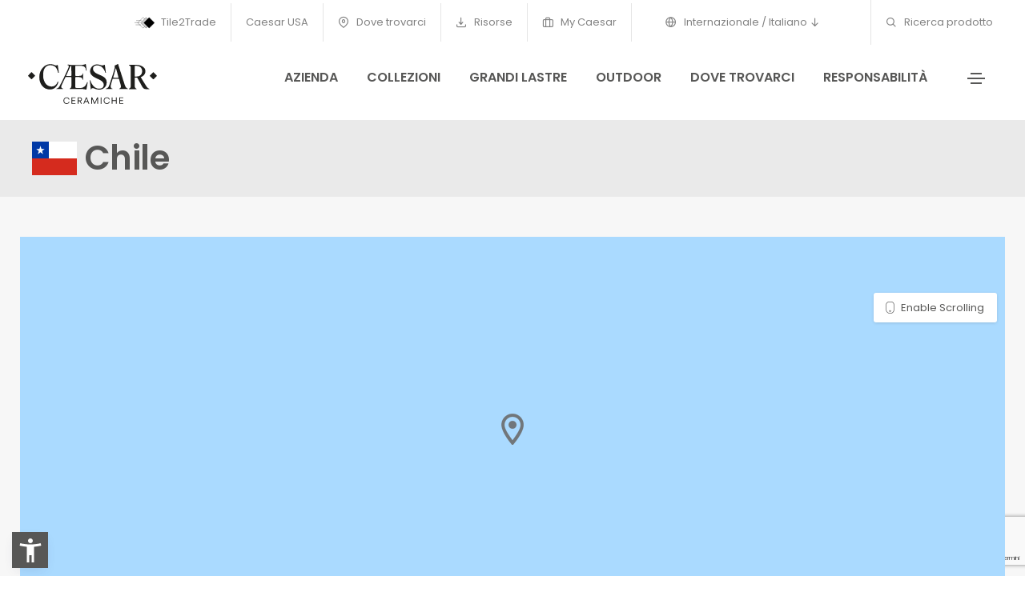

--- FILE ---
content_type: text/html; charset=utf-8
request_url: https://www.caesar.it/it/sedi-e-showroom/sud-america/chile/
body_size: 8564
content:
<!doctype html><html class="no-js" lang="it"><head><base href="https://www.caesar.it/"><!--[if lte IE 6]></base><![endif]--><meta charset="utf-8" /><link rel="alternate" hreflang="it" href="https://www.caesar.it/sedi-e-showroom/sud-america/chile/" /><link rel="alternate" hreflang="en" href="https://www.caesar.it/en/where-to-find-us-caesar-offices-and-showrooms/south-america/chile/" /><link rel="alternate" hreflang="fr" href="https://www.caesar.it/fr/sieges-et-showrooms/south-america/chile/" /><link rel="alternate" hreflang="es" href="https://www.caesar.it/es/delegaciones-y-exposiciones/south-america/chile/" /><link rel="alternate" hreflang="de" href="https://www.caesar.it/de/standorte-und-showroom/south-america/chile/" /><link rel="alternate" hreflang="ru" href="https://www.caesar.it/ru/ofisy-i-torgovo-vystavochnye-zaly/south-america/chile/" /><link rel="alternate" hreflang="en-us" href="https://www.caesar.it/us/where-to-find-us-caesar-offices-and-showrooms/south-america/chile/" /><title>Chile | Ceramiche Caesar</title><meta name="keywords" content="" /><meta name="description" content="Dal 1988, Ceramiche Caesar &egrave; sinonimo di cultura della materia e di innovazione nella produzione di gr&egrave;s porcellanato italiano di altissima qualit&agrave;." /><meta property="og:title" content="Chile | Ceramiche Caesar" /><meta property="og:type" content="article" /><meta property="og:url" content="https://www.caesar.it/sedi-e-showroom/sud-america/chile/" /><meta property="og:image" content="https://www.caesar.it/assets/Uploads/I.MAT-Concrete-look.jpg" /><meta property="og:description" content="Dal 1988, Ceramiche Caesar è sinonimo di cultura della materia e di innovazione nella produzione di grès porcellanato italiano di altissima qualità." /><link rel="canonical" href="https://www.caesar.it/sedi-e-showroom/sud-america/chile/"/><meta charset="utf-8"><meta http-equiv="X-UA-Compatible" content="IE=edge" /><meta name="viewport" content="width=device-width,initial-scale=1.0,maximum-scale=1" /><link rel="shortcut icon" href="themes/caesar/images/favicon.ico?v=8.792"><link rel="apple-touch-icon" sizes="180x180" href="themes/caesar/apple-touch-icon.png?v=8.792"><link rel="icon" type="image/png" sizes="32x32" href="themes/caesar/favicon-32x32.png?v=8.792"><link rel="icon" type="image/png" sizes="16x16" href="themes/caesar/favicon-16x16.png?v=8.792"><meta name="msapplication-TileColor" content="#ffffff"><meta name="theme-color" content="#ffffff"><link rel="preconnect" href="https://fonts.gstatic.com" crossorigin /><link href="https://fonts.googleapis.com/css2?family=Poppins:wght@400;600&display=swap" rel="stylesheet"><link rel="manifest" href="themes/caesar/images/site.webmanifest?v=8.792"><link rel="mask-icon" href="themes/caesar/images/safari-pinned-tab.svg" color="#041e42"><link rel='stylesheet' href='themes/caesar/css/plyr.css?v=8.792' /><link rel='stylesheet' href='themes/caesar/css/new/font-icons.min.css?v=8.792' /><link rel='stylesheet' href='themes/caesar/css/new/theme-vendors.min.css?v=8.792' /><link rel='stylesheet' href='themes/caesar/css/new/style.css?v=8.792' /><link rel='stylesheet' href='themes/caesar/css/new/caesar25.css?v=8.792' /><link rel='stylesheet' href='themes/caesar/css/new/responsive.css?v=8.792' /><link rel='stylesheet' href='themes/caesar/css/flag-icon.min.css?v=8.792' /> <script src='themes/caesar/js/libs/jquery.min.js?v=8.792'></script> <script>window.colorConfig = { customcolor: "#575756" };</script> <script src="https://app.accessibi.com/dist/accessibi-pro.min.js" defer onload="
    const style = document.createElement('style');
    style.innerHTML = `
        .asw-menu-btn {
        bottom: 15px !important;
        left: 20px !important;        
        width: 35px !important;
        height: 35px !important;
        border: 0px !important;
        border-radius: 0% !important;
    }
    `;
    document.head.appendChild(style);
    "></script> <script type="text/javascript">var _iub = _iub || [];
            _iub.csConfiguration = {"askConsentAtCookiePolicyUpdate":true,"countryDetection":true,"enableFadp":true,"enableLgpd":true,"enableTcf":true,"enableUspr":true,"floatingPreferencesButtonDisplay":false,"googleAdditionalConsentMode":true,"lgpdAppliesGlobally":false,"perPurposeConsent":true,"siteId":1643601,"tcfPurposes":{"2":"consent_only","3":"consent_only","4":"consent_only","5":"consent_only","6":"consent_only","7":"consent_only","8":"consent_only","9":"consent_only","10":"consent_only"},"cookiePolicyId":93072121,"lang":"it", "banner":{ "acceptButtonCaptionColor":"white","acceptButtonColor":"#003057","acceptButtonDisplay":true,"backgroundColor":"white","brandBackgroundColor":"none","brandTextColor":"black","closeButtonDisplay":false,"customizeButtonCaptionColor":"#4d4d4d","customizeButtonColor":"#dadada","customizeButtonDisplay":true,"explicitWithdrawal":true,"listPurposes":true,"logo":"https://www.caesar.it/assets/Uploads/Blu.svg","position":"float-bottom-right","rejectButtonCaptionColor":"#4d4d4d","rejectButtonColor":"#dadada","rejectButtonDisplay":true,"showPurposesToggles":true,"textColor":"black" }};</script> <script type="text/javascript" src="//cdn.iubenda.com/cs/tcf/stub-v2.js"></script> <script type="text/javascript" src="//cdn.iubenda.com/cs/tcf/safe-tcf-v2.js"></script> <script type="text/javascript" src="//cdn.iubenda.com/cs/gpp/stub.js"></script> <script type="text/javascript" src="//cdn.iubenda.com/cs/iubenda_cs.js" charset="UTF-8" async></script> <script type="text/javascript" async>;(function(o,l,a,r,k,y){if(o.olark)return; r="script";y=l.createElement(r);r=l.getElementsByTagName(r)[0]; y.async=1;y.src="//"+a;r.parentNode.insertBefore(y,r); y=o.olark=function(){k.s.push(arguments);k.t.push(+new Date)}; y.extend=function(i,j){y("extend",i,j)}; y.identify=function(i){y("identify",k.i=i)}; y.configure=function(i,j){y("configure",i,j);k.c[i]=j}; k=y._={s:[],t:[+new Date],c:{},l:a}; })(window,document,"static.olark.com/jsclient/loader.js");
            olark.configure("system.localization", "it-IT");
            olark.configure("locale.chatting_title", "Sondaggio");
            olark.configure("locale.prechat_survey_next_button_text", "Avanti");
            olark.configure("locale.prechat_survey_welcome_message", "Ci piacerebbe sapere cosa ne pensi della personalità di Caesar. Vuoi partecipare a questo breve sondaggio?");
            olark.configure("locale.prechat_survey_submit_button_text", "Invia");
            olark.identify('5535-739-10-6998');</script>  <script>(function(w,d,s,l,i){w[l]=w[l]||[];w[l].push({'gtm.start':
    new Date().getTime(),event:'gtm.js'});var f=d.getElementsByTagName(s)[0],
    j=d.createElement(s),dl=l!='dataLayer'?'&l='+l:'';j.async=true;j.src=
    'https://www.googletagmanager.com/gtm.js?id='+i+dl;f.parentNode.insertBefore(j,f);
    })(window,document,'script','dataLayer','GTM-573K6SN');</script> <noscript class="_iub_cs_activate"><iframe src="https://www.googletagmanager.com/ns.html?id=GTM-573K6SN"
height="0" width="0" style="display:none;visibility:hidden"></iframe></noscript>
 <script type="text/javascript" src="https://cdn.roomvo.com/static/scripts/b2b/caesarit.js" async></script>  <script async src="https://www.googletagmanager.com/gtag/js?id=AW-17108387659"></script> <script>window.dataLayer = window.dataLayer || [];
  function gtag(){dataLayer.push(arguments);}
  gtag('js', new Date());

  gtag('config', 'AW-17108387659');</script> <link rel="stylesheet" href="https://fonts.googleapis.com/css2?family=Material+Symbols+Rounded:opsz,wght,FILL,GRAD@20..48,100..700,0..1,-50..200" /><style>.material-symbols-rounded {
				font-variation-settings:
				'FILL' 1,
				'wght' 400,
				'GRAD' 0,
				'opsz' 48
			}</style><noscript><iframe src="https://www.googletagmanager.com/ns.html?id=GTM-573K6SN" height="0" width="0" style="display:none;visibility:hidden"></iframe></noscript> <script type="text/javascript" src="https://www.google.com/recaptcha/api.js?render=6Le9R_0pAAAAACbn-0Ph8bCtFWnG36BGThxRaqq_&amp;hl=it"></script> <script type="text/javascript">//
(function(w,d,s,l,i){w[l]=w[l]||[];w[l].push({'gtm.start':
new Date().getTime(),event:'gtm.js'});var f=d.getElementsByTagName(s)[0],
j=d.createElement(s),dl=l!='dataLayer'?'&l='+l:'';j.async=true;j.src=
'https://www.googletagmanager.com/gtm.js?id='+i+dl;f.parentNode.insertBefore(j,f);
})(window,document,'script','dataLayer','GTM-573K6SN');

//</script> </head><body class="inside StatoGeneralPage it connection-US"><h1 class="hideme"><strong>Chile</strong> Ceramiche Caesar, Piastrelle, lastre e soluzioni tecniche in gres porcellanato</h1>
<header class="header-with-topbar"><div class="top-bar border-bottom border-color-white-transparent d-none d-md-inline-block padding-25px-lr md-no-padding-lr  bg-white"><div class="container-fluid nav-header-container"><div class="d-flex flex-wrap align-items-center"><div class="col-12 text-center text-sm-left col-sm-auto mr-auto pl-lg-0"></div><div class="col-auto d-none d-sm-block text-right px-lg-0 font-size-0 text-extra-white"><div class="top-bar-contact"><div class="top-bar-contact-list">
<a href="/tile2trade/"><img src="/assets/Uploads/tt2-logo.svg"/> Tile2Trade</a></div></div><div class="top-bar-contact"><div class="top-bar-contact-list">
<a href="https://www.caesarceramicsusa.com/us">Caesar USA</a></div></div><div class="top-bar-contact"><div class="top-bar-contact-list">
<a href="/sedi-e-showroom/">
<i class="feather icon-feather-map-pin"></i>
Dove trovarci
</a></div></div><div class="top-bar-contact"><div class="top-bar-contact-list">
<a href="/risorse/">
<i class="feather icon-feather-download"></i>
Risorse
</a></div></div><div class="top-bar-contact"><div class="top-bar-contact-list">
<a href="http://mycaesar.gruppoconcorde.it" target="_blank">
<i class="feather icon-feather-briefcase"></i>
My Caesar
</a></div></div><div class="top-bar-contact"><div class="top-bar-contact-list header-languages dropdown d-lg-inline-block">
<a href="javascript:void(0);" class="dropdown-toggle" role="button" id="dropdownMenuLink" data-toggle="dropdown" aria-haspopup="true" aria-expanded="false">
<i class="feather icon-feather-globe"></i>
Internazionale / Italiano
<i class="feather icon-feather-arrow-down"></i>
</a><ul class="dropdown-menu" aria-labelledby="dropdownMenuLink"><li class="dropdown-header"><h5>Internazionale</h5></li><li class="dropdown-item"><a href="/en/where-to-find-us-caesar-offices-and-showrooms/south-america/chile/">English</a></li><li class="dropdown-item"><a href="/fr/sieges-et-showrooms/south-america/chile/">Français</a></li><li class="dropdown-item"><a href="/es/delegaciones-y-exposiciones/south-america/chile/">Español</a></li><li class="dropdown-item"><a href="/de/standorte-und-showroom/south-america/chile/">Deutsch</a></li><li class="dropdown-item"><a href="/ru/ofisy-i-torgovo-vystavochnye-zaly/south-america/chile/">русский</a></li></ul></div></div><div class="top-bar-contact"><div class="top-bar-contact-list d-none d-md-inline-block no-border-right pr-0 text-ewhite">
<a href="/ricerca-prodotto/"><i class="feather icon-feather-search"></i> Ricerca prodotto</a></div></div></div></div></div></div>
<nav class="navbar header-light navbar-expand-lg top-space fixed-top navbar-boxed header-reverse-scroll bg-white navbar-light"><div class="container-fluid nav-header-container"><div class="col-6 col-lg-2 mr-auto pl-lg-0">
<a class="navbar-brand" href="/it/">
<img src="/assets/Uploads/Caesar-logo.svg" class="default-logo" alt="">
</a></div><div class="col-auto menu-order px-lg-0"><div class=" collapse navbar-collapse justify-content-center" id="navbarNav"><ul class="navbar-nav "><li class="nav-item"><a href="/azienda/" class="nav-link">Azienda</a></li><li class="nav-item"><a href="/piastrelle-gres-porcellanato/" class="nav-link">Collezioni</a></li><li class="nav-item"><a href="/project-evolution-grandi-lastre/" class="nav-link">Grandi lastre</a></li><li class="nav-item"><a href="/outdoor/" class="nav-link">Outdoor</a></li><li class="nav-item"><a href="/sedi-e-showroom/" class="nav-link">Dove trovarci</a></li><li class="nav-item"><a href="https://everydaycounts.caesar.it/" class="nav-link">Responsabilità</a></li></ul></div></div><div class="col-auto text-right pr-0 d-inline-block d-md-none mobileON">
<a href="javascript:void(0);" class="dropdown-toggle switch-lang" role="button" id="dropdownMenuLink" data-toggle="dropdown" aria-haspopup="true" aria-expanded="false"><i class="feather icon-feather-globe"></i></a><ul class="dropdown-menu dropdown-menu-right" aria-labelledby="dropdownMenuLink"><li class="dropdown-header"><h5>Internazionale</h5></li><li class="dropdown-item"><a href="/en/where-to-find-us-caesar-offices-and-showrooms/south-america/chile/">English</a></li><li class="dropdown-item"><a href="/fr/sieges-et-showrooms/south-america/chile/">Français</a></li><li class="dropdown-item"><a href="/es/delegaciones-y-exposiciones/south-america/chile/">Español</a></li><li class="dropdown-item"><a href="/de/standorte-und-showroom/south-america/chile/">Deutsch</a></li><li class="dropdown-item"><a href="/ru/ofisy-i-torgovo-vystavochnye-zaly/south-america/chile/">русский</a></li><li class="dropdown-divider"></li><li class="dropdown-header"><h5>Caesar USA</h5></li><li class="dropdown-item"><a href="/us/where-to-find-us-caesar-offices-and-showrooms/south-america/chile/" title="English USA">English</a></li></ul></ul></div><div class="col-auto text-right pr-0 font-size-0"><div class="header-push-button d-inline-block">
<a href="javascript:void(0);" class="push-button">
<span></span>
<span></span>
<span></span>
<span></span>
</a></div></div></div>
</nav><div class="hamburger-menu hamburger-menu-half dark bg-white text-extra-dark-gray lg-w-60 md-w-60 sm-w-100">
<a href="javascript:void(0);" class="close-menu text-extra-dark-gray"><i class="feather icon-feather-x"></i></a><div class="menu-list-wrapper d-flex flex-column h-100 padding-1-rem-all md-padding-1-rem-lr xs-no-padding-lr"><div class="menu-list col-12 col-xl-12 col-lg-11 col-md-10 col-sm-12"><ul id="menu-content" class="menu-content out w-100 xl-w-100  mt50"><li data-toggle="collapse" data-target="#menu-2837" class="collapsed menu-list-collapse">
<a href="javascript:void(0);"><strong>Azienda</strong> <span class="menu-toggle"></span></a></li><li><ul class="sub-menu collapse sub-menu-item" id="menu-2837"><li class="menu-list-item"><a href="/azienda/"><i class="feather icon-feather-arrow-right"></i> Overview</a></li><li class="menu-list-item"><a href="https://everydaycounts.caesar.it/"><i class="feather icon-feather-arrow-right"></i> Responsabilità - Every Day Counts</a></li><li class="menu-list-item"><a href="/azienda/chi-siamo/storia/"><i class="feather icon-feather-arrow-right"></i> Storia</a></li><li class="menu-list-item"><a href="/"><i class="feather icon-feather-arrow-right"></i> Made in Italy</a></li><li class="menu-list-item"><a href="/azienda/il-gres-porcellanato-caesar/perche-scegliere-il-gres-porcellanato/"><i class="feather icon-feather-arrow-right"></i> Il nostro grés</a></li><li class="menu-list-item"><a href="https://www.gruppoconcorde.it/carriere/candidatura"><i class="feather icon-feather-arrow-right"></i> Lavora con noi</a></li><li class="menu-list-item"><a href="https://mycaesar.gruppoconcorde.it/_layouts/15/del/default.aspx?ReturnUrl=%2f_layouts%2f15%2fAuthenticate.aspx%3fSource%3d%252F&amp;Source=%2F"><i class="feather icon-feather-arrow-right"></i> MyCaesar</a></li><li class="menu-list-item"><a href="/whistleblowing/"><i class="feather icon-feather-arrow-right"></i> Whistleblowing</a></li></ul></li><li data-toggle="collapse" data-target="#menu-2838" class="collapsed menu-list-collapse">
<a href="javascript:void(0);"><strong>Collezioni</strong> <span class="menu-toggle"></span></a></li><li><ul class="sub-menu collapse sub-menu-item" id="menu-2838"><li class="menu-list-item"><a href="/piastrelle-gres-porcellanato/"><i class="feather icon-feather-arrow-right"></i> Tutte le Collezioni</a></li><li class="menu-list-item"><a href="/gres-porcellanato/effetti-piastrelle/"><i class="feather icon-feather-arrow-right"></i> Effetti</a></li><li class="menu-list-item"><a href="/ricerca-prodotto/"><i class="feather icon-feather-arrow-right"></i> Ricerca Articolo</a></li><li class="menu-list-item"><a href="/decori/"><i class="feather icon-feather-arrow-right"></i> Decori</a></li></ul></li><li data-toggle="collapse" data-target="#menu-13016" class="collapsed menu-list-collapse">
<a href="/roomvo/"><strong>Virtual Room - Visualizzatore</strong></a></li><li data-toggle="collapse" data-target="#menu-2848" class="collapsed menu-list-collapse">
<a href="javascript:void(0);"><strong>Dove trovarci</strong> <span class="menu-toggle"></span></a></li><li><ul class="sub-menu collapse sub-menu-item" id="menu-2848"><li class="menu-list-item"><a href="/sedi-e-showroom/"><i class="feather icon-feather-arrow-right"></i> Rivenditori</a></li><li class="menu-list-item"><a href="/sedi-e-showroom/caesar-nel-mondo/"><i class="feather icon-feather-arrow-right"></i> Caesar nel mondo</a></li></ul></li><li data-toggle="collapse" data-target="#menu-2845" class="collapsed menu-list-collapse">
<a href="javascript:void(0);"><strong>Grandi Lastre</strong> <span class="menu-toggle"></span></a></li><li><ul class="sub-menu collapse sub-menu-item" id="menu-2845"><li class="menu-list-item"><a href="/project-evolution-grandi-lastre/"><i class="feather icon-feather-arrow-right"></i> Overview</a></li><li class="menu-list-item"><a href="/piastrelle-gres-porcellanato/deco-solutions/"><i class="feather icon-feather-arrow-right"></i> Deco Solutions</a></li></ul></li><li data-toggle="collapse" data-target="#menu-2847" class="collapsed menu-list-collapse">
<a href="javascript:void(0);"><strong>Pavimenti esterni</strong> <span class="menu-toggle"></span></a></li><li><ul class="sub-menu collapse sub-menu-item" id="menu-2847"><li class="menu-list-item"><a href="/outdoor/"><i class="feather icon-feather-arrow-right"></i> Overview</a></li><li class="menu-list-item"><a href="/outdoor/aextra20/"><i class="feather icon-feather-arrow-right"></i> Aextra20 - 20 mm</a></li><li class="menu-list-item"><a href="/outdoor/aextra30/"><i class="feather icon-feather-arrow-right"></i> Aextra30 - 30 mm</a></li><li class="menu-list-item"><a href="/outdoor/out-and-in-project-8-mm/"><i class="feather icon-feather-arrow-right"></i> Out&amp;In Project - 8 mm</a></li><li class="menu-list-item"><a href="/outdoor/gres-porcellanato-esterno-9-mm/"><i class="feather icon-feather-arrow-right"></i> Out&amp;In Project - 9 mm</a></li></ul></li><li data-toggle="collapse" data-target="#menu-2849" class="collapsed menu-list-collapse">
<a href="javascript:void(0);"><strong>Caesartech - Soluzioni tecniche</strong> <span class="menu-toggle"></span></a></li><li><ul class="sub-menu collapse sub-menu-item" id="menu-2849"><li class="menu-list-item"><a href="/soluzioni-tecniche-in-gres-porcellanato-caesartech/"><i class="feather icon-feather-arrow-right"></i> Overview</a></li><li class="menu-list-item"><a href="/soluzioni-tecniche-in-gres-porcellanato-caesartech/aquae-rivestimenti-piscine-pezzi-speciali/"><i class="feather icon-feather-arrow-right"></i> Per piscine e wellness</a></li><li class="menu-list-item"><a href="/soluzioni-tecniche-in-gres-porcellanato-caesartech/misura-soluzioni-personalizzate/"><i class="feather icon-feather-arrow-right"></i> Personalizzazioni</a></li><li class="menu-list-item"><a href="/soluzioni-tecniche-in-gres-porcellanato-caesartech/aexacta-pavimenti-temporanei/"><i class="feather icon-feather-arrow-right"></i> Pavimenti temporanei</a></li><li class="menu-list-item"><a href="/soluzioni-tecniche-in-gres-porcellanato-caesartech/aeleva-pavimenti-flottanti/"><i class="feather icon-feather-arrow-right"></i> Pavimenti sopraelevati</a></li><li class="menu-list-item"><a href="/soluzioni-tecniche-in-gres-porcellanato-caesartech/cover-facciate-ventilate-esterne/"><i class="feather icon-feather-arrow-right"></i> Facciate ventilate</a></li><li class="menu-list-item"><a href="/soluzioni-tecniche-in-gres-porcellanato-caesartech/safety-percorsi-tattili/"><i class="feather icon-feather-arrow-right"></i> Percorsi tattili</a></li></ul></li><li data-toggle="collapse" data-target="#menu-17022" class="collapsed menu-list-collapse">
<a href="/risorse/"><strong>Risorse</strong></a></li><li data-toggle="collapse" data-target="#menu-12646" class="collapsed menu-list-collapse">
<a href="javascript:void(0);"><strong>Lasciati ispirare</strong> <span class="menu-toggle"></span></a></li><li><ul class="sub-menu collapse sub-menu-item" id="menu-12646"><li class="menu-list-item"><a href="/caesar-design-film-award-2025/"><i class="feather icon-feather-arrow-right"></i> Caesar Design Film Award 2025</a></li><li class="menu-list-item"><a href="/roomvo/"><i class="feather icon-feather-arrow-right"></i> Virtual Room - Visualizzatore</a></li><li class="menu-list-item"><a href="/material-4-arts/"><i class="feather icon-feather-arrow-right"></i> Material4Arts</a></li><li class="menu-list-item"><a href="/across-magazine/"><i class="feather icon-feather-arrow-right"></i> ACROSS Magazine</a></li></ul></li><li data-toggle="collapse" data-target="#menu-9231" class="collapsed menu-list-collapse">
<a href="/magazine/"><strong>Magazine</strong></a></li><li data-toggle="collapse" data-target="#menu-2851" class="collapsed menu-list-collapse">
<a href="javascript:void(0);"><strong>Realizzazioni</strong> <span class="menu-toggle"></span></a></li><li><ul class="sub-menu collapse sub-menu-item" id="menu-2851"><li class="menu-list-item"><a href="/realizzazioni/spazi-residenziali/"><i class="feather icon-feather-arrow-right"></i> Spazi residenziali</a></li><li class="menu-list-item"><a href="/realizzazioni/spazi-commerciali-e-pubblici/"><i class="feather icon-feather-arrow-right"></i> Spazi commerciali e pubblici</a></li><li class="menu-list-item"><a href="/realizzazioni/rivestimenti-esterni-e-outdoor/"><i class="feather icon-feather-arrow-right"></i> Outdoor</a></li><li class="menu-list-item"><a href="/realizzazioni/tutte-le-realizzazioni/"><i class="feather icon-feather-arrow-right"></i> Tutte le Realizzazioni</a></li></ul></li><li data-toggle="collapse" data-target="#menu-9165" class="collapsed menu-list-collapse">
<a href="/magazine/book-and-go-ceramics/"><strong>Book&amp;Go - prenotazione del carico</strong></a></li><li><div class="text-center elements-social social-icon-style-12 d-none d-md-inline-block"><ul class="small-icon"><li><a class="facebook" href="https://www.facebook.com/ceramichecaesar/" target="_blank"><i class="feather icon-feather-facebook"></i></a></li><li><a class="instagram" href="https://www.instagram.com/ceramiche_caesar/" target="_blank"><i class="feather icon-feather-instagram"></i></a></li><li><a class="youtube" href="https://www.youtube.com/user/webmastercaesar/videos" target="_blank"><i class="feather icon-feather-youtube"></i></a></li><li><a class="twitter" href="https://twitter.com/ceramichecaesar" target="_blank"><i class="feather icon-feather-twitter"></i></a></li><li><a class="pinterest" href="https://www.pinterest.it/ceramichecaesar/" target="_blank"><i class="ti-pinterest"></i></a></li><li><a class="linkedin" href="https://www.linkedin.com/company/ceramichecaesar/" target="_blank"><i class="feather icon-feather-linkedin"></i></a></li></ul></div></li></ul></div></div></div>
 <script>document.addEventListener('DOMContentLoaded', function () {
			if (document.body.classList.contains('connection-GB')) {
				const outdoorLink = document.querySelector('ul.navbar-nav a[href="/en/outdoor/"]');
				if (outdoorLink) {
					outdoorLink.textContent = 'Outdoor 20 mm';
				}
			}
		});</script> </header>
<section class="bg-gray padding-25px-tb page-title-small mt130 js-layer-bottom-related"><div class="container-fluid"><div class="row align-items-center justify-content-center"><div class="col-12 col-xl-8 col-lg-6"><h1 class="alt-font text-extra-dark-gray font-weight-600 no-margin-bottom text-center text-lg-left"><i class="flag-icon flag-icon-cl"></i> Chile</h1></div><div class="col-12 col-xl-4 col-lg-6 breadcrumb justify-content-center justify-content-lg-end text-small alt-font md-margin-10px-top"></div></div></div>
</section><link rel="stylesheet" href="https://fonts.googleapis.com/css2?family=Material+Symbols+Rounded:opsz,wght,FILL,GRAD@20..48,100..700,0..1,-50..200" /><style>.material-symbols-rounded {
  font-variation-settings:
  'FILL' 1,
  'wght' 400,
  'GRAD' 0,
  'opsz' 48
}</style><section class="small-section bg-light-gray"><div class="container-fluid"><div class="row justify-content-center">
<input type="hidden" id="link" name="link" value="/sedi-e-showroom/sud-america/chile/" /><div id="map-container"><div id="map"></div>
<a href="#" id="scrollEnabling" title="Enable or disable scrolling on map">Enable Scrolling</a></div></div></div>
</section>
<section class="small-section bg-light-gray"><div class="container-fluid"><div class="row justify-content"><div class="col-12 text-center margin-15px-bottom effect animate__fadeIn"><h3 class="d-block text-medium text-uppercase font-weight-500 margin-20px-bottom sm-margin-15px-bottom title_lines overflow-hidden">
Chile</h3></div></div><div class="row justify-content-center"><div class="col-12 col-lg-10 col-md-10"><div class="panel-group accordion-event accordion-style-02" id="accordion-country" data-active-icon="icon-feather-minus" data-inactive-icon="icon-feather-plus"><div class="panel bg-transparent"><div class="panel-heading border-color-white-gray active-accordion">
<a class="accordion-toggle" data-toggle="collapse" data-parent="#accordion-country" href="#accordion-country-act"><div class="panel-title">
<span class=" text-black d-inline-block">Scopri la presenza internazionale di Ceramiche Caesar attraverso i nostri Showroom</span>
<i class="text-black feather icon-feather-minus"></i></div>
</a></div><div id="accordion-country-act" class="panel-collapse collapse" data-parent="#accordion-country"><div class="panel-body"><ul class="row listItem "><li class="col-12 col-md-4 col-lg-3 dovetrovarciItem l-grid__item"><a href="/sedi-e-showroom/sud-america/chile/?city=Vitacura+-+santiago"><h2>Vitacura - santiago</h2></a></li></ul></div></div></div></div></div></div></div>
</section> <script type="text/javascript" src="https://maps.google.com/maps/api/js?sensor=false&amp;language=it&amp;key=AIzaSyAJr91rOoJETkDPTwt-zz9EswbGpnN148E"></script> <footer id="footer" class="dark footer-dark bg-extra-dark-gray"><div class="footer-top padding-35px-top  padding-15px-bottom"><div class="container-fluid"><div class="row"><div class="col-12 col-lg-5 col-md-5 col-sm-12 order-sm-1 order-lg-0 md-margin-50px-bottom xs-margin-25px-bottom footerrowfirst"><h4 class="title-super-small font-weight-600 text-white margin-20px-bottom xs-margin-10px-bottom">HEADQUARTERS</h4><div class="row footerrow text-extra-small text-white"><div class="col-md-6 col-sm-12 "><h5 class="title-super-extra-small font-weight-600">Ceramiche Caesar</h5>
<br>
Via del Canaletto, 49, 41042<br>
Fiorano Modenese MO <br>
Italia<br>
Tel: +39 0536 817111<br></div><div class="col-md-6 col-sm-12 "><h5 class="title-super-extra-small font-weight-600">Caesar Ceramics USA, INC.</h5>
<br>
500 Wilson Pike Cir, Ste 127, 37027-3261<br>
Brentwood TN  <br>
USA<br>
Tel: +1 (615) 986-1500<br></div></div></div><div class="col-12 col-lg-7 col-sm-7 order-sm-12 order-lg-0 xs-margin-25px-bottom footerrowlast "><h4 class="title-super-small font-weight-600 text-white margin-20px-bottom xs-margin-10px-bottom">URBAN LAB</h4><div class="row footerrow text-extra-small text-white"><div class="col-md-4 col-sm-12 "><h5 class="title-super-extra-small font-weight-600">Caesar Urban Lab London</h5>
<br>
17-18 Great Sutton Street, EC1V 0DP<br>
London <br>
UK<br>
Tel: +44 (0) 20 7836 4662<br></div><div class="col-md-4 col-sm-12 "><h5 class="title-super-extra-small font-weight-600">Caesar Urban Lab Paris</h5>
<br>
10b, Rue Saint Nicolas, 75012<br>
Paris <br>
France<br>
Tel: +33 1 44 73 42 02<br></div><div class="col-md-4 col-sm-12 "><h5 class="title-super-extra-small font-weight-600">Caesar Urban Lab Milano</h5>
<br>
Via Molino delle Armi, 14, 20123<br>
Milano <br>
Italia<br>
Tel: +39 02 97107119 / +39 02 97107120<br></div></div></div></div></div></div><div class="footer-bottom padding-35px-tb border-top border-color-white-transparent"><div class="container-fluid"><div class="row"><div class="col-12 col-md-12 sm-margin-10px-bottom xs-margin-15px-bottom"><ul class="footer-horizontal-link text-very-small d-flex flex-column flex-sm-row justify-content-sm-center justify-content-md-start"><li>
<a href="/it/" class="footer-logo colorize-white margin-20px-bottom">
<img src="/assets/Uploads/Caesar-logo.svg" data-at2x="/assets/Uploads/Caesar-logo.svg" class="default-logo" alt="">
</a></li><li><a href="/richiesta-informazioni/">Contatti</a></li><li><a href="/condizioni-generali-di-vendita/">Condizioni generali di vendita</a></li><li><a href="/note-legali/">Note legali</a></li><li><a href="/whistleblowing/">Whistleblowing </a></li><li><a href="/dichiarazione-di-accessibilita/">Dichiarazione di accessibilità  </a></li><li><a href="/politica-di-gruppo-salute-sicurezza-e-ambiente/">Politica di Gruppo - Salute, Sicurezza e Ambiente</a></li><li><a href="/privacy-policy/">Privacy Policy</a></li><li><a href="https://www.iubenda.com/privacy-policy/93072121/cookie-policy" class="iubenda-nostyle  no-brand iubenda-noiframe iubenda-embed iubenda-noiframe " title="Cookie Policy ">Cookie Policy</a><script type="text/javascript">(function (w,d) {var loader = function () {var s = d.createElement("script"), tag = d.getElementsByTagName("script")[0]; s.src="https://cdn.iubenda.com/iubenda.js"; tag.parentNode.insertBefore(s,tag);}; if(w.addEventListener){w.addEventListener("load", loader, false);}else if(w.attachEvent){w.attachEvent("onload", loader);}else{w.onload = loader;}})(window, document);</script> </li><li>
<a href='#' class='iubenda-cs-preferences-link'> <img style='width: 2rem' src="data:image/svg+xml;charset=UTF-8,%3csvg version='1.1' id='Layer_1' xmlns='http://www.w3.org/2000/svg' xmlns:xlink='http://www.w3.org/1999/xlink' x='0px' y='0px' viewBox='0 0 30 14' style='enable-background:new 0 0 30 14;' xml:space='preserve'%3e%3cstyle type='text/css'%3e .st0%7bfill-rule:evenodd;clip-rule:evenodd;fill:%23FFFFFF;%7d .st1%7bfill-rule:evenodd;clip-rule:evenodd;fill:%230066FF;%7d .st2%7bfill:%23FFFFFF;%7d .st3%7bfill:%230066FF;%7d %3c/style%3e%3cg%3e%3cg id='final---dec.11-2020_1_'%3e%3cg id='_x30_208-our-toggle_2_' transform='translate(-1275.000000, -200.000000)'%3e%3cg id='Final-Copy-2_2_' transform='translate(1275.000000, 200.000000)'%3e%3cpath class='st0' d='M7.4,12.8h6.8l3.1-11.6H7.4C4.2,1.2,1.6,3.8,1.6,7S4.2,12.8,7.4,12.8z'/%3e%3c/g%3e%3c/g%3e%3c/g%3e%3cg id='final---dec.11-2020'%3e%3cg id='_x30_208-our-toggle' transform='translate(-1275.000000, -200.000000)'%3e%3cg id='Final-Copy-2' transform='translate(1275.000000, 200.000000)'%3e%3cpath class='st1' d='M22.6,0H7.4c-3.9,0-7,3.1-7,7s3.1,7,7,7h15.2c3.9,0,7-3.1,7-7S26.4,0,22.6,0z M1.6,7c0-3.2,2.6-5.8,5.8-5.8 h9.9l-3.1,11.6H7.4C4.2,12.8,1.6,10.2,1.6,7z'/%3e%3cpath id='x' class='st2' d='M24.6,4c0.2,0.2,0.2,0.6,0,0.8l0,0L22.5,7l2.2,2.2c0.2,0.2,0.2,0.6,0,0.8c-0.2,0.2-0.6,0.2-0.8,0 l0,0l-2.2-2.2L19.5,10c-0.2,0.2-0.6,0.2-0.8,0c-0.2-0.2-0.2-0.6,0-0.8l0,0L20.8,7l-2.2-2.2c-0.2-0.2-0.2-0.6,0-0.8 c0.2-0.2,0.6-0.2,0.8,0l0,0l2.2,2.2L23.8,4C24,3.8,24.4,3.8,24.6,4z'/%3e%3cpath id='y' class='st3' d='M12.7,4.1c0.2,0.2,0.3,0.6,0.1,0.8l0,0L8.6,9.8C8.5,9.9,8.4,10,8.3,10c-0.2,0.1-0.5,0.1-0.7-0.1l0,0 L5.4,7.7c-0.2-0.2-0.2-0.6,0-0.8c0.2-0.2,0.6-0.2,0.8,0l0,0L8,8.6l3.8-4.5C12,3.9,12.4,3.9,12.7,4.1z'/%3e%3c/g%3e%3c/g%3e%3c/g%3e%3c/g%3e%3c/svg%3e" alt="California Consumer Privacy Act (CCPA) Opt-Out Icon"/>Aggiorna le impostazioni di tracciamento della pubblicità</a></li><li>P.iva: IT00179660360</li></ul></div></div><div class="row hideme"><div class="col-md-12"><div class="copyrights">Made with <i class="sl sl-icon-heart"></i> by <a href="https://www.intersezione.com/" target="_blank" title="web and digital agency modena">Intersezione <strong>web agency modena</strong></a></div></div></div></div></div>
</footer>
<a class="scroll-top-arrow" href="javascript:void(0);"><i class="feather icon-feather-arrow-up"></i></a> <script src='themes/caesar/js/traduci_javascript/traduci_javascript.js?v=8.792'></script> <script src='mysite/modules/zz-core/javascript/picturePolyfill.min.js?v=8.792'></script> <script src='themes/caesar/js/plyr.min.js?v=8.792'></script> <script src='themes/caesar/js/plyr.active.js?v=8.792'></script> <script src='themes/caesar/js/new/scroll_effect.js?v=8.792'></script> <script src='themes/caesar/js/new/scroll_effect_init.js?v=8.792'></script> <script src='themes/caesar/js/new/theme-vendors.min.js?v=8.792'></script> <script src='themes/caesar/js/js.cookie.min.js?v=8.792'></script> <script src='themes/caesar/js/new/main.js?v=8.792'></script> <script src='themes/caesar/js/new/active.js?v=8.792'></script> <script src='themes/caesar/js/infobox.min.js?v=8.792'></script> <script src='themes/caesar/js/markerclusterer.js?v=8.792'></script> <script src='themes/caesar/js/maps.js?v=8.792'></script> <script src='themes/caesar/js/mapstate.js?v=8.792'></script> <script defer src="https://static.cloudflareinsights.com/beacon.min.js/vcd15cbe7772f49c399c6a5babf22c1241717689176015" integrity="sha512-ZpsOmlRQV6y907TI0dKBHq9Md29nnaEIPlkf84rnaERnq6zvWvPUqr2ft8M1aS28oN72PdrCzSjY4U6VaAw1EQ==" data-cf-beacon='{"version":"2024.11.0","token":"9ed575fa49f84b0ca95e8ef719d0742a","r":1,"server_timing":{"name":{"cfCacheStatus":true,"cfEdge":true,"cfExtPri":true,"cfL4":true,"cfOrigin":true,"cfSpeedBrain":true},"location_startswith":null}}' crossorigin="anonymous"></script>
</body></html>

--- FILE ---
content_type: text/html; charset=utf-8
request_url: https://www.google.com/recaptcha/api2/anchor?ar=1&k=6Le9R_0pAAAAACbn-0Ph8bCtFWnG36BGThxRaqq_&co=aHR0cHM6Ly93d3cuY2Flc2FyLml0OjQ0Mw..&hl=it&v=N67nZn4AqZkNcbeMu4prBgzg&size=invisible&anchor-ms=20000&execute-ms=30000&cb=vyaf9817y6yz
body_size: 48935
content:
<!DOCTYPE HTML><html dir="ltr" lang="it"><head><meta http-equiv="Content-Type" content="text/html; charset=UTF-8">
<meta http-equiv="X-UA-Compatible" content="IE=edge">
<title>reCAPTCHA</title>
<style type="text/css">
/* cyrillic-ext */
@font-face {
  font-family: 'Roboto';
  font-style: normal;
  font-weight: 400;
  font-stretch: 100%;
  src: url(//fonts.gstatic.com/s/roboto/v48/KFO7CnqEu92Fr1ME7kSn66aGLdTylUAMa3GUBHMdazTgWw.woff2) format('woff2');
  unicode-range: U+0460-052F, U+1C80-1C8A, U+20B4, U+2DE0-2DFF, U+A640-A69F, U+FE2E-FE2F;
}
/* cyrillic */
@font-face {
  font-family: 'Roboto';
  font-style: normal;
  font-weight: 400;
  font-stretch: 100%;
  src: url(//fonts.gstatic.com/s/roboto/v48/KFO7CnqEu92Fr1ME7kSn66aGLdTylUAMa3iUBHMdazTgWw.woff2) format('woff2');
  unicode-range: U+0301, U+0400-045F, U+0490-0491, U+04B0-04B1, U+2116;
}
/* greek-ext */
@font-face {
  font-family: 'Roboto';
  font-style: normal;
  font-weight: 400;
  font-stretch: 100%;
  src: url(//fonts.gstatic.com/s/roboto/v48/KFO7CnqEu92Fr1ME7kSn66aGLdTylUAMa3CUBHMdazTgWw.woff2) format('woff2');
  unicode-range: U+1F00-1FFF;
}
/* greek */
@font-face {
  font-family: 'Roboto';
  font-style: normal;
  font-weight: 400;
  font-stretch: 100%;
  src: url(//fonts.gstatic.com/s/roboto/v48/KFO7CnqEu92Fr1ME7kSn66aGLdTylUAMa3-UBHMdazTgWw.woff2) format('woff2');
  unicode-range: U+0370-0377, U+037A-037F, U+0384-038A, U+038C, U+038E-03A1, U+03A3-03FF;
}
/* math */
@font-face {
  font-family: 'Roboto';
  font-style: normal;
  font-weight: 400;
  font-stretch: 100%;
  src: url(//fonts.gstatic.com/s/roboto/v48/KFO7CnqEu92Fr1ME7kSn66aGLdTylUAMawCUBHMdazTgWw.woff2) format('woff2');
  unicode-range: U+0302-0303, U+0305, U+0307-0308, U+0310, U+0312, U+0315, U+031A, U+0326-0327, U+032C, U+032F-0330, U+0332-0333, U+0338, U+033A, U+0346, U+034D, U+0391-03A1, U+03A3-03A9, U+03B1-03C9, U+03D1, U+03D5-03D6, U+03F0-03F1, U+03F4-03F5, U+2016-2017, U+2034-2038, U+203C, U+2040, U+2043, U+2047, U+2050, U+2057, U+205F, U+2070-2071, U+2074-208E, U+2090-209C, U+20D0-20DC, U+20E1, U+20E5-20EF, U+2100-2112, U+2114-2115, U+2117-2121, U+2123-214F, U+2190, U+2192, U+2194-21AE, U+21B0-21E5, U+21F1-21F2, U+21F4-2211, U+2213-2214, U+2216-22FF, U+2308-230B, U+2310, U+2319, U+231C-2321, U+2336-237A, U+237C, U+2395, U+239B-23B7, U+23D0, U+23DC-23E1, U+2474-2475, U+25AF, U+25B3, U+25B7, U+25BD, U+25C1, U+25CA, U+25CC, U+25FB, U+266D-266F, U+27C0-27FF, U+2900-2AFF, U+2B0E-2B11, U+2B30-2B4C, U+2BFE, U+3030, U+FF5B, U+FF5D, U+1D400-1D7FF, U+1EE00-1EEFF;
}
/* symbols */
@font-face {
  font-family: 'Roboto';
  font-style: normal;
  font-weight: 400;
  font-stretch: 100%;
  src: url(//fonts.gstatic.com/s/roboto/v48/KFO7CnqEu92Fr1ME7kSn66aGLdTylUAMaxKUBHMdazTgWw.woff2) format('woff2');
  unicode-range: U+0001-000C, U+000E-001F, U+007F-009F, U+20DD-20E0, U+20E2-20E4, U+2150-218F, U+2190, U+2192, U+2194-2199, U+21AF, U+21E6-21F0, U+21F3, U+2218-2219, U+2299, U+22C4-22C6, U+2300-243F, U+2440-244A, U+2460-24FF, U+25A0-27BF, U+2800-28FF, U+2921-2922, U+2981, U+29BF, U+29EB, U+2B00-2BFF, U+4DC0-4DFF, U+FFF9-FFFB, U+10140-1018E, U+10190-1019C, U+101A0, U+101D0-101FD, U+102E0-102FB, U+10E60-10E7E, U+1D2C0-1D2D3, U+1D2E0-1D37F, U+1F000-1F0FF, U+1F100-1F1AD, U+1F1E6-1F1FF, U+1F30D-1F30F, U+1F315, U+1F31C, U+1F31E, U+1F320-1F32C, U+1F336, U+1F378, U+1F37D, U+1F382, U+1F393-1F39F, U+1F3A7-1F3A8, U+1F3AC-1F3AF, U+1F3C2, U+1F3C4-1F3C6, U+1F3CA-1F3CE, U+1F3D4-1F3E0, U+1F3ED, U+1F3F1-1F3F3, U+1F3F5-1F3F7, U+1F408, U+1F415, U+1F41F, U+1F426, U+1F43F, U+1F441-1F442, U+1F444, U+1F446-1F449, U+1F44C-1F44E, U+1F453, U+1F46A, U+1F47D, U+1F4A3, U+1F4B0, U+1F4B3, U+1F4B9, U+1F4BB, U+1F4BF, U+1F4C8-1F4CB, U+1F4D6, U+1F4DA, U+1F4DF, U+1F4E3-1F4E6, U+1F4EA-1F4ED, U+1F4F7, U+1F4F9-1F4FB, U+1F4FD-1F4FE, U+1F503, U+1F507-1F50B, U+1F50D, U+1F512-1F513, U+1F53E-1F54A, U+1F54F-1F5FA, U+1F610, U+1F650-1F67F, U+1F687, U+1F68D, U+1F691, U+1F694, U+1F698, U+1F6AD, U+1F6B2, U+1F6B9-1F6BA, U+1F6BC, U+1F6C6-1F6CF, U+1F6D3-1F6D7, U+1F6E0-1F6EA, U+1F6F0-1F6F3, U+1F6F7-1F6FC, U+1F700-1F7FF, U+1F800-1F80B, U+1F810-1F847, U+1F850-1F859, U+1F860-1F887, U+1F890-1F8AD, U+1F8B0-1F8BB, U+1F8C0-1F8C1, U+1F900-1F90B, U+1F93B, U+1F946, U+1F984, U+1F996, U+1F9E9, U+1FA00-1FA6F, U+1FA70-1FA7C, U+1FA80-1FA89, U+1FA8F-1FAC6, U+1FACE-1FADC, U+1FADF-1FAE9, U+1FAF0-1FAF8, U+1FB00-1FBFF;
}
/* vietnamese */
@font-face {
  font-family: 'Roboto';
  font-style: normal;
  font-weight: 400;
  font-stretch: 100%;
  src: url(//fonts.gstatic.com/s/roboto/v48/KFO7CnqEu92Fr1ME7kSn66aGLdTylUAMa3OUBHMdazTgWw.woff2) format('woff2');
  unicode-range: U+0102-0103, U+0110-0111, U+0128-0129, U+0168-0169, U+01A0-01A1, U+01AF-01B0, U+0300-0301, U+0303-0304, U+0308-0309, U+0323, U+0329, U+1EA0-1EF9, U+20AB;
}
/* latin-ext */
@font-face {
  font-family: 'Roboto';
  font-style: normal;
  font-weight: 400;
  font-stretch: 100%;
  src: url(//fonts.gstatic.com/s/roboto/v48/KFO7CnqEu92Fr1ME7kSn66aGLdTylUAMa3KUBHMdazTgWw.woff2) format('woff2');
  unicode-range: U+0100-02BA, U+02BD-02C5, U+02C7-02CC, U+02CE-02D7, U+02DD-02FF, U+0304, U+0308, U+0329, U+1D00-1DBF, U+1E00-1E9F, U+1EF2-1EFF, U+2020, U+20A0-20AB, U+20AD-20C0, U+2113, U+2C60-2C7F, U+A720-A7FF;
}
/* latin */
@font-face {
  font-family: 'Roboto';
  font-style: normal;
  font-weight: 400;
  font-stretch: 100%;
  src: url(//fonts.gstatic.com/s/roboto/v48/KFO7CnqEu92Fr1ME7kSn66aGLdTylUAMa3yUBHMdazQ.woff2) format('woff2');
  unicode-range: U+0000-00FF, U+0131, U+0152-0153, U+02BB-02BC, U+02C6, U+02DA, U+02DC, U+0304, U+0308, U+0329, U+2000-206F, U+20AC, U+2122, U+2191, U+2193, U+2212, U+2215, U+FEFF, U+FFFD;
}
/* cyrillic-ext */
@font-face {
  font-family: 'Roboto';
  font-style: normal;
  font-weight: 500;
  font-stretch: 100%;
  src: url(//fonts.gstatic.com/s/roboto/v48/KFO7CnqEu92Fr1ME7kSn66aGLdTylUAMa3GUBHMdazTgWw.woff2) format('woff2');
  unicode-range: U+0460-052F, U+1C80-1C8A, U+20B4, U+2DE0-2DFF, U+A640-A69F, U+FE2E-FE2F;
}
/* cyrillic */
@font-face {
  font-family: 'Roboto';
  font-style: normal;
  font-weight: 500;
  font-stretch: 100%;
  src: url(//fonts.gstatic.com/s/roboto/v48/KFO7CnqEu92Fr1ME7kSn66aGLdTylUAMa3iUBHMdazTgWw.woff2) format('woff2');
  unicode-range: U+0301, U+0400-045F, U+0490-0491, U+04B0-04B1, U+2116;
}
/* greek-ext */
@font-face {
  font-family: 'Roboto';
  font-style: normal;
  font-weight: 500;
  font-stretch: 100%;
  src: url(//fonts.gstatic.com/s/roboto/v48/KFO7CnqEu92Fr1ME7kSn66aGLdTylUAMa3CUBHMdazTgWw.woff2) format('woff2');
  unicode-range: U+1F00-1FFF;
}
/* greek */
@font-face {
  font-family: 'Roboto';
  font-style: normal;
  font-weight: 500;
  font-stretch: 100%;
  src: url(//fonts.gstatic.com/s/roboto/v48/KFO7CnqEu92Fr1ME7kSn66aGLdTylUAMa3-UBHMdazTgWw.woff2) format('woff2');
  unicode-range: U+0370-0377, U+037A-037F, U+0384-038A, U+038C, U+038E-03A1, U+03A3-03FF;
}
/* math */
@font-face {
  font-family: 'Roboto';
  font-style: normal;
  font-weight: 500;
  font-stretch: 100%;
  src: url(//fonts.gstatic.com/s/roboto/v48/KFO7CnqEu92Fr1ME7kSn66aGLdTylUAMawCUBHMdazTgWw.woff2) format('woff2');
  unicode-range: U+0302-0303, U+0305, U+0307-0308, U+0310, U+0312, U+0315, U+031A, U+0326-0327, U+032C, U+032F-0330, U+0332-0333, U+0338, U+033A, U+0346, U+034D, U+0391-03A1, U+03A3-03A9, U+03B1-03C9, U+03D1, U+03D5-03D6, U+03F0-03F1, U+03F4-03F5, U+2016-2017, U+2034-2038, U+203C, U+2040, U+2043, U+2047, U+2050, U+2057, U+205F, U+2070-2071, U+2074-208E, U+2090-209C, U+20D0-20DC, U+20E1, U+20E5-20EF, U+2100-2112, U+2114-2115, U+2117-2121, U+2123-214F, U+2190, U+2192, U+2194-21AE, U+21B0-21E5, U+21F1-21F2, U+21F4-2211, U+2213-2214, U+2216-22FF, U+2308-230B, U+2310, U+2319, U+231C-2321, U+2336-237A, U+237C, U+2395, U+239B-23B7, U+23D0, U+23DC-23E1, U+2474-2475, U+25AF, U+25B3, U+25B7, U+25BD, U+25C1, U+25CA, U+25CC, U+25FB, U+266D-266F, U+27C0-27FF, U+2900-2AFF, U+2B0E-2B11, U+2B30-2B4C, U+2BFE, U+3030, U+FF5B, U+FF5D, U+1D400-1D7FF, U+1EE00-1EEFF;
}
/* symbols */
@font-face {
  font-family: 'Roboto';
  font-style: normal;
  font-weight: 500;
  font-stretch: 100%;
  src: url(//fonts.gstatic.com/s/roboto/v48/KFO7CnqEu92Fr1ME7kSn66aGLdTylUAMaxKUBHMdazTgWw.woff2) format('woff2');
  unicode-range: U+0001-000C, U+000E-001F, U+007F-009F, U+20DD-20E0, U+20E2-20E4, U+2150-218F, U+2190, U+2192, U+2194-2199, U+21AF, U+21E6-21F0, U+21F3, U+2218-2219, U+2299, U+22C4-22C6, U+2300-243F, U+2440-244A, U+2460-24FF, U+25A0-27BF, U+2800-28FF, U+2921-2922, U+2981, U+29BF, U+29EB, U+2B00-2BFF, U+4DC0-4DFF, U+FFF9-FFFB, U+10140-1018E, U+10190-1019C, U+101A0, U+101D0-101FD, U+102E0-102FB, U+10E60-10E7E, U+1D2C0-1D2D3, U+1D2E0-1D37F, U+1F000-1F0FF, U+1F100-1F1AD, U+1F1E6-1F1FF, U+1F30D-1F30F, U+1F315, U+1F31C, U+1F31E, U+1F320-1F32C, U+1F336, U+1F378, U+1F37D, U+1F382, U+1F393-1F39F, U+1F3A7-1F3A8, U+1F3AC-1F3AF, U+1F3C2, U+1F3C4-1F3C6, U+1F3CA-1F3CE, U+1F3D4-1F3E0, U+1F3ED, U+1F3F1-1F3F3, U+1F3F5-1F3F7, U+1F408, U+1F415, U+1F41F, U+1F426, U+1F43F, U+1F441-1F442, U+1F444, U+1F446-1F449, U+1F44C-1F44E, U+1F453, U+1F46A, U+1F47D, U+1F4A3, U+1F4B0, U+1F4B3, U+1F4B9, U+1F4BB, U+1F4BF, U+1F4C8-1F4CB, U+1F4D6, U+1F4DA, U+1F4DF, U+1F4E3-1F4E6, U+1F4EA-1F4ED, U+1F4F7, U+1F4F9-1F4FB, U+1F4FD-1F4FE, U+1F503, U+1F507-1F50B, U+1F50D, U+1F512-1F513, U+1F53E-1F54A, U+1F54F-1F5FA, U+1F610, U+1F650-1F67F, U+1F687, U+1F68D, U+1F691, U+1F694, U+1F698, U+1F6AD, U+1F6B2, U+1F6B9-1F6BA, U+1F6BC, U+1F6C6-1F6CF, U+1F6D3-1F6D7, U+1F6E0-1F6EA, U+1F6F0-1F6F3, U+1F6F7-1F6FC, U+1F700-1F7FF, U+1F800-1F80B, U+1F810-1F847, U+1F850-1F859, U+1F860-1F887, U+1F890-1F8AD, U+1F8B0-1F8BB, U+1F8C0-1F8C1, U+1F900-1F90B, U+1F93B, U+1F946, U+1F984, U+1F996, U+1F9E9, U+1FA00-1FA6F, U+1FA70-1FA7C, U+1FA80-1FA89, U+1FA8F-1FAC6, U+1FACE-1FADC, U+1FADF-1FAE9, U+1FAF0-1FAF8, U+1FB00-1FBFF;
}
/* vietnamese */
@font-face {
  font-family: 'Roboto';
  font-style: normal;
  font-weight: 500;
  font-stretch: 100%;
  src: url(//fonts.gstatic.com/s/roboto/v48/KFO7CnqEu92Fr1ME7kSn66aGLdTylUAMa3OUBHMdazTgWw.woff2) format('woff2');
  unicode-range: U+0102-0103, U+0110-0111, U+0128-0129, U+0168-0169, U+01A0-01A1, U+01AF-01B0, U+0300-0301, U+0303-0304, U+0308-0309, U+0323, U+0329, U+1EA0-1EF9, U+20AB;
}
/* latin-ext */
@font-face {
  font-family: 'Roboto';
  font-style: normal;
  font-weight: 500;
  font-stretch: 100%;
  src: url(//fonts.gstatic.com/s/roboto/v48/KFO7CnqEu92Fr1ME7kSn66aGLdTylUAMa3KUBHMdazTgWw.woff2) format('woff2');
  unicode-range: U+0100-02BA, U+02BD-02C5, U+02C7-02CC, U+02CE-02D7, U+02DD-02FF, U+0304, U+0308, U+0329, U+1D00-1DBF, U+1E00-1E9F, U+1EF2-1EFF, U+2020, U+20A0-20AB, U+20AD-20C0, U+2113, U+2C60-2C7F, U+A720-A7FF;
}
/* latin */
@font-face {
  font-family: 'Roboto';
  font-style: normal;
  font-weight: 500;
  font-stretch: 100%;
  src: url(//fonts.gstatic.com/s/roboto/v48/KFO7CnqEu92Fr1ME7kSn66aGLdTylUAMa3yUBHMdazQ.woff2) format('woff2');
  unicode-range: U+0000-00FF, U+0131, U+0152-0153, U+02BB-02BC, U+02C6, U+02DA, U+02DC, U+0304, U+0308, U+0329, U+2000-206F, U+20AC, U+2122, U+2191, U+2193, U+2212, U+2215, U+FEFF, U+FFFD;
}
/* cyrillic-ext */
@font-face {
  font-family: 'Roboto';
  font-style: normal;
  font-weight: 900;
  font-stretch: 100%;
  src: url(//fonts.gstatic.com/s/roboto/v48/KFO7CnqEu92Fr1ME7kSn66aGLdTylUAMa3GUBHMdazTgWw.woff2) format('woff2');
  unicode-range: U+0460-052F, U+1C80-1C8A, U+20B4, U+2DE0-2DFF, U+A640-A69F, U+FE2E-FE2F;
}
/* cyrillic */
@font-face {
  font-family: 'Roboto';
  font-style: normal;
  font-weight: 900;
  font-stretch: 100%;
  src: url(//fonts.gstatic.com/s/roboto/v48/KFO7CnqEu92Fr1ME7kSn66aGLdTylUAMa3iUBHMdazTgWw.woff2) format('woff2');
  unicode-range: U+0301, U+0400-045F, U+0490-0491, U+04B0-04B1, U+2116;
}
/* greek-ext */
@font-face {
  font-family: 'Roboto';
  font-style: normal;
  font-weight: 900;
  font-stretch: 100%;
  src: url(//fonts.gstatic.com/s/roboto/v48/KFO7CnqEu92Fr1ME7kSn66aGLdTylUAMa3CUBHMdazTgWw.woff2) format('woff2');
  unicode-range: U+1F00-1FFF;
}
/* greek */
@font-face {
  font-family: 'Roboto';
  font-style: normal;
  font-weight: 900;
  font-stretch: 100%;
  src: url(//fonts.gstatic.com/s/roboto/v48/KFO7CnqEu92Fr1ME7kSn66aGLdTylUAMa3-UBHMdazTgWw.woff2) format('woff2');
  unicode-range: U+0370-0377, U+037A-037F, U+0384-038A, U+038C, U+038E-03A1, U+03A3-03FF;
}
/* math */
@font-face {
  font-family: 'Roboto';
  font-style: normal;
  font-weight: 900;
  font-stretch: 100%;
  src: url(//fonts.gstatic.com/s/roboto/v48/KFO7CnqEu92Fr1ME7kSn66aGLdTylUAMawCUBHMdazTgWw.woff2) format('woff2');
  unicode-range: U+0302-0303, U+0305, U+0307-0308, U+0310, U+0312, U+0315, U+031A, U+0326-0327, U+032C, U+032F-0330, U+0332-0333, U+0338, U+033A, U+0346, U+034D, U+0391-03A1, U+03A3-03A9, U+03B1-03C9, U+03D1, U+03D5-03D6, U+03F0-03F1, U+03F4-03F5, U+2016-2017, U+2034-2038, U+203C, U+2040, U+2043, U+2047, U+2050, U+2057, U+205F, U+2070-2071, U+2074-208E, U+2090-209C, U+20D0-20DC, U+20E1, U+20E5-20EF, U+2100-2112, U+2114-2115, U+2117-2121, U+2123-214F, U+2190, U+2192, U+2194-21AE, U+21B0-21E5, U+21F1-21F2, U+21F4-2211, U+2213-2214, U+2216-22FF, U+2308-230B, U+2310, U+2319, U+231C-2321, U+2336-237A, U+237C, U+2395, U+239B-23B7, U+23D0, U+23DC-23E1, U+2474-2475, U+25AF, U+25B3, U+25B7, U+25BD, U+25C1, U+25CA, U+25CC, U+25FB, U+266D-266F, U+27C0-27FF, U+2900-2AFF, U+2B0E-2B11, U+2B30-2B4C, U+2BFE, U+3030, U+FF5B, U+FF5D, U+1D400-1D7FF, U+1EE00-1EEFF;
}
/* symbols */
@font-face {
  font-family: 'Roboto';
  font-style: normal;
  font-weight: 900;
  font-stretch: 100%;
  src: url(//fonts.gstatic.com/s/roboto/v48/KFO7CnqEu92Fr1ME7kSn66aGLdTylUAMaxKUBHMdazTgWw.woff2) format('woff2');
  unicode-range: U+0001-000C, U+000E-001F, U+007F-009F, U+20DD-20E0, U+20E2-20E4, U+2150-218F, U+2190, U+2192, U+2194-2199, U+21AF, U+21E6-21F0, U+21F3, U+2218-2219, U+2299, U+22C4-22C6, U+2300-243F, U+2440-244A, U+2460-24FF, U+25A0-27BF, U+2800-28FF, U+2921-2922, U+2981, U+29BF, U+29EB, U+2B00-2BFF, U+4DC0-4DFF, U+FFF9-FFFB, U+10140-1018E, U+10190-1019C, U+101A0, U+101D0-101FD, U+102E0-102FB, U+10E60-10E7E, U+1D2C0-1D2D3, U+1D2E0-1D37F, U+1F000-1F0FF, U+1F100-1F1AD, U+1F1E6-1F1FF, U+1F30D-1F30F, U+1F315, U+1F31C, U+1F31E, U+1F320-1F32C, U+1F336, U+1F378, U+1F37D, U+1F382, U+1F393-1F39F, U+1F3A7-1F3A8, U+1F3AC-1F3AF, U+1F3C2, U+1F3C4-1F3C6, U+1F3CA-1F3CE, U+1F3D4-1F3E0, U+1F3ED, U+1F3F1-1F3F3, U+1F3F5-1F3F7, U+1F408, U+1F415, U+1F41F, U+1F426, U+1F43F, U+1F441-1F442, U+1F444, U+1F446-1F449, U+1F44C-1F44E, U+1F453, U+1F46A, U+1F47D, U+1F4A3, U+1F4B0, U+1F4B3, U+1F4B9, U+1F4BB, U+1F4BF, U+1F4C8-1F4CB, U+1F4D6, U+1F4DA, U+1F4DF, U+1F4E3-1F4E6, U+1F4EA-1F4ED, U+1F4F7, U+1F4F9-1F4FB, U+1F4FD-1F4FE, U+1F503, U+1F507-1F50B, U+1F50D, U+1F512-1F513, U+1F53E-1F54A, U+1F54F-1F5FA, U+1F610, U+1F650-1F67F, U+1F687, U+1F68D, U+1F691, U+1F694, U+1F698, U+1F6AD, U+1F6B2, U+1F6B9-1F6BA, U+1F6BC, U+1F6C6-1F6CF, U+1F6D3-1F6D7, U+1F6E0-1F6EA, U+1F6F0-1F6F3, U+1F6F7-1F6FC, U+1F700-1F7FF, U+1F800-1F80B, U+1F810-1F847, U+1F850-1F859, U+1F860-1F887, U+1F890-1F8AD, U+1F8B0-1F8BB, U+1F8C0-1F8C1, U+1F900-1F90B, U+1F93B, U+1F946, U+1F984, U+1F996, U+1F9E9, U+1FA00-1FA6F, U+1FA70-1FA7C, U+1FA80-1FA89, U+1FA8F-1FAC6, U+1FACE-1FADC, U+1FADF-1FAE9, U+1FAF0-1FAF8, U+1FB00-1FBFF;
}
/* vietnamese */
@font-face {
  font-family: 'Roboto';
  font-style: normal;
  font-weight: 900;
  font-stretch: 100%;
  src: url(//fonts.gstatic.com/s/roboto/v48/KFO7CnqEu92Fr1ME7kSn66aGLdTylUAMa3OUBHMdazTgWw.woff2) format('woff2');
  unicode-range: U+0102-0103, U+0110-0111, U+0128-0129, U+0168-0169, U+01A0-01A1, U+01AF-01B0, U+0300-0301, U+0303-0304, U+0308-0309, U+0323, U+0329, U+1EA0-1EF9, U+20AB;
}
/* latin-ext */
@font-face {
  font-family: 'Roboto';
  font-style: normal;
  font-weight: 900;
  font-stretch: 100%;
  src: url(//fonts.gstatic.com/s/roboto/v48/KFO7CnqEu92Fr1ME7kSn66aGLdTylUAMa3KUBHMdazTgWw.woff2) format('woff2');
  unicode-range: U+0100-02BA, U+02BD-02C5, U+02C7-02CC, U+02CE-02D7, U+02DD-02FF, U+0304, U+0308, U+0329, U+1D00-1DBF, U+1E00-1E9F, U+1EF2-1EFF, U+2020, U+20A0-20AB, U+20AD-20C0, U+2113, U+2C60-2C7F, U+A720-A7FF;
}
/* latin */
@font-face {
  font-family: 'Roboto';
  font-style: normal;
  font-weight: 900;
  font-stretch: 100%;
  src: url(//fonts.gstatic.com/s/roboto/v48/KFO7CnqEu92Fr1ME7kSn66aGLdTylUAMa3yUBHMdazQ.woff2) format('woff2');
  unicode-range: U+0000-00FF, U+0131, U+0152-0153, U+02BB-02BC, U+02C6, U+02DA, U+02DC, U+0304, U+0308, U+0329, U+2000-206F, U+20AC, U+2122, U+2191, U+2193, U+2212, U+2215, U+FEFF, U+FFFD;
}

</style>
<link rel="stylesheet" type="text/css" href="https://www.gstatic.com/recaptcha/releases/N67nZn4AqZkNcbeMu4prBgzg/styles__ltr.css">
<script nonce="uDvPEyVr8xLaaDdPea4s0Q" type="text/javascript">window['__recaptcha_api'] = 'https://www.google.com/recaptcha/api2/';</script>
<script type="text/javascript" src="https://www.gstatic.com/recaptcha/releases/N67nZn4AqZkNcbeMu4prBgzg/recaptcha__it.js" nonce="uDvPEyVr8xLaaDdPea4s0Q">
      
    </script></head>
<body><div id="rc-anchor-alert" class="rc-anchor-alert"></div>
<input type="hidden" id="recaptcha-token" value="[base64]">
<script type="text/javascript" nonce="uDvPEyVr8xLaaDdPea4s0Q">
      recaptcha.anchor.Main.init("[\x22ainput\x22,[\x22bgdata\x22,\x22\x22,\[base64]/[base64]/[base64]/[base64]/[base64]/[base64]/KGcoTywyNTMsTy5PKSxVRyhPLEMpKTpnKE8sMjUzLEMpLE8pKSxsKSksTykpfSxieT1mdW5jdGlvbihDLE8sdSxsKXtmb3IobD0odT1SKEMpLDApO08+MDtPLS0pbD1sPDw4fFooQyk7ZyhDLHUsbCl9LFVHPWZ1bmN0aW9uKEMsTyl7Qy5pLmxlbmd0aD4xMDQ/[base64]/[base64]/[base64]/[base64]/[base64]/[base64]/[base64]\\u003d\x22,\[base64]\\u003d\\u003d\x22,\x22UQbCq8K+VHnDp1goYcKLU8Ohw4UEw456GjF3wqp1w689bsOCD8KpwrhSCsO9w73CpsK9LTB0w75lw4/DlDN3w5vDi8K0HQ/DqsKGw44OPcOtHMK1wp3DlcOeIMOiVSxfwq4oLsOoVMKqw5rDkxR9wohLISZJwpTDl8KHIsOFwpwYw5TDjsOJwp/Cixh2L8KgScOvPhHDkEvCrsOAwprDs8Klwr7DtMO2GH5+wqRnRBBEWsOpdwzChcO1ZsKEUsKLw7bCgHLDiQkYwoZ0w7xSwrzDuV1CDsOewpTDi0tIw5tjAMK6wozCjsOgw6ZxAMKmND1UwrvDqcK+d8K/fMK7O8Kywo0Vw5rDi3Yaw7RoABAgw5fDu8O/[base64]/Ct8KOwrbDksOVwpLCgSvCnsOLPjLCrRIXBkdhwpvDlcOUHcK8GMKhC3HDsMKCw6olWMKuLF9rWcKLZcKnQCXCh3DDjsO6wovDncO9Y8Ogwp7DvMKWw7DDh0I/w5Ydw7YuLW44WwRZwrXDqETCgHLCiQzDvD/DpE3DrCXDg8OQw4IPEmLCgWJaBsOmwpcmwozDqcK/w6E5w4cPAsOoFMK2wp9tLMKbwp/Ck8KcwrdEw7VcwqkZwrJkPcOUwrZhFBDCh3I/w6/[base64]/CsB3DnMKYw7ZYDMK0G8KpT8KMaE3Ds8KDayFleiwtw6djwpLDscOXw545w6rCuUUPw57Cl8OZwq3Do8O3wqbCvMKEFMKkMcKcYlAbeMO3O8K/JMKKw6UKwoRVUAQBWsK5w7MZXsOow67Dp8OMw6EjEivCo8OrIcOjwrjDkE3Dvi4owr44wqBOwpVmM8O8bcOhw64abF3Ds1fCj0zCgcOEegV6aR85w6/Dj209NcKjwrB2wqI5wr7DnlvDjcOTHcKeZ8KmBcOEwqsJwogdVEkaKGRVwrMMw54+w6MjSjXDkcKyUcONwo9GwqvCtsK1w7fClE9mwrjCo8KSDsKwwq/CgsKVEVXCuFDDrMKAwpHDjMKOQ8O4ATzClcKMwrDDhiLCusKsKTDClMKxaGcWwrIow4nDr0zDnXPDusKsw5oVXwXDmXnDiMKOX8O2VMOtYsOzWyDDrFRUwrBnfMOMPhRTbQpcwqHCtMK0FkfDpcOmw4nDvMOEa2kkeG/DncK3SMO7cAk/Ll1qwojCgDVaw5PCusO8AyJvw6XCncKWwog2w7wGw4/CqWpKw5UpCip4w4fDk8K8wqHDv0/DoBdsXsKdfsOkwqbDkMOBw4coNyJ3TwAQb8OccMKiMcO5FHbCocKkQsKQCcKwwpbDhyzDgh89TEAhworDhcO/IzjCu8KKFmzCn8KRayPDvybDkUHDhwHCjMKowpB4w7rCq3FPS0zDnsOpbcKnwp9gVl7CvcOnEmAzwqkcCwYGGho4w7zCvcOiw5ZgwqPCn8OYNMOLLsKLBAPCiMK5CMOSGsK2w4wiZiDDr8O6LMOhFMKAw71kGg9Uwo3DrEkvHcO4wr/DlsKEwpp+w6vCs3BvNQh7GsO3CcK0w5w9wqlpbMKeZH1jwofCkS3Dj27CmMKIw5DCocK2wqo1wotLP8OBw6jCr8O+YWnCvRxZwqnDn1JUw7QiZsONYsKKHjFcwpBfRMOIwojDpcKJBcO3OcK7woNFcm/CtcKePsK2VcKrOn0/wotdw4QsS8OhwqDCjsOuwr07KsKgaxAVw5BMwpbClX3DtsKtw6ozwqTCtsKULcKyXsKHbAxyw75VMjPDksKaGmp5w7vCtsKQc8O9PgnCiHfCrSYGRcKyQsOFEsO9TcO7ecOQZMKbw7DClTPCsl7DhcKVcETCo1/[base64]/[base64]/CiXTDisOCBkttwq3Dm8OMw7hMBwVowp3DlVLDusK/VxHClsO4w7TClsK0wrvCpMKlwp0rwonCiW3CowvCuHDDvcKENjzDscKPL8OYdcOTBHp6w5rCvmPDkCEew6rCtMOUwqNTLcKeKQZhIsKZw78IwpXCs8O7O8KDUDp1woXDtUvDjXgdAgLDv8KYwrtww5h/wpHCjFvCpsOPWcOgwpghOMO/[base64]/Cg2bDv8OUw5lrwoZxwrFdfMK1UsK1w70+A2I2TGzDkmw3WMOXwrRlwrnChsOddMK+w5jCqcOLwqPCusONDMK/wqleTMOPwqPCtMOOwr/CqcOUw58hVMKwYMKXwpfDgMKdw40cw47DgsOIGQwcQEVrw6hsECEfw4xEw64sQyjCr8KDw5cxwolDfmPDgMOkSCbCuzA8wp7ClcKjfw/Dojc2wq/Cv8KFw4zDl8KAwrtdwoR0JmtSC8Oaw6nCuR/Cu0YTAGnCuMK3eMOiwp3CjMK2w5DCvMOaw47Cmypxwrl0OcKyYsOUw5HCqko7wod+VMOuOMKZw6LDlsONw55GA8KVw5IwM8KiKil2w6XChcOYwqXDqCMSTwpKTsKrwozDvTNhw70XSMOvwqZtWsO1w7bDom1HwokEwolYwo44wpnCtULCjcKiWgXCvx/DjMOcFhnCj8KzYEDCo8OseXMlw5/CsGPDpMOQUMKHWhDCp8K6w5fDsMKawqLDi1keL3dcRcKOL1hWwp1FQsOEwoNNAlpOw7XCrz4fBzMqw7TCn8ObRcO6w4l2woBww58ewq/DlypmIWsLJzBWMWjCpMOPXiwVfVHDomnDtATDjsOTHXllEnUBb8K3wo/Ck1h+NR4dwpHCtcOsG8Kuw7gzbcOnYFMSO2LCgsKLIg3CoTRMYsKgwqLCvcKvLcKBGsO+GQLDqsOTwrTDtjjDlko/UcOnwovCo8OIwrptw4QYwp/Cqk/[base64]/[base64]/bwTCsRnCmTwyFcO0EHrDpMKAMcK/blbCnsOPPsOFQh7DgsO5YBzDkBPDtMOFMsOpZzfDsMKCOXUYfUw7csOQIAM2w6hJY8KLw4tpw7DCvFI9wrLDk8KOw7DCrsKwTsKBagoZJFABZzzCosOLPV5aIsK3dXzCgMOLw7/DpEgQw6TCm8OaeCkmwpAeNMKcV8KwbBHCocK2wo4zPEfDpsOVHcKiw4snwp3Cnk/CoCvDlg0Mw4Y8wqXCkMOQwpgVIlXDjsOFw43DnjVxwqDDh8KMBsKaw7bDkgjDgMOIwp/CqsK1wo7DpsOywp/DtV/DtsOxw4FwOwxTwrDDpMO5w7zCiFYIKyvDuCR4c8Oic8Oaw6DCi8KPwod4w7h/J8O3KA/CiDjCt1XCr8KJZ8OKw5E7bcO8ZMOgw6PDrcOsJcKRGcKKwqnDvEIMNsOpSCrCsBnDlETDuGoSw783IX/[base64]/Mm8EMsOiWcOoKG5pAjIAL8KhwrjCigXDjsOPwpPDt17CtMOpwpEqDSXCqsKcMsO2amQuwop3wrfClMOZwqvCrMKvwqBYDcODwqBDVcOeYkRDMTPCmk/CkWDDisKCwqTCr8KdwrnCiwZzE8OyWhHCscKowrh/Z2nDg2vDrlzDosKMwpvDq8O2w6hONUvDryrCpkx/[base64]/wpIMwqTChcOUSWpudnV0wq5ewo0BwrPChcKqw4jDqS7DuHLDocK1VADDkcKkX8ORXMKScMOlRiXCoMOowrQTwqLCoVRvJgXCmsKxw4QsX8K/clDCqzrDhGM+wr1yVH8Wwq5pPMOiGybCti/CtcOOw49fwqMBw6vCo3XDlcKuwp5DwqoWwoRQwroSZmDCmcK9wqwkAsKjZ8Oawp9FcAl3KDgwAcKlw7EIwpjDkXILw6TDm14lIcK6O8KWLcKxXMKpw4RqO8OEw5oRwrnDqQl/wo4FTsKwwoI1fCBgw79gclfDinJowqZUA8Ovw5nCi8KzNm16wrFTFj3CvB7DgMKKw51VwotSw4/[base64]/ChmrCk20MTnzCmMKIwrA/w6h/eMO+EgHCq8Oxw73Dt8OCX2bDgsKKwpoYwosvHHN5RMORIl0+wrbCicOiE28QVSNDA8K2F8OGJC3DsQU2W8K7G8O+bVgKw5PDscKDMMOjw45cUUPDpHojWEXDvsKIw6vDoSLClRzDvVvDvMOsFQ8qV8KDUgdFw4MXwpvCncOuJMKBGsKHOAd2wo/[base64]/[base64]/[base64]/[base64]/CscO8wqbDmMKyVR/CsA/ClhdwSTHCiVbCnlzCiMOtCwvDp8OxwrnDniF7wpZZw5bDkEnCucKiOsK1worDsMO9wovCjCdZwr/DqB14w7XCgsO+wrDDh1tGw7nDsGjDuMKrcMKXwrHCvRI+wrpKJW/CmcK2w70nwpdRcVNQw5bDo355wo9aworDmAsqJUhiw70UwoTCkX00w7RXw6jDg2vDmMOQNsOXw4XDlsK/fcO4w7MtQcKLwpQpwoEaw5fDl8OLBFUmwpXCisOcwowFw5bDvA3ChsKxS3/DqDEywrfDjsKzwq9bw7MUOcK6cSsqYHQeesOZEsKVw65rRDLDpMOcdl3DocOKwqLDrsOnw4MOFcO7McOtL8Ksd0IawoQtVH7DscKJw5YSwoYdYy9hwpvDlSzCnMOtw41+wo93bMOITsKRwpA7wqwFwobDmBTDpsKLMiQYwrbDrRXDmnfCiFjDl3/[base64]/CmQERK8OlL8KEwrnDqwjDm8Kawp/Cp8KFwpoOCTnCgMO1Km4/[base64]/w7PClsKvRcORwpBbJhTDvsO2PjRAw7QnfcOswrbCmiLDkUDCg8KYQlbCtcOiwrTCpsOWVzXCs8OVw54fVkXChsKww4lTwprCi1xYTmLCgXLCv8ONbR7CosKsFnQmEsO2EcKHAcKRwqULwq/Cghhvf8K4R8OzAcKdPsOkWAvCtUrCpXjDlMKAJsOkZ8K2w6J6RcKMaMO/wrEhwowhKFQbUMKbdz7CuMKtwrvDvcKYw7/CusOsZsKRb8OPaMOiHcOLwoJ0wozCiyTCnnlob1nChcKkWEPDigIHaGLDq0kjwqETLMKPD1LDpwh5wr1twobCvh/CpcOPw5xiwrANw70BXxbDisOGw4dpCl5BwrDCqCvDocODAsOzO8OZwrbCihxUQQojVirCigjDjCzDu2vDgVwoRCETbcKjGSfDnT7CpUbDlsKuw7LCtcORK8O8wr44eMOsL8OHwp/[base64]/wrkUw74vAcOow5Zew4rDjsK1D0EKemw6ahAONR7DrMO4HV9NwpTDjcOVw4vClcOqw6dlw6TCmMOOw63DncOqUUtfw4JDLMOjw6rDkAvDgsO6w5U+wodEAMOdFcKTdWfDpMKvwrPDjUhkMBdhwp4Ib8Oqw7TCrsOhJ0xhw4ATO8OybRjDusKewop8BsO+VV/CiMKwGMKYNHsIY8KoIwY3ABMzwqTDtsO4HMKNwpZrVB7CgkHCoMKlVy45woEeIMOYKRbDocKfCipJw5TCgsK6PGMtEMK9woV+DyVEBMKGSFjChX/DsjAhB07DvHoRw4Z0wrA/BxIXQ2zDj8O4w7dwZsO7PgNJKsK7SGNPwoIUwprDijViVHDDhgDDj8KYN8O2wrnCoCZhZ8OfwqAPW8KrOAzDp10pOFQoJXrCr8Oew6vCo8KFwovDrMKXW8KebEUbw6bClWhLwpYAG8K8ZC/Co8KdwrnCvsO2w7HDmsO1NcOFIcOww5nCsTTDpsK6w55ONEpow53DosOabMKMZ8KpEMKow6gsE1ocSAFHVGHDvBPDpWTCpMKGwpPCqFPDmMOwbMKxf8O/EBQLwqg8GU0jwqwDwq/DicOWwot9RX7DhcOgwrPCvBnDqcO3wophYsOiwqsxBMOeQRLCohdqwoJ+RGjCpyLDkyLCicOxYMOaIGPCvcOiwrLDixYGw4fCl8OewrXCtsO/acOzJ1VzI8Krw706CDbCtVDCnlzDr8O/OFMkwo5TegY4eMKnwoXDrcOta07Cs3YsQhIHNH7DuW8JKT7Di1fDqxxiHUbClsODwqPDqcOYw4DCoEMtw4TClsKywqI2PMOUV8K3w4AZw5ZUw6TDqsOFwopzLX5qfsK7VD4Sw4JrwrZwZitwchbCqXLCisOUwrRjA2waw5/CisKbw5wgw6bDhMOZwolCGcOOfUTDmAwkUG7CmW/DvMOmwqsIwrtQPx9lwoLCtTdlV3VIXMOOw77DozvDosOtAMOqJRYqeVTDgmTCncO2w7LCpSvCjMO1NsKOw6Ilw7nDicO+w4pyLcO9BcOOw6LCnCtMPUTDpx7CgyzDl8Krd8KsJzE8woNuLA3DtsOdC8KiwrQbwr8dwqpHwqDDqcOUwqDDnH05D13DtcOpw5bDhcOZwo/DgA5Mw41kw4/[base64]/DgsKQY8OkVcOtw5DDjcK0MsO4wprCuV7CmMKDZMOyG0jDtQgCw7h6wrlRFMOIworClE8+w5BxShUowpbDiUnDjcKmB8Olw5jDvHkiXD7CmjBhZBXDun9GwqE5T8KdwrNyY8KfwpINwr4/HsKZCsKqw6bCpMOTwpcNK0jDjkLCsF0MRlAZw4oJwq7CocK9wqc7NMOowpDCuljCmWrClUvCvsOqwphkw7fCncKedMOAbcKfwq8mwq4NGyXDrcO1wpnCqcKXM0LDrMK6wrvDjDwOw7M1w74gw4N/EHJVw6/DlsKSWQBgw4BJVy1GLsKzcsKowpkGVDDDkMOcZSDCt1A2NcOYIWnClsOrH8KwVw1SQUvDgsK6Qnkfw6vCvQ/Cp8K5IgvDu8KWAG83w5Zewp9Fw7sLw4JiR8OVL0zCk8K5Y8KcFmVawpfDqArCk8OTw4Jaw5Ege8Oww65Nw5tRwr/[base64]/Du3vDjcKUUsOqZ8KpZ8KqPMOkw7JWwpPChcKGw6nCr8O8w7XDtMOZSCs7w4RcccOrMw7Dm8KwQWrDuGElDMK3DMKURcKnw4FZw50Iw4pYw4daBWUsWBnCliA/wrPDpcKYfA7CkSzDusOdwrRKwoXDgUvDn8KBEcKUFgQKRMOtYcKzdxXCqGrDtHhsfcKMw57DicKVwp7DiQ/[base64]/[base64]/[base64]/w7QbGcOvwrpSw7xiJMKlfFAXc3Y4VsOLSWU9acOgw5kFbhTDsHrClDopajQSw4vCtcO4TsKcw5xZL8K+wqQCahHCiWbCpGRMwpRAw7rDszHChsK1w4XDtgPCo0fCoR5BKcO+csK/[base64]/CrynDq0jCo8OswqjDpANZw40dKzbCtVbDh8KqwoJfMTAIHQTDmXvCugPCmsKrR8Kqw5TCoSA6wpLCo8KCV8K0O8OtwpZkNMKvQlVaK8KBwpdhB3xhCcObw7VuO10Tw6PDlEE0w67DlMKoTMOdRH/DoSMQRn/[base64]/DtcOLw73CuH3DsSXDu8O/KsKxQxZmZU7DqDfCiMK+PXh8Yh0SC33CsxNZYFFIw7/CqMKGBsKyNQ1Tw4DDqnvDsSbCjMOIw5LCuTkEacOkwrUmTMKpS1DCnkzCpsKfwr1ywrDDr3zCq8KvR1Rbw7PDnMK4csOPGMOmw4LDlUzCvEoAeXnCjsKywpLDhsKuBVTDl8OqwpTCrnRjR2/DrsO6G8Kjf3LDpMOSCcOiNUDClcKZDcKSZzDDhMKvKcOOw7Euw7hbwrnCtMOPFsK6w4wgw5tUaW3Cp8O/dMKgwpfCtcODwppDw6bCp8OaVh4/[base64]/CqAl0w4XDu8OdwrFGYMOJwrfCp3zDlMKbw5R2MCRSwrbCpMOOwp3CjmULCENJa0fClsOrworCusOiw4BNwqM2wpnCqsOlw6ELYR7Cnk3DgEJpZ0vDl8KuHMKcNUIqw4zCm0dhCCLCpMOjwoYEWsKqTjRcYGNgwo4/[base64]/DvsKLPsOAHmrCpD3DuMKQwpXCnGUAZzYHwpUEwqsOw7/CoWDDj8K7wp3DvyouLxwLwpEqBCsXfijClsO9a8KyA2R+Bz/Do8KGNHfDs8KRe2rDosOfAMO7wr0xwrUHURbCgMKKwpbClsO1w43DgsOIw63CnMOVwqHCm8OPScOIMlDDj2/CjMOJdsO6wr4teDUeNQfCpwksWD7ClDN/wrYzQWcIKsOcwpjDiMOGwpzCnWjDkFzCilVEYsO6JcKDwqECYXnCpgwCw7Z8woTDsRxAwo3DlwvCjlBcdCLDgTLCjGZ7w50NX8KYG8K3CWbDicOIwpnCmMKiwqfDtsOTGMKFQcOawoJFw43DhMKHwpQswrDDscK0PnvCqA4Iwo/DkyvComzCjMKxw6M+wqzCtDDCmgNfccOvw6/DhsOLHQfDjMKHwoQew67CpBbCq8O6bMOZwoTDnMKKwpsOAMOkeMOLw7XDimvCtMK4woPCmFbCmxgjeMKiZcKfQsO7w7QxwrXDmgMoEcOOw6HChVU8M8OqwpXDg8OwHMKaw43DtMOpw7FXNV94wpUDDsKYw4jDngIowpPDsnPCrDrDlsKYw4AdR8KPwoZQAglEw5/DhHRmX0FVXMKhc8O2WCnCglLClm0FKzsTwqfCpSURMcOWUsOgdg7CknV7KcOKw54YYcK4wqNwa8Khwo/CoGsDA0ppAXkYOsKdw7bDisOlWsO2w7kQw4LCvhjCoDN1w7PCr37DlMK+wqwZwqXDsk/Dq1d9w6NjwrbDmBVww4cDwqHDik7CiRRED0FWUAVawo/CjsO3NcKqfxsMasOgwp3CvsKMw7XCrMO/w4gyLwnDoj9Dw7wER8Onwr3DoVfDjsKlw5pTwpPCh8K2JQfCo8KWwrLDv1l7SG3Cs8OiwrlgK2JFYsKIw67CnsOROCU3wpfCk8O9w7rCkMKNwrwtQsObecO+w4Eww5/Dp35Tez1jNcK+Q3XCi8OIZ2Zpw6fCj8ODw7Z/[base64]/woUnb8O5wolLw6/CikB4wqHDpcOLLEHDogTDv0Fawo4mUsKhw4cXwoDCtMOzw5fCrTlhZcKSdcOaKHvDgwHCocKQwoBtHsOmw4s5FsOtw4kbw7tqCcKbWlXDjU3DrcO/NitKwossJXPCnTlFw5/Ci8OuHMONccOMP8OZw67CscOxw4IGw6FzHDHCmhUlVD4QwqBmd8KPwpYOwozDjx0pKMO5ImFvbcOdwqrDin5Iwo9hNU3DiQjCnBDCiErDssKUesKRwqk/[base64]/Dm0Qaw4hvaTgvVg0Pw7Irw6bDtEHDnQ3CpW5Tw7Yewo8/w5N1QMKfLFjDkHfDlcKuwrBKKUd6woPCrjNvecOPfsKuHMKxY1sKPcKaHx1twrsRwo1Lb8KYwprCr8OBZcOnw5zCoTh/Ok7DglPDvsK+XBHDocOUUC5/[base64]/DpV/Cq284YGrCscOEV2zCrMOwbsO7wpY9wq3Cv2U+wocEw6oFw4zCuMKGLD/ChsKhw7XChTLDkMORw4zDhcKORcKpw5PCsSM7EsOgw5EsEF1SwozDlSvCpAsPUGjCsjvChFFmEMONLw8cwopIw64IwprDnDzDvjHDiMOEQEYVcMOUaAnDollJJ3Rvwo3CtcOkDws5UcK/QcOjw68Hw5bCo8KFw75UYxsbLQl3N8OlNsOvccOdFAfDl3HDoEnCm1t4BzUvwpF/RHrDtmMdIMKNwqFRaMK0w4xHwrZqw7rCjcK4wrvDg2DDh1LCqAV0w64vwqDDosOuw57DpjgFwqjDk07Co8Kmwr8Uw4DCgGbCrThLdVEkOijCjcKtwpduwoLDmgDDkMO9wocGw6/Dr8KLN8K3EMO4UxjCryk8w4XChsORwq3Dm8OUMsO3AiE9wqVTLUPDr8OPw61nw57DqFjDuy3CrcOUeMKnw7Fdw5BackDCpgXDoyhLazrCv2zCpsKbPzPCl35Zw4nCu8Orw57CkFNLw4tjK2fCowVYw7zDjcOkRsOcJyY/KWrCumHCm8OCwqTDg8OLwqjDosOdwqN1w6XCosOSdzIZwrJlwpHCty/DiMOPw65eTcOpw6MYDMKvw6l8w7AMLH3DuMKOKMOGfMOxwpzDkcO+wpVxTH8Pw4rDgklGUFTCn8OoNzdKwpHDp8KUwrUGRsK0Gj5iWcKAXcOMwrfCr8KZOMKmwrnDtMKaacKGBcOsYXwcwrY+XGM6acOmfAZ5bF/[base64]/CMO3wqcHw51VTMKEAmsCPsOCOMKIZxs2wrVCOl7DlcO8VsK3w5/CgV/DpEXCo8KZwojDpEMzNMO6w67CusOLSMOtwrBhwqPCq8OMSMK4HsORw6DDv8KrO2oxwq48O8KPMMOcw5LDmMKXOjlfSsKndcOiw4QYw6vDscOQP8KuWsKeG3HDssOvw69cQsOeFQJPK8Oaw59mwqMkTcODBsKJwp5Fwo9FwobDjsKsBhjDnMOJw6pMD2bCg8O6U8O/Q2nChXHCs8OBT3gYAsKGLMOGJwkqZMOMPsOyVMK6B8KCDFgnLRgKH8O/XB87NWXDjmZ6wpoHU14cYcOZfz7DoXdCwqd9w6VfcHJiw4PCncOwRW5pwoxjw5Zsw7/DvRLDi27Dm8KqUwXCn1/CrcO9DMKhw484dcKlHgXDrMKQw4XDh0rDtXzDi1IRwqXDikDDmcOhWcO5aidvP3/CnsKNwoRGwqlHwpVxwo/DiMKtWsKya8OdwoJUTiNzfsO5SXEWwq0kH1dZwqYXwrNicjwcIF5RwqPCpD3DgXXDhsOAwrMjw5/Dhx/[base64]/Do0fDgnnCuMO4OsOcDsOCwpfCvMK+cTXCr8K7w6YZdDzCjcOXOsOUMcOZZcKvMxXCr1XDrTnCrnIUNHdGd0Yvwq0Mw6PCqFXDmMKDSjAuBT/ChMKRw5QJw7FgYzzCt8OtwpvDlcOyw7PCpQrCv8ObwrY+w6DDlcKFw6B0LATDr8KiV8K1HcKJTsK9IsKUdMKycwBGcBrCknfCrcOsSDjCnsKpw7DCusOSw7rCu0HCnSUfw4TCpV02RRPDk1QBw4DCh0rDlBgiXgbDmwdiKMKHw6Q/eQrCosO6csO/[base64]/CihA4wo3Dllk4Dkx5HnBbwrp7ZgFqw6jChCgUXVvDrWzCvMOgwoRkw5rDtMOJKMKFwoNWwrvDtRNDwoPDmGXCqgFiw7d9w5dVPMKQZsOIXcK2wpZmw5nCm1ZmwpbCuDVlw5oEw7drJcOLw4gpBMKkHMOHwpNhNcKYLUTCsxzDiMKmw54gDsOfw5/DnnLDmsOEccOiFsK8wqI5IyBJw6hKwqDDsMO+wqFbwrNtNWgHei/[base64]/[base64]/[base64]/OU50NcOtw7k7w6x3I3EUw6bDuWvCg8OjaMOvUSTCncKkw7tdw4FVUsKTJ2rDkAHCgcOgwrcPT8KvdiIMw7PChcOcw6Buw4HDgsKnUcOgMhROwoRxfXBdwpV4wp/CkQHDmj7Ck8KGw7rDisKacirDncKdVUFBw6bCpxhXwqIlHhRAw5TDvsODw4HDu8KCUcKtwpjChsO/RsOFU8OtH8OVwoQtS8O6OcKSD8OtBGbCs2nCrFXCvsOTYjTCp8K/[base64]/[base64]/DgsKvw6syLsO9w55dw5fDk8OoVsKIwpQDVnLCrQnCv8OrwpLCvDZSwq80TMOswqLDosKRd8O6wpZpw6/Cpn8pOyJSC241An/CksOPwrVTdlHDpMOtHgjChnJmwrDDhsKMwqLDusKzFjJFeSpaKAwQSFTDsMO8GQQfwqnCgiDDnMOfOnF6w5UPwrN9wpXCvMKAw4VfRFRIJcKDZik9w7IGfsOZPjLCnsOSw7ZIwpDDvMOpVcKawrbClELCsVF6wozDvcOLwp/Dr03DssOmwp/CoMOtV8K0PsKWYMKBwpTDjsOYE8KOw5/CqcO7wrgCTjbDhHnDhkFDw4M2LsKWwoJ6ccK1w6IXNMOEAcOAwolbw7w5WlTCjMKWdQrDqCzClDLCrcK4AsO0wrEkwqHDqDVCGEwbw5dkw7Z8TMKgI0HCqSw/S2XDncOqwqFKY8O9TcK9wpEpdsOWw4s3LUwVwpDDh8KhZk3DuMKawoXDgsKTQitbw4pyEBx5Jg3Du2tPdEUewoLDi1QhWG9VVcO5wqfDqsKbwozDtHQ5OBbClMKYHsKFRsOPw43CuWQew4FCKX/Dk1tjw5DCnjBFw5PDkz3Co8OlY8Kjw5lXw7p+wptYwq4lwoRhw5LCjDY5JsODesKqKCnChy/CpmggEBgMwp4Zw605w4xqw4RNw43Cj8KxcsK3w6TCmQ1Kw6oWwojCmC8MwqhEwrLCmcOpH1LCuTJUNcO/wrdlw5s8w5vCoB3DkcK6w74zOhtjwpQPw6VjwoIOC2Z0wrHCucKYN8Oow7zCrlU9wpQXeDJAw6bCnMONw6hhw7DDuS8Tw6vDpgdnRcObb8KOw4/Co29BwrTDox45O3LCvBQMw5gZw4jDqjRjwrIrKw/Ci8O9wr/CtGjDl8OwwpIBCcKTMcKrODEJw5XDviHCkcOsYwBQOSk9Wn/CsBoZHlolw5pkCkcwV8Kywp8Xw5PCgMOiw5TDrcO6IzJowrvCpsOhTk8Hw7PCgEULbcKfW0dkXwTDisOXw7bCkMOAQMOtNkwHwppScBDCncKpcD3CrMO3HsOyLGXCssKAcBgBHsKmeXTCvMKTOsKewqfCiHxPwprCiEx/K8O7OsODanEWwp/Djxhcw7EgNhghMWAHFcKCcXcxw7YRwqvCggwrSwzCmBTCt8KWY3EJw4hxwop8HMOuIX1zw7vDksKWw4ICw5DDsyDDjsKwECohCDIbw54dUMKbw5vDlyMTw6HCuj4gKTzDksOdwrHCpcOXwqxJwqvDuAV6wqrCm8OiMMKPwoM/wp7DpWnDicKVJC93FcOWwqsGaDA9w7AYZkogCcK9D8Orw7jCgMOYKBNgJCtoecKJw7lzw7M5CiXDjBUmw4/CqncWwrtEw7bCsnhHW3vDm8KDw4lYYMKrwpPDl03DosOBwpnDmsKtbsOYw6fCpkIRwqIZRMKRw77CmMOvWGVfw5HDinfDgMOAQRPDlsOAwrLDisOGwozDvjvDmcOew6bCrXREN20QRxxwCcOpFW0GdipjdwXCnA/CnV9aw6XCnBc2PsKhw4UXwrDDtBPDjwDCvsK7wqRlL24PaMOYVjbCmMORJCHDsMOVwpVowpgoPMOcw5B7G8ObMChzbMOZwoTCshdHw6nCozHDqG3CvVnDtMO7wqlQwo/CpQnDjgFAw7cAwrnDvMOswo8FaFjDvMKfaB1SZ3pRwpZBOmnCmcOER8K5K3FVwqpAw6J3A8K7YMO5w6DDtcKsw4/DoS4icsKIP0LCgTVwPlYcwrJiHGgiScOPACNLEkFeQz5oFylpS8O7NyNgwoDCu37Dq8K/w7Euw7zDlyHDv3BTRsKew7nCt2UHBcKmDTTCncOVw51Qw7TCpC9XwqzCi8O9wrHDpsO9NsOHwp3Djk4zIcKZwpJVw54rwpt6BWURMXUNFsKKwp/[base64]/Dgh3Csm9RXChrXXlzwpfDqQTCqjTDmsOgcnPDqivCqH7DmQ7CpcKywpM1w48jI04pwpPCuGxtw4zDjcOYw5/DuWIhwp3DhFQMAQRzw755d8KFwpPCqHfDtGfDm8Otw4UrwqxOf8OKw43CuH80w49/Cl4Wwo9qJwp4Z11uwoVKUsKcKMKrLFkrVMKARjHCjnnComnDtsKZwrDCicKPwoN8wpcaYcKoWcOcM3cFwoZKw7h+P0/[base64]/w64Da8O8acOMLsOadMKZYgLDoRlxXMO8ecO5ald0wo/DqcOywqICCcOqclLDkcO7w4TClWUdccO8wqpjwoIMw63CqSE0DcKowrFEWsOlwo0rXltAw53Dq8KDM8K3wqPDkMKGCcKUABzDscO7wolqwrTDg8K8wqzDncK/QsKJKikgw4A1OsKJJMO1XgdCwrs2Mh/[base64]/CngDDrcOJVTnCnsOAUGRndQsNwqsmBhYJVsObfVxdPwwlbTJGP8KfHMOBEMKeGsKrwrtxMsOROcO3UVDCksOXKSHDhCrDuMOXKsO1e3QJb8KEQVPCkcKfSMKmw715ccK+N0rCliEubcKTwqDCrljDlcK/KHAEBUnCmDxXw7U5VsKxw47DkixrwoI8woDDlAzClm7CoEzDjsKtwppcF8KFAcKbw45TwprDvT/DjMKIw5fDk8OwD8OfcsOdIRYRwpfCsyfCrjvDjEBUwptfw6rCt8Oww6wYM8K1RsOZw4nDmcKrZMKJwp/CmlfCgQLCoCPCo2Vuw4N7XMKPw69PUksMwpnDpEF9czzDgGrCjsOjdl9XwovCtC/Do3Fqw61bwrPDjsOXwpRQIsKbAMK7A8Orw5wcw7fClxUgecKOHsOzwojCgMK0w5fCu8K4NMKswpHCiMOJw6/DtcKFw4AOw5MgcyQuY8Oxw53DhcO4G09UMl8Zw4E7CTrCqcKHN8OUw4TCpMOiw6bDpsO7BsOKAC3DjcKBAMO5YCLDrMK3wrV3wojCgMOmw6nDmU7CgHPDk8K2WC7DkX/Djl9gwqrCp8Oow6xrwonCk8KNScK0wpPCisOCwp8rccKVw6/DrDbDukjDiAnDmC3DvsOMccK7wq7DnsOMwoXCmcKCw5vCsFTCucKWecOXcwPDicOqNMOew7EEA0p5JcOhQcKCWgoLXR7DhcKEwq/[base64]/[base64]/CiALDpxkyUBzCt8ODwqEbaVBSwrfDpG0YLD7ClHk0G8KXRnp0w5PCky/CkVcBw4dvwr9+LTHDisK/N1UFJRBww57DuThfwpDDlMK4cGPCg8Kuw7bDj2PDsG/CjcKkw6TCmcK2w6Ewd8O3wrbCpVnDuXfCj33CiQhhwox2w6DDvD/DtzAAGMK4MMK6woJiw55tTB/ClDA9wpleMMO5bzN7wroFwoF7w5I8wq3DpcKpw4PDk8Kew7kqw6lMwpHDi8KIYTvCusO/FcOwwrljcsKHWC9yw79Ew6rCosKLCVFHwoAww6fCsW9Rw559Q3F7OsORHgbCmcOjw7zDoWPCigYbWWIdPMKZT8Ohwr3DuXtAZgLDq8OHPcOJA0hrC1hAw5vCihFSLHoAw5nDhMODw5pwwrnDgXsSaxQBw7/DmXMcw6/[base64]/Ch8KFD8KQwpjDk8OZZ0nDlmzCjV7DrcORYMOnwqzDu8Kgw4DDssK+HxFMwqdKwrXChVlfwp/[base64]/CgMOew4oNwpsSwocKwpXDpsOfIShOw7A8w5xIwo3ChAHCq8OOfcKUcFrChXIyQsO9ZAlpDsKtwpvDvCLCjRdQw4RowqnCkcKTwpIxHcKkw4xzw5d8DQFOw6s3Izg/w4nDtCnDtcOlE8OFM8ObGmdoRVM2w4vCi8KwwqE5fsKnwp8vw6VKw7TCnMO/SzEragXCl8OKw57CjGDDscORSsKTB8OEXyzCrcK7Z8O5I8KGRlvCkRcgbwDCrsOfLsO5w63DhcKbD8OGw5MFw7ccwrnDrj9/eArDpG7CsRx6E8OibMKKUcOUEcK7AMK8wqgIw73CiCDCmMOgGcKVwr/[base64]/[base64]/CkMK/w4FRbnLCrMK4NsKtJEhZw5YAeyg/IA4Xw7cmFnljwoYAw4IAZ8OOw5N0XcKIwrHCkQ14S8K5w73CscOeSsOaPsORXmvDk8OmwoI9w4J9woJxWMOkw45mw7TChcKECMKFDF/CocKwwpTDrcKjQcO/FsOww7odwrIhbHdqwrPClMO1w4PCgCfDt8K8w6dew5jCql7Csxl0OMO9wqjDljRsLWvCvmU2AsKzEMKPL8KhOnXDkgJWwonCg8OyB0vCo1okfsOre8KvwpoFHl/[base64]/CqSZ6KcKkw6PDrcKCwqpCHCjDnBPDs8Knwrd9wqIFw4tuwrgywogldyzCuRV1Vz8uFsK8R2fDvMOpPEfCi2gNNFoyw58uwqbClwMgwoIzMTzCtytAwq/DrTdtw6fDuULDnW4se8Oxw6zDnnw3wqbDmlpEw5pjNcOAbsKkQMOHIcKuKMK5HUlKwqZbw4LDhQUfOj4dwrTCl8K2LxZrwrPDqzcIwrkow6jCsSzCvH/[base64]/CjcOWGsOSGsKZRlfCrcOtwrvCoQrDv1ZhwqIsOcKuwpA5wrLCi8OlFw/CmMO6wrQnDDFXw4UrYBtuw4JmasOYw47DosOzZmwuMwTCgMKuw5vDj2LCmcORUcKJBlvDr8KsJ0HCrVN9OCh1S8KmwpnDqsKCwr3DlyAFIsKJIE/[base64]/[base64]/w4zCqMO3IMKHaUF8esO6GsOJwqNHwpVcADvDpC9xGcK9HnvCvxzDjMOFwpAZdcKdTsOvwoVlwo5Cw4DDuit7w5wlw6tVT8O/D3U/w43CjMK9ET7Ds8ORw6wqwp4Bwoo/W33Dmy/DuijDglgFD1gmRsOiBsOPw7IANwvDlMKUw57CqcKWPnHDjzvCo8OwHMONEhLCn8K+w604w6UnwoXDl0IxwpvCq0/[base64]/DuMOnH28Zwq/DoxZbwqpaUcKSMsKMVsOXQQ8QBsOgw6vCm088w6EZP8Kiwr9NYFDCi8Ohw5jCr8OHP8O4dEvCnBF1wroxw5dNIiPCmsKtDcONw5Qof8OgUWbCg8OHwo3ClyA1w6RIeMKWwo1EYMOubmldwr4hwqzCiMO/wrtfwo48w6FQdCTCoMK+w4nCm8OJwrwJHsOMw4DCjUp2wp3Dg8OSwo/[base64]/Z8OhfcOww7LCmcOFNcOnwpnCnm4xO8ODNm/[base64]/[base64]/Cm8KKwqcLBwzCkcKROWrDjgPCgsKkw4d6IsO9wpvCscK0RsO+NVrDh8KSwrIXwp/CrsOOw5/DnHvDgXUTw6JSwqImw4rCn8OAwrbDscOaQMKYOMOvwrFgwpvDqMKXwo97w4rCmQheEcKIE8O1S1bChsK4DHfDjsOIw4c2w7x+w4pyCcOpbMOUw4U7w43Di1/Ci8KvwrrCl8OrDGk6w6cmZ8KsZMK7T8KCbsOEcRrCpwArwoLDqcOfw7bChmpgVcKbe10SfsOqwrshwqV5L0bDngtaw79yw4zCk8OPw4EJEcKQwrLCisO0M0zCscK9wp0/w4JMw7FHFcKCw4hAw41cGwXDnTDCu8OLw7s5wp8/[base64]/[base64]/U8K6ccOMwroET8KsagEjwrHDnm3Di8KXXsKKwqw4Y8OgG8OEw6sew50GwoTCj8K/Rz/DuRrDjQMEwojCsFXClsOZVcOdwqk/T8KrGwZDw5FWVMKeCDI2B10Uwr/DtcO9w7/DjSNxUcKywrIQOWDCrEMgQsOYLcOXwp1xw6Zyw4V7w6HDvMOKGcKqSMKZwojCuF/CjURnwqXChMKGXMOnDMOlCMOWccOTd8K7AMOceDdxWcO9Px5rFngiwqxlPcOUw5nCpsK9w4LCn0/DgRPDlcO3acKoM3N2wq8XEz5WLcKPw7ElAcOlw7HCmcO5N3YuWsKRwpXCrm92w4HCvC3CoAoGw7dqUgcTw4XDuUUafUTCkRR0wqnChRPClGcjw5NxGMO5wp/[base64]/[base64]/[base64]/wqNlPjzDssOtD8Oswq/CgMKxI8KScilTOFHDscO9CMO+BVMPw4FQwqzDswopwpbDuMKowpJjw48EeCQSDwxVw5p8wpbCtiYIQsK3w6zCkiwPAgvDgDZzHcKOcsORejjDjsO7wr8SMsKoHS9Aw7c2w5/[base64]\\u003d\\u003d\x22],null,[\x22conf\x22,null,\x226Le9R_0pAAAAACbn-0Ph8bCtFWnG36BGThxRaqq_\x22,0,null,null,null,1,[21,125,63,73,95,87,41,43,42,83,102,105,109,121],[7059694,535],0,null,null,null,null,0,null,0,null,700,1,null,0,\[base64]/76lBhmnigkZhAoZnOKMAhmv8xEZ\x22,0,0,null,null,1,null,0,0,null,null,null,0],\x22https://www.caesar.it:443\x22,null,[3,1,1],null,null,null,1,3600,[\x22https://www.google.com/intl/it/policies/privacy/\x22,\x22https://www.google.com/intl/it/policies/terms/\x22],\x22TfodnjnEDHL4Zz/OvGaScVMGU9APxguT0FWCFtihaS0\\u003d\x22,1,0,null,1,1769842875510,0,0,[217,200,34,47],null,[87,178,59,80,80],\x22RC-jwBhSiC9C7F57w\x22,null,null,null,null,null,\x220dAFcWeA5ElV0MefU2m3o-I59KPkrrRPL9tVKS9QkQE8bpixh8fR5WY0wjf0rvWpMOhIb6VLOvPetDWwo6WVInnBAwcH_ukcLcoQ\x22,1769925675355]");
    </script></body></html>

--- FILE ---
content_type: text/html; charset=utf-8
request_url: https://www.caesar.it/sedi-e-showroom/sud-america/chile/allData
body_size: -320
content:
[{"lat":"-33.39194","long":"-70.5748633","nome":"Atika s.a.","indirizzo":"AV. VITACURA 5770, 7630000 Vitacura - santiago","email":null,"tel":"+5624883013","web":null,"type":"Rivenditore","via":"AV. VITACURA 5770,","cap":"7630000","localita":"Vitacura - santiago"}]

--- FILE ---
content_type: text/css
request_url: https://www.caesar.it/themes/caesar/css/new/font-icons.min.css?v=8.792
body_size: 20311
content:
/*
Themify
Version: 1.0.1
Plugin URI: https://github.com/lykmapipo/themify-icons#themify-icons
License: Themify Icons font licensed under: http://scripts.sil.org/OFL
*/
@font-face{font-family:themify;src:url(../../fonts/new/themify.eot?-fvbane);src:url(../../fonts/new/themify.eot?#iefix-fvbane) format('embedded-opentype'),url(../../fonts/new/themify.woff?-fvbane) format('woff'),url(../../fonts/new/themify.ttf?-fvbane) format('truetype'),url(../../fonts/new/themify.svg?-fvbane#themify) format('svg');font-weight:400;font-style:normal;font-display:swap}[class*=" ti-"],[class^=ti-]{font-family:themify;speak:none;font-style:normal;font-weight:400;font-variant:normal;text-transform:none;line-height:1;-webkit-font-smoothing:antialiased;-moz-osx-font-smoothing:grayscale}.ti-wand:before{content:"\e600"}.ti-volume:before{content:"\e601"}.ti-user:before{content:"\e602"}.ti-unlock:before{content:"\e603"}.ti-unlink:before{content:"\e604"}.ti-trash:before{content:"\e605"}.ti-thought:before{content:"\e606"}.ti-target:before{content:"\e607"}.ti-tag:before{content:"\e608"}.ti-tablet:before{content:"\e609"}.ti-star:before{content:"\e60a"}.ti-spray:before{content:"\e60b"}.ti-signal:before{content:"\e60c"}.ti-shopping-cart:before{content:"\e60d"}.ti-shopping-cart-full:before{content:"\e60e"}.ti-settings:before{content:"\e60f"}.ti-search:before{content:"\e610"}.ti-zoom-in:before{content:"\e611"}.ti-zoom-out:before{content:"\e612"}.ti-cut:before{content:"\e613"}.ti-ruler:before{content:"\e614"}.ti-ruler-pencil:before{content:"\e615"}.ti-ruler-alt:before{content:"\e616"}.ti-bookmark:before{content:"\e617"}.ti-bookmark-alt:before{content:"\e618"}.ti-reload:before{content:"\e619"}.ti-plus:before{content:"\e61a"}.ti-pin:before{content:"\e61b"}.ti-pencil:before{content:"\e61c"}.ti-pencil-alt:before{content:"\e61d"}.ti-paint-roller:before{content:"\e61e"}.ti-paint-bucket:before{content:"\e61f"}.ti-na:before{content:"\e620"}.ti-mobile:before{content:"\e621"}.ti-minus:before{content:"\e622"}.ti-medall:before{content:"\e623"}.ti-medall-alt:before{content:"\e624"}.ti-marker:before{content:"\e625"}.ti-marker-alt:before{content:"\e626"}.ti-arrow-up:before{content:"\e627"}.ti-arrow-right:before{content:"\e628"}.ti-arrow-left:before{content:"\e629"}.ti-arrow-down:before{content:"\e62a"}.ti-lock:before{content:"\e62b"}.ti-location-arrow:before{content:"\e62c"}.ti-link:before{content:"\e62d"}.ti-layout:before{content:"\e62e"}.ti-layers:before{content:"\e62f"}.ti-layers-alt:before{content:"\e630"}.ti-key:before{content:"\e631"}.ti-import:before{content:"\e632"}.ti-image:before{content:"\e633"}.ti-heart:before{content:"\e634"}.ti-heart-broken:before{content:"\e635"}.ti-hand-stop:before{content:"\e636"}.ti-hand-open:before{content:"\e637"}.ti-hand-drag:before{content:"\e638"}.ti-folder:before{content:"\e639"}.ti-flag:before{content:"\e63a"}.ti-flag-alt:before{content:"\e63b"}.ti-flag-alt-2:before{content:"\e63c"}.ti-eye:before{content:"\e63d"}.ti-export:before{content:"\e63e"}.ti-exchange-vertical:before{content:"\e63f"}.ti-desktop:before{content:"\e640"}.ti-cup:before{content:"\e641"}.ti-crown:before{content:"\e642"}.ti-comments:before{content:"\e643"}.ti-comment:before{content:"\e644"}.ti-comment-alt:before{content:"\e645"}.ti-close:before{content:"\e646"}.ti-clip:before{content:"\e647"}.ti-angle-up:before{content:"\e648"}.ti-angle-right:before{content:"\e649"}.ti-angle-left:before{content:"\e64a"}.ti-angle-down:before{content:"\e64b"}.ti-check:before{content:"\e64c"}.ti-check-box:before{content:"\e64d"}.ti-camera:before{content:"\e64e"}.ti-announcement:before{content:"\e64f"}.ti-brush:before{content:"\e650"}.ti-briefcase:before{content:"\e651"}.ti-bolt:before{content:"\e652"}.ti-bolt-alt:before{content:"\e653"}.ti-blackboard:before{content:"\e654"}.ti-bag:before{content:"\e655"}.ti-move:before{content:"\e656"}.ti-arrows-vertical:before{content:"\e657"}.ti-arrows-horizontal:before{content:"\e658"}.ti-fullscreen:before{content:"\e659"}.ti-arrow-top-right:before{content:"\e65a"}.ti-arrow-top-left:before{content:"\e65b"}.ti-arrow-circle-up:before{content:"\e65c"}.ti-arrow-circle-right:before{content:"\e65d"}.ti-arrow-circle-left:before{content:"\e65e"}.ti-arrow-circle-down:before{content:"\e65f"}.ti-angle-double-up:before{content:"\e660"}.ti-angle-double-right:before{content:"\e661"}.ti-angle-double-left:before{content:"\e662"}.ti-angle-double-down:before{content:"\e663"}.ti-zip:before{content:"\e664"}.ti-world:before{content:"\e665"}.ti-wheelchair:before{content:"\e666"}.ti-view-list:before{content:"\e667"}.ti-view-list-alt:before{content:"\e668"}.ti-view-grid:before{content:"\e669"}.ti-uppercase:before{content:"\e66a"}.ti-upload:before{content:"\e66b"}.ti-underline:before{content:"\e66c"}.ti-truck:before{content:"\e66d"}.ti-timer:before{content:"\e66e"}.ti-ticket:before{content:"\e66f"}.ti-thumb-up:before{content:"\e670"}.ti-thumb-down:before{content:"\e671"}.ti-text:before{content:"\e672"}.ti-stats-up:before{content:"\e673"}.ti-stats-down:before{content:"\e674"}.ti-split-v:before{content:"\e675"}.ti-split-h:before{content:"\e676"}.ti-smallcap:before{content:"\e677"}.ti-shine:before{content:"\e678"}.ti-shift-right:before{content:"\e679"}.ti-shift-left:before{content:"\e67a"}.ti-shield:before{content:"\e67b"}.ti-notepad:before{content:"\e67c"}.ti-server:before{content:"\e67d"}.ti-quote-right:before{content:"\e67e"}.ti-quote-left:before{content:"\e67f"}.ti-pulse:before{content:"\e680"}.ti-printer:before{content:"\e681"}.ti-power-off:before{content:"\e682"}.ti-plug:before{content:"\e683"}.ti-pie-chart:before{content:"\e684"}.ti-paragraph:before{content:"\e685"}.ti-panel:before{content:"\e686"}.ti-package:before{content:"\e687"}.ti-music:before{content:"\e688"}.ti-music-alt:before{content:"\e689"}.ti-mouse:before{content:"\e68a"}.ti-mouse-alt:before{content:"\e68b"}.ti-money:before{content:"\e68c"}.ti-microphone:before{content:"\e68d"}.ti-menu:before{content:"\e68e"}.ti-menu-alt:before{content:"\e68f"}.ti-map:before{content:"\e690"}.ti-map-alt:before{content:"\e691"}.ti-loop:before{content:"\e692"}.ti-location-pin:before{content:"\e693"}.ti-list:before{content:"\e694"}.ti-light-bulb:before{content:"\e695"}.ti-Italic:before{content:"\e696"}.ti-info:before{content:"\e697"}.ti-infinite:before{content:"\e698"}.ti-id-badge:before{content:"\e699"}.ti-hummer:before{content:"\e69a"}.ti-home:before{content:"\e69b"}.ti-help:before{content:"\e69c"}.ti-headphone:before{content:"\e69d"}.ti-harddrives:before{content:"\e69e"}.ti-harddrive:before{content:"\e69f"}.ti-gift:before{content:"\e6a0"}.ti-game:before{content:"\e6a1"}.ti-filter:before{content:"\e6a2"}.ti-files:before{content:"\e6a3"}.ti-file:before{content:"\e6a4"}.ti-eraser:before{content:"\e6a5"}.ti-envelope:before{content:"\e6a6"}.ti-download:before{content:"\e6a7"}.ti-direction:before{content:"\e6a8"}.ti-direction-alt:before{content:"\e6a9"}.ti-dashboard:before{content:"\e6aa"}.ti-control-stop:before{content:"\e6ab"}.ti-control-shuffle:before{content:"\e6ac"}.ti-control-play:before{content:"\e6ad"}.ti-control-pause:before{content:"\e6ae"}.ti-control-forward:before{content:"\e6af"}.ti-control-backward:before{content:"\e6b0"}.ti-cloud:before{content:"\e6b1"}.ti-cloud-up:before{content:"\e6b2"}.ti-cloud-down:before{content:"\e6b3"}.ti-clipboard:before{content:"\e6b4"}.ti-car:before{content:"\e6b5"}.ti-calendar:before{content:"\e6b6"}.ti-book:before{content:"\e6b7"}.ti-bell:before{content:"\e6b8"}.ti-basketball:before{content:"\e6b9"}.ti-bar-chart:before{content:"\e6ba"}.ti-bar-chart-alt:before{content:"\e6bb"}.ti-back-right:before{content:"\e6bc"}.ti-back-left:before{content:"\e6bd"}.ti-arrows-corner:before{content:"\e6be"}.ti-archive:before{content:"\e6bf"}.ti-anchor:before{content:"\e6c0"}.ti-align-right:before{content:"\e6c1"}.ti-align-left:before{content:"\e6c2"}.ti-align-justify:before{content:"\e6c3"}.ti-align-center:before{content:"\e6c4"}.ti-alert:before{content:"\e6c5"}.ti-alarm-clock:before{content:"\e6c6"}.ti-agenda:before{content:"\e6c7"}.ti-write:before{content:"\e6c8"}.ti-window:before{content:"\e6c9"}.ti-widgetized:before{content:"\e6ca"}.ti-widget:before{content:"\e6cb"}.ti-widget-alt:before{content:"\e6cc"}.ti-wallet:before{content:"\e6cd"}.ti-video-clapper:before{content:"\e6ce"}.ti-video-camera:before{content:"\e6cf"}.ti-vector:before{content:"\e6d0"}.ti-themify-logo:before{content:"\e6d1"}.ti-themify-favicon:before{content:"\e6d2"}.ti-themify-favicon-alt:before{content:"\e6d3"}.ti-support:before{content:"\e6d4"}.ti-stamp:before{content:"\e6d5"}.ti-split-v-alt:before{content:"\e6d6"}.ti-slice:before{content:"\e6d7"}.ti-shortcode:before{content:"\e6d8"}.ti-shift-right-alt:before{content:"\e6d9"}.ti-shift-left-alt:before{content:"\e6da"}.ti-ruler-alt-2:before{content:"\e6db"}.ti-receipt:before{content:"\e6dc"}.ti-pin2:before{content:"\e6dd"}.ti-pin-alt:before{content:"\e6de"}.ti-pencil-alt2:before{content:"\e6df"}.ti-palette:before{content:"\e6e0"}.ti-more:before{content:"\e6e1"}.ti-more-alt:before{content:"\e6e2"}.ti-microphone-alt:before{content:"\e6e3"}.ti-magnet:before{content:"\e6e4"}.ti-line-double:before{content:"\e6e5"}.ti-line-dotted:before{content:"\e6e6"}.ti-line-dashed:before{content:"\e6e7"}.ti-layout-width-full:before{content:"\e6e8"}.ti-layout-width-default:before{content:"\e6e9"}.ti-layout-width-default-alt:before{content:"\e6ea"}.ti-layout-tab:before{content:"\e6eb"}.ti-layout-tab-window:before{content:"\e6ec"}.ti-layout-tab-v:before{content:"\e6ed"}.ti-layout-tab-min:before{content:"\e6ee"}.ti-layout-slider:before{content:"\e6ef"}.ti-layout-slider-alt:before{content:"\e6f0"}.ti-layout-sidebar-right:before{content:"\e6f1"}.ti-layout-sidebar-none:before{content:"\e6f2"}.ti-layout-sidebar-left:before{content:"\e6f3"}.ti-layout-placeholder:before{content:"\e6f4"}.ti-layout-menu:before{content:"\e6f5"}.ti-layout-menu-v:before{content:"\e6f6"}.ti-layout-menu-separated:before{content:"\e6f7"}.ti-layout-menu-full:before{content:"\e6f8"}.ti-layout-media-right-alt:before{content:"\e6f9"}.ti-layout-media-right:before{content:"\e6fa"}.ti-layout-media-overlay:before{content:"\e6fb"}.ti-layout-media-overlay-alt:before{content:"\e6fc"}.ti-layout-media-overlay-alt-2:before{content:"\e6fd"}.ti-layout-media-left-alt:before{content:"\e6fe"}.ti-layout-media-left:before{content:"\e6ff"}.ti-layout-media-center-alt:before{content:"\e700"}.ti-layout-media-center:before{content:"\e701"}.ti-layout-list-thumb:before{content:"\e702"}.ti-layout-list-thumb-alt:before{content:"\e703"}.ti-layout-list-post:before{content:"\e704"}.ti-layout-list-large-image:before{content:"\e705"}.ti-layout-line-solid:before{content:"\e706"}.ti-layout-grid4:before{content:"\e707"}.ti-layout-grid3:before{content:"\e708"}.ti-layout-grid2:before{content:"\e709"}.ti-layout-grid2-thumb:before{content:"\e70a"}.ti-layout-cta-right:before{content:"\e70b"}.ti-layout-cta-left:before{content:"\e70c"}.ti-layout-cta-center:before{content:"\e70d"}.ti-layout-cta-btn-right:before{content:"\e70e"}.ti-layout-cta-btn-left:before{content:"\e70f"}.ti-layout-column4:before{content:"\e710"}.ti-layout-column3:before{content:"\e711"}.ti-layout-column2:before{content:"\e712"}.ti-layout-accordion-separated:before{content:"\e713"}.ti-layout-accordion-merged:before{content:"\e714"}.ti-layout-accordion-list:before{content:"\e715"}.ti-ink-pen:before{content:"\e716"}.ti-info-alt:before{content:"\e717"}.ti-help-alt:before{content:"\e718"}.ti-headphone-alt:before{content:"\e719"}.ti-hand-point-up:before{content:"\e71a"}.ti-hand-point-right:before{content:"\e71b"}.ti-hand-point-left:before{content:"\e71c"}.ti-hand-point-down:before{content:"\e71d"}.ti-gallery:before{content:"\e71e"}.ti-face-smile:before{content:"\e71f"}.ti-face-sad:before{content:"\e720"}.ti-credit-card:before{content:"\e721"}.ti-control-skip-forward:before{content:"\e722"}.ti-control-skip-backward:before{content:"\e723"}.ti-control-record:before{content:"\e724"}.ti-control-eject:before{content:"\e725"}.ti-comments-smiley:before{content:"\e726"}.ti-brush-alt:before{content:"\e727"}.ti-youtube:before{content:"\e728"}.ti-vimeo:before{content:"\e729"}.ti-twitter:before{content:"\e72a"}.ti-time:before{content:"\e72b"}.ti-tumblr:before{content:"\e72c"}.ti-skype:before{content:"\e72d"}.ti-share:before{content:"\e72e"}.ti-share-alt:before{content:"\e72f"}.ti-rocket:before{content:"\e730"}.ti-pinterest:before{content:"\e731"}.ti-new-window:before{content:"\e732"}.ti-microsoft:before{content:"\e733"}.ti-list-ol:before{content:"\e734"}.ti-linkedin:before{content:"\e735"}.ti-layout-sidebar-2:before{content:"\e736"}.ti-layout-grid4-alt:before{content:"\e737"}.ti-layout-grid3-alt:before{content:"\e738"}.ti-layout-grid2-alt:before{content:"\e739"}.ti-layout-column4-alt:before{content:"\e73a"}.ti-layout-column3-alt:before{content:"\e73b"}.ti-layout-column2-alt:before{content:"\e73c"}.ti-instagram:before{content:"\e73d"}.ti-google:before{content:"\e73e"}.ti-github:before{content:"\e73f"}.ti-flickr:before{content:"\e740"}.ti-facebook:before{content:"\e741"}.ti-dropbox:before{content:"\e742"}.ti-dribbble:before{content:"\e743"}.ti-apple:before{content:"\e744"}.ti-android:before{content:"\e745"}.ti-save:before{content:"\e746"}.ti-save-alt:before{content:"\e747"}.ti-yahoo:before{content:"\e748"}.ti-wordpress:before{content:"\e749"}.ti-vimeo-alt:before{content:"\e74a"}.ti-twitter-alt:before{content:"\e74b"}.ti-tumblr-alt:before{content:"\e74c"}.ti-trello:before{content:"\e74d"}.ti-stack-overflow:before{content:"\e74e"}.ti-soundcloud:before{content:"\e74f"}.ti-sharethis:before{content:"\e750"}.ti-sharethis-alt:before{content:"\e751"}.ti-reddit:before{content:"\e752"}.ti-pinterest-alt:before{content:"\e753"}.ti-microsoft-alt:before{content:"\e754"}.ti-linux:before{content:"\e755"}.ti-jsfiddle:before{content:"\e756"}.ti-joomla:before{content:"\e757"}.ti-html5:before{content:"\e758"}.ti-flickr-alt:before{content:"\e759"}.ti-email:before{content:"\e75a"}.ti-drupal:before{content:"\e75b"}.ti-dropbox-alt:before{content:"\e75c"}.ti-css3:before{content:"\e75d"}.ti-rss:before{content:"\e75e"}.ti-rss-alt:before{content:"\e75f"}

/*
Feather
Plugin URI: https://feathericons.com/
*/
@font-face{font-family:feather;src:url(../../fonts/new/feather.eot?t=1525787366991);src:url(../../fonts/new/feather.eot?t=1525787366991#iefix) format('embedded-opentype'),url(../../fonts/new/feather.woff?t=1525787366991) format('woff'),url(../../fonts/new/feather.ttf?t=1525787366991) format('truetype'),url(../../fonts/new/feather.svg?t=1525787366991#feather) format('svg');font-display:swap}.feather{font-family:feather!important;speak:none;font-style:normal;font-weight:400;font-variant:normal;text-transform:none;line-height:1;-webkit-font-smoothing:antialiased;-moz-osx-font-smoothing:grayscale}.icon-feather-alert-octagon:before{content:"\e81b"}.icon-feather-alert-circle:before{content:"\e81c"}.icon-feather-activity:before{content:"\e81d"}.icon-feather-alert-triangle:before{content:"\e81e"}.icon-feather-align-center:before{content:"\e81f"}.icon-feather-airplay:before{content:"\e820"}.icon-feather-align-justify:before{content:"\e821"}.icon-feather-align-left:before{content:"\e822"}.icon-feather-align-right:before{content:"\e823"}.icon-feather-arrow-down-left:before{content:"\e824"}.icon-feather-arrow-down-right:before{content:"\e825"}.icon-feather-anchor:before{content:"\e826"}.icon-feather-aperture:before{content:"\e827"}.icon-feather-arrow-left:before{content:"\e828"}.icon-feather-arrow-right:before{content:"\e829"}.icon-feather-arrow-down:before{content:"\e82a"}.icon-feather-arrow-up-left:before{content:"\e82b"}.icon-feather-arrow-up-right:before{content:"\e82c"}.icon-feather-arrow-up:before{content:"\e82d"}.icon-feather-award:before{content:"\e82e"}.icon-feather-bar-chart:before{content:"\e82f"}.icon-feather-at-sign:before{content:"\e830"}.icon-feather-bar-chart-2:before{content:"\e831"}.icon-feather-battery-charging:before{content:"\e832"}.icon-feather-bell-off:before{content:"\e833"}.icon-feather-battery:before{content:"\e834"}.icon-feather-bluetooth:before{content:"\e835"}.icon-feather-bell:before{content:"\e836"}.icon-feather-book:before{content:"\e837"}.icon-feather-briefcase:before{content:"\e838"}.icon-feather-camera-off:before{content:"\e839"}.icon-feather-calendar:before{content:"\e83a"}.icon-feather-bookmark:before{content:"\e83b"}.icon-feather-box:before{content:"\e83c"}.icon-feather-camera:before{content:"\e83d"}.icon-feather-check-circle:before{content:"\e83e"}.icon-feather-check:before{content:"\e83f"}.icon-feather-check-square:before{content:"\e840"}.icon-feather-cast:before{content:"\e841"}.icon-feather-chevron-down:before{content:"\e842"}.icon-feather-chevron-left:before{content:"\e843"}.icon-feather-chevron-right:before{content:"\e844"}.icon-feather-chevron-up:before{content:"\e845"}.icon-feather-chevrons-down:before{content:"\e846"}.icon-feather-chevrons-right:before{content:"\e847"}.icon-feather-chevrons-up:before{content:"\e848"}.icon-feather-chevrons-left:before{content:"\e849"}.icon-feather-circle:before{content:"\e84a"}.icon-feather-clipboard:before{content:"\e84b"}.icon-feather-chrome:before{content:"\e84c"}.icon-feather-clock:before{content:"\e84d"}.icon-feather-cloud-lightning:before{content:"\e84e"}.icon-feather-cloud-drizzle:before{content:"\e84f"}.icon-feather-cloud-rain:before{content:"\e850"}.icon-feather-cloud-off:before{content:"\e851"}.icon-feather-codepen:before{content:"\e852"}.icon-feather-cloud-snow:before{content:"\e853"}.icon-feather-compass:before{content:"\e854"}.icon-feather-copy:before{content:"\e855"}.icon-feather-corner-down-right:before{content:"\e856"}.icon-feather-corner-down-left:before{content:"\e857"}.icon-feather-corner-left-down:before{content:"\e858"}.icon-feather-corner-left-up:before{content:"\e859"}.icon-feather-corner-up-left:before{content:"\e85a"}.icon-feather-corner-up-right:before{content:"\e85b"}.icon-feather-corner-right-down:before{content:"\e85c"}.icon-feather-corner-right-up:before{content:"\e85d"}.icon-feather-cpu:before{content:"\e85e"}.icon-feather-credit-card:before{content:"\e85f"}.icon-feather-crosshair:before{content:"\e860"}.icon-feather-disc:before{content:"\e861"}.icon-feather-delete:before{content:"\e862"}.icon-feather-download-cloud:before{content:"\e863"}.icon-feather-download:before{content:"\e864"}.icon-feather-droplet:before{content:"\e865"}.icon-feather-edit-2:before{content:"\e866"}.icon-feather-edit:before{content:"\e867"}.icon-feather-edit-1:before{content:"\e868"}.icon-feather-external-link:before{content:"\e869"}.icon-feather-eye:before{content:"\e86a"}.icon-feather-feather:before{content:"\e86b"}.icon-feather-facebook:before{content:"\e86c"}.icon-feather-file-minus:before{content:"\e86d"}.icon-feather-eye-off:before{content:"\e86e"}.icon-feather-fast-forward:before{content:"\e86f"}.icon-feather-file-text:before{content:"\e870"}.icon-feather-film:before{content:"\e871"}.icon-feather-file:before{content:"\e872"}.icon-feather-file-plus:before{content:"\e873"}.icon-feather-folder:before{content:"\e874"}.icon-feather-filter:before{content:"\e875"}.icon-feather-flag:before{content:"\e876"}.icon-feather-globe:before{content:"\e877"}.icon-feather-grid:before{content:"\e878"}.icon-feather-heart:before{content:"\e879"}.icon-feather-home:before{content:"\e87a"}.icon-feather-github:before{content:"\e87b"}.icon-feather-image:before{content:"\e87c"}.icon-feather-inbox:before{content:"\e87d"}.icon-feather-layers:before{content:"\e87e"}.icon-feather-info:before{content:"\e87f"}.icon-feather-instagram:before{content:"\e880"}.icon-feather-layout:before{content:"\e881"}.icon-feather-link-2:before{content:"\e882"}.icon-feather-life-buoy:before{content:"\e883"}.icon-feather-link:before{content:"\e884"}.icon-feather-log-in:before{content:"\e885"}.icon-feather-list:before{content:"\e886"}.icon-feather-lock:before{content:"\e887"}.icon-feather-log-out:before{content:"\e888"}.icon-feather-loader:before{content:"\e889"}.icon-feather-mail:before{content:"\e88a"}.icon-feather-maximize-2:before{content:"\e88b"}.icon-feather-map:before{content:"\e88c"}.icon-feather-map-pin:before{content:"\e88e"}.icon-feather-menu:before{content:"\e88f"}.icon-feather-message-circle:before{content:"\e890"}.icon-feather-message-square:before{content:"\e891"}.icon-feather-minimize-2:before{content:"\e892"}.icon-feather-mic-off:before{content:"\e893"}.icon-feather-minus-circle:before{content:"\e894"}.icon-feather-mic:before{content:"\e895"}.icon-feather-minus-square:before{content:"\e896"}.icon-feather-minus:before{content:"\e897"}.icon-feather-moon:before{content:"\e898"}.icon-feather-monitor:before{content:"\e899"}.icon-feather-more-vertical:before{content:"\e89a"}.icon-feather-more-horizontal:before{content:"\e89b"}.icon-feather-move:before{content:"\e89c"}.icon-feather-music:before{content:"\e89d"}.icon-feather-navigation-2:before{content:"\e89e"}.icon-feather-navigation:before{content:"\e89f"}.icon-feather-octagon:before{content:"\e8a0"}.icon-feather-package:before{content:"\e8a1"}.icon-feather-pause-circle:before{content:"\e8a2"}.icon-feather-pause:before{content:"\e8a3"}.icon-feather-percent:before{content:"\e8a4"}.icon-feather-phone-call:before{content:"\e8a5"}.icon-feather-phone-forwarded:before{content:"\e8a6"}.icon-feather-phone-missed:before{content:"\e8a7"}.icon-feather-phone-off:before{content:"\e8a8"}.icon-feather-phone-incoming:before{content:"\e8a9"}.icon-feather-phone:before{content:"\e8aa"}.icon-feather-phone-outgoing:before{content:"\e8ab"}.icon-feather-pie-chart:before{content:"\e8ac"}.icon-feather-play-circle:before{content:"\e8ad"}.icon-feather-play:before{content:"\e8ae"}.icon-feather-plus-square:before{content:"\e8af"}.icon-feather-plus-circle:before{content:"\e8b0"}.icon-feather-plus:before{content:"\e8b1"}.icon-feather-pocket:before{content:"\e8b2"}.icon-feather-printer:before{content:"\e8b3"}.icon-feather-power:before{content:"\e8b4"}.icon-feather-radio:before{content:"\e8b5"}.icon-feather-repeat:before{content:"\e8b6"}.icon-feather-refresh-ccw:before{content:"\e8b7"}.icon-feather-rewind:before{content:"\e8b8"}.icon-feather-rotate-ccw:before{content:"\e8b9"}.icon-feather-refresh-cw:before{content:"\e8ba"}.icon-feather-rotate-cw:before{content:"\e8bb"}.icon-feather-save:before{content:"\e8bc"}.icon-feather-search:before{content:"\e8bd"}.icon-feather-server:before{content:"\e8be"}.icon-feather-scissors:before{content:"\e8bf"}.icon-feather-share-2:before{content:"\e8c0"}.icon-feather-share:before{content:"\e8c1"}.icon-feather-shield:before{content:"\e8c2"}.icon-feather-settings:before{content:"\e8c3"}.icon-feather-skip-back:before{content:"\e8c4"}.icon-feather-shuffle:before{content:"\e8c5"}.icon-feather-sidebar:before{content:"\e8c6"}.icon-feather-skip-forward:before{content:"\e8c7"}.icon-feather-slack:before{content:"\e8c8"}.icon-feather-slash:before{content:"\e8c9"}.icon-feather-smartphone:before{content:"\e8ca"}.icon-feather-square:before{content:"\e8cb"}.icon-feather-speaker:before{content:"\e8cc"}.icon-feather-star:before{content:"\e8cd"}.icon-feather-stop-circle:before{content:"\e8ce"}.icon-feather-sun:before{content:"\e8cf"}.icon-feather-sunrise:before{content:"\e8d0"}.icon-feather-tablet:before{content:"\e8d1"}.icon-feather-tag:before{content:"\e8d2"}.icon-feather-sunset:before{content:"\e8d3"}.icon-feather-target:before{content:"\e8d4"}.icon-feather-thermometer:before{content:"\e8d5"}.icon-feather-thumbs-up:before{content:"\e8d6"}.icon-feather-thumbs-down:before{content:"\e8d7"}.icon-feather-toggle-left:before{content:"\e8d8"}.icon-feather-toggle-right:before{content:"\e8d9"}.icon-feather-trash-2:before{content:"\e8da"}.icon-feather-trash:before{content:"\e8db"}.icon-feather-trending-up:before{content:"\e8dc"}.icon-feather-trending-down:before{content:"\e8dd"}.icon-feather-triangle:before{content:"\e8de"}.icon-feather-type:before{content:"\e8df"}.icon-feather-twitter:before{content:"\e8e0"}.icon-feather-upload:before{content:"\e8e1"}.icon-feather-umbrella:before{content:"\e8e2"}.icon-feather-upload-cloud:before{content:"\e8e3"}.icon-feather-unlock:before{content:"\e8e4"}.icon-feather-user-check:before{content:"\e8e5"}.icon-feather-user-minus:before{content:"\e8e6"}.icon-feather-user-plus:before{content:"\e8e7"}.icon-feather-user-x:before{content:"\e8e8"}.icon-feather-user:before{content:"\e8e9"}.icon-feather-users:before{content:"\e8ea"}.icon-feather-video-off:before{content:"\e8eb"}.icon-feather-video:before{content:"\e8ec"}.icon-feather-voicemail:before{content:"\e8ed"}.icon-feather-volume-x:before{content:"\e8ee"}.icon-feather-volume-2:before{content:"\e8ef"}.icon-feather-volume-1:before{content:"\e8f0"}.icon-feather-volume:before{content:"\e8f1"}.icon-feather-watch:before{content:"\e8f2"}.icon-feather-wifi:before{content:"\e8f3"}.icon-feather-x-square:before{content:"\e8f4"}.icon-feather-wind:before{content:"\e8f5"}.icon-feather-x:before{content:"\e8f6"}.icon-feather-x-circle:before{content:"\e8f7"}.icon-feather-zap:before{content:"\e8f8"}.icon-feather-zoom-in:before{content:"\e8f9"}.icon-feather-zoom-out:before{content:"\e8fa"}.icon-feather-command:before{content:"\e8fb"}.icon-feather-cloud:before{content:"\e8fc"}.icon-feather-hash:before{content:"\e8fd"}.icon-feather-headphones:before{content:"\e8fe"}.icon-feather-underline:before{content:"\e8ff"}.icon-feather-italic:before{content:"\e900"}.icon-feather-bold:before{content:"\e901"}.icon-feather-crop:before{content:"\e902"}.icon-feather-help-circle:before{content:"\e903"}.icon-feather-paperclip:before{content:"\e904"}.icon-feather-shopping-cart:before{content:"\e905"}.icon-feather-tv:before{content:"\e906"}.icon-feather-wifi-off:before{content:"\e907"}.icon-feather-minimize:before{content:"\e88d"}.icon-feather-maximize:before{content:"\e908"}.icon-feather-gitlab:before{content:"\e909"}.icon-feather-sliders:before{content:"\e90a"}.icon-feather-star-on:before{content:"\e90b"}.icon-feather-heart-on:before{content:"\e90c"}.icon-feather-archive:before{content:"\e90d"}.icon-feather-arrow-down-circle:before{content:"\e90e"}.icon-feather-arrow-up-circle:before{content:"\e90f"}.icon-feather-arrow-left-circle:before{content:"\e910"}.icon-feather-arrow-right-circle:before{content:"\e911"}.icon-feather-bar-chart-line-:before{content:"\e912"}.icon-feather-bar-chart-line:before{content:"\e913"}.icon-feather-book-open:before{content:"\e914"}.icon-feather-code:before{content:"\e915"}.icon-feather-database:before{content:"\e916"}.icon-feather-dollar-sign:before{content:"\e917"}.icon-feather-folder-plus:before{content:"\e918"}.icon-feather-gift:before{content:"\e919"}.icon-feather-folder-minus:before{content:"\e91a"}.icon-feather-git-commit:before{content:"\e91b"}.icon-feather-git-branch:before{content:"\e91c"}.icon-feather-git-pull-request:before{content:"\e91d"}.icon-feather-git-merge:before{content:"\e91e"}.icon-feather-linkedin:before{content:"\e91f"}.icon-feather-hard-drive:before{content:"\e920"}.icon-feather-more-vertical-:before{content:"\e921"}.icon-feather-more-horizontal-:before{content:"\e922"}.icon-feather-rss:before{content:"\e923"}.icon-feather-send:before{content:"\e924"}.icon-feather-shield-off:before{content:"\e925"}.icon-feather-shopping-bag:before{content:"\e926"}.icon-feather-terminal:before{content:"\e927"}.icon-feather-truck:before{content:"\e928"}.icon-feather-zap-off:before{content:"\e929"}.icon-feather-youtube:before{content:"\e92a"}


/*
Icons mind
Plugin URI: https://iconsmind.com/view_icons/
*/
@font-face{font-family:icomoon;src:url(../../fonts/new/icomoon.eot?-rdmvgc);src:url(../../fonts/new/icomoon.eot?#iefix-rdmvgc) format('embedded-opentype'),url(../../fonts/new/icomoon.woff?-rdmvgc) format('woff'),url(../../fonts/new/icomoon.ttf?-rdmvgc) format('truetype'),url(../../fonts/new/icomoon.svg?-rdmvgc#icomoon) format('svg');font-weight:400;font-style:normal;font-display:swap}[class*=" line-icon-"],[class^=line-icon-]{font-family:icomoon;speak:none;font-style:normal;font-weight:400;font-variant:normal;text-transform:none;line-height:1;-webkit-font-smoothing:antialiased;-moz-osx-font-smoothing:grayscale}.line-icon-A-Z:before{content:"\e600"}.line-icon-Aa:before{content:"\e601"}.line-icon-Add-Bag:before{content:"\e602"}.line-icon-Add-Basket:before{content:"\e603"}.line-icon-Add-Cart:before{content:"\e604"}.line-icon-Add-File:before{content:"\e605"}.line-icon-Add-SpaceAfterParagraph:before{content:"\e606"}.line-icon-Add-SpaceBeforeParagraph:before{content:"\e607"}.line-icon-Add-User:before{content:"\e608"}.line-icon-Add-UserStar:before{content:"\e609"}.line-icon-Add-Window:before{content:"\e60a"}.line-icon-Add:before{content:"\e60b"}.line-icon-Address-Book:before{content:"\e60c"}.line-icon-Address-Book2:before{content:"\e60d"}.line-icon-Administrator:before{content:"\e60e"}.line-icon-Aerobics-2:before{content:"\e60f"}.line-icon-Aerobics-3:before{content:"\e610"}.line-icon-Aerobics:before{content:"\e611"}.line-icon-Affiliate:before{content:"\e612"}.line-icon-Aim:before{content:"\e613"}.line-icon-Air-Balloon:before{content:"\e614"}.line-icon-Airbrush:before{content:"\e615"}.line-icon-Airship:before{content:"\e616"}.line-icon-Alarm-Clock:before{content:"\e617"}.line-icon-Alarm-Clock2:before{content:"\e618"}.line-icon-Alarm:before{content:"\e619"}.line-icon-Alien-2:before{content:"\e61a"}.line-icon-Alien:before{content:"\e61b"}.line-icon-Aligator:before{content:"\e61c"}.line-icon-Align-Center:before{content:"\e61d"}.line-icon-Align-JustifyAll:before{content:"\e61e"}.line-icon-Align-JustifyCenter:before{content:"\e61f"}.line-icon-Align-JustifyLeft:before{content:"\e620"}.line-icon-Align-JustifyRight:before{content:"\e621"}.line-icon-Align-Left:before{content:"\e622"}.line-icon-Align-Right:before{content:"\e623"}.line-icon-Alpha:before{content:"\e624"}.line-icon-Ambulance:before{content:"\e625"}.line-icon-AMX:before{content:"\e626"}.line-icon-Anchor-2:before{content:"\e627"}.line-icon-Anchor:before{content:"\e628"}.line-icon-Android-Store:before{content:"\e629"}.line-icon-Android:before{content:"\e62a"}.line-icon-Angel-Smiley:before{content:"\e62b"}.line-icon-Angel:before{content:"\e62c"}.line-icon-Angry:before{content:"\e62d"}.line-icon-Apple-Bite:before{content:"\e62e"}.line-icon-Apple-Store:before{content:"\e62f"}.line-icon-Apple:before{content:"\e630"}.line-icon-Approved-Window:before{content:"\e631"}.line-icon-Aquarius-2:before{content:"\e632"}.line-icon-Aquarius:before{content:"\e633"}.line-icon-Archery-2:before{content:"\e634"}.line-icon-Archery:before{content:"\e635"}.line-icon-Argentina:before{content:"\e636"}.line-icon-Aries-2:before{content:"\e637"}.line-icon-Aries:before{content:"\e638"}.line-icon-Army-Key:before{content:"\e639"}.line-icon-Arrow-Around:before{content:"\e63a"}.line-icon-Arrow-Back3:before{content:"\e63b"}.line-icon-Arrow-Back:before{content:"\e63c"}.line-icon-Arrow-Back2:before{content:"\e63d"}.line-icon-Arrow-Barrier:before{content:"\e63e"}.line-icon-Arrow-Circle:before{content:"\e63f"}.line-icon-Arrow-Cross:before{content:"\e640"}.line-icon-Arrow-Down:before{content:"\e641"}.line-icon-Arrow-Down2:before{content:"\e642"}.line-icon-Arrow-Down3:before{content:"\e643"}.line-icon-Arrow-DowninCircle:before{content:"\e644"}.line-icon-Arrow-Fork:before{content:"\e645"}.line-icon-Arrow-Forward:before{content:"\e646"}.line-icon-Arrow-Forward2:before{content:"\e647"}.line-icon-Arrow-From:before{content:"\e648"}.line-icon-Arrow-Inside:before{content:"\e649"}.line-icon-Arrow-Inside45:before{content:"\e64a"}.line-icon-Arrow-InsideGap:before{content:"\e64b"}.line-icon-Arrow-InsideGap45:before{content:"\e64c"}.line-icon-Arrow-Into:before{content:"\e64d"}.line-icon-Arrow-Join:before{content:"\e64e"}.line-icon-Arrow-Junction:before{content:"\e64f"}.line-icon-Arrow-Left:before{content:"\e650"}.line-icon-Arrow-Left2:before{content:"\e651"}.line-icon-Arrow-LeftinCircle:before{content:"\e652"}.line-icon-Arrow-Loop:before{content:"\e653"}.line-icon-Arrow-Merge:before{content:"\e654"}.line-icon-Arrow-Mix:before{content:"\e655"}.line-icon-Arrow-Next:before{content:"\e656"}.line-icon-Arrow-OutLeft:before{content:"\e657"}.line-icon-Arrow-OutRight:before{content:"\e658"}.line-icon-Arrow-Outside:before{content:"\e659"}.line-icon-Arrow-Outside45:before{content:"\e65a"}.line-icon-Arrow-OutsideGap:before{content:"\e65b"}.line-icon-Arrow-OutsideGap45:before{content:"\e65c"}.line-icon-Arrow-Over:before{content:"\e65d"}.line-icon-Arrow-Refresh:before{content:"\e65e"}.line-icon-Arrow-Refresh2:before{content:"\e65f"}.line-icon-Arrow-Right:before{content:"\e660"}.line-icon-Arrow-Right2:before{content:"\e661"}.line-icon-Arrow-RightinCircle:before{content:"\e662"}.line-icon-Arrow-Shuffle:before{content:"\e663"}.line-icon-Arrow-Squiggly:before{content:"\e664"}.line-icon-Arrow-Through:before{content:"\e665"}.line-icon-Arrow-To:before{content:"\e666"}.line-icon-Arrow-TurnLeft:before{content:"\e667"}.line-icon-Arrow-TurnRight:before{content:"\e668"}.line-icon-Arrow-Up:before{content:"\e669"}.line-icon-Arrow-Up2:before{content:"\e66a"}.line-icon-Arrow-Up3:before{content:"\e66b"}.line-icon-Arrow-UpinCircle:before{content:"\e66c"}.line-icon-Arrow-XLeft:before{content:"\e66d"}.line-icon-Arrow-XRight:before{content:"\e66e"}.line-icon-Ask:before{content:"\e66f"}.line-icon-Assistant:before{content:"\e670"}.line-icon-Astronaut:before{content:"\e671"}.line-icon-At-Sign:before{content:"\e672"}.line-icon-ATM:before{content:"\e673"}.line-icon-Atom:before{content:"\e674"}.line-icon-Audio:before{content:"\e675"}.line-icon-Auto-Flash:before{content:"\e676"}.line-icon-Autumn:before{content:"\e677"}.line-icon-Baby-Clothes:before{content:"\e678"}.line-icon-Baby-Clothes2:before{content:"\e679"}.line-icon-Baby-Cry:before{content:"\e67a"}.line-icon-Baby:before{content:"\e67b"}.line-icon-Back2:before{content:"\e67c"}.line-icon-Back-Media:before{content:"\e67d"}.line-icon-Back-Music:before{content:"\e67e"}.line-icon-Back:before{content:"\e67f"}.line-icon-Background:before{content:"\e680"}.line-icon-Bacteria:before{content:"\e681"}.line-icon-Bag-Coins:before{content:"\e682"}.line-icon-Bag-Items:before{content:"\e683"}.line-icon-Bag-Quantity:before{content:"\e684"}.line-icon-Bag:before{content:"\e685"}.line-icon-Bakelite:before{content:"\e686"}.line-icon-Ballet-Shoes:before{content:"\e687"}.line-icon-Balloon:before{content:"\e688"}.line-icon-Banana:before{content:"\e689"}.line-icon-Band-Aid:before{content:"\e68a"}.line-icon-Bank:before{content:"\e68b"}.line-icon-Bar-Chart:before{content:"\e68c"}.line-icon-Bar-Chart2:before{content:"\e68d"}.line-icon-Bar-Chart3:before{content:"\e68e"}.line-icon-Bar-Chart4:before{content:"\e68f"}.line-icon-Bar-Chart5:before{content:"\e690"}.line-icon-Bar-Code:before{content:"\e691"}.line-icon-Barricade-2:before{content:"\e692"}.line-icon-Barricade:before{content:"\e693"}.line-icon-Baseball:before{content:"\e694"}.line-icon-Basket-Ball:before{content:"\e695"}.line-icon-Basket-Coins:before{content:"\e696"}.line-icon-Basket-Items:before{content:"\e697"}.line-icon-Basket-Quantity:before{content:"\e698"}.line-icon-Bat-2:before{content:"\e699"}.line-icon-Bat:before{content:"\e69a"}.line-icon-Bathrobe:before{content:"\e69b"}.line-icon-Batman-Mask:before{content:"\e69c"}.line-icon-Battery-0:before{content:"\e69d"}.line-icon-Battery-25:before{content:"\e69e"}.line-icon-Battery-50:before{content:"\e69f"}.line-icon-Battery-75:before{content:"\e6a0"}.line-icon-Battery-100:before{content:"\e6a1"}.line-icon-Battery-Charge:before{content:"\e6a2"}.line-icon-Bear:before{content:"\e6a3"}.line-icon-Beard-2:before{content:"\e6a4"}.line-icon-Beard-3:before{content:"\e6a5"}.line-icon-Beard:before{content:"\e6a6"}.line-icon-Bebo:before{content:"\e6a7"}.line-icon-Bee:before{content:"\e6a8"}.line-icon-Beer-Glass:before{content:"\e6a9"}.line-icon-Beer:before{content:"\e6aa"}.line-icon-Bell-2:before{content:"\e6ab"}.line-icon-Bell:before{content:"\e6ac"}.line-icon-Belt-2:before{content:"\e6ad"}.line-icon-Belt-3:before{content:"\e6ae"}.line-icon-Belt:before{content:"\e6af"}.line-icon-Berlin-Tower:before{content:"\e6b0"}.line-icon-Beta:before{content:"\e6b1"}.line-icon-Betvibes:before{content:"\e6b2"}.line-icon-Bicycle-2:before{content:"\e6b3"}.line-icon-Bicycle-3:before{content:"\e6b4"}.line-icon-Bicycle:before{content:"\e6b5"}.line-icon-Big-Bang:before{content:"\e6b6"}.line-icon-Big-Data:before{content:"\e6b7"}.line-icon-Bike-Helmet:before{content:"\e6b8"}.line-icon-Bikini:before{content:"\e6b9"}.line-icon-Bilk-Bottle2:before{content:"\e6ba"}.line-icon-Billing:before{content:"\e6bb"}.line-icon-Bing:before{content:"\e6bc"}.line-icon-Binocular:before{content:"\e6bd"}.line-icon-Bio-Hazard:before{content:"\e6be"}.line-icon-Biotech:before{content:"\e6bf"}.line-icon-Bird-DeliveringLetter:before{content:"\e6c0"}.line-icon-Bird:before{content:"\e6c1"}.line-icon-Birthday-Cake:before{content:"\e6c2"}.line-icon-Bisexual:before{content:"\e6c3"}.line-icon-Bishop:before{content:"\e6c4"}.line-icon-Bitcoin:before{content:"\e6c5"}.line-icon-Black-Cat:before{content:"\e6c6"}.line-icon-Blackboard:before{content:"\e6c7"}.line-icon-Blinklist:before{content:"\e6c8"}.line-icon-Block-Cloud:before{content:"\e6c9"}.line-icon-Block-Window:before{content:"\e6ca"}.line-icon-Blogger:before{content:"\e6cb"}.line-icon-Blood:before{content:"\e6cc"}.line-icon-Blouse:before{content:"\e6cd"}.line-icon-Blueprint:before{content:"\e6ce"}.line-icon-Board:before{content:"\e6cf"}.line-icon-Bodybuilding:before{content:"\e6d0"}.line-icon-Bold-Text:before{content:"\e6d1"}.line-icon-Bone:before{content:"\e6d2"}.line-icon-Bones:before{content:"\e6d3"}.line-icon-Book:before{content:"\e6d4"}.line-icon-Bookmark:before{content:"\e6d5"}.line-icon-Books-2:before{content:"\e6d6"}.line-icon-Books:before{content:"\e6d7"}.line-icon-Boom:before{content:"\e6d8"}.line-icon-Boot-2:before{content:"\e6d9"}.line-icon-Boot:before{content:"\e6da"}.line-icon-Bottom-ToTop:before{content:"\e6db"}.line-icon-Bow-2:before{content:"\e6dc"}.line-icon-Bow-3:before{content:"\e6dd"}.line-icon-Bow-4:before{content:"\e6de"}.line-icon-Bow-5:before{content:"\e6df"}.line-icon-Bow-6:before{content:"\e6e0"}.line-icon-Bow:before{content:"\e6e1"}.line-icon-Bowling-2:before{content:"\e6e2"}.line-icon-Bowling:before{content:"\e6e3"}.line-icon-Box2:before{content:"\e6e4"}.line-icon-Box-Close:before{content:"\e6e5"}.line-icon-Box-Full:before{content:"\e6e6"}.line-icon-Box-Open:before{content:"\e6e7"}.line-icon-Box-withFolders:before{content:"\e6e8"}.line-icon-Box:before{content:"\e6e9"}.line-icon-Boy:before{content:"\e6ea"}.line-icon-Bra:before{content:"\e6eb"}.line-icon-Brain-2:before{content:"\e6ec"}.line-icon-Brain-3:before{content:"\e6ed"}.line-icon-Brain:before{content:"\e6ee"}.line-icon-Brazil:before{content:"\e6ef"}.line-icon-Bread-2:before{content:"\e6f0"}.line-icon-Bread:before{content:"\e6f1"}.line-icon-Bridge:before{content:"\e6f2"}.line-icon-Brightkite:before{content:"\e6f3"}.line-icon-Broke-Link2:before{content:"\e6f4"}.line-icon-Broken-Link:before{content:"\e6f5"}.line-icon-Broom:before{content:"\e6f6"}.line-icon-Brush:before{content:"\e6f7"}.line-icon-Bucket:before{content:"\e6f8"}.line-icon-Bug:before{content:"\e6f9"}.line-icon-Building:before{content:"\e6fa"}.line-icon-Bulleted-List:before{content:"\e6fb"}.line-icon-Bus-2:before{content:"\e6fc"}.line-icon-Bus:before{content:"\e6fd"}.line-icon-Business-Man:before{content:"\e6fe"}.line-icon-Business-ManWoman:before{content:"\e6ff"}.line-icon-Business-Mens:before{content:"\e700"}.line-icon-Business-Woman:before{content:"\e701"}.line-icon-Butterfly:before{content:"\e702"}.line-icon-Button:before{content:"\e703"}.line-icon-Cable-Car:before{content:"\e704"}.line-icon-Cake:before{content:"\e705"}.line-icon-Calculator-2:before{content:"\e706"}.line-icon-Calculator-3:before{content:"\e707"}.line-icon-Calculator:before{content:"\e708"}.line-icon-Calendar-2:before{content:"\e709"}.line-icon-Calendar-3:before{content:"\e70a"}.line-icon-Calendar-4:before{content:"\e70b"}.line-icon-Calendar-Clock:before{content:"\e70c"}.line-icon-Calendar:before{content:"\e70d"}.line-icon-Camel:before{content:"\e70e"}.line-icon-Camera-2:before{content:"\e70f"}.line-icon-Camera-3:before{content:"\e710"}.line-icon-Camera-4:before{content:"\e711"}.line-icon-Camera-5:before{content:"\e712"}.line-icon-Camera-Back:before{content:"\e713"}.line-icon-Camera:before{content:"\e714"}.line-icon-Can-2:before{content:"\e715"}.line-icon-Can:before{content:"\e716"}.line-icon-Canada:before{content:"\e717"}.line-icon-Cancer-2:before{content:"\e718"}.line-icon-Cancer-3:before{content:"\e719"}.line-icon-Cancer:before{content:"\e71a"}.line-icon-Candle:before{content:"\e71b"}.line-icon-Candy-Cane:before{content:"\e71c"}.line-icon-Candy:before{content:"\e71d"}.line-icon-Cannon:before{content:"\e71e"}.line-icon-Cap-2:before{content:"\e71f"}.line-icon-Cap-3:before{content:"\e720"}.line-icon-Cap-Smiley:before{content:"\e721"}.line-icon-Cap:before{content:"\e722"}.line-icon-Capricorn-2:before{content:"\e723"}.line-icon-Capricorn:before{content:"\e724"}.line-icon-Car-2:before{content:"\e725"}.line-icon-Car-3:before{content:"\e726"}.line-icon-Car-Coins:before{content:"\e727"}.line-icon-Car-Items:before{content:"\e728"}.line-icon-Car-Wheel:before{content:"\e729"}.line-icon-Car:before{content:"\e72a"}.line-icon-Cardigan:before{content:"\e72b"}.line-icon-Cardiovascular:before{content:"\e72c"}.line-icon-Cart-Quantity:before{content:"\e72d"}.line-icon-Casette-Tape:before{content:"\e72e"}.line-icon-Cash-Register:before{content:"\e72f"}.line-icon-Cash-register2:before{content:"\e730"}.line-icon-Castle:before{content:"\e731"}.line-icon-Cat:before{content:"\e732"}.line-icon-Cathedral:before{content:"\e733"}.line-icon-Cauldron:before{content:"\e734"}.line-icon-CD-2:before{content:"\e735"}.line-icon-CD-Cover:before{content:"\e736"}.line-icon-CD:before{content:"\e737"}.line-icon-Cello:before{content:"\e738"}.line-icon-Celsius:before{content:"\e739"}.line-icon-Chacked-Flag:before{content:"\e73a"}.line-icon-Chair:before{content:"\e73b"}.line-icon-Charger:before{content:"\e73c"}.line-icon-Check-2:before{content:"\e73d"}.line-icon-Check:before{content:"\e73e"}.line-icon-Checked-User:before{content:"\e73f"}.line-icon-Checkmate:before{content:"\e740"}.line-icon-Checkout-Bag:before{content:"\e741"}.line-icon-Checkout-Basket:before{content:"\e742"}.line-icon-Checkout:before{content:"\e743"}.line-icon-Cheese:before{content:"\e744"}.line-icon-Cheetah:before{content:"\e745"}.line-icon-Chef-Hat:before{content:"\e746"}.line-icon-Chef-Hat2:before{content:"\e747"}.line-icon-Chef:before{content:"\e748"}.line-icon-Chemical-2:before{content:"\e749"}.line-icon-Chemical-3:before{content:"\e74a"}.line-icon-Chemical-4:before{content:"\e74b"}.line-icon-Chemical-5:before{content:"\e74c"}.line-icon-Chemical:before{content:"\e74d"}.line-icon-Chess-Board:before{content:"\e74e"}.line-icon-Chess:before{content:"\e74f"}.line-icon-Chicken:before{content:"\e750"}.line-icon-Chile:before{content:"\e751"}.line-icon-Chimney:before{content:"\e752"}.line-icon-China:before{content:"\e753"}.line-icon-Chinese-Temple:before{content:"\e754"}.line-icon-Chip:before{content:"\e755"}.line-icon-Chopsticks-2:before{content:"\e756"}.line-icon-Chopsticks:before{content:"\e757"}.line-icon-Christmas-Ball:before{content:"\e758"}.line-icon-Christmas-Bell:before{content:"\e759"}.line-icon-Christmas-Candle:before{content:"\e75a"}.line-icon-Christmas-Hat:before{content:"\e75b"}.line-icon-Christmas-Sleigh:before{content:"\e75c"}.line-icon-Christmas-Snowman:before{content:"\e75d"}.line-icon-Christmas-Sock:before{content:"\e75e"}.line-icon-Christmas-Tree:before{content:"\e75f"}.line-icon-Christmas:before{content:"\e760"}.line-icon-Chrome:before{content:"\e761"}.line-icon-Chrysler-Building:before{content:"\e762"}.line-icon-Cinema:before{content:"\e763"}.line-icon-Circular-Point:before{content:"\e764"}.line-icon-City-Hall:before{content:"\e765"}.line-icon-Clamp:before{content:"\e766"}.line-icon-Clapperboard-Close:before{content:"\e767"}.line-icon-Clapperboard-Open:before{content:"\e768"}.line-icon-Claps:before{content:"\e769"}.line-icon-Clef:before{content:"\e76a"}.line-icon-Clinic:before{content:"\e76b"}.line-icon-Clock-2:before{content:"\e76c"}.line-icon-Clock-3:before{content:"\e76d"}.line-icon-Clock-4:before{content:"\e76e"}.line-icon-Clock-Back:before{content:"\e76f"}.line-icon-Clock-Forward:before{content:"\e770"}.line-icon-Clock:before{content:"\e771"}.line-icon-Close-Window:before{content:"\e772"}.line-icon-Close:before{content:"\e773"}.line-icon-Clothing-Store:before{content:"\e774"}.line-icon-Cloud--:before{content:"\e775"}.line-icon-Cloud-:before{content:"\e776"}.line-icon-Cloud-Camera:before{content:"\e777"}.line-icon-Cloud-Computer:before{content:"\e778"}.line-icon-Cloud-Email:before{content:"\e779"}.line-icon-Cloud-Hail:before{content:"\e77a"}.line-icon-Cloud-Laptop:before{content:"\e77b"}.line-icon-Cloud-Lock:before{content:"\e77c"}.line-icon-Cloud-Moon:before{content:"\e77d"}.line-icon-Cloud-Music:before{content:"\e77e"}.line-icon-Cloud-Picture:before{content:"\e77f"}.line-icon-Cloud-Rain:before{content:"\e780"}.line-icon-Cloud-Remove:before{content:"\e781"}.line-icon-Cloud-Secure:before{content:"\e782"}.line-icon-Cloud-Settings:before{content:"\e783"}.line-icon-Cloud-Smartphone:before{content:"\e784"}.line-icon-Cloud-Snow:before{content:"\e785"}.line-icon-Cloud-Sun:before{content:"\e786"}.line-icon-Cloud-Tablet:before{content:"\e787"}.line-icon-Cloud-Video:before{content:"\e788"}.line-icon-Cloud-Weather:before{content:"\e789"}.line-icon-Cloud:before{content:"\e78a"}.line-icon-Clouds-Weather:before{content:"\e78b"}.line-icon-Clouds:before{content:"\e78c"}.line-icon-Clown:before{content:"\e78d"}.line-icon-CMYK:before{content:"\e78e"}.line-icon-Coat:before{content:"\e78f"}.line-icon-Cocktail:before{content:"\e790"}.line-icon-Coconut:before{content:"\e791"}.line-icon-Code-Window:before{content:"\e792"}.line-icon-Coding:before{content:"\e793"}.line-icon-Coffee-2:before{content:"\e794"}.line-icon-Coffee-Bean:before{content:"\e795"}.line-icon-Coffee-Machine:before{content:"\e796"}.line-icon-Coffee-toGo:before{content:"\e797"}.line-icon-Coffee:before{content:"\e798"}.line-icon-Coffin:before{content:"\e799"}.line-icon-Coin:before{content:"\e79a"}.line-icon-Coins-2:before{content:"\e79b"}.line-icon-Coins-3:before{content:"\e79c"}.line-icon-Coins:before{content:"\e79d"}.line-icon-Colombia:before{content:"\e79e"}.line-icon-Colosseum:before{content:"\e79f"}.line-icon-Column-2:before{content:"\e7a0"}.line-icon-Column-3:before{content:"\e7a1"}.line-icon-Column:before{content:"\e7a2"}.line-icon-Comb-2:before{content:"\e7a3"}.line-icon-Comb:before{content:"\e7a4"}.line-icon-Communication-Tower:before{content:"\e7a5"}.line-icon-Communication-Tower2:before{content:"\e7a6"}.line-icon-Compass-2:before{content:"\e7a7"}.line-icon-Compass-3:before{content:"\e7a8"}.line-icon-Compass-4:before{content:"\e7a9"}.line-icon-Compass-Rose:before{content:"\e7aa"}.line-icon-Compass:before{content:"\e7ab"}.line-icon-Computer-2:before{content:"\e7ac"}.line-icon-Computer-3:before{content:"\e7ad"}.line-icon-Computer-Secure:before{content:"\e7ae"}.line-icon-Computer:before{content:"\e7af"}.line-icon-Conference:before{content:"\e7b0"}.line-icon-Confused:before{content:"\e7b1"}.line-icon-Conservation:before{content:"\e7b2"}.line-icon-Consulting:before{content:"\e7b3"}.line-icon-Contrast:before{content:"\e7b4"}.line-icon-Control-2:before{content:"\e7b5"}.line-icon-Control:before{content:"\e7b6"}.line-icon-Cookie-Man:before{content:"\e7b7"}.line-icon-Cookies:before{content:"\e7b8"}.line-icon-Cool-Guy:before{content:"\e7b9"}.line-icon-Cool:before{content:"\e7ba"}.line-icon-Copyright:before{content:"\e7bb"}.line-icon-Costume:before{content:"\e7bc"}.line-icon-Couple-Sign:before{content:"\e7bd"}.line-icon-Cow:before{content:"\e7be"}.line-icon-CPU:before{content:"\e7bf"}.line-icon-Crane:before{content:"\e7c0"}.line-icon-Cranium:before{content:"\e7c1"}.line-icon-Credit-Card:before{content:"\e7c2"}.line-icon-Credit-Card2:before{content:"\e7c3"}.line-icon-Credit-Card3:before{content:"\e7c4"}.line-icon-Cricket:before{content:"\e7c5"}.line-icon-Criminal:before{content:"\e7c6"}.line-icon-Croissant:before{content:"\e7c7"}.line-icon-Crop-2:before{content:"\e7c8"}.line-icon-Crop-3:before{content:"\e7c9"}.line-icon-Crown-2:before{content:"\e7ca"}.line-icon-Crown:before{content:"\e7cb"}.line-icon-Crying:before{content:"\e7cc"}.line-icon-Cube-Molecule:before{content:"\e7cd"}.line-icon-Cube-Molecule2:before{content:"\e7ce"}.line-icon-Cupcake:before{content:"\e7cf"}.line-icon-Cursor-Click:before{content:"\e7d0"}.line-icon-Cursor-Click2:before{content:"\e7d1"}.line-icon-Cursor-Move:before{content:"\e7d2"}.line-icon-Cursor-Move2:before{content:"\e7d3"}.line-icon-Cursor-Select:before{content:"\e7d4"}.line-icon-Cursor:before{content:"\e7d5"}.line-icon-D-Eyeglasses:before{content:"\e7d6"}.line-icon-D-Eyeglasses2:before{content:"\e7d7"}.line-icon-Dam:before{content:"\e7d8"}.line-icon-Danemark:before{content:"\e7d9"}.line-icon-Danger-2:before{content:"\e7da"}.line-icon-Danger:before{content:"\e7db"}.line-icon-Dashboard:before{content:"\e7dc"}.line-icon-Data-Backup:before{content:"\e7dd"}.line-icon-Data-Block:before{content:"\e7de"}.line-icon-Data-Center:before{content:"\e7df"}.line-icon-Data-Clock:before{content:"\e7e0"}.line-icon-Data-Cloud:before{content:"\e7e1"}.line-icon-Data-Compress:before{content:"\e7e2"}.line-icon-Data-Copy:before{content:"\e7e3"}.line-icon-Data-Download:before{content:"\e7e4"}.line-icon-Data-Financial:before{content:"\e7e5"}.line-icon-Data-Key:before{content:"\e7e6"}.line-icon-Data-Lock:before{content:"\e7e7"}.line-icon-Data-Network:before{content:"\e7e8"}.line-icon-Data-Password:before{content:"\e7e9"}.line-icon-Data-Power:before{content:"\e7ea"}.line-icon-Data-Refresh:before{content:"\e7eb"}.line-icon-Data-Save:before{content:"\e7ec"}.line-icon-Data-Search:before{content:"\e7ed"}.line-icon-Data-Security:before{content:"\e7ee"}.line-icon-Data-Settings:before{content:"\e7ef"}.line-icon-Data-Sharing:before{content:"\e7f0"}.line-icon-Data-Shield:before{content:"\e7f1"}.line-icon-Data-Signal:before{content:"\e7f2"}.line-icon-Data-Storage:before{content:"\e7f3"}.line-icon-Data-Stream:before{content:"\e7f4"}.line-icon-Data-Transfer:before{content:"\e7f5"}.line-icon-Data-Unlock:before{content:"\e7f6"}.line-icon-Data-Upload:before{content:"\e7f7"}.line-icon-Data-Yes:before{content:"\e7f8"}.line-icon-Data:before{content:"\e7f9"}.line-icon-David-Star:before{content:"\e7fa"}.line-icon-Daylight:before{content:"\e7fb"}.line-icon-Death:before{content:"\e7fc"}.line-icon-Debian:before{content:"\e7fd"}.line-icon-Dec:before{content:"\e7fe"}.line-icon-Decrase-Inedit:before{content:"\e7ff"}.line-icon-Deer-2:before{content:"\e800"}.line-icon-Deer:before{content:"\e801"}.line-icon-Delete-File:before{content:"\e802"}.line-icon-Delete-Window:before{content:"\e803"}.line-icon-Delicious:before{content:"\e804"}.line-icon-Depression:before{content:"\e805"}.line-icon-Deviantart:before{content:"\e806"}.line-icon-Device-SyncwithCloud:before{content:"\e807"}.line-icon-Diamond:before{content:"\e808"}.line-icon-Dice-2:before{content:"\e809"}.line-icon-Dice:before{content:"\e80a"}.line-icon-Digg:before{content:"\e80b"}.line-icon-Digital-Drawing:before{content:"\e80c"}.line-icon-Diigo:before{content:"\e80d"}.line-icon-Dinosaur:before{content:"\e80e"}.line-icon-Diploma-2:before{content:"\e80f"}.line-icon-Diploma:before{content:"\e810"}.line-icon-Direction-East:before{content:"\e811"}.line-icon-Direction-North:before{content:"\e812"}.line-icon-Direction-South:before{content:"\e813"}.line-icon-Direction-West:before{content:"\e814"}.line-icon-Director:before{content:"\e815"}.line-icon-Disk:before{content:"\e816"}.line-icon-Dj:before{content:"\e817"}.line-icon-DNA-2:before{content:"\e818"}.line-icon-DNA-Helix:before{content:"\e819"}.line-icon-DNA:before{content:"\e81a"}.line-icon-Doctor:before{content:"\e81b"}.line-icon-Dog:before{content:"\e81c"}.line-icon-Dollar-Sign:before{content:"\e81d"}.line-icon-Dollar-Sign2:before{content:"\e81e"}.line-icon-Dollar:before{content:"\e81f"}.line-icon-Dolphin:before{content:"\e820"}.line-icon-Domino:before{content:"\e821"}.line-icon-Door-Hanger:before{content:"\e822"}.line-icon-Door:before{content:"\e823"}.line-icon-Doplr:before{content:"\e824"}.line-icon-Double-Circle:before{content:"\e825"}.line-icon-Double-Tap:before{content:"\e826"}.line-icon-Doughnut:before{content:"\e827"}.line-icon-Dove:before{content:"\e828"}.line-icon-Down-2:before{content:"\e829"}.line-icon-Down-3:before{content:"\e82a"}.line-icon-Down-4:before{content:"\e82b"}.line-icon-Down:before{content:"\e82c"}.line-icon-Download-2:before{content:"\e82d"}.line-icon-Download-fromCloud:before{content:"\e82e"}.line-icon-Download-Window:before{content:"\e82f"}.line-icon-Download:before{content:"\e830"}.line-icon-Downward:before{content:"\e831"}.line-icon-Drag-Down:before{content:"\e832"}.line-icon-Drag-Left:before{content:"\e833"}.line-icon-Drag-Right:before{content:"\e834"}.line-icon-Drag-Up:before{content:"\e835"}.line-icon-Drag:before{content:"\e836"}.line-icon-Dress:before{content:"\e837"}.line-icon-Drill-2:before{content:"\e838"}.line-icon-Drill:before{content:"\e839"}.line-icon-Drop:before{content:"\e83a"}.line-icon-Dropbox:before{content:"\e83b"}.line-icon-Drum:before{content:"\e83c"}.line-icon-Dry:before{content:"\e83d"}.line-icon-Duck:before{content:"\e83e"}.line-icon-Dumbbell:before{content:"\e83f"}.line-icon-Duplicate-Layer:before{content:"\e840"}.line-icon-Duplicate-Window:before{content:"\e841"}.line-icon-DVD:before{content:"\e842"}.line-icon-Eagle:before{content:"\e843"}.line-icon-Ear:before{content:"\e844"}.line-icon-Earphones-2:before{content:"\e845"}.line-icon-Earphones:before{content:"\e846"}.line-icon-Eci-Icon:before{content:"\e847"}.line-icon-Edit-Map:before{content:"\e848"}.line-icon-Edit:before{content:"\e849"}.line-icon-Eggs:before{content:"\e84a"}.line-icon-Egypt:before{content:"\e84b"}.line-icon-Eifel-Tower:before{content:"\e84c"}.line-icon-eject-2:before{content:"\e84d"}.line-icon-Eject:before{content:"\e84e"}.line-icon-El-Castillo:before{content:"\e84f"}.line-icon-Elbow:before{content:"\e850"}.line-icon-Electric-Guitar:before{content:"\e851"}.line-icon-Electricity:before{content:"\e852"}.line-icon-Elephant:before{content:"\e853"}.line-icon-Email:before{content:"\e854"}.line-icon-Embassy:before{content:"\e855"}.line-icon-Empire-StateBuilding:before{content:"\e856"}.line-icon-Empty-Box:before{content:"\e857"}.line-icon-End2:before{content:"\e858"}.line-icon-End-2:before{content:"\e859"}.line-icon-End:before{content:"\e85a"}.line-icon-Endways:before{content:"\e85b"}.line-icon-Engineering:before{content:"\e85c"}.line-icon-Envelope-2:before{content:"\e85d"}.line-icon-Envelope:before{content:"\e85e"}.line-icon-Environmental-2:before{content:"\e85f"}.line-icon-Environmental-3:before{content:"\e860"}.line-icon-Environmental:before{content:"\e861"}.line-icon-Equalizer:before{content:"\e862"}.line-icon-Eraser-2:before{content:"\e863"}.line-icon-Eraser-3:before{content:"\e864"}.line-icon-Eraser:before{content:"\e865"}.line-icon-Error-404Window:before{content:"\e866"}.line-icon-Euro-Sign:before{content:"\e867"}.line-icon-Euro-Sign2:before{content:"\e868"}.line-icon-Euro:before{content:"\e869"}.line-icon-Evernote:before{content:"\e86a"}.line-icon-Evil:before{content:"\e86b"}.line-icon-Explode:before{content:"\e86c"}.line-icon-Eye-2:before{content:"\e86d"}.line-icon-Eye-Blind:before{content:"\e86e"}.line-icon-Eye-Invisible:before{content:"\e86f"}.line-icon-Eye-Scan:before{content:"\e870"}.line-icon-Eye-Visible:before{content:"\e871"}.line-icon-Eye:before{content:"\e872"}.line-icon-Eyebrow-2:before{content:"\e873"}.line-icon-Eyebrow-3:before{content:"\e874"}.line-icon-Eyebrow:before{content:"\e875"}.line-icon-Eyeglasses-Smiley:before{content:"\e876"}.line-icon-Eyeglasses-Smiley2:before{content:"\e877"}.line-icon-Face-Style:before{content:"\e878"}.line-icon-Face-Style2:before{content:"\e879"}.line-icon-Face-Style3:before{content:"\e87a"}.line-icon-Face-Style4:before{content:"\e87b"}.line-icon-Face-Style5:before{content:"\e87c"}.line-icon-Face-Style6:before{content:"\e87d"}.line-icon-Facebook-2:before{content:"\e87e"}.line-icon-Facebook:before{content:"\e87f"}.line-icon-Factory-2:before{content:"\e880"}.line-icon-Factory:before{content:"\e881"}.line-icon-Fahrenheit:before{content:"\e882"}.line-icon-Family-Sign:before{content:"\e883"}.line-icon-Fan:before{content:"\e884"}.line-icon-Farmer:before{content:"\e885"}.line-icon-Fashion:before{content:"\e886"}.line-icon-Favorite-Window:before{content:"\e887"}.line-icon-Fax:before{content:"\e888"}.line-icon-Feather:before{content:"\e889"}.line-icon-Feedburner:before{content:"\e88a"}.line-icon-Female-2:before{content:"\e88b"}.line-icon-Female-Sign:before{content:"\e88c"}.line-icon-Female:before{content:"\e88d"}.line-icon-File-Block:before{content:"\e88e"}.line-icon-File-Bookmark:before{content:"\e88f"}.line-icon-File-Chart:before{content:"\e890"}.line-icon-File-Clipboard:before{content:"\e891"}.line-icon-File-ClipboardFileText:before{content:"\e892"}.line-icon-File-ClipboardTextImage:before{content:"\e893"}.line-icon-File-Cloud:before{content:"\e894"}.line-icon-File-Copy:before{content:"\e895"}.line-icon-File-Copy2:before{content:"\e896"}.line-icon-File-CSV:before{content:"\e897"}.line-icon-File-Download:before{content:"\e898"}.line-icon-File-Edit:before{content:"\e899"}.line-icon-File-Excel:before{content:"\e89a"}.line-icon-File-Favorite:before{content:"\e89b"}.line-icon-File-Fire:before{content:"\e89c"}.line-icon-File-Graph:before{content:"\e89d"}.line-icon-File-Hide:before{content:"\e89e"}.line-icon-File-Horizontal:before{content:"\e89f"}.line-icon-File-HorizontalText:before{content:"\e8a0"}.line-icon-File-HTML:before{content:"\e8a1"}.line-icon-File-JPG:before{content:"\e8a2"}.line-icon-File-Link:before{content:"\e8a3"}.line-icon-File-Loading:before{content:"\e8a4"}.line-icon-File-Lock:before{content:"\e8a5"}.line-icon-File-Love:before{content:"\e8a6"}.line-icon-File-Music:before{content:"\e8a7"}.line-icon-File-Network:before{content:"\e8a8"}.line-icon-File-Pictures:before{content:"\e8a9"}.line-icon-File-Pie:before{content:"\e8aa"}.line-icon-File-Presentation:before{content:"\e8ab"}.line-icon-File-Refresh:before{content:"\e8ac"}.line-icon-File-Search:before{content:"\e8ad"}.line-icon-File-Settings:before{content:"\e8ae"}.line-icon-File-Share:before{content:"\e8af"}.line-icon-File-TextImage:before{content:"\e8b0"}.line-icon-File-Trash:before{content:"\e8b1"}.line-icon-File-TXT:before{content:"\e8b2"}.line-icon-File-Upload:before{content:"\e8b3"}.line-icon-File-Video:before{content:"\e8b4"}.line-icon-File-Word:before{content:"\e8b5"}.line-icon-File-Zip:before{content:"\e8b6"}.line-icon-File:before{content:"\e8b7"}.line-icon-Files:before{content:"\e8b8"}.line-icon-Film-Board:before{content:"\e8b9"}.line-icon-Film-Cartridge:before{content:"\e8ba"}.line-icon-Film-Strip:before{content:"\e8bb"}.line-icon-Film-Video:before{content:"\e8bc"}.line-icon-Film:before{content:"\e8bd"}.line-icon-Filter-2:before{content:"\e8be"}.line-icon-Filter:before{content:"\e8bf"}.line-icon-Financial:before{content:"\e8c0"}.line-icon-Find-User:before{content:"\e8c1"}.line-icon-Finger-DragFourSides:before{content:"\e8c2"}.line-icon-Finger-DragTwoSides:before{content:"\e8c3"}.line-icon-Finger-Print:before{content:"\e8c4"}.line-icon-Finger:before{content:"\e8c5"}.line-icon-Fingerprint-2:before{content:"\e8c6"}.line-icon-Fingerprint:before{content:"\e8c7"}.line-icon-Fire-Flame:before{content:"\e8c8"}.line-icon-Fire-Flame2:before{content:"\e8c9"}.line-icon-Fire-Hydrant:before{content:"\e8ca"}.line-icon-Fire-Staion:before{content:"\e8cb"}.line-icon-Firefox:before{content:"\e8cc"}.line-icon-Firewall:before{content:"\e8cd"}.line-icon-First-Aid:before{content:"\e8ce"}.line-icon-First:before{content:"\e8cf"}.line-icon-Fish-Food:before{content:"\e8d0"}.line-icon-Fish:before{content:"\e8d1"}.line-icon-Fit-To:before{content:"\e8d2"}.line-icon-Fit-To2:before{content:"\e8d3"}.line-icon-Five-Fingers:before{content:"\e8d4"}.line-icon-Five-FingersDrag:before{content:"\e8d5"}.line-icon-Five-FingersDrag2:before{content:"\e8d6"}.line-icon-Five-FingersTouch:before{content:"\e8d7"}.line-icon-Flag-2:before{content:"\e8d8"}.line-icon-Flag-3:before{content:"\e8d9"}.line-icon-Flag-4:before{content:"\e8da"}.line-icon-Flag-5:before{content:"\e8db"}.line-icon-Flag-6:before{content:"\e8dc"}.line-icon-Flag:before{content:"\e8dd"}.line-icon-Flamingo:before{content:"\e8de"}.line-icon-Flash-2:before{content:"\e8df"}.line-icon-Flash-Video:before{content:"\e8e0"}.line-icon-Flash:before{content:"\e8e1"}.line-icon-Flashlight:before{content:"\e8e2"}.line-icon-Flask-2:before{content:"\e8e3"}.line-icon-Flask:before{content:"\e8e4"}.line-icon-Flick:before{content:"\e8e5"}.line-icon-Flickr:before{content:"\e8e6"}.line-icon-Flowerpot:before{content:"\e8e7"}.line-icon-Fluorescent:before{content:"\e8e8"}.line-icon-Fog-Day:before{content:"\e8e9"}.line-icon-Fog-Night:before{content:"\e8ea"}.line-icon-Folder-Add:before{content:"\e8eb"}.line-icon-Folder-Archive:before{content:"\e8ec"}.line-icon-Folder-Binder:before{content:"\e8ed"}.line-icon-Folder-Binder2:before{content:"\e8ee"}.line-icon-Folder-Block:before{content:"\e8ef"}.line-icon-Folder-Bookmark:before{content:"\e8f0"}.line-icon-Folder-Close:before{content:"\e8f1"}.line-icon-Folder-Cloud:before{content:"\e8f2"}.line-icon-Folder-Delete:before{content:"\e8f3"}.line-icon-Folder-Download:before{content:"\e8f4"}.line-icon-Folder-Edit:before{content:"\e8f5"}.line-icon-Folder-Favorite:before{content:"\e8f6"}.line-icon-Folder-Fire:before{content:"\e8f7"}.line-icon-Folder-Hide:before{content:"\e8f8"}.line-icon-Folder-Link:before{content:"\e8f9"}.line-icon-Folder-Loading:before{content:"\e8fa"}.line-icon-Folder-Lock:before{content:"\e8fb"}.line-icon-Folder-Love:before{content:"\e8fc"}.line-icon-Folder-Music:before{content:"\e8fd"}.line-icon-Folder-Network:before{content:"\e8fe"}.line-icon-Folder-Open:before{content:"\e8ff"}.line-icon-Folder-Open2:before{content:"\e900"}.line-icon-Folder-Organizing:before{content:"\e901"}.line-icon-Folder-Pictures:before{content:"\e902"}.line-icon-Folder-Refresh:before{content:"\e903"}.line-icon-Folder-Remove-:before{content:"\e904"}.line-icon-Folder-Search:before{content:"\e905"}.line-icon-Folder-Settings:before{content:"\e906"}.line-icon-Folder-Share:before{content:"\e907"}.line-icon-Folder-Trash:before{content:"\e908"}.line-icon-Folder-Upload:before{content:"\e909"}.line-icon-Folder-Video:before{content:"\e90a"}.line-icon-Folder-WithDocument:before{content:"\e90b"}.line-icon-Folder-Zip:before{content:"\e90c"}.line-icon-Folder:before{content:"\e90d"}.line-icon-Folders:before{content:"\e90e"}.line-icon-Font-Color:before{content:"\e90f"}.line-icon-Font-Name:before{content:"\e910"}.line-icon-Font-Size:before{content:"\e911"}.line-icon-Font-Style:before{content:"\e912"}.line-icon-Font-StyleSubscript:before{content:"\e913"}.line-icon-Font-StyleSuperscript:before{content:"\e914"}.line-icon-Font-Window:before{content:"\e915"}.line-icon-Foot-2:before{content:"\e916"}.line-icon-Foot:before{content:"\e917"}.line-icon-Football-2:before{content:"\e918"}.line-icon-Football:before{content:"\e919"}.line-icon-Footprint-2:before{content:"\e91a"}.line-icon-Footprint-3:before{content:"\e91b"}.line-icon-Footprint:before{content:"\e91c"}.line-icon-Forest:before{content:"\e91d"}.line-icon-Fork:before{content:"\e91e"}.line-icon-Formspring:before{content:"\e91f"}.line-icon-Formula:before{content:"\e920"}.line-icon-Forsquare:before{content:"\e921"}.line-icon-Forward:before{content:"\e922"}.line-icon-Fountain-Pen:before{content:"\e923"}.line-icon-Four-Fingers:before{content:"\e924"}.line-icon-Four-FingersDrag:before{content:"\e925"}.line-icon-Four-FingersDrag2:before{content:"\e926"}.line-icon-Four-FingersTouch:before{content:"\e927"}.line-icon-Fox:before{content:"\e928"}.line-icon-Frankenstein:before{content:"\e929"}.line-icon-French-Fries:before{content:"\e92a"}.line-icon-Friendfeed:before{content:"\e92b"}.line-icon-Friendster:before{content:"\e92c"}.line-icon-Frog:before{content:"\e92d"}.line-icon-Fruits:before{content:"\e92e"}.line-icon-Fuel:before{content:"\e92f"}.line-icon-Full-Bag:before{content:"\e930"}.line-icon-Full-Basket:before{content:"\e931"}.line-icon-Full-Cart:before{content:"\e932"}.line-icon-Full-Moon:before{content:"\e933"}.line-icon-Full-Screen:before{content:"\e934"}.line-icon-Full-Screen2:before{content:"\e935"}.line-icon-Full-View:before{content:"\e936"}.line-icon-Full-View2:before{content:"\e937"}.line-icon-Full-ViewWindow:before{content:"\e938"}.line-icon-Function:before{content:"\e939"}.line-icon-Funky:before{content:"\e93a"}.line-icon-Funny-Bicycle:before{content:"\e93b"}.line-icon-Furl:before{content:"\e93c"}.line-icon-Gamepad-2:before{content:"\e93d"}.line-icon-Gamepad:before{content:"\e93e"}.line-icon-Gas-Pump:before{content:"\e93f"}.line-icon-Gaugage-2:before{content:"\e940"}.line-icon-Gaugage:before{content:"\e941"}.line-icon-Gay:before{content:"\e942"}.line-icon-Gear-2:before{content:"\e943"}.line-icon-Gear:before{content:"\e944"}.line-icon-Gears-2:before{content:"\e945"}.line-icon-Gears:before{content:"\e946"}.line-icon-Geek-2:before{content:"\e947"}.line-icon-Geek:before{content:"\e948"}.line-icon-Gemini-2:before{content:"\e949"}.line-icon-Gemini:before{content:"\e94a"}.line-icon-Genius:before{content:"\e94b"}.line-icon-Gentleman:before{content:"\e94c"}.line-icon-Geo--:before{content:"\e94d"}.line-icon-Geo-:before{content:"\e94e"}.line-icon-Geo-Close:before{content:"\e94f"}.line-icon-Geo-Love:before{content:"\e950"}.line-icon-Geo-Number:before{content:"\e951"}.line-icon-Geo-Star:before{content:"\e952"}.line-icon-Geo:before{content:"\e953"}.line-icon-Geo2--:before{content:"\e954"}.line-icon-Geo2-:before{content:"\e955"}.line-icon-Geo2-Close:before{content:"\e956"}.line-icon-Geo2-Love:before{content:"\e957"}.line-icon-Geo2-Number:before{content:"\e958"}.line-icon-Geo2-Star:before{content:"\e959"}.line-icon-Geo2:before{content:"\e95a"}.line-icon-Geo3--:before{content:"\e95b"}.line-icon-Geo3-:before{content:"\e95c"}.line-icon-Geo3-Close:before{content:"\e95d"}.line-icon-Geo3-Love:before{content:"\e95e"}.line-icon-Geo3-Number:before{content:"\e95f"}.line-icon-Geo3-Star:before{content:"\e960"}.line-icon-Geo3:before{content:"\e961"}.line-icon-Gey:before{content:"\e962"}.line-icon-Gift-Box:before{content:"\e963"}.line-icon-Giraffe:before{content:"\e964"}.line-icon-Girl:before{content:"\e965"}.line-icon-Glass-Water:before{content:"\e966"}.line-icon-Glasses-2:before{content:"\e967"}.line-icon-Glasses-3:before{content:"\e968"}.line-icon-Glasses:before{content:"\e969"}.line-icon-Global-Position:before{content:"\e96a"}.line-icon-Globe-2:before{content:"\e96b"}.line-icon-Globe:before{content:"\e96c"}.line-icon-Gloves:before{content:"\e96d"}.line-icon-Go-Bottom:before{content:"\e96e"}.line-icon-Go-Top:before{content:"\e96f"}.line-icon-Goggles:before{content:"\e970"}.line-icon-Golf-2:before{content:"\e971"}.line-icon-Golf:before{content:"\e972"}.line-icon-Google-Buzz:before{content:"\e973"}.line-icon-Google-Drive:before{content:"\e974"}.line-icon-Google-Play:before{content:"\e975"}.line-icon-Google-Plus:before{content:"\e976"}.line-icon-Google:before{content:"\e977"}.line-icon-Gopro:before{content:"\e978"}.line-icon-Gorilla:before{content:"\e979"}.line-icon-Gowalla:before{content:"\e97a"}.line-icon-Grave:before{content:"\e97b"}.line-icon-Graveyard:before{content:"\e97c"}.line-icon-Greece:before{content:"\e97d"}.line-icon-Green-Energy:before{content:"\e97e"}.line-icon-Green-House:before{content:"\e97f"}.line-icon-Guitar:before{content:"\e980"}.line-icon-Gun-2:before{content:"\e981"}.line-icon-Gun-3:before{content:"\e982"}.line-icon-Gun:before{content:"\e983"}.line-icon-Gymnastics:before{content:"\e984"}.line-icon-Hair-2:before{content:"\e985"}.line-icon-Hair-3:before{content:"\e986"}.line-icon-Hair-4:before{content:"\e987"}.line-icon-Hair:before{content:"\e988"}.line-icon-Half-Moon:before{content:"\e989"}.line-icon-Halloween-HalfMoon:before{content:"\e98a"}.line-icon-Halloween-Moon:before{content:"\e98b"}.line-icon-Hamburger:before{content:"\e98c"}.line-icon-Hammer:before{content:"\e98d"}.line-icon-Hand-Touch:before{content:"\e98e"}.line-icon-Hand-Touch2:before{content:"\e98f"}.line-icon-Hand-TouchSmartphone:before{content:"\e990"}.line-icon-Hand:before{content:"\e991"}.line-icon-Hands:before{content:"\e992"}.line-icon-Handshake:before{content:"\e993"}.line-icon-Hanger:before{content:"\e994"}.line-icon-Happy:before{content:"\e995"}.line-icon-Hat-2:before{content:"\e996"}.line-icon-Hat:before{content:"\e997"}.line-icon-Haunted-House:before{content:"\e998"}.line-icon-HD-Video:before{content:"\e999"}.line-icon-HD:before{content:"\e99a"}.line-icon-HDD:before{content:"\e99b"}.line-icon-Headphone:before{content:"\e99c"}.line-icon-Headphones:before{content:"\e99d"}.line-icon-Headset:before{content:"\e99e"}.line-icon-Heart-2:before{content:"\e99f"}.line-icon-Heart:before{content:"\e9a0"}.line-icon-Heels-2:before{content:"\e9a1"}.line-icon-Heels:before{content:"\e9a2"}.line-icon-Height-Window:before{content:"\e9a3"}.line-icon-Helicopter-2:before{content:"\e9a4"}.line-icon-Helicopter:before{content:"\e9a5"}.line-icon-Helix-2:before{content:"\e9a6"}.line-icon-Hello:before{content:"\e9a7"}.line-icon-Helmet-2:before{content:"\e9a8"}.line-icon-Helmet-3:before{content:"\e9a9"}.line-icon-Helmet:before{content:"\e9aa"}.line-icon-Hipo:before{content:"\e9ab"}.line-icon-Hipster-Glasses:before{content:"\e9ac"}.line-icon-Hipster-Glasses2:before{content:"\e9ad"}.line-icon-Hipster-Glasses3:before{content:"\e9ae"}.line-icon-Hipster-Headphones:before{content:"\e9af"}.line-icon-Hipster-Men:before{content:"\e9b0"}.line-icon-Hipster-Men2:before{content:"\e9b1"}.line-icon-Hipster-Men3:before{content:"\e9b2"}.line-icon-Hipster-Sunglasses:before{content:"\e9b3"}.line-icon-Hipster-Sunglasses2:before{content:"\e9b4"}.line-icon-Hipster-Sunglasses3:before{content:"\e9b5"}.line-icon-Hokey:before{content:"\e9b6"}.line-icon-Holly:before{content:"\e9b7"}.line-icon-Home-2:before{content:"\e9b8"}.line-icon-Home-3:before{content:"\e9b9"}.line-icon-Home-4:before{content:"\e9ba"}.line-icon-Home-5:before{content:"\e9bb"}.line-icon-Home-Window:before{content:"\e9bc"}.line-icon-Home:before{content:"\e9bd"}.line-icon-Homosexual:before{content:"\e9be"}.line-icon-Honey:before{content:"\e9bf"}.line-icon-Hong-Kong:before{content:"\e9c0"}.line-icon-Hoodie:before{content:"\e9c1"}.line-icon-Horror:before{content:"\e9c2"}.line-icon-Horse:before{content:"\e9c3"}.line-icon-Hospital-2:before{content:"\e9c4"}.line-icon-Hospital:before{content:"\e9c5"}.line-icon-Host:before{content:"\e9c6"}.line-icon-Hot-Dog:before{content:"\e9c7"}.line-icon-Hotel:before{content:"\e9c8"}.line-icon-Hour:before{content:"\e9c9"}.line-icon-Hub:before{content:"\e9ca"}.line-icon-Humor:before{content:"\e9cb"}.line-icon-Hurt:before{content:"\e9cc"}.line-icon-Ice-Cream:before{content:"\e9cd"}.line-icon-ICQ:before{content:"\e9ce"}.line-icon-ID-2:before{content:"\e9cf"}.line-icon-ID-3:before{content:"\e9d0"}.line-icon-ID-Card:before{content:"\e9d1"}.line-icon-Idea-2:before{content:"\e9d2"}.line-icon-Idea-3:before{content:"\e9d3"}.line-icon-Idea-4:before{content:"\e9d4"}.line-icon-Idea-5:before{content:"\e9d5"}.line-icon-Idea:before{content:"\e9d6"}.line-icon-Identification-Badge:before{content:"\e9d7"}.line-icon-ImDB:before{content:"\e9d8"}.line-icon-Inbox-Empty:before{content:"\e9d9"}.line-icon-Inbox-Forward:before{content:"\e9da"}.line-icon-Inbox-Full:before{content:"\e9db"}.line-icon-Inbox-Into:before{content:"\e9dc"}.line-icon-Inbox-Out:before{content:"\e9dd"}.line-icon-Inbox-Reply:before{content:"\e9de"}.line-icon-Inbox:before{content:"\e9df"}.line-icon-Increase-Inedit:before{content:"\e9e0"}.line-icon-Indent-FirstLine:before{content:"\e9e1"}.line-icon-Indent-LeftMargin:before{content:"\e9e2"}.line-icon-Indent-RightMargin:before{content:"\e9e3"}.line-icon-India:before{content:"\e9e4"}.line-icon-Info-Window:before{content:"\e9e5"}.line-icon-Information:before{content:"\e9e6"}.line-icon-Inifity:before{content:"\e9e7"}.line-icon-Instagram:before{content:"\e9e8"}.line-icon-Internet-2:before{content:"\e9e9"}.line-icon-Internet-Explorer:before{content:"\e9ea"}.line-icon-Internet-Smiley:before{content:"\e9eb"}.line-icon-Internet:before{content:"\e9ec"}.line-icon-iOS-Apple:before{content:"\e9ed"}.line-icon-Israel:before{content:"\e9ee"}.line-icon-Italic-Text:before{content:"\e9ef"}.line-icon-Jacket-2:before{content:"\e9f0"}.line-icon-Jacket:before{content:"\e9f1"}.line-icon-Jamaica:before{content:"\e9f2"}.line-icon-Japan:before{content:"\e9f3"}.line-icon-Japanese-Gate:before{content:"\e9f4"}.line-icon-Jeans:before{content:"\e9f5"}.line-icon-Jeep-2:before{content:"\e9f6"}.line-icon-Jeep:before{content:"\e9f7"}.line-icon-Jet:before{content:"\e9f8"}.line-icon-Joystick:before{content:"\e9f9"}.line-icon-Juice:before{content:"\e9fa"}.line-icon-Jump-Rope:before{content:"\e9fb"}.line-icon-Kangoroo:before{content:"\e9fc"}.line-icon-Kenya:before{content:"\e9fd"}.line-icon-Key-2:before{content:"\e9fe"}.line-icon-Key-3:before{content:"\e9ff"}.line-icon-Key-Lock:before{content:"\ea00"}.line-icon-Key:before{content:"\ea01"}.line-icon-Keyboard:before{content:"\ea02"}.line-icon-Keyboard3:before{content:"\ea03"}.line-icon-Keypad:before{content:"\ea04"}.line-icon-King-2:before{content:"\ea05"}.line-icon-King:before{content:"\ea06"}.line-icon-Kiss:before{content:"\ea07"}.line-icon-Knee:before{content:"\ea08"}.line-icon-Knife-2:before{content:"\ea09"}.line-icon-Knife:before{content:"\ea0a"}.line-icon-Knight:before{content:"\ea0b"}.line-icon-Koala:before{content:"\ea0c"}.line-icon-Korea:before{content:"\ea0d"}.line-icon-Lamp:before{content:"\ea0e"}.line-icon-Landscape-2:before{content:"\ea0f"}.line-icon-Landscape:before{content:"\ea10"}.line-icon-Lantern:before{content:"\ea11"}.line-icon-Laptop-2:before{content:"\ea12"}.line-icon-Laptop-3:before{content:"\ea13"}.line-icon-Laptop-Phone:before{content:"\ea14"}.line-icon-Laptop-Secure:before{content:"\ea15"}.line-icon-Laptop-Tablet:before{content:"\ea16"}.line-icon-Laptop:before{content:"\ea17"}.line-icon-Laser:before{content:"\ea18"}.line-icon-Last-FM:before{content:"\ea19"}.line-icon-Last:before{content:"\ea1a"}.line-icon-Laughing:before{content:"\ea1b"}.line-icon-Layer-1635:before{content:"\ea1c"}.line-icon-Layer-1646:before{content:"\ea1d"}.line-icon-Layer-Backward:before{content:"\ea1e"}.line-icon-Layer-Forward:before{content:"\ea1f"}.line-icon-Leafs-2:before{content:"\ea20"}.line-icon-Leafs:before{content:"\ea21"}.line-icon-Leaning-Tower:before{content:"\ea22"}.line-icon-Left--Right:before{content:"\ea23"}.line-icon-Left--Right3:before{content:"\ea24"}.line-icon-Left-2:before{content:"\ea25"}.line-icon-Left-3:before{content:"\ea26"}.line-icon-Left-4:before{content:"\ea27"}.line-icon-Left-ToRight:before{content:"\ea28"}.line-icon-Left:before{content:"\ea29"}.line-icon-Leg-2:before{content:"\ea2a"}.line-icon-Leg:before{content:"\ea2b"}.line-icon-Lego:before{content:"\ea2c"}.line-icon-Lemon:before{content:"\ea2d"}.line-icon-Len-2:before{content:"\ea2e"}.line-icon-Len-3:before{content:"\ea2f"}.line-icon-Len:before{content:"\ea30"}.line-icon-Leo-2:before{content:"\ea31"}.line-icon-Leo:before{content:"\ea32"}.line-icon-Leopard:before{content:"\ea33"}.line-icon-Lesbian:before{content:"\ea34"}.line-icon-Lesbians:before{content:"\ea35"}.line-icon-Letter-Close:before{content:"\ea36"}.line-icon-Letter-Open:before{content:"\ea37"}.line-icon-Letter-Sent:before{content:"\ea38"}.line-icon-Libra-2:before{content:"\ea39"}.line-icon-Libra:before{content:"\ea3a"}.line-icon-Library-2:before{content:"\ea3b"}.line-icon-Library:before{content:"\ea3c"}.line-icon-Life-Jacket:before{content:"\ea3d"}.line-icon-Life-Safer:before{content:"\ea3e"}.line-icon-Light-Bulb:before{content:"\ea3f"}.line-icon-Light-Bulb2:before{content:"\ea40"}.line-icon-Light-BulbLeaf:before{content:"\ea41"}.line-icon-Lighthouse:before{content:"\ea42"}.line-icon-Like-2:before{content:"\ea43"}.line-icon-Like:before{content:"\ea44"}.line-icon-Line-Chart:before{content:"\ea45"}.line-icon-Line-Chart2:before{content:"\ea46"}.line-icon-Line-Chart3:before{content:"\ea47"}.line-icon-Line-Chart4:before{content:"\ea48"}.line-icon-Line-Spacing:before{content:"\ea49"}.line-icon-Line-SpacingText:before{content:"\ea4a"}.line-icon-Link-2:before{content:"\ea4b"}.line-icon-Link:before{content:"\ea4c"}.line-icon-Linkedin-2:before{content:"\ea4d"}.line-icon-Linkedin:before{content:"\ea4e"}.line-icon-Linux:before{content:"\ea4f"}.line-icon-Lion:before{content:"\ea50"}.line-icon-Livejournal:before{content:"\ea51"}.line-icon-Loading-2:before{content:"\ea52"}.line-icon-Loading-3:before{content:"\ea53"}.line-icon-Loading-Window:before{content:"\ea54"}.line-icon-Loading:before{content:"\ea55"}.line-icon-Location-2:before{content:"\ea56"}.line-icon-Location:before{content:"\ea57"}.line-icon-Lock-2:before{content:"\ea58"}.line-icon-Lock-3:before{content:"\ea59"}.line-icon-Lock-User:before{content:"\ea5a"}.line-icon-Lock-Window:before{content:"\ea5b"}.line-icon-Lock:before{content:"\ea5c"}.line-icon-Lollipop-2:before{content:"\ea5d"}.line-icon-Lollipop-3:before{content:"\ea5e"}.line-icon-Lollipop:before{content:"\ea5f"}.line-icon-Loop:before{content:"\ea60"}.line-icon-Loud:before{content:"\ea61"}.line-icon-Loudspeaker:before{content:"\ea62"}.line-icon-Love-2:before{content:"\ea63"}.line-icon-Love-User:before{content:"\ea64"}.line-icon-Love-Window:before{content:"\ea65"}.line-icon-Love:before{content:"\ea66"}.line-icon-Lowercase-Text:before{content:"\ea67"}.line-icon-Luggafe-Front:before{content:"\ea68"}.line-icon-Luggage-2:before{content:"\ea69"}.line-icon-Macro:before{content:"\ea6a"}.line-icon-Magic-Wand:before{content:"\ea6b"}.line-icon-Magnet:before{content:"\ea6c"}.line-icon-Magnifi-Glass-:before{content:"\ea6d"}.line-icon-Magnifi-Glass:before{content:"\ea6e"}.line-icon-Magnifi-Glass2:before{content:"\ea6f"}.line-icon-Mail-2:before{content:"\ea70"}.line-icon-Mail-3:before{content:"\ea71"}.line-icon-Mail-Add:before{content:"\ea72"}.line-icon-Mail-Attachement:before{content:"\ea73"}.line-icon-Mail-Block:before{content:"\ea74"}.line-icon-Mail-Delete:before{content:"\ea75"}.line-icon-Mail-Favorite:before{content:"\ea76"}.line-icon-Mail-Forward:before{content:"\ea77"}.line-icon-Mail-Gallery:before{content:"\ea78"}.line-icon-Mail-Inbox:before{content:"\ea79"}.line-icon-Mail-Link:before{content:"\ea7a"}.line-icon-Mail-Lock:before{content:"\ea7b"}.line-icon-Mail-Love:before{content:"\ea7c"}.line-icon-Mail-Money:before{content:"\ea7d"}.line-icon-Mail-Open:before{content:"\ea7e"}.line-icon-Mail-Outbox:before{content:"\ea7f"}.line-icon-Mail-Password:before{content:"\ea80"}.line-icon-Mail-Photo:before{content:"\ea81"}.line-icon-Mail-Read:before{content:"\ea82"}.line-icon-Mail-Removex:before{content:"\ea83"}.line-icon-Mail-Reply:before{content:"\ea84"}.line-icon-Mail-ReplyAll:before{content:"\ea85"}.line-icon-Mail-Search:before{content:"\ea86"}.line-icon-Mail-Send:before{content:"\ea87"}.line-icon-Mail-Settings:before{content:"\ea88"}.line-icon-Mail-Unread:before{content:"\ea89"}.line-icon-Mail-Video:before{content:"\ea8a"}.line-icon-Mail-withAtSign:before{content:"\ea8b"}.line-icon-Mail-WithCursors:before{content:"\ea8c"}.line-icon-Mail:before{content:"\ea8d"}.line-icon-Mailbox-Empty:before{content:"\ea8e"}.line-icon-Mailbox-Full:before{content:"\ea8f"}.line-icon-Male-2:before{content:"\ea90"}.line-icon-Male-Sign:before{content:"\ea91"}.line-icon-Male:before{content:"\ea92"}.line-icon-MaleFemale:before{content:"\ea93"}.line-icon-Man-Sign:before{content:"\ea94"}.line-icon-Management:before{content:"\ea95"}.line-icon-Mans-Underwear:before{content:"\ea96"}.line-icon-Mans-Underwear2:before{content:"\ea97"}.line-icon-Map-Marker:before{content:"\ea98"}.line-icon-Map-Marker2:before{content:"\ea99"}.line-icon-Map-Marker3:before{content:"\ea9a"}.line-icon-Map:before{content:"\ea9b"}.line-icon-Map2:before{content:"\ea9c"}.line-icon-Marker-2:before{content:"\ea9d"}.line-icon-Marker-3:before{content:"\ea9e"}.line-icon-Marker:before{content:"\ea9f"}.line-icon-Martini-Glass:before{content:"\eaa0"}.line-icon-Mask:before{content:"\eaa1"}.line-icon-Master-Card:before{content:"\eaa2"}.line-icon-Maximize-Window:before{content:"\eaa3"}.line-icon-Maximize:before{content:"\eaa4"}.line-icon-Medal-2:before{content:"\eaa5"}.line-icon-Medal-3:before{content:"\eaa6"}.line-icon-Medal:before{content:"\eaa7"}.line-icon-Medical-Sign:before{content:"\eaa8"}.line-icon-Medicine-2:before{content:"\eaa9"}.line-icon-Medicine-3:before{content:"\eaaa"}.line-icon-Medicine:before{content:"\eaab"}.line-icon-Megaphone:before{content:"\eaac"}.line-icon-Memory-Card:before{content:"\eaad"}.line-icon-Memory-Card2:before{content:"\eaae"}.line-icon-Memory-Card3:before{content:"\eaaf"}.line-icon-Men:before{content:"\eab0"}.line-icon-Menorah:before{content:"\eab1"}.line-icon-Mens:before{content:"\eab2"}.line-icon-Metacafe:before{content:"\eab3"}.line-icon-Mexico:before{content:"\eab4"}.line-icon-Mic:before{content:"\eab5"}.line-icon-Microphone-2:before{content:"\eab6"}.line-icon-Microphone-3:before{content:"\eab7"}.line-icon-Microphone-4:before{content:"\eab8"}.line-icon-Microphone-5:before{content:"\eab9"}.line-icon-Microphone-6:before{content:"\eaba"}.line-icon-Microphone-7:before{content:"\eabb"}.line-icon-Microphone:before{content:"\eabc"}.line-icon-Microscope:before{content:"\eabd"}.line-icon-Milk-Bottle:before{content:"\eabe"}.line-icon-Mine:before{content:"\eabf"}.line-icon-Minimize-Maximize-Close-Window:before{content:"\eac0"}.line-icon-Minimize-Window:before{content:"\eac1"}.line-icon-Minimize:before{content:"\eac2"}.line-icon-Mirror:before{content:"\eac3"}.line-icon-Mixer:before{content:"\eac4"}.line-icon-Mixx:before{content:"\eac5"}.line-icon-Money-2:before{content:"\eac6"}.line-icon-Money-Bag:before{content:"\eac7"}.line-icon-Money-Smiley:before{content:"\eac8"}.line-icon-Money:before{content:"\eac9"}.line-icon-Monitor-2:before{content:"\eaca"}.line-icon-Monitor-3:before{content:"\eacb"}.line-icon-Monitor-4:before{content:"\eacc"}.line-icon-Monitor-5:before{content:"\eacd"}.line-icon-Monitor-Analytics:before{content:"\eace"}.line-icon-Monitor-Laptop:before{content:"\eacf"}.line-icon-Monitor-phone:before{content:"\ead0"}.line-icon-Monitor-Tablet:before{content:"\ead1"}.line-icon-Monitor-Vertical:before{content:"\ead2"}.line-icon-Monitor:before{content:"\ead3"}.line-icon-Monitoring:before{content:"\ead4"}.line-icon-Monkey:before{content:"\ead5"}.line-icon-Monster:before{content:"\ead6"}.line-icon-Morocco:before{content:"\ead7"}.line-icon-Motorcycle:before{content:"\ead8"}.line-icon-Mouse-2:before{content:"\ead9"}.line-icon-Mouse-3:before{content:"\eada"}.line-icon-Mouse-4:before{content:"\eadb"}.line-icon-Mouse-Pointer:before{content:"\eadc"}.line-icon-Mouse:before{content:"\eadd"}.line-icon-Moustache-Smiley:before{content:"\eade"}.line-icon-Movie-Ticket:before{content:"\eadf"}.line-icon-Movie:before{content:"\eae0"}.line-icon-Mp3-File:before{content:"\eae1"}.line-icon-Museum:before{content:"\eae2"}.line-icon-Mushroom:before{content:"\eae3"}.line-icon-Music-Note:before{content:"\eae4"}.line-icon-Music-Note2:before{content:"\eae5"}.line-icon-Music-Note3:before{content:"\eae6"}.line-icon-Music-Note4:before{content:"\eae7"}.line-icon-Music-Player:before{content:"\eae8"}.line-icon-Mustache-2:before{content:"\eae9"}.line-icon-Mustache-3:before{content:"\eaea"}.line-icon-Mustache-4:before{content:"\eaeb"}.line-icon-Mustache-5:before{content:"\eaec"}.line-icon-Mustache-6:before{content:"\eaed"}.line-icon-Mustache-7:before{content:"\eaee"}.line-icon-Mustache-8:before{content:"\eaef"}.line-icon-Mustache:before{content:"\eaf0"}.line-icon-Mute:before{content:"\eaf1"}.line-icon-Myspace:before{content:"\eaf2"}.line-icon-Navigat-Start:before{content:"\eaf3"}.line-icon-Navigate-End:before{content:"\eaf4"}.line-icon-Navigation-LeftWindow:before{content:"\eaf5"}.line-icon-Navigation-RightWindow:before{content:"\eaf6"}.line-icon-Nepal:before{content:"\eaf7"}.line-icon-Netscape:before{content:"\eaf8"}.line-icon-Network-Window:before{content:"\eaf9"}.line-icon-Network:before{content:"\eafa"}.line-icon-Neutron:before{content:"\eafb"}.line-icon-New-Mail:before{content:"\eafc"}.line-icon-New-Tab:before{content:"\eafd"}.line-icon-Newspaper-2:before{content:"\eafe"}.line-icon-Newspaper:before{content:"\eaff"}.line-icon-Newsvine:before{content:"\eb00"}.line-icon-Next2:before{content:"\eb01"}.line-icon-Next-3:before{content:"\eb02"}.line-icon-Next-Music:before{content:"\eb03"}.line-icon-Next:before{content:"\eb04"}.line-icon-No-Battery:before{content:"\eb05"}.line-icon-No-Drop:before{content:"\eb06"}.line-icon-No-Flash:before{content:"\eb07"}.line-icon-No-Smoking:before{content:"\eb08"}.line-icon-Noose:before{content:"\eb09"}.line-icon-Normal-Text:before{content:"\eb0a"}.line-icon-Note:before{content:"\eb0b"}.line-icon-Notepad-2:before{content:"\eb0c"}.line-icon-Notepad:before{content:"\eb0d"}.line-icon-Nuclear:before{content:"\eb0e"}.line-icon-Numbering-List:before{content:"\eb0f"}.line-icon-Nurse:before{content:"\eb10"}.line-icon-Office-Lamp:before{content:"\eb11"}.line-icon-Office:before{content:"\eb12"}.line-icon-Oil:before{content:"\eb13"}.line-icon-Old-Camera:before{content:"\eb14"}.line-icon-Old-Cassette:before{content:"\eb15"}.line-icon-Old-Clock:before{content:"\eb16"}.line-icon-Old-Radio:before{content:"\eb17"}.line-icon-Old-Sticky:before{content:"\eb18"}.line-icon-Old-Sticky2:before{content:"\eb19"}.line-icon-Old-Telephone:before{content:"\eb1a"}.line-icon-Old-TV:before{content:"\eb1b"}.line-icon-On-Air:before{content:"\eb1c"}.line-icon-On-Off-2:before{content:"\eb1d"}.line-icon-On-Off-3:before{content:"\eb1e"}.line-icon-On-off:before{content:"\eb1f"}.line-icon-One-Finger:before{content:"\eb20"}.line-icon-One-FingerTouch:before{content:"\eb21"}.line-icon-One-Window:before{content:"\eb22"}.line-icon-Open-Banana:before{content:"\eb23"}.line-icon-Open-Book:before{content:"\eb24"}.line-icon-Opera-House:before{content:"\eb25"}.line-icon-Opera:before{content:"\eb26"}.line-icon-Optimization:before{content:"\eb27"}.line-icon-Orientation-2:before{content:"\eb28"}.line-icon-Orientation-3:before{content:"\eb29"}.line-icon-Orientation:before{content:"\eb2a"}.line-icon-Orkut:before{content:"\eb2b"}.line-icon-Ornament:before{content:"\eb2c"}.line-icon-Over-Time:before{content:"\eb2d"}.line-icon-Over-Time2:before{content:"\eb2e"}.line-icon-Owl:before{content:"\eb2f"}.line-icon-Pac-Man:before{content:"\eb30"}.line-icon-Paint-Brush:before{content:"\eb31"}.line-icon-Paint-Bucket:before{content:"\eb32"}.line-icon-Paintbrush:before{content:"\eb33"}.line-icon-Palette:before{content:"\eb34"}.line-icon-Palm-Tree:before{content:"\eb35"}.line-icon-Panda:before{content:"\eb36"}.line-icon-Panorama:before{content:"\eb37"}.line-icon-Pantheon:before{content:"\eb38"}.line-icon-Pantone:before{content:"\eb39"}.line-icon-Pants:before{content:"\eb3a"}.line-icon-Paper-Plane:before{content:"\eb3b"}.line-icon-Paper:before{content:"\eb3c"}.line-icon-Parasailing:before{content:"\eb3d"}.line-icon-Parrot:before{content:"\eb3e"}.line-icon-Password-2shopping:before{content:"\eb3f"}.line-icon-Password-Field:before{content:"\eb40"}.line-icon-Password-shopping:before{content:"\eb41"}.line-icon-Password:before{content:"\eb42"}.line-icon-pause-2:before{content:"\eb43"}.line-icon-Pause:before{content:"\eb44"}.line-icon-Paw:before{content:"\eb45"}.line-icon-Pawn:before{content:"\eb46"}.line-icon-Paypal:before{content:"\eb47"}.line-icon-Pen-2:before{content:"\eb48"}.line-icon-Pen-3:before{content:"\eb49"}.line-icon-Pen-4:before{content:"\eb4a"}.line-icon-Pen-5:before{content:"\eb4b"}.line-icon-Pen-6:before{content:"\eb4c"}.line-icon-Pen:before{content:"\eb4d"}.line-icon-Pencil-Ruler:before{content:"\eb4e"}.line-icon-Pencil:before{content:"\eb4f"}.line-icon-Penguin:before{content:"\eb50"}.line-icon-Pentagon:before{content:"\eb51"}.line-icon-People-onCloud:before{content:"\eb52"}.line-icon-Pepper-withFire:before{content:"\eb53"}.line-icon-Pepper:before{content:"\eb54"}.line-icon-Petrol:before{content:"\eb55"}.line-icon-Petronas-Tower:before{content:"\eb56"}.line-icon-Philipines:before{content:"\eb57"}.line-icon-Phone-2:before{content:"\eb58"}.line-icon-Phone-3:before{content:"\eb59"}.line-icon-Phone-3G:before{content:"\eb5a"}.line-icon-Phone-4G:before{content:"\eb5b"}.line-icon-Phone-Simcard:before{content:"\eb5c"}.line-icon-Phone-SMS:before{content:"\eb5d"}.line-icon-Phone-Wifi:before{content:"\eb5e"}.line-icon-Phone:before{content:"\eb5f"}.line-icon-Photo-2:before{content:"\eb60"}.line-icon-Photo-3:before{content:"\eb61"}.line-icon-Photo-Album:before{content:"\eb62"}.line-icon-Photo-Album2:before{content:"\eb63"}.line-icon-Photo-Album3:before{content:"\eb64"}.line-icon-Photo:before{content:"\eb65"}.line-icon-Photos:before{content:"\eb66"}.line-icon-Physics:before{content:"\eb67"}.line-icon-Pi:before{content:"\eb68"}.line-icon-Piano:before{content:"\eb69"}.line-icon-Picasa:before{content:"\eb6a"}.line-icon-Pie-Chart:before{content:"\eb6b"}.line-icon-Pie-Chart2:before{content:"\eb6c"}.line-icon-Pie-Chart3:before{content:"\eb6d"}.line-icon-Pilates-2:before{content:"\eb6e"}.line-icon-Pilates-3:before{content:"\eb6f"}.line-icon-Pilates:before{content:"\eb70"}.line-icon-Pilot:before{content:"\eb71"}.line-icon-Pinch:before{content:"\eb72"}.line-icon-Ping-Pong:before{content:"\eb73"}.line-icon-Pinterest:before{content:"\eb74"}.line-icon-Pipe:before{content:"\eb75"}.line-icon-Pipette:before{content:"\eb76"}.line-icon-Piramids:before{content:"\eb77"}.line-icon-Pisces-2:before{content:"\eb78"}.line-icon-Pisces:before{content:"\eb79"}.line-icon-Pizza-Slice:before{content:"\eb7a"}.line-icon-Pizza:before{content:"\eb7b"}.line-icon-Plane-2:before{content:"\eb7c"}.line-icon-Plane:before{content:"\eb7d"}.line-icon-Plant:before{content:"\eb7e"}.line-icon-Plasmid:before{content:"\eb7f"}.line-icon-Plaster:before{content:"\eb80"}.line-icon-Plastic-CupPhone:before{content:"\eb81"}.line-icon-Plastic-CupPhone2:before{content:"\eb82"}.line-icon-Plate:before{content:"\eb83"}.line-icon-Plates:before{content:"\eb84"}.line-icon-Plaxo:before{content:"\eb85"}.line-icon-Play-Music:before{content:"\eb86"}.line-icon-Plug-In:before{content:"\eb87"}.line-icon-Plug-In2:before{content:"\eb88"}.line-icon-Plurk:before{content:"\eb89"}.line-icon-Pointer:before{content:"\eb8a"}.line-icon-Poland:before{content:"\eb8b"}.line-icon-Police-Man:before{content:"\eb8c"}.line-icon-Police-Station:before{content:"\eb8d"}.line-icon-Police-Woman:before{content:"\eb8e"}.line-icon-Police:before{content:"\eb8f"}.line-icon-Polo-Shirt:before{content:"\eb90"}.line-icon-Portrait:before{content:"\eb91"}.line-icon-Portugal:before{content:"\eb92"}.line-icon-Post-Mail:before{content:"\eb93"}.line-icon-Post-Mail2:before{content:"\eb94"}.line-icon-Post-Office:before{content:"\eb95"}.line-icon-Post-Sign:before{content:"\eb96"}.line-icon-Post-Sign2ways:before{content:"\eb97"}.line-icon-Posterous:before{content:"\eb98"}.line-icon-Pound-Sign:before{content:"\eb99"}.line-icon-Pound-Sign2:before{content:"\eb9a"}.line-icon-Pound:before{content:"\eb9b"}.line-icon-Power-2:before{content:"\eb9c"}.line-icon-Power-3:before{content:"\eb9d"}.line-icon-Power-Cable:before{content:"\eb9e"}.line-icon-Power-Station:before{content:"\eb9f"}.line-icon-Power:before{content:"\eba0"}.line-icon-Prater:before{content:"\eba1"}.line-icon-Present:before{content:"\eba2"}.line-icon-Presents:before{content:"\eba3"}.line-icon-Press:before{content:"\eba4"}.line-icon-Preview:before{content:"\eba5"}.line-icon-Previous:before{content:"\eba6"}.line-icon-Pricing:before{content:"\eba7"}.line-icon-Printer:before{content:"\eba8"}.line-icon-Professor:before{content:"\eba9"}.line-icon-Profile:before{content:"\ebaa"}.line-icon-Project:before{content:"\ebab"}.line-icon-Projector-2:before{content:"\ebac"}.line-icon-Projector:before{content:"\ebad"}.line-icon-Pulse:before{content:"\ebae"}.line-icon-Pumpkin:before{content:"\ebaf"}.line-icon-Punk:before{content:"\ebb0"}.line-icon-Punker:before{content:"\ebb1"}.line-icon-Puzzle:before{content:"\ebb2"}.line-icon-QIK:before{content:"\ebb3"}.line-icon-QR-Code:before{content:"\ebb4"}.line-icon-Queen-2:before{content:"\ebb5"}.line-icon-Queen:before{content:"\ebb6"}.line-icon-Quill-2:before{content:"\ebb7"}.line-icon-Quill-3:before{content:"\ebb8"}.line-icon-Quill:before{content:"\ebb9"}.line-icon-Quotes-2:before{content:"\ebba"}.line-icon-Quotes:before{content:"\ebbb"}.line-icon-Radio:before{content:"\ebbc"}.line-icon-Radioactive:before{content:"\ebbd"}.line-icon-Rafting:before{content:"\ebbe"}.line-icon-Rain-Drop:before{content:"\ebbf"}.line-icon-Rainbow-2:before{content:"\ebc0"}.line-icon-Rainbow:before{content:"\ebc1"}.line-icon-Ram:before{content:"\ebc2"}.line-icon-Razzor-Blade:before{content:"\ebc3"}.line-icon-Receipt-2:before{content:"\ebc4"}.line-icon-Receipt-3:before{content:"\ebc5"}.line-icon-Receipt-4:before{content:"\ebc6"}.line-icon-Receipt:before{content:"\ebc7"}.line-icon-Record2:before{content:"\ebc8"}.line-icon-Record-3:before{content:"\ebc9"}.line-icon-Record-Music:before{content:"\ebca"}.line-icon-Record:before{content:"\ebcb"}.line-icon-Recycling-2:before{content:"\ebcc"}.line-icon-Recycling:before{content:"\ebcd"}.line-icon-Reddit:before{content:"\ebce"}.line-icon-Redhat:before{content:"\ebcf"}.line-icon-Redirect:before{content:"\ebd0"}.line-icon-Redo:before{content:"\ebd1"}.line-icon-Reel:before{content:"\ebd2"}.line-icon-Refinery:before{content:"\ebd3"}.line-icon-Refresh-Window:before{content:"\ebd4"}.line-icon-Refresh:before{content:"\ebd5"}.line-icon-Reload-2:before{content:"\ebd6"}.line-icon-Reload-3:before{content:"\ebd7"}.line-icon-Reload:before{content:"\ebd8"}.line-icon-Remote-Controll:before{content:"\ebd9"}.line-icon-Remote-Controll2:before{content:"\ebda"}.line-icon-Remove-Bag:before{content:"\ebdb"}.line-icon-Remove-Basket:before{content:"\ebdc"}.line-icon-Remove-Cart:before{content:"\ebdd"}.line-icon-Remove-File:before{content:"\ebde"}.line-icon-Remove-User:before{content:"\ebdf"}.line-icon-Remove-Window:before{content:"\ebe0"}.line-icon-Remove:before{content:"\ebe1"}.line-icon-Rename:before{content:"\ebe2"}.line-icon-Repair:before{content:"\ebe3"}.line-icon-Repeat-2:before{content:"\ebe4"}.line-icon-Repeat-3:before{content:"\ebe5"}.line-icon-Repeat-4:before{content:"\ebe6"}.line-icon-Repeat-5:before{content:"\ebe7"}.line-icon-Repeat-6:before{content:"\ebe8"}.line-icon-Repeat-7:before{content:"\ebe9"}.line-icon-Repeat:before{content:"\ebea"}.line-icon-Reset:before{content:"\ebeb"}.line-icon-Resize:before{content:"\ebec"}.line-icon-Restore-Window:before{content:"\ebed"}.line-icon-Retouching:before{content:"\ebee"}.line-icon-Retro-Camera:before{content:"\ebef"}.line-icon-Retro:before{content:"\ebf0"}.line-icon-Retweet:before{content:"\ebf1"}.line-icon-Reverbnation:before{content:"\ebf2"}.line-icon-Rewind:before{content:"\ebf3"}.line-icon-RGB:before{content:"\ebf4"}.line-icon-Ribbon-2:before{content:"\ebf5"}.line-icon-Ribbon-3:before{content:"\ebf6"}.line-icon-Ribbon:before{content:"\ebf7"}.line-icon-Right-2:before{content:"\ebf8"}.line-icon-Right-3:before{content:"\ebf9"}.line-icon-Right-4:before{content:"\ebfa"}.line-icon-Right-ToLeft:before{content:"\ebfb"}.line-icon-Right:before{content:"\ebfc"}.line-icon-Road-2:before{content:"\ebfd"}.line-icon-Road-3:before{content:"\ebfe"}.line-icon-Road:before{content:"\ebff"}.line-icon-Robot-2:before{content:"\ec00"}.line-icon-Robot:before{content:"\ec01"}.line-icon-Rock-andRoll:before{content:"\ec02"}.line-icon-Rocket:before{content:"\ec03"}.line-icon-Roller:before{content:"\ec04"}.line-icon-Roof:before{content:"\ec05"}.line-icon-Rook:before{content:"\ec06"}.line-icon-Rotate-Gesture:before{content:"\ec07"}.line-icon-Rotate-Gesture2:before{content:"\ec08"}.line-icon-Rotate-Gesture3:before{content:"\ec09"}.line-icon-Rotation-390:before{content:"\ec0a"}.line-icon-Rotation:before{content:"\ec0b"}.line-icon-Router-2:before{content:"\ec0c"}.line-icon-Router:before{content:"\ec0d"}.line-icon-RSS:before{content:"\ec0e"}.line-icon-Ruler-2:before{content:"\ec0f"}.line-icon-Ruler:before{content:"\ec10"}.line-icon-Running-Shoes:before{content:"\ec11"}.line-icon-Running:before{content:"\ec12"}.line-icon-Safari:before{content:"\ec13"}.line-icon-Safe-Box:before{content:"\ec14"}.line-icon-Safe-Box2:before{content:"\ec15"}.line-icon-Safety-PinClose:before{content:"\ec16"}.line-icon-Safety-PinOpen:before{content:"\ec17"}.line-icon-Sagittarus-2:before{content:"\ec18"}.line-icon-Sagittarus:before{content:"\ec19"}.line-icon-Sailing-Ship:before{content:"\ec1a"}.line-icon-Sand-watch:before{content:"\ec1b"}.line-icon-Sand-watch2:before{content:"\ec1c"}.line-icon-Santa-Claus:before{content:"\ec1d"}.line-icon-Santa-Claus2:before{content:"\ec1e"}.line-icon-Santa-onSled:before{content:"\ec1f"}.line-icon-Satelite-2:before{content:"\ec20"}.line-icon-Satelite:before{content:"\ec21"}.line-icon-Save-Window:before{content:"\ec22"}.line-icon-Save:before{content:"\ec23"}.line-icon-Saw:before{content:"\ec24"}.line-icon-Saxophone:before{content:"\ec25"}.line-icon-Scale:before{content:"\ec26"}.line-icon-Scarf:before{content:"\ec27"}.line-icon-Scissor:before{content:"\ec28"}.line-icon-Scooter-Front:before{content:"\ec29"}.line-icon-Scooter:before{content:"\ec2a"}.line-icon-Scorpio-2:before{content:"\ec2b"}.line-icon-Scorpio:before{content:"\ec2c"}.line-icon-Scotland:before{content:"\ec2d"}.line-icon-Screwdriver:before{content:"\ec2e"}.line-icon-Scroll-Fast:before{content:"\ec2f"}.line-icon-Scroll:before{content:"\ec30"}.line-icon-Scroller-2:before{content:"\ec31"}.line-icon-Scroller:before{content:"\ec32"}.line-icon-Sea-Dog:before{content:"\ec33"}.line-icon-Search-onCloud:before{content:"\ec34"}.line-icon-Search-People:before{content:"\ec35"}.line-icon-secound:before{content:"\ec36"}.line-icon-secound2:before{content:"\ec37"}.line-icon-Security-Block:before{content:"\ec38"}.line-icon-Security-Bug:before{content:"\ec39"}.line-icon-Security-Camera:before{content:"\ec3a"}.line-icon-Security-Check:before{content:"\ec3b"}.line-icon-Security-Settings:before{content:"\ec3c"}.line-icon-Security-Smiley:before{content:"\ec3d"}.line-icon-Securiy-Remove:before{content:"\ec3e"}.line-icon-Seed:before{content:"\ec3f"}.line-icon-Selfie:before{content:"\ec40"}.line-icon-Serbia:before{content:"\ec41"}.line-icon-Server-2:before{content:"\ec42"}.line-icon-Server:before{content:"\ec43"}.line-icon-Servers:before{content:"\ec44"}.line-icon-Settings-Window:before{content:"\ec45"}.line-icon-Sewing-Machine:before{content:"\ec46"}.line-icon-Sexual:before{content:"\ec47"}.line-icon-Share-onCloud:before{content:"\ec48"}.line-icon-Share-Window:before{content:"\ec49"}.line-icon-Share:before{content:"\ec4a"}.line-icon-Sharethis:before{content:"\ec4b"}.line-icon-Shark:before{content:"\ec4c"}.line-icon-Sheep:before{content:"\ec4d"}.line-icon-Sheriff-Badge:before{content:"\ec4e"}.line-icon-Shield:before{content:"\ec4f"}.line-icon-Ship-2:before{content:"\ec50"}.line-icon-Ship:before{content:"\ec51"}.line-icon-Shirt:before{content:"\ec52"}.line-icon-Shoes-2:before{content:"\ec53"}.line-icon-Shoes-3:before{content:"\ec54"}.line-icon-Shoes:before{content:"\ec55"}.line-icon-Shop-2:before{content:"\ec56"}.line-icon-Shop-3:before{content:"\ec57"}.line-icon-Shop-4:before{content:"\ec58"}.line-icon-Shop:before{content:"\ec59"}.line-icon-Shopping-Bag:before{content:"\ec5a"}.line-icon-Shopping-Basket:before{content:"\ec5b"}.line-icon-Shopping-Cart:before{content:"\ec5c"}.line-icon-Short-Pants:before{content:"\ec5d"}.line-icon-Shoutwire:before{content:"\ec5e"}.line-icon-Shovel:before{content:"\ec5f"}.line-icon-Shuffle-2:before{content:"\ec60"}.line-icon-Shuffle-3:before{content:"\ec61"}.line-icon-Shuffle-4:before{content:"\ec62"}.line-icon-Shuffle:before{content:"\ec63"}.line-icon-Shutter:before{content:"\ec64"}.line-icon-Sidebar-Window:before{content:"\ec65"}.line-icon-Signal:before{content:"\ec66"}.line-icon-Singapore:before{content:"\ec67"}.line-icon-Skate-Shoes:before{content:"\ec68"}.line-icon-Skateboard-2:before{content:"\ec69"}.line-icon-Skateboard:before{content:"\ec6a"}.line-icon-Skeleton:before{content:"\ec6b"}.line-icon-Ski:before{content:"\ec6c"}.line-icon-Skirt:before{content:"\ec6d"}.line-icon-Skrill:before{content:"\ec6e"}.line-icon-Skull:before{content:"\ec6f"}.line-icon-Skydiving:before{content:"\ec70"}.line-icon-Skype:before{content:"\ec71"}.line-icon-Sled-withGifts:before{content:"\ec72"}.line-icon-Sled:before{content:"\ec73"}.line-icon-Sleeping:before{content:"\ec74"}.line-icon-Sleet:before{content:"\ec75"}.line-icon-Slippers:before{content:"\ec76"}.line-icon-Smart:before{content:"\ec77"}.line-icon-Smartphone-2:before{content:"\ec78"}.line-icon-Smartphone-3:before{content:"\ec79"}.line-icon-Smartphone-4:before{content:"\ec7a"}.line-icon-Smartphone-Secure:before{content:"\ec7b"}.line-icon-Smartphone:before{content:"\ec7c"}.line-icon-Smile:before{content:"\ec7d"}.line-icon-Smoking-Area:before{content:"\ec7e"}.line-icon-Smoking-Pipe:before{content:"\ec7f"}.line-icon-Snake:before{content:"\ec80"}.line-icon-Snorkel:before{content:"\ec81"}.line-icon-Snow-2:before{content:"\ec82"}.line-icon-Snow-Dome:before{content:"\ec83"}.line-icon-Snow-Storm:before{content:"\ec84"}.line-icon-Snow:before{content:"\ec85"}.line-icon-Snowflake-2:before{content:"\ec86"}.line-icon-Snowflake-3:before{content:"\ec87"}.line-icon-Snowflake-4:before{content:"\ec88"}.line-icon-Snowflake:before{content:"\ec89"}.line-icon-Snowman:before{content:"\ec8a"}.line-icon-Soccer-Ball:before{content:"\ec8b"}.line-icon-Soccer-Shoes:before{content:"\ec8c"}.line-icon-Socks:before{content:"\ec8d"}.line-icon-Solar:before{content:"\ec8e"}.line-icon-Sound-Wave:before{content:"\ec8f"}.line-icon-Sound:before{content:"\ec90"}.line-icon-Soundcloud:before{content:"\ec91"}.line-icon-Soup:before{content:"\ec92"}.line-icon-South-Africa:before{content:"\ec93"}.line-icon-Space-Needle:before{content:"\ec94"}.line-icon-Spain:before{content:"\ec95"}.line-icon-Spam-Mail:before{content:"\ec96"}.line-icon-Speach-Bubble:before{content:"\ec97"}.line-icon-Speach-Bubble2:before{content:"\ec98"}.line-icon-Speach-Bubble3:before{content:"\ec99"}.line-icon-Speach-Bubble4:before{content:"\ec9a"}.line-icon-Speach-Bubble5:before{content:"\ec9b"}.line-icon-Speach-Bubble6:before{content:"\ec9c"}.line-icon-Speach-Bubble7:before{content:"\ec9d"}.line-icon-Speach-Bubble8:before{content:"\ec9e"}.line-icon-Speach-Bubble9:before{content:"\ec9f"}.line-icon-Speach-Bubble10:before{content:"\eca0"}.line-icon-Speach-Bubble11:before{content:"\eca1"}.line-icon-Speach-Bubble12:before{content:"\eca2"}.line-icon-Speach-Bubble13:before{content:"\eca3"}.line-icon-Speach-BubbleAsking:before{content:"\eca4"}.line-icon-Speach-BubbleComic:before{content:"\eca5"}.line-icon-Speach-BubbleComic2:before{content:"\eca6"}.line-icon-Speach-BubbleComic3:before{content:"\eca7"}.line-icon-Speach-BubbleComic4:before{content:"\eca8"}.line-icon-Speach-BubbleDialog:before{content:"\eca9"}.line-icon-Speach-Bubbles:before{content:"\ecaa"}.line-icon-Speak-2:before{content:"\ecab"}.line-icon-Speak:before{content:"\ecac"}.line-icon-Speaker-2:before{content:"\ecad"}.line-icon-Speaker:before{content:"\ecae"}.line-icon-Spell-Check:before{content:"\ecaf"}.line-icon-Spell-CheckABC:before{content:"\ecb0"}.line-icon-Spermium:before{content:"\ecb1"}.line-icon-Spider:before{content:"\ecb2"}.line-icon-Spiderweb:before{content:"\ecb3"}.line-icon-Split-FourSquareWindow:before{content:"\ecb4"}.line-icon-Split-Horizontal:before{content:"\ecb5"}.line-icon-Split-Horizontal2Window:before{content:"\ecb6"}.line-icon-Split-Vertical:before{content:"\ecb7"}.line-icon-Split-Vertical2:before{content:"\ecb8"}.line-icon-Split-Window:before{content:"\ecb9"}.line-icon-Spoder:before{content:"\ecba"}.line-icon-Spoon:before{content:"\ecbb"}.line-icon-Sport-Mode:before{content:"\ecbc"}.line-icon-Sports-Clothings1:before{content:"\ecbd"}.line-icon-Sports-Clothings2:before{content:"\ecbe"}.line-icon-Sports-Shirt:before{content:"\ecbf"}.line-icon-Spot:before{content:"\ecc0"}.line-icon-Spray:before{content:"\ecc1"}.line-icon-Spread:before{content:"\ecc2"}.line-icon-Spring:before{content:"\ecc3"}.line-icon-Spurl:before{content:"\ecc4"}.line-icon-Spy:before{content:"\ecc5"}.line-icon-Squirrel:before{content:"\ecc6"}.line-icon-SSL:before{content:"\ecc7"}.line-icon-St-BasilsCathedral:before{content:"\ecc8"}.line-icon-St-PaulsCathedral:before{content:"\ecc9"}.line-icon-Stamp-2:before{content:"\ecca"}.line-icon-Stamp:before{content:"\eccb"}.line-icon-Stapler:before{content:"\eccc"}.line-icon-Star-Track:before{content:"\eccd"}.line-icon-Star:before{content:"\ecce"}.line-icon-Starfish:before{content:"\eccf"}.line-icon-Start2:before{content:"\ecd0"}.line-icon-Start-3:before{content:"\ecd1"}.line-icon-Start-ways:before{content:"\ecd2"}.line-icon-Start:before{content:"\ecd3"}.line-icon-Statistic:before{content:"\ecd4"}.line-icon-Stethoscope:before{content:"\ecd5"}.line-icon-stop--2:before{content:"\ecd6"}.line-icon-Stop-Music:before{content:"\ecd7"}.line-icon-Stop:before{content:"\ecd8"}.line-icon-Stopwatch-2:before{content:"\ecd9"}.line-icon-Stopwatch:before{content:"\ecda"}.line-icon-Storm:before{content:"\ecdb"}.line-icon-Street-View:before{content:"\ecdc"}.line-icon-Street-View2:before{content:"\ecdd"}.line-icon-Strikethrough-Text:before{content:"\ecde"}.line-icon-Stroller:before{content:"\ecdf"}.line-icon-Structure:before{content:"\ece0"}.line-icon-Student-Female:before{content:"\ece1"}.line-icon-Student-Hat:before{content:"\ece2"}.line-icon-Student-Hat2:before{content:"\ece3"}.line-icon-Student-Male:before{content:"\ece4"}.line-icon-Student-MaleFemale:before{content:"\ece5"}.line-icon-Students:before{content:"\ece6"}.line-icon-Studio-Flash:before{content:"\ece7"}.line-icon-Studio-Lightbox:before{content:"\ece8"}.line-icon-Stumbleupon:before{content:"\ece9"}.line-icon-Suit:before{content:"\ecea"}.line-icon-Suitcase:before{content:"\eceb"}.line-icon-Sum-2:before{content:"\ecec"}.line-icon-Sum:before{content:"\eced"}.line-icon-Summer:before{content:"\ecee"}.line-icon-Sun-CloudyRain:before{content:"\ecef"}.line-icon-Sun:before{content:"\ecf0"}.line-icon-Sunglasses-2:before{content:"\ecf1"}.line-icon-Sunglasses-3:before{content:"\ecf2"}.line-icon-Sunglasses-Smiley:before{content:"\ecf3"}.line-icon-Sunglasses-Smiley2:before{content:"\ecf4"}.line-icon-Sunglasses-W:before{content:"\ecf5"}.line-icon-Sunglasses-W2:before{content:"\ecf6"}.line-icon-Sunglasses-W3:before{content:"\ecf7"}.line-icon-Sunglasses:before{content:"\ecf8"}.line-icon-Sunrise:before{content:"\ecf9"}.line-icon-Sunset:before{content:"\ecfa"}.line-icon-Superman:before{content:"\ecfb"}.line-icon-Support:before{content:"\ecfc"}.line-icon-Surprise:before{content:"\ecfd"}.line-icon-Sushi:before{content:"\ecfe"}.line-icon-Sweden:before{content:"\ecff"}.line-icon-Swimming-Short:before{content:"\ed00"}.line-icon-Swimming:before{content:"\ed01"}.line-icon-Swimmwear:before{content:"\ed02"}.line-icon-Switch:before{content:"\ed03"}.line-icon-Switzerland:before{content:"\ed04"}.line-icon-Sync-Cloud:before{content:"\ed05"}.line-icon-Sync:before{content:"\ed06"}.line-icon-Synchronize-2:before{content:"\ed07"}.line-icon-Synchronize:before{content:"\ed08"}.line-icon-T-Shirt:before{content:"\ed09"}.line-icon-Tablet-2:before{content:"\ed0a"}.line-icon-Tablet-3:before{content:"\ed0b"}.line-icon-Tablet-Orientation:before{content:"\ed0c"}.line-icon-Tablet-Phone:before{content:"\ed0d"}.line-icon-Tablet-Secure:before{content:"\ed0e"}.line-icon-Tablet-Vertical:before{content:"\ed0f"}.line-icon-Tablet:before{content:"\ed10"}.line-icon-Tactic:before{content:"\ed11"}.line-icon-Tag-2:before{content:"\ed12"}.line-icon-Tag-3:before{content:"\ed13"}.line-icon-Tag-4:before{content:"\ed14"}.line-icon-Tag-5:before{content:"\ed15"}.line-icon-Tag:before{content:"\ed16"}.line-icon-Taj-Mahal:before{content:"\ed17"}.line-icon-Talk-Man:before{content:"\ed18"}.line-icon-Tap:before{content:"\ed19"}.line-icon-Target-Market:before{content:"\ed1a"}.line-icon-Target:before{content:"\ed1b"}.line-icon-Taurus-2:before{content:"\ed1c"}.line-icon-Taurus:before{content:"\ed1d"}.line-icon-Taxi-2:before{content:"\ed1e"}.line-icon-Taxi-Sign:before{content:"\ed1f"}.line-icon-Taxi:before{content:"\ed20"}.line-icon-Teacher:before{content:"\ed21"}.line-icon-Teapot:before{content:"\ed22"}.line-icon-Technorati:before{content:"\ed23"}.line-icon-Teddy-Bear:before{content:"\ed24"}.line-icon-Tee-Mug:before{content:"\ed25"}.line-icon-Telephone-2:before{content:"\ed26"}.line-icon-Telephone:before{content:"\ed27"}.line-icon-Telescope:before{content:"\ed28"}.line-icon-Temperature-2:before{content:"\ed29"}.line-icon-Temperature-3:before{content:"\ed2a"}.line-icon-Temperature:before{content:"\ed2b"}.line-icon-Temple:before{content:"\ed2c"}.line-icon-Tennis-Ball:before{content:"\ed2d"}.line-icon-Tennis:before{content:"\ed2e"}.line-icon-Tent:before{content:"\ed2f"}.line-icon-Test-Tube:before{content:"\ed30"}.line-icon-Test-Tube2:before{content:"\ed31"}.line-icon-Testimonal:before{content:"\ed32"}.line-icon-Text-Box:before{content:"\ed33"}.line-icon-Text-Effect:before{content:"\ed34"}.line-icon-Text-HighlightColor:before{content:"\ed35"}.line-icon-Text-Paragraph:before{content:"\ed36"}.line-icon-Thailand:before{content:"\ed37"}.line-icon-The-WhiteHouse:before{content:"\ed38"}.line-icon-This-SideUp:before{content:"\ed39"}.line-icon-Thread:before{content:"\ed3a"}.line-icon-Three-ArrowFork:before{content:"\ed3b"}.line-icon-Three-Fingers:before{content:"\ed3c"}.line-icon-Three-FingersDrag:before{content:"\ed3d"}.line-icon-Three-FingersDrag2:before{content:"\ed3e"}.line-icon-Three-FingersTouch:before{content:"\ed3f"}.line-icon-Thumb:before{content:"\ed40"}.line-icon-Thumbs-DownSmiley:before{content:"\ed41"}.line-icon-Thumbs-UpSmiley:before{content:"\ed42"}.line-icon-Thunder:before{content:"\ed43"}.line-icon-Thunderstorm:before{content:"\ed44"}.line-icon-Ticket:before{content:"\ed45"}.line-icon-Tie-2:before{content:"\ed46"}.line-icon-Tie-3:before{content:"\ed47"}.line-icon-Tie-4:before{content:"\ed48"}.line-icon-Tie:before{content:"\ed49"}.line-icon-Tiger:before{content:"\ed4a"}.line-icon-Time-Backup:before{content:"\ed4b"}.line-icon-Time-Bomb:before{content:"\ed4c"}.line-icon-Time-Clock:before{content:"\ed4d"}.line-icon-Time-Fire:before{content:"\ed4e"}.line-icon-Time-Machine:before{content:"\ed4f"}.line-icon-Time-Window:before{content:"\ed50"}.line-icon-Timer-2:before{content:"\ed51"}.line-icon-Timer:before{content:"\ed52"}.line-icon-To-Bottom:before{content:"\ed53"}.line-icon-To-Bottom2:before{content:"\ed54"}.line-icon-To-Left:before{content:"\ed55"}.line-icon-To-Right:before{content:"\ed56"}.line-icon-To-Top:before{content:"\ed57"}.line-icon-To-Top2:before{content:"\ed58"}.line-icon-Token-:before{content:"\ed59"}.line-icon-Tomato:before{content:"\ed5a"}.line-icon-Tongue:before{content:"\ed5b"}.line-icon-Tooth-2:before{content:"\ed5c"}.line-icon-Tooth:before{content:"\ed5d"}.line-icon-Top-ToBottom:before{content:"\ed5e"}.line-icon-Touch-Window:before{content:"\ed5f"}.line-icon-Tourch:before{content:"\ed60"}.line-icon-Tower-2:before{content:"\ed61"}.line-icon-Tower-Bridge:before{content:"\ed62"}.line-icon-Tower:before{content:"\ed63"}.line-icon-Trace:before{content:"\ed64"}.line-icon-Tractor:before{content:"\ed65"}.line-icon-traffic-Light:before{content:"\ed66"}.line-icon-Traffic-Light2:before{content:"\ed67"}.line-icon-Train-2:before{content:"\ed68"}.line-icon-Train:before{content:"\ed69"}.line-icon-Tram:before{content:"\ed6a"}.line-icon-Transform-2:before{content:"\ed6b"}.line-icon-Transform-3:before{content:"\ed6c"}.line-icon-Transform-4:before{content:"\ed6d"}.line-icon-Transform:before{content:"\ed6e"}.line-icon-Trash-withMen:before{content:"\ed6f"}.line-icon-Tree-2:before{content:"\ed70"}.line-icon-Tree-3:before{content:"\ed71"}.line-icon-Tree-4:before{content:"\ed72"}.line-icon-Tree-5:before{content:"\ed73"}.line-icon-Tree:before{content:"\ed74"}.line-icon-Trekking:before{content:"\ed75"}.line-icon-Triangle-ArrowDown:before{content:"\ed76"}.line-icon-Triangle-ArrowLeft:before{content:"\ed77"}.line-icon-Triangle-ArrowRight:before{content:"\ed78"}.line-icon-Triangle-ArrowUp:before{content:"\ed79"}.line-icon-Tripod-2:before{content:"\ed7a"}.line-icon-Tripod-andVideo:before{content:"\ed7b"}.line-icon-Tripod-withCamera:before{content:"\ed7c"}.line-icon-Tripod-withGopro:before{content:"\ed7d"}.line-icon-Trophy-2:before{content:"\ed7e"}.line-icon-Trophy:before{content:"\ed7f"}.line-icon-Truck:before{content:"\ed80"}.line-icon-Trumpet:before{content:"\ed81"}.line-icon-Tumblr:before{content:"\ed82"}.line-icon-Turkey:before{content:"\ed83"}.line-icon-Turn-Down:before{content:"\ed84"}.line-icon-Turn-Down2:before{content:"\ed85"}.line-icon-Turn-DownFromLeft:before{content:"\ed86"}.line-icon-Turn-DownFromRight:before{content:"\ed87"}.line-icon-Turn-Left:before{content:"\ed88"}.line-icon-Turn-Left3:before{content:"\ed89"}.line-icon-Turn-Right:before{content:"\ed8a"}.line-icon-Turn-Right3:before{content:"\ed8b"}.line-icon-Turn-Up:before{content:"\ed8c"}.line-icon-Turn-Up2:before{content:"\ed8d"}.line-icon-Turtle:before{content:"\ed8e"}.line-icon-Tuxedo:before{content:"\ed8f"}.line-icon-TV:before{content:"\ed90"}.line-icon-Twister:before{content:"\ed91"}.line-icon-Twitter-2:before{content:"\ed92"}.line-icon-Twitter:before{content:"\ed93"}.line-icon-Two-Fingers:before{content:"\ed94"}.line-icon-Two-FingersDrag:before{content:"\ed95"}.line-icon-Two-FingersDrag2:before{content:"\ed96"}.line-icon-Two-FingersScroll:before{content:"\ed97"}.line-icon-Two-FingersTouch:before{content:"\ed98"}.line-icon-Two-Windows:before{content:"\ed99"}.line-icon-Type-Pass:before{content:"\ed9a"}.line-icon-Ukraine:before{content:"\ed9b"}.line-icon-Umbrela:before{content:"\ed9c"}.line-icon-Umbrella-2:before{content:"\ed9d"}.line-icon-Umbrella-3:before{content:"\ed9e"}.line-icon-Under-LineText:before{content:"\ed9f"}.line-icon-Undo:before{content:"\eda0"}.line-icon-United-Kingdom:before{content:"\eda1"}.line-icon-United-States:before{content:"\eda2"}.line-icon-University-2:before{content:"\eda3"}.line-icon-University:before{content:"\eda4"}.line-icon-Unlike-2:before{content:"\eda5"}.line-icon-Unlike:before{content:"\eda6"}.line-icon-Unlock-2:before{content:"\eda7"}.line-icon-Unlock-3:before{content:"\eda8"}.line-icon-Unlock:before{content:"\eda9"}.line-icon-Up--Down:before{content:"\edaa"}.line-icon-Up--Down3:before{content:"\edab"}.line-icon-Up-2:before{content:"\edac"}.line-icon-Up-3:before{content:"\edad"}.line-icon-Up-4:before{content:"\edae"}.line-icon-Up:before{content:"\edaf"}.line-icon-Upgrade:before{content:"\edb0"}.line-icon-Upload-2:before{content:"\edb1"}.line-icon-Upload-toCloud:before{content:"\edb2"}.line-icon-Upload-Window:before{content:"\edb3"}.line-icon-Upload:before{content:"\edb4"}.line-icon-Uppercase-Text:before{content:"\edb5"}.line-icon-Upward:before{content:"\edb6"}.line-icon-URL-Window:before{content:"\edb7"}.line-icon-Usb-2:before{content:"\edb8"}.line-icon-Usb-Cable:before{content:"\edb9"}.line-icon-Usb:before{content:"\edba"}.line-icon-User:before{content:"\edbb"}.line-icon-Ustream:before{content:"\edbc"}.line-icon-Vase:before{content:"\edbd"}.line-icon-Vector-2:before{content:"\edbe"}.line-icon-Vector-3:before{content:"\edbf"}.line-icon-Vector-4:before{content:"\edc0"}.line-icon-Vector-5:before{content:"\edc1"}.line-icon-Vector:before{content:"\edc2"}.line-icon-Venn-Diagram:before{content:"\edc3"}.line-icon-Vest-2:before{content:"\edc4"}.line-icon-Vest:before{content:"\edc5"}.line-icon-Viddler:before{content:"\edc6"}.line-icon-Video-2:before{content:"\edc7"}.line-icon-Video-3:before{content:"\edc8"}.line-icon-Video-4:before{content:"\edc9"}.line-icon-Video-5:before{content:"\edca"}.line-icon-Video-6:before{content:"\edcb"}.line-icon-Video-GameController:before{content:"\edcc"}.line-icon-Video-Len:before{content:"\edcd"}.line-icon-Video-Len2:before{content:"\edce"}.line-icon-Video-Photographer:before{content:"\edcf"}.line-icon-Video-Tripod:before{content:"\edd0"}.line-icon-Video:before{content:"\edd1"}.line-icon-Vietnam:before{content:"\edd2"}.line-icon-View-Height:before{content:"\edd3"}.line-icon-View-Width:before{content:"\edd4"}.line-icon-Vimeo:before{content:"\edd5"}.line-icon-Virgo-2:before{content:"\edd6"}.line-icon-Virgo:before{content:"\edd7"}.line-icon-Virus-2:before{content:"\edd8"}.line-icon-Virus-3:before{content:"\edd9"}.line-icon-Virus:before{content:"\edda"}.line-icon-Visa:before{content:"\eddb"}.line-icon-Voice:before{content:"\eddc"}.line-icon-Voicemail:before{content:"\eddd"}.line-icon-Volleyball:before{content:"\edde"}.line-icon-Volume-Down:before{content:"\eddf"}.line-icon-Volume-Up:before{content:"\ede0"}.line-icon-VPN:before{content:"\ede1"}.line-icon-Wacom-Tablet:before{content:"\ede2"}.line-icon-Waiter:before{content:"\ede3"}.line-icon-Walkie-Talkie:before{content:"\ede4"}.line-icon-Wallet-2:before{content:"\ede5"}.line-icon-Wallet-3:before{content:"\ede6"}.line-icon-Wallet:before{content:"\ede7"}.line-icon-Warehouse:before{content:"\ede8"}.line-icon-Warning-Window:before{content:"\ede9"}.line-icon-Watch-2:before{content:"\edea"}.line-icon-Watch-3:before{content:"\edeb"}.line-icon-Watch:before{content:"\edec"}.line-icon-Wave-2:before{content:"\eded"}.line-icon-Wave:before{content:"\edee"}.line-icon-Webcam:before{content:"\edef"}.line-icon-weight-Lift:before{content:"\edf0"}.line-icon-Wheelbarrow:before{content:"\edf1"}.line-icon-Wheelchair:before{content:"\edf2"}.line-icon-Width-Window:before{content:"\edf3"}.line-icon-Wifi-2:before{content:"\edf4"}.line-icon-Wifi-Keyboard:before{content:"\edf5"}.line-icon-Wifi:before{content:"\edf6"}.line-icon-Wind-Turbine:before{content:"\edf7"}.line-icon-Windmill:before{content:"\edf8"}.line-icon-Window-2:before{content:"\edf9"}.line-icon-Window:before{content:"\edfa"}.line-icon-Windows-2:before{content:"\edfb"}.line-icon-Windows-Microsoft:before{content:"\edfc"}.line-icon-Windows:before{content:"\edfd"}.line-icon-Windsock:before{content:"\edfe"}.line-icon-Windy:before{content:"\edff"}.line-icon-Wine-Bottle:before{content:"\ee00"}.line-icon-Wine-Glass:before{content:"\ee01"}.line-icon-Wink:before{content:"\ee02"}.line-icon-Winter-2:before{content:"\ee03"}.line-icon-Winter:before{content:"\ee04"}.line-icon-Wireless:before{content:"\ee05"}.line-icon-Witch-Hat:before{content:"\ee06"}.line-icon-Witch:before{content:"\ee07"}.line-icon-Wizard:before{content:"\ee08"}.line-icon-Wolf:before{content:"\ee09"}.line-icon-Woman-Sign:before{content:"\ee0a"}.line-icon-WomanMan:before{content:"\ee0b"}.line-icon-Womans-Underwear:before{content:"\ee0c"}.line-icon-Womans-Underwear2:before{content:"\ee0d"}.line-icon-Women:before{content:"\ee0e"}.line-icon-Wonder-Woman:before{content:"\ee0f"}.line-icon-Wordpress:before{content:"\ee10"}.line-icon-Worker-Clothes:before{content:"\ee11"}.line-icon-Worker:before{content:"\ee12"}.line-icon-Wrap-Text:before{content:"\ee13"}.line-icon-Wreath:before{content:"\ee14"}.line-icon-Wrench:before{content:"\ee15"}.line-icon-X-Box:before{content:"\ee16"}.line-icon-X-ray:before{content:"\ee17"}.line-icon-Xanga:before{content:"\ee18"}.line-icon-Xing:before{content:"\ee19"}.line-icon-Yacht:before{content:"\ee1a"}.line-icon-Yahoo-Buzz:before{content:"\ee1b"}.line-icon-Yahoo:before{content:"\ee1c"}.line-icon-Yelp:before{content:"\ee1d"}.line-icon-Yes:before{content:"\ee1e"}.line-icon-Ying-Yang:before{content:"\ee1f"}.line-icon-Youtube:before{content:"\ee20"}.line-icon-Z-A:before{content:"\ee21"}.line-icon-Zebra:before{content:"\ee22"}.line-icon-Zombie:before{content:"\ee23"}.line-icon-Zoom-Gesture:before{content:"\ee24"}.line-icon-Zootool:before{content:"\ee25"}


--- FILE ---
content_type: application/javascript
request_url: https://www.caesar.it/themes/caesar/js/traduci_javascript/traduci_javascript.js?v=8.792
body_size: 34464
content:

		var themedir = 'themes/caesar';
		var baseurl = '/';
		var onlydomain = 'https://www.caesar.it';
		var traduci_array = new Object();
		traduci_array = JSON.parse('{"it":{"scarica":"Scarica","lunedi":"Luned\u00ec","martedi":"Marted\u00ec","mercoledi":"Mercoled\u00ec","giovedi":"Gioved\u00ec","venerdi":"Venerd\u00ec","sabato":"Sabato","domenica":"Domenica","gennaio":"Gennaio","febbraio":"Febbraio","marzo":"Marzo","aprile":"Aprile","maggio":"Maggio","giugno":"Giugno","luglio":"Luglio","agosto":"Agosto","settembre":"Settembre","ottobre":"Ottobre","novembre":"Novembre","dicembre":"Dicembre","gen":"Gen","feb":"Feb","mar":"Mar","apr":"Apr","mag":"Mag","giu":"Giu","lug":"Lug","ago":"Ago","set":"Set","ott":"Ott","nov":"Nov","dic":"Dic","lun":"Lun","mer":"Mer","gio":"Gio","ven":"Ven","sab":"Sab","dom":"Dom","oggi":"Oggi","pulisci":"Pulisci","ok":"Ok","mesesuccessivo":"Mese Successivo","meseprecedente":"Mese Precedente","selezionamese":"Seleziona un mese","selezionaanno":"Seleziona un anno","selectseleziona":"Seleziona","optionsi":"Si","optionno":"No","nome":"Nome","nome_val":"Il campo Nome \u00e8 richiesto","cognome":"Cognome","cognome_val":"Il campo Cognome \u00e8 richiesto","datanascita":"Data di nascita (gg\/mm\/aaaa)","datanascita_val":"Il campo Data di nascita \u00e8 richiesto","sesso":"Sesso","selectsessom":"Maschio","selectsessof":"Femmina","statocivile":"Stato Civile","statocivile_val":"Il campo Stato Civile \u00e8 richiesto","selectstatocc":"Celibe","selectstatocn":"Nubile","responsabileacquisto":"Responsabile d&#39;Acquisto","responsabileacquisto_val":"Il campo Responsabile d&#39;Acquisto \u00e8 richiesto","indirizzo":"Indirizzo","indirizzo_val":"Il campo Indirizzo \u00e8 richiesto","cap":"CAP","cap_val":"Il campo CAP \u00e8 richiesto","localita":"Localit\u00e0","localita_val":"Il campo Localit\u00e0 \u00e8 richiesto","citta":"citta","citta_val":"Il campo Citt\u00e0 \u00e8 richiesto","provincia":"Provincia","provincia_val":"Il campo Provincia \u00e8 richiesto","nazione":"Nazione","nazione_val":"Il campo Nazione \u00e8 richiesto","email":"Email","email_val":"Il campo Email \u00e8 richiesto","telefono":"Telefono","telefono_val":"Il campo Telefono \u00e8 richiesto","cellulare":"Cellulare","cellulare_val":"Il campo Cellulare \u00e8 richiesto","indirizzoweb":"Pagina web personale","allegato":"Allegato","testo":"Messaggio","testo_val":"Inserire un messaggio","prodotticonsumatore":"Seleziona i prodotti di cui sei gi&agrave, consumatore","invia":"Invia","privacy":"Privacy","privacy_val":"Devi accettare la presa visione dell&#39;informativa sulla privacy prima di continuare","conferma_successo":"La tua richiesta di contatto \u00e8 stata inviata correttamente.","conferma_contatto":"Sarai ricontattato quanto prima.","luogonascita":"Luogo di nascita","provincianascita":"Provincia di nascita","datiobbligatori":"Dati obbligatori","datipersonali":"DATI PERSONALI","ie_fallback":"Stai usando un browser <strong>obsoleto<\/strong>.<br><a href=&quot;http:\/\/browsehappy.com\/&quot;&quot; rel=&quot;&quot;external&quot;&quot; target=&quot;&quot;_blank&quot;&quot; title=&quot;&quot;Browsehappy&quot;&quot;>Aggiorna il tuo browser<\/a> per migliorare la tua esperienza di navigazione.&quot;","js_fallback":"<strong>Sembra che JavaScript sia disabilitato sul tuo browser.<\/strong><br>Devi abilitare JavaScript per utilizzare le funzioni di questo sito.","estensioni":"estensioni consentite","gallerydisclaimer":"Guarda la Gallery","guardavideo":"Guarda il video","scopri":"Scopri","dalnostromagazine":"Dal nostro magazine","tuttigliarticoli":"Tutti gli articoli","tutterealizzazioni":"Tutte le realizzazioni","leggitutto":"Leggi tutto","mostratutto":"Mostra tutto","ultimerealizzazioni":"Le nostre ultime realizzazioni","realizzazioniCTA":"Realizzazioni che potrebbero interessarti","collezioniCTA":"Dalle nostre Collezioni","interessato":"A cosa sei interessato?","novita":"Novit\u00e0","aprichiudifiltri":"Apri \/ Chiudi filtri","collezioni":"Collezioni","colore":"Colore","tutti":"Tutti","effetti":"Effetti","seleziona":"Seleziona","dimensione":"Dimensione","ricercaarticolo":"Ricerca avanzata","spessore":"Spessore","tuttiambienti":"Tutti gli ambienti","colori":"Colori","ultimi":"Ultimi da","richiediinformazioni":"Richiedi Informazioni","piastrelleutilizzate":"Piastrelle utilizzate","rettificato":"Rettificato","decori":"Decori","pezzispeciali":"Pezzi Speciali","stonalizzazione":"Variabilit\u00e0 cromatica","guardaparticolari":"Guarda altri particolari","forsepotrebberoitneressarti":"Forse potrebbero interessarti","dalmagazine":"Dal magazine","puntovendita":"Stai cercando un punto vendita?","CTApuntovendita":"Trova il punto vendita pi\u00f9 vicino a casa tua per scoprire dal vivo le nostre collezioni.","trova":"Trova","caesarmondo":"Caesar nel mondo","CTAcaesarmondo":"Scopri la presenza internazionale di Ceramiche Caesar attraverso i nostri Showroom","video":"Video","catalogo":"Catalogo","scedatecnica":"Scheda tecnica","CTAtutterealizzazioni":"Esplora tutte le realizzazioni sviluppate grazie a Ceramiche Caesar.","cerchiispirazione":"Stai cercando un&#39;ispirazione?","CTAcerchiispirazione":"Esplora tutte le collezioni di Ceramiche Caesar e scegli il tuo look.","schedagreen":"Scheda Green","posaepulizia":"Posa e Pulizia","tuttecollezioni":"Tutte le Collezioni","tutticolori":"Seleziona tutti i colori","altrerealizzazioni":"Altre realizzazioni per","infoaccesso":"Richiedi l&#39;accesso","richiediaccesso":"Richiedi ora","infoaccessook":"Accesso effettuato. Attendi qualche secondo e sarai indirizzato all&#39;area Risorse.","infoaccessotestook":"Ora puoi scaricare tutti i materiali di Ceramiche Caesar.","infoaccessotesto":"Richiedi l&#39;accesso per poter scaricare tutte le risorse utili Caesar.<br>\u00c8 facile e gratuito.","sonostatitrovati":"Sono stati trovati","articoli":"articoli corrispondenti alla tua ricerca","titoloricercaavanzata":"Nuova ricerca","ctaricercaavanzata":"Torna alla ricerca avanzata per articolo","cerca":"Cerca","siamospiacentinorisultati":"Nessun risultato corrispondente alla tua ricerca.","ricercaavanzata":"Ricerca Avanzata","magazinecollegate":"Dal nostro Magazine su","ricercacodicearticolo":"Ricerca per codice articolo","collezione":"Collezione","finitura":"Finitura","formato":"Formato","variabilita":"Variabilit\u00e0 cromatica","antiscivolosita":"DIN 51130","leed":"Leed","pendoloaustraliano":"Pendolo australiano","cancella":"Cancella","realizzazionicorrelate":"Forse potrebbero interessarti","haicercato":"Hai cercato","Tipo di contatto":"Tipo di contatto","nessuno":"Nessuno","architetto":"Architetto","azienda":"azienda","privato":"Privato","stampa":"Ufficio Stampa","paese":"paese","messaggio":"Richiesta","registrati":"Registrati","collezioneinteresse":"Interesse a collezione","nessuna":"Nessuna","tipologiarichiesta":"Tipo di richiesta","infocommerciali":"Informazioni commerciali","infotecnichemanu":"Informazioni Tecniche\/Manutenzione","infostampa":"Ufficio Stampa-Press","infopuntivendita":"Punti vendita","soluzioneinteresse":"Interesse a soluzione","projectevolution":"Project Evolution","pavimentiesterni":"Pavimenti esterni","piscinewellness":"Soluzioni per piscine e wellness","paretiventilate":"Pareti ventilate","pavimentisopraelevati":"Pavimenti sopraelevati","aexacta":"Aexacta","percorsitattili":"Percorsi tattili","richiesta":"richiesta","tipocontatto":"Tipo di contatto","informativaprivacy":"In conformit\u00e0 all&#39;art. 13 del Codice sulla Privacy D.Lgs. 196\/2003 La informiamo che Ceramiche Caesar S.p.A. \u00a0con sede in Via Canaletto 49 -41042 Spezzano di Fiorano (Mo) Tel. 059 817 1111. in qualit\u00e0 di Titolare tratta elettronicamente i Suoi dati per rispondere alle sue richieste e solo previo suo consenso per fornirle il servizio di invio di newsletter e relativa iscrizione nella mailing list avente oggetto messaggi informativi e comunicazioni commerciali e promozionali relativit\u00e0 all&#39;attivit\u00e0 ed ai prodotti di Ceramiche Caesar S.p.A.\u00a0nel completo rispetto dei\u00a0 principi di liceit\u00e0 e correttezza e delle disposizioni di legge. Il servizio di newsletter \u00e8 erogato\u00a0 attraverso l&#39;utilizzo di\u00a0 sistemi automatizzati di chiamata come individuati nell&#39;art. 130 del Codice (es. posta elettronica - fax - etc.). Il conferimento dei Suoi dati personali \u00e8 sempre facoltativo tuttavia in mancanza dei dati contrassegnati come &quot;obbligatori&quot; nella sovrastante form non sar\u00e0 possibile risponderle e procedere alla sua iscrizione alle newsletter.\u00a0 I suoi dati saranno conservati dal Titolare e presso il provider esterno fino alla richiesta dell&#39;interessato di eventuale opposizione all&#39;invio dei newsletter trattati da personale opportunamente incaricato saranno comunicati all&#39;esterno solo se necessario per rispondere alla sua richiesta e non saranno oggetto di diffusione. I Suoi dati potranno inoltre essere visualizzati anche dalla societ\u00e0 che gestisce il sito web limitatamente agli accessi tecnici per esigenze di manutenzione e gestione del server web. Nella sua qualit\u00e0 di interessato Lei gode dei diritti di cui all&#39;art. 7 del Codice fra cui il diritto di accedere gratuitamente ai dati di ottenerne senza ritardo l&#39;aggiornamento o la cancellazione per violazione di legge di opporsi al trattamento dei suoi dati per finalit\u00e0 di informazione commerciale o pubblicitaria .\u00a0 Il Titolare del trattamento \u00e8 Ceramiche Caesar S.p.A. Via Canaletto 49 -41042 Spezzano di Fiorano (Mo) Tel. 059 817 1111","consensoprivacy":"Autorizzo il trattamento dei miei dati personali come indicato nel punto <a href=&quot;https:\/\/www.caesar.it\/privacy-policy\/&quot;>b) dell\u2019informativa<\/a>","contatti":"Contatti","successivo":"Successivo","precedente":"Precedente","camporichiesto":"Campo Richiesto","emailvalida":"Inserire una email valida","professionista":"Professionista","fornitore":"Fornitore","rivenditore":"Rivenditore","texture":"Texture","pollici":"pollici","richiedi_campione_gratuito":"Richiedi un campione","Internazionale":"Internazionale","Caesar USA":"Caesar USA","Made in USA":"Made in USA","usa":"Caesar USA","ultimecollezioni":"Ultime Collezioni","scegli_la_versione_da_utilizzare":"Scegli la versione da utilizzare","latest":"Ultime collezioni","prenota":"Prenota una consulenza","tour":"Tour Virtuale","trova_rivenditore":"Trova rivenditore","sedi_urban":"Sedi e Urban Lab","seleziona_stato":"Seleziona Stato","citta_indirizzo":"Citt\u00e0, indirizzo","abilita_scroll":"Abilita Scroll","campione":"Richiedi un Campione","richiedi_campione_formato_title":"Formato campione:","richiedi_campione_formato":"10x10 cm","richiedi_campione_1_riga":"Compila il form per richiedere un campione gratuito.<br>A seguito della tua richiesta sarai contattato dal team Caesar Service, per una validazione della spedizione.","richiedi_campione_2_riga":"N.B.: la vendita di prodotti Ceramiche Caesar proposta attraverso questo servizio avviene attraverso i canali distributivi (rivenditori) della rete commerciale Italia.","richiedi_campione_info_contatto":"Informazioni di contatto","nessunrisultato":"Nessun Risultato","rivenditori":"Rivenditori","caesarservice":"Caesar Service","sede":"Sede","showroomcaesar":"Caesar Urban Lab","descrizioneem2progetto":"Descrizione e m&sup2; progetto","vaisubitoa":"Vai subito a","filtrapercollezione":"Filtra per Collezione","filtrapereffetto":"Filtra per Effetto","grazieperrichiestalogin":"Grazie per aver fatto richiesta, ora fai il login","regioni":"Regioni","cittas":"Citt\u00e0","brand":"Brand","prodottoselezionato":"Prodotto selezionato","tiporichiesta":"Tipo di richiesta","infoaccessotitolo":"Accesso","tipocontatto_none":"Seleziona","tipocontatto_privato":"Privato","tipocontatto_professionista":"Professionista","tipocontatto_rivenditore":"Rivenditore","datavisita":"Data visita","new":"Novit\u00e0","madeinusa":"Made in USA","madeinita":"Made in Italy","madeinccs":"Caesar Contract Solutions","cookiechange":"Aggiorna le impostazioni di tracciamento della pubblicit\u00e0","richiedi_campione_disclaimer":"Servizio soggetto a limitazioni.","chatting_title":"Sondaggio","prechat_survey_welcome_message":"Ci piacerebbe sapere cosa ne pensi della personalit\u00e0 di Caesar. Vuoi partecipare a questo breve sondaggio?","prechat_survey_submit_button_text":"Invia","prechat_survey_next_button_text":"Avanti","formati":"","immagini":"Immagini","sfoglialecollezionipernome":"Sfoglia le collezioni per nome","tuttelecollezioni":"Tutte le collezioni","mostranascondifiltri":"Mostra\/Nascondi filtri","spessori":"Spessori","risorseutili":"Risorse Utili","gammagrandilastre":"Gamma grandi lastre","altricoloridi":"Altri colori di","grazieprenotazione":"Grazie per esserti registrato all&#39;incontro.","selcol":"SELEZIONA IL COLORE E COMPILA IL FORM","vocedicapitolato":"Voce di capitolato","vocecapitolatogresfineporcellanato":"Voce di capitolato","prodotto":"Prodotto","serie":"Serie","resistenzascivolamento":"Resistenza allo scivolamento","consensoinformativa":"Accetto e dichiaro di avere letto l&#39;informativa e di averne compreso e condiviso il significato e di adottare i dispositivi di protezione individuale in essa menzionati.","monocalibrorettificatosquadrato":"monocalibro, rettificato e squadrato","gammaventiformat":"","gammatrentaformat":"","gammanoveformat":"","vocecapitolato":"Voci di capitolato","optionallogin":"","scaricavocecapitolato":"Scarica voci di capitolato","consensoprivacypuntoC":"Autorizzo il trattamento dei miei dati personali per rispondere alle mie richiesta come indicato nel <a href=&quot;https:\/\/www.caesar.it\/privacy-policy\/&quot;>punto c) dell\u2019informativa<\/a>","consensoprivacymarketing":"Fornisco il consenso per finalit\u00e0 di ricezione di comunicazioni promozionali e commerciali come indicato nel <a href=&quot;https:\/\/www.caesar.it\/privacy-policy\/&quot;>punto c) dell\u2019informativa e dichiaro di avere compiuto almeno 16 anni<\/a>","si":"Si","no":"No","roomvopage":"Provalo nei tuoi spazi","partecipanti":"Numero partecipanti","quando":"Seleziona la data","vocicapitolato":"Voci di capitolato","tempo":"Tempo","min":"min","sec":"sec","inizia":"Inizia","Submit Query":"Invia","solorettificato":"Rettificato","madeinitalycollection":"Made in Italy Collections","preventivo":"Richiedi un preventivo","progetto":"M\u00b2 progetto","richiedi_preventivo_1_riga":"Seleziona il colore di tuo interesse e compila il form per richiedere un preventivo ai rivenditori Caesar.<br>","richiedi_preventivo_2_riga":"N.B.: la condivisione del preventivo avviene attraverso i rivenditori Caesar. Sarai ricontattato dal nostro team entro un giorno lavorativo.","richiedi_preventivo_disclaimer":"Servizio soggetto a limitazioni.","surichiesta":"SR","surichiesta_tooltip":"Solo su richiesta","form_newsletter_1_riga":"form_newsletter_1_riga","form_newsletter_2_riga":"form_newsletter_2_riga","form_newsletter_disclaimer":"form_newsletter_disclaimer","sticky-richiedi":"Richiedi","sticky-preventivo":"Preventivo","sticky-campione":"Campione","sticky-richiediinformazioni":"Informazioni","anno":"Anno","titolo":"Titolo","azienda_cnt":"Ceramiche Caesar S.p.a.","prodotto_cnt":"Gres Fine Porcellanato","nominale_str":"nominale","contenutomaterialeric_title":"Contenuto di materiale riciclato","lastretipocaesar":"Lastre in GRES FINE PORCELLANATO tipo CAESAR","serie_str":"serie","art_str":"art.","finitura_str":"finitura","lastra_descr":"a sezione piena e omogenea greificata a tutto spessore composto da impasto finissimo di argille pregiate, con aggiunta di feldspati e caolini, ottenute per pressatura (450 Kg\/cm2) di impasto atomizzato.","caratteristichedim_title":"Caratteristiche dimensionali","caratteristichedim_cnt":"conforme (in conformit\u00e0 alla norma ISO 10545-2)","assorbimacqua_title":"Assorbimento d&#39;acqua","assorbimacqua_cnt":"(in conformit\u00e0 alla norma ISO 10545-3)","resistenzaflessione_title":"Resistenza alla flessione","resistenzaflessione_cnt":"conforme (in conformit\u00e0 alla norma ISO 10545-4)","resistenzaabrprof_title":"Resistenza all&#39;abrasione profonda","resistenzaabrprof_cnt":"(in conformit\u00e0 alla norma ISO 10545-6)","dilaztermica_title":"Dilatazione termica lineare","dilaztermica_cnt":"(in conformit\u00e0 alla norma ISO 10545-8)","resistenzasbalzi_title":"Resistenza agli sbalzi termici","resistenzasbalzi_cnt":"resistente (in conformit\u00e0 alla norma ISO 10545-9)","dilatazumidita_title":"Dilatazione all&#39;umidit\u00e0","dilatazumidita_cnt":"conforme (in conformit\u00e0 alla norma ISO 10545-10)","resistenzagelo_title":"Resistenza al gelo","resistenzagelo_cnt":"resistente (in conformit\u00e0 alla norma ISO 10545-12)","resistattchimico_title":"Resistenza all&#39;attacco chimico","resistattchimico_cnt":"resistente (in conformit\u00e0 alla norma ISO 10545-13)","resistmacchie_title":"Resistenza alle macchie","resistmacchie_cnt":"pulibile (in conformit\u00e0 alla norma ISO 10545-14)","resistscivolam_title":"Resistenza allo scivolamento","resistscivolam_cnt":"(in conformit\u00e0 alle norme DIN 51130 - 51097)","caesarleeed_title":"CAESAR PER IL LEED","caesarleeed_cnt":"Caesar potrebbe contribuire a farvi accreditare i punti relativi agli argomenti seguenti","finalita_str":"FINALIT\u00c0","requisiti_str":"REQUISITI","prodotticaesar_str":"PRODOTTI CAESAR","crediti_str":"CREDITI","sitisostenib_title":"SITI SOSTENIBILI (SS)","sitisostenib_firstcol":"Ridurre al minimo gli effetti isola di calore sul microclima e sull&#39;habitat.","sitisostenib_seccol":"<strong>Riduzione dell&#39;effetto isola di calore<\/strong>","sitisostenib_thirdcol":"Le piastrelle di colore chiaro della gamma Caesar, utilizzate in spazi esterni, contribuiscono a ridurre l&#39;effetto isola di calore (differenza di gradiente termico tra aree urbane e extraurbane) per ridurre al minimo l&#39;impatto sul microclima. Tutto ci\u00f2 grazie agli alti valori di coefficiente di riflettanza solare SRI dei prodotti Caesar.","materialirisorse_title":"MATERIALI E RISORSE (MR)","materialirisorse_firstcol":"Impegnarsi ad utilizzare prodotti e materiali con un basso impatto ambientale, economico e sociale e per i quali sono disponibili informazioni sull&#39;intero ciclo di vita.","materialirisorse_seccol_uno":"<strong>Disponibilit\u00e0 di EPD certificata.<\/strong><br>L&#39;EPD rappresenta una sorta di carta d&#39;identit\u00e0 dei prodotti e ne descrive l&#39;impatto sull&#39;ambiente durante tutte le fasi del ciclo di vita: dalla fase di estrazione delle materie prime, fino allo smaltimento.","materialirisorse_thirdcol_uno":"Caesar dispone di una EPD certificata da un ente esterno indipendente","materialirisorse_seccol_due":"<strong>Disponibilit\u00e0 di PEF certificata.<\/strong><br>La PEF (Product Environmental Footprint) \u00e8 una dichiarazione di sostenibilit\u00e0 ambientale introdotta e sostenuta dall&#39;Unione Europea.","materialirisorse_thirdcol_due":"Ceramiche Caesar \u00e8 stata tra le prime aziende a livello europeo a dotarsi di una PEF certificata dall&#39;organismo di certificazione DNV.","materialirisorse_seccol_tre":"<strong>Materie prime.<\/strong><br>Trasparenza nella fase di estrazione.","materialirisorse_thirdcol_tre":"Le materie prime utilizzate per la produzione delle piastrelle Caesar dispongono di informazioni (certificate dall&#39;organismo di certificazione DNV) riguardo al luogo di provenienza e di estrazione e all&#39;impegno nella riduzione dell&#39;impatto sull&#39;ambiente.","innovationdesign_title":"INNOVATION IN DESIGN (ID)","innovationdesign_firstcol":"Sviluppare prodotti con caratteristiche innovative nel rispetto dell&#39;ambiente.","innovationdesign_seccol":"Trasparenza ed ottimizzazione.","innovationdesign_thirdcol":"Per i prodotti Caesar \u00e8 disponibile una HPD (Health Product Declaration), un report completo compilato secondo lo standard HPD.Caesar dispone della mappatura della composizione dei propri prodotti, ai sensi della direttiva REACH. Il rispetto della direttiva \u00e8 certificato dall&#39;organismo di certificazione DNV. Caesar dispone delle certificazioni OHSAS 18001 e ISO 14001.","contenutomatriciclato_title":"<strong> Contenuto di materiale riciclato.<\/strong>","qualitaambint_title":"QUALIT\u00c0 AMBIENTALE INTERNA (IEQ)","qualitaambint_firstcol":"Ridurre la concentrazione di contaminanti chimici che possano compromettere la qualit\u00e0 dell&#39;aria e dell&#39;ambiente.","qualitaambint_seccol":"Utilizzo di materiali basso emissivi.","qualitaambint_thirdcol":"I prodotti Caesar non rilasciano alcuna sostanza organica volatile nell&#39;ambiente. (VOC - volatile organic compounds).","accedi_title":"Accedi","accedi_cnt":"Inserisci le credenziali di seguito per accedere","registrati_title":"Registrati","registrati_cnt":"Compila il form di seguito per registrarti","disclaim_popup_dwldRis":"Se non si \u00e8 aperto correttamente il popup, visitare il seguente link","disclaim_richRis":"Stai richiedendo o effettuando l&#39;accesso per le risorse della Collezione","disclaim_popup_dwldRis_title":"Link Risorsa","password":"Password","regform_seleziona_tipolutente":"Seleziona tipologia di utente","form_discl_password":"La password non \u00e8 abbastanza forte. Deve essere lunga almeno 8 caratteri, contenere almeno una lettera maiuscola, una lettera minuscola, una cifra e un carattere speciale.","form_discl_recaptcha":"Validazione reCAPTCHA non riuscita. Riprova.","regform_success":"Registrazione effettuata","form_discl_badlogin":"Credenziali di accesso non valide. Riprova.","form_discl_csvUserEmailSent":"Controlla la tua casella di posta, \u00e8 stato inviato un link per reimpostare l&#39;utente.","form_discl_usernotfound":"L&#39;indirizzo email non \u00e8 stato trovato. Verrai reindirizzato alla pagina di Registrazione.","form_discl_bademail":"L&#39;indirizzo email inserito non risulta valido. Riprova.","form_discl_badLinkCsvUser":"il link non \u00e8 valido oppure \u00e8 scaduto oppure l&#39;indirizzo email non \u00e8 stato trovato.","form_discl_badpassword":"Si \u00e8 veriificato un problema nell&#39;impostazione della Password.Controlla che sia lunga almeno 8 caratteri, che contenga almeno una lettera maiuscola, una minuscola, un numero ed un carattere speciale (@$!%*?&)","form_discl_sentForgotPwd":"Email inviata per la reimpostazione della password","form_discl_generror":"Si \u00e8 verificato un errore. Riprova.","form_discl_requpgrade":"\u00c8 stato richiesto un livello di accesso che richiede l&#39;approvazione da parte di Caesar, per il momento potr\u00e0 usufruire del livello Base.Verr\u00e0 aggiornato non appena questo verr\u00e0 approvato.","form_discl_requpgradeerror":"Si \u00e8 verificato un problema nella richiesta di un livello di accesso superiore.Al momento potr\u00e0 usufruire del livello Base.","form_discl_badoptions":"Seleziona un livello di utente","inforegistrazioneok":"Registrazione effettuata.","form_discl_existingemail":"L&#39;indirizzo email inserito \u00e8 gi\u00e0 presente.Riprova con un altro indirizzo email.","form_discl_emailincsv":"L&#39;indirizzo email inserito \u00e8 presente nei nostri database ma non attivo.Verrai reindirizzato alla pagina per finalizzare la procedura.","vai":"Vai","inserisci_email_title":"Inserisci il tuo indirizzo email per continuare.","password_title":"Imposta la tua password","inserisci_password_title":"Inserisci la tua nuova password per entrare","forgotpwd_title":"Ho perso la password","paginaprincipale":"Pagina Principale","esci":"Esci","inprimopiano":"In primo piano","selezionatutto":"Seleziona tutto","deselezionatutto":"Deseleziona tutto","dwldpageinviaemail":"Seleziona per l&#39;invio via email","discl_prepareemail_listfile":"Hai selezionato i seguenti file da inviare","sendDwldFiles_email_label":"Inserisci l&#39;indirizzo email a cui vuoi inviare i file:","sendDwldFiles_msg_label":"Aggiungi un messaggio per il destinatario:","sendDwldFiles_Email_title":"Invio File Risorse Utili","sendDwldFiles_Email_subj":"Invio File Risorse Utili","sendDwldFiles_Email_Txt":"Sono stati inviati alcuni file dalla sezione Risorse Utili di Caesar.","form_discl_sentsuccess":"Email inviata con successo!","email_buongiorno":"Buongiorno","requpgrade_infoRole_txt":"Il tuo ruolo aggiornato \u00e8","requpgrade_request_content":"Volendo puoi richiedere un cambio ruolo","requpgrade_request_title":"Richiedi un upgrade al tuo ruolo","form_discl_requpgrade_sent":"La richiesta di upgrade \u00e8 stata inoltrata","form_discl_changepwd_changed":"La tua password \u00e8 stata cambiata. Attendi qualche secondo e sarai indirizzato all&#39;area Risorse.","form_discl_verifyRegEmailSent":"Controlla la tua casella di posta, \u00e8 stato inviato un link per registrare l&#39;utente.","attivautente":"Attiva utente","invio_in_corso":"Invio in corso","non_hai_permessi_titolo":"Accesso negato","non_hai_permessi_abs":"Spiacenti, non hai i permessi necessari per visualizzare questa pagina o il contenuto richiesto.","non_hai_permessi_text":"Se ritieni che si tratti di un errore o pensi di dover avere accesso, ti invitiamo a contattare l\u2019amministratore del sito o il supporto tecnico per ricevere assistenza.","non_hai_permessi_cta":"Torna alla Pagina Principale","effetto":"Effetto","destinazione":"Destinazione","ambienti":"Ambienti","scaricarisultati":"Scarica in XLSX","svuotapreferiti":"Svuota i preferiti","classificazione":"Coefficiente V.","dettagli":"Dettagli","rimuovi":"Rimuovi dai favoriti","scaricaPDF":"Scarica PDF"},"en":{"scarica":"Download","lunedi":"Monday","martedi":"Tuesday","mercoledi":"Wednesday","giovedi":"Thursday","venerdi":"Friday","sabato":"Saturday","domenica":"Sunday","gennaio":"January","febbraio":"February","marzo":"March","aprile":"April","maggio":"May","giugno":"June","luglio":"July","agosto":"August","settembre":"September","ottobre":"October","novembre":"November","dicembre":"December","gen":"Jan","feb":"Feb","mar":"Tue","apr":"Apr","mag":"May","giu":"Jun","lug":"Jul","ago":"Aug","set":"Sep","ott":"Oct","nov":"Nov","dic":"Dec","lun":"Mon","mer":"Wed","gio":"Thu","ven":"Fri","sab":"Sat","dom":"Sun","oggi":"Today","pulisci":"Clear","ok":"Ok","mesesuccessivo":"Next Month","meseprecedente":"Last Month","selezionamese":"Select a month","selezionaanno":"Select a year","selectseleziona":"Select","optionsi":"Yes","optionno":"No","nome":"Name","nome_val":"The field Name is required","cognome":"Surname","cognome_val":"The field Surname is required","datanascita":"Date of birth (dd\/mm\/yyyy)","datanascita_val":"The field Date of birth is required","sesso":"Gender","selectsessom":"Male","selectsessof":"Female","statocivile":"Marital status","statocivile_val":"The field Marital status is required","selectstatocc":"Single","selectstatocn":"Maiden","responsabileacquisto":"Head of Purchasing","responsabileacquisto_val":"The field Head of Purchasing is required","indirizzo":"Address","indirizzo_val":"The field Address is required","cap":"Postal code","cap_val":"The field Postal Code is required","localita":"Resort","localita_val":"The field &quot;Location&quot; is required","citta":"city","citta_val":"The field City is required","provincia":"State \/ Province","provincia_val":"The field Province is required","nazione":"State","nazione_val":"The field State is required","email":"Email","email_val":"The field Email is required","telefono":"Telephone","telefono_val":"The field Telephone is required","cellulare":"Mobile","cellulare_val":"The field Mobile is required","indirizzoweb":"Personal web page","allegato":"Attachment","testo":"Message","testo_val":"Please enter a message","prodotticonsumatore":"Select the products of which you are already consumer","invia":"Send","privacy":"Privacy","privacy_val":"I have read and agree to the Privacy Policy","conferma_successo":"Your contact request has been received correctly.","conferma_contatto":"You will be contacted as soon as possible.","luogonascita":"Place of birth","provincianascita":"Province of birth","datiobbligatori":"Required fields","datipersonali":"PERSONAL DATA","ie_fallback":"You are using an <strong>outdated<\/strong> browser.<br>Please <a href=&quot;http:\/\/browsehappy.com\/&quot;&quot; rel=&quot;&quot;external&quot;&quot; target=&quot;&quot;_blank&quot;&quot; title=&quot;&quot;Browsehappy&quot;&quot;>upgrade your browser<\/a> to improve your experience.&quot;","js_fallback":"<strong>It seems that JavaScript is disabled on your browser.<\/strong><br>You must enable JavaScript to use this website.","estensioni":"allowed extensions","gallerydisclaimer":"See the gallery","guardavideo":"Watch the video","scopri":"Discover","dalnostromagazine":"From our magazine","tuttigliarticoli":"All the news","tutterealizzazioni":"All the Projects","leggitutto":"Read more","mostratutto":"Show all","ultimerealizzazioni":"Our last projects","realizzazioniCTA":"Projects you might like","collezioniCTA":"From our Collection","interessato":"What are you interested in?","novita":"New","aprichiudifiltri":"Open \/ Close filters","collezioni":"Collections","colore":"Colour","tutti":"All","effetti":"Looks","seleziona":"Select","dimensione":"Size","ricercaarticolo":"Advanced Search","spessore":"Thickness","tuttiambienti":"All the applications","colori":"Colours","ultimi":"Latest from","richiediinformazioni":"Ask for information","piastrelleutilizzate":"The tiles used in the project","rettificato":"Rectified","decori":"Decors","pezzispeciali":"Trim pieces","stonalizzazione":"Chromatic variations","guardaparticolari":"Other details","forsepotrebberoitneressarti":"You might be interested in","dalmagazine":"Our magazine","puntovendita":"Are you looking for a retailer?","CTApuntovendita":"Find the dealer closest to you","trova":"Find","caesarmondo":"Caesar across the world","CTAcaesarmondo":"Discover our international presence and our showrooms","video":"Video","catalogo":"Catalogue","scedatecnica":"Tile performance data","CTAtutterealizzazioni":"Get inspired by our latest projects","cerchiispirazione":"Are you looking for an inspiration?","CTAcerchiispirazione":"Discover the Caesar collections and find your look.","schedagreen":"Environmental data","posaepulizia":"Laying and cleaning","tuttecollezioni":"All the collections","tutticolori":"Select all colors","altrerealizzazioni":"Other projects with","infoaccesso":"Request the access","richiediaccesso":"Request now","infoaccessook":"Logged in. Please wait a few seconds and you will be redirected to the Resources area","infoaccessotestook":"You can now download all our resources.","infoaccessotesto":"In order to download our resources you must create an account. It is fast and free!","sonostatitrovati":"Has been found","articoli":"products matching your criteria","titoloricercaavanzata":"Search again","ctaricercaavanzata":"Back to advanced search by article","cerca":"Search","siamospiacentinorisultati":"No products were found matching your selection.","ricercaavanzata":"Advanced Search","magazinecollegate":"News about","ricercacodicearticolo":"Search by product code","collezione":"Collection","finitura":"Finish","formato":"Size","variabilita":"Shade Variation","antiscivolosita":"DIN 51130","leed":"Leed","pendoloaustraliano":"Australian Pendulum test - AS4586","cancella":"Delete","realizzazionicorrelate":"You may be interested in:","haicercato":"You searched","Tipo di contatto":"Type of contact","nessuno":"None","architetto":"Architect \/ Designer","azienda":"company","privato":"Private","stampa":"Press Office","paese":"country","messaggio":"Message","registrati":"Sign up","collezioneinteresse":"Collection interest","nessuna":"None","tipologiarichiesta":"Request type","infocommerciali":"Commercial information","infotecnichemanu":"Technical Support","infostampa":"Press","infopuntivendita":"Stores","soluzioneinteresse":"Interested in solution","projectevolution":"Project Evolution","pavimentiesterni":"Tiles for external use","piscinewellness":"Pools and wellness","paretiventilate":"External fa\u00e7ades","pavimentisopraelevati":"Raised flooring","aexacta":"Aexacta","percorsitattili":"Tactile paving","richiesta":"request","tipocontatto":"Type of contact","informativaprivacy":"According to the provisions established by art. 13 of the DLgs 196\/2003 we inform you that we will proceed with the treatment of your personal data submitted by your registration with this website to the sole purpose of activities related to our institutional business. The data is made use of for the promotion and trading of our products and generally for marketing activity and the sending of advertising materials relevant to our products. The collected data will not be distributed to any third party but they may be shared with those who deal with marketing and distribution on our behalf. The data processing holder is the company Ceramiche Caesar S.p.A with its registered office in Spezzano di Fiorano (Mo) C.F. 00179660360 P.IVA 00179660360 You may apply to the data processing holder in order to assert your rights as established by art. 7 DLgs 196\/2003.","consensoprivacy":"Agree","contatti":"Contacts","successivo":"Next","precedente":"Previous","camporichiesto":"Required Field","emailvalida":"Insert a valid mail address","professionista":"Professional","fornitore":"Supplier","rivenditore":"Dealer","texture":"Texture","pollici":"inches","richiedi_campione_gratuito":"Request free sample","Internazionale":"International","Caesar USA":"Caesar USA","Made in USA":"Made in USA","usa":"Caesar USA","ultimecollezioni":"Latest collections","scegli_la_versione_da_utilizzare":"Choose which version to use","latest":"Latest collections","prenota":"Book visit","tour":"Virtual Tour","trova_rivenditore":"FInd a dealer","sedi_urban":"HQ & Urban Labs","seleziona_stato":"Select the Country","citta_indirizzo":"City, address","abilita_scroll":"Enable scroll","campione":"Sample","richiedi_campione_formato_title":"Sample format:","richiedi_campione_formato":"10x10 cm","richiedi_campione_1_riga":"Fill out the form to request a free sample.<br>Following your request, you will be contacted by the Caesar Service team, for shipment validation.","richiedi_campione_2_riga":"N.B.: the sale of Ceramiche Caesar products proposed through this service takes place through the distribution channels (resellers) of the Italian sales network.","richiedi_campione_info_contatto":"Contact information","nessunrisultato":"No Results","rivenditori":"Dealers","caesarservice":"Caesar Service","sede":"Headquarter","showroomcaesar":"Caesar Urban Lab","descrizioneem2progetto":"Description and m&sup2; project","vaisubitoa":"Go now to","filtrapercollezione":"Filter by collection","filtrapereffetto":"Filter by look","grazieperrichiestalogin":"Thank you for applying, please log in now","regioni":"Regions","cittas":"Cities","brand":"Brand","prodottoselezionato":"Selected product","tiporichiesta":"Type of request","infoaccessotitolo":"Login","tipocontatto_none":"Select","tipocontatto_privato":"Private","tipocontatto_professionista":"Architect \/ Interior Designer","tipocontatto_rivenditore":"Dealer","datavisita":"Required visit date","new":"New","madeinusa":"Made in USA","madeinita":"Made in Italy","madeinccs":"Caesar Contract Solutions","cookiechange":"Update your advertising tracking settings","richiedi_campione_disclaimer":"Service subject to limitations.","chatting_title":"Survey","prechat_survey_welcome_message":"We would love to hear what you think about Caesar\u2019s personality. Do you want to participate in this survey?","prechat_survey_submit_button_text":"Send","prechat_survey_next_button_text":"Next","formati":"","immagini":"Images","sfoglialecollezionipernome":"Browse collections by name","tuttelecollezioni":"All the collections","mostranascondifiltri":"Show\/Hide filters","spessori":"Thicknesses","risorseutili":"Useful resources","gammagrandilastre":"Large slab range","altricoloridi":"Other colors of","grazieprenotazione":"Thank you for booking! Our team will contact you as soon as possible to confirm your registration.","selcol":"Select the color","vocedicapitolato":"Technical Specifications Document","vocecapitolatogresfineporcellanato":"Technical Specifications Document","prodotto":"Product","serie":"Series","resistenzascivolamento":"Slip resistance","consensoinformativa":"I declare: to have received a copy of the information statement and that I understand and agree with its contents; to adopt personal protection equipment specified in the information statement.","monocalibrorettificatosquadrato":"single caliber, rectified and squared","gammaventiformat":"","gammatrentaformat":"","gammanoveformat":"","vocecapitolato":"Specification items","optionallogin":"","scaricavocecapitolato":"Download specification items","consensoprivacypuntoC":"I authorize the processing of my personal data to respond to my requests as indicated in <a href=&quot;https:\/\/www.caesar.it\/privacy-policy\/&quot;>point c) of the information<\/a>","consensoprivacymarketing":"I consent to the use of my personal data for the purpose of fulfilling my request. Personal data will be processed in conformity with the informative statement in the <a href=&quot;https:\/\/www.caesar.it\/en\/privacy\/&quot;> Privacy Policy<\/a> section.","si":"Yes","no":"No","roomvopage":"Try it in your spaces","partecipanti":"Number of participants","quando":"Pick a date","vocicapitolato":"Technical features","tempo":"Time","min":"min","sec":"sec","inizia":"Start","Submit Query":"Submit","solorettificato":"Rettificato","madeinitalycollection":"Made in Italy Collections","preventivo":"Request a quote","progetto":"M\u00b2 project","richiedi_preventivo_1_riga":"Riga 1 preventivo","richiedi_preventivo_2_riga":"N.B.: the quote is shared through Caesar dealers. Our team will contact you within one working day.","richiedi_preventivo_disclaimer":"Service subject to limitations.","surichiesta":"OR","surichiesta_tooltip":"Only on request","form_newsletter_1_riga":"form_newsletter_1_riga","form_newsletter_2_riga":"form_newsletter_2_riga","form_newsletter_disclaimer":"form_newsletter_disclaimer","sticky-richiedi":"Request","sticky-preventivo":"Quote","sticky-campione":"Sample","sticky-richiediinformazioni":"Information","anno":"Year","titolo":"Title","azienda_cnt":"Ceramiche Caesar S.p.a.","prodotto_cnt":"Porcelain Fine Gres","nominale_str":"rated","contenutomaterialeric_title":"Content of recycled material","lastretipocaesar":"Plates in PORCELAIN GRES type CAESAR","serie_str":"series","art_str":"art.","finitura_str":"finish","lastra_descr":"a full and homogeneous section with full thickness consisting of a very fine mixture of fine clay, with addition of feldsparks and caolini, obtained by pressing (450 Kg\/cm2) of dough","caratteristichedim_title":"Dimensional features","caratteristichedim_cnt":"compliant (in accordance with ISO 10545-2)","assorbimacqua_title":"Water absorption","assorbimacqua_cnt":"(in accordance with standard ISO 10545-3)","resistenzaflessione_title":"Flexion resistance","resistenzaflessione_cnt":"compliant (in accordance with standard ISO 10545-4)","resistenzaabrprof_title":"Resistance to deep abrasion","resistenzaabrprof_cnt":"(in accordance with standard ISO 10545-6)","dilaztermica_title":"Linear thermal expansion","dilaztermica_cnt":"(in accordance with standard ISO 10545-8)","resistenzasbalzi_title":"Resistance to thermal changes","resistenzasbalzi_cnt":"resistant (in accordance with standard ISO 10545-9)","dilatazumidita_title":"Humidity dilation","dilatazumidita_cnt":"compliant (in accordance with ISO 10545-10)","resistenzagelo_title":"Frost resistance","resistenzagelo_cnt":"resistant (in accordance with standard ISO 10545-12)","resistattchimico_title":"Resistance to chemical attack","resistattchimico_cnt":"resistant (in accordance with standard ISO 10545-13)","resistmacchie_title":"Resistance to stains","resistmacchie_cnt":"cleaning (in accordance with standard ISO 10545-14)","resistscivolam_title":"Sliding resistance","resistscivolam_cnt":"(in accordance with DIN 51130 - 51097)","caesarleeed_title":"CAESAR FOR LEED","caesarleeed_cnt":"Caesar could help you credit points related to the following topics","finalita_str":"PURPOSE","requisiti_str":"REQUIREMENTS","prodotticaesar_str":"CAESAR PRODUCTS","crediti_str":"CREDITS","sitisostenib_title":"SUSTAINABLE SITES (SS)","sitisostenib_firstcol":"\u201cMinimize heat island effects on microclimate and habitat.\u201d","sitisostenib_seccol":"<strong>Reduction of the heat island effect<\/strong>","sitisostenib_thirdcol":"The light-colored tiles of the Caesar range, used in outdoor spaces, help reduce the heat island effect (difference in thermal gradient between urban and extra-urban areas) to minimize the impact on the microclimate. All this thanks to the high SRI solar reflectance coefficient values \u200b\u200bof Caesar products.","materialirisorse_title":"MATERIALS AND RESOURCES (MR)","materialirisorse_firstcol":"Commit to using products and materials with a low environmental, economic and social impact and for which information is available on the entire life cycle.","materialirisorse_seccol_uno":"<strong>Availability of certified EPD.<\/strong><br>The EPD represents a sort of identity card for the products and describes their impact on the environment during all phases of the life cycle: from the extraction of raw materials, up to disposal.","materialirisorse_thirdcol_uno":"Caesar has an EPD certified by an independent external body","materialirisorse_seccol_due":"<strong>Availability of certified PEF.<\/strong><br>The PEF (Product Environmental Footprint) is a declaration of environmental sustainability introduced and supported by the European Union.","materialirisorse_thirdcol_due":"Ceramiche Caesar was among the first companies in Europe to equip itself with a PEF certified by the certification body DNV.","materialirisorse_seccol_tre":"<strong>Raw materials.<\/strong><br>Transparency in the extraction phase.","materialirisorse_thirdcol_tre":"The raw materials used for the production of Caesar tiles have information (certified by the certification body DNV) regarding the place of origin and extraction and the commitment to reducing the impact on the environment.","innovationdesign_title":"INNOVATION IN DESIGN (ID)","innovationdesign_firstcol":"Develop products with innovative characteristics while respecting the environment.","innovationdesign_seccol":"Transparency and optimization.","innovationdesign_thirdcol":"An HPD (Health Product Declaration) is available for Caesar products, a complete report compiled according to the HPD standard.Caesar has the composition of its products mapped, in accordance with the REACH directive. Compliance with the directive is certified by the certification body DNV. Caesar has OHSAS 18001 and ISO 14001 certifications.","contenutomatriciclato_title":"<strong>Contains recycled material.<\/strong>","qualitaambint_title":"INTERNAL ENVIRONMENTAL QUALITY (IEQ)","qualitaambint_firstcol":"Reduce the concentration of chemical contaminants that can compromise the quality of the air and the environment.","qualitaambint_seccol":"Use of low-emissivity materials.","qualitaambint_thirdcol":"Caesar products do not release any volatile organic substances into the environment. (VOC - volatile organic compounds).","accedi_title":"Login","accedi_cnt":"Enter your credentials below to log in","registrati_title":"Signup","registrati_cnt":"Fill out the form below to register","disclaim_popup_dwldRis":"If the popup did not open correctly, please visit the following link","disclaim_richRis":"You are requesting or logging in for resources of Collection","disclaim_popup_dwldRis_title":"Resource Link","password":"Password","form_discl_password":"The password is not strong enough. It must be at least 8 characters long, contain at least one uppercase letter, one lowercase letter, one number and one special character.","form_discl_recaptcha":"reCAPTCHA validation failed. Try again.","regform_success":"Registration completed","form_discl_badlogin":"Invalid login credentials. Please try again.","form_discl_csvUserEmailSent":"Please check your inbox, a link to reset your account has been sent.","form_discl_usernotfound":"The email address was not found. You will be redirected to the Registration page.","form_discl_bademail":"The email address you entered is not valid. Please try again.","form_discl_badLinkCsvUser":"The link is invalid or has expired or the email address was not found.","form_discl_badpassword":"There was a problem setting your password. Please make sure it is at least 8 characters long, contains at least one uppercase letter, one lowercase letter, one number and one special character (@$!%*?&)","form_discl_sentForgotPwd":"Email sent for password reset","form_discl_generror":"An error occurred. Please try again.","form_discl_requpgrade":"You have requested an access level that requires approval from Caesar, for now you will be able to use the Basic level. This will be updated as soon as this is approved.","form_discl_requpgradeerror":"There was a problem requesting a higher level of access. You will currently be able to use the Basic level.","form_discl_badoptions":"Select a user level","inforegistrazioneok":"Registration successful.","form_discl_existingemail":"The email address you entered already exists. Please try again with another email address.","form_discl_emailincsv":"The email address entered is present in our databases but not active. You will be redirected to the page to finalize the procedure.","vai":"Go","inserisci_email_title":"Enter your email address to continue.","password_title":"Set your password","inserisci_password_title":"Enter your new password to log in","forgotpwd_title":"I lost my password","paginaprincipale":"Home Page","esci":"Log out","inprimopiano":"Featured","selezionatutto":"Select all","deselezionatutto":"Deselect all","dwldpageinviaemail":"Select to send by email","discl_prepareemail_listfile":"You have selected the following files to send","sendDwldFiles_email_label":"Enter the email address you want to send the files to:","sendDwldFiles_msg_label":"Add a message for the recipient:","sendDwldFiles_Email_title":"Send Files Useful Resources","sendDwldFiles_Email_subj":"Send Files Useful Resources","sendDwldFiles_Email_Txt":"Some files have been sent from Caesar&#39;s Helpful Resources section.","form_discl_sentsuccess":"Email sent successfully!","email_buongiorno":"Good morning","requpgrade_infoRole_txt":"Your updated role is","requpgrade_request_content":"If you want, you can request a role change","requpgrade_request_title":"Request an upgrade to your role","form_discl_requpgrade_sent":"The upgrade request has been submitted","form_discl_changepwd_changed":"Your password has been changed. Please wait a few seconds and you will be redirected to the Resources area","form_discl_verifyRegEmailSent":"Please check your mailbox, a link to register the user has been sent.","attivautente":"Activate user","invio_in_corso":"Sending in progress","non_hai_permessi_titolo":"Access Denied","non_hai_permessi_abs":"Sorry, you don\u2019t have the necessary permissions to view this page or the requested content.","non_hai_permessi_text":"If you believe this is a mistake or think you should have access, please contact the site administrator or technical support for assistance.","non_hai_permessi_cta":"Return to homepage","effetto":"Look","destinazione":"Destination of use","ambienti":"Applications","scaricarisultati":"Download as XLSX","svuotapreferiti":"Svuota i preferiti","classificazione":"V Coefficient","dettagli":"Details","rimuovi":"Remove from favorites","scaricaPDF":"Download PDF"},"fr":{"scarica":"T\u00e9l\u00e9charger","lunedi":"Lundi","martedi":"Mardi","mercoledi":"mercredi","giovedi":"Jeudi","venerdi":"Vendredi","sabato":"Samedi","domenica":"Dimanche","gennaio":"janvier","febbraio":"F\u00e9vrier","marzo":"Mars","aprile":"Avril","maggio":"Mai","giugno":"Juin","luglio":"Juillet","agosto":"Ao\u00fbt","settembre":"Septembre","ottobre":"Octobre","novembre":"Novembre","dicembre":"D\u00e9cembre","gen":"Janv","feb":"F\u00e9v","mar":"Mar","apr":"Avr","mag":"Mai","giu":"Juin","lug":"Juil","ago":"Ao\u00fbt","set":"Sep","ott":"Oct","nov":"Nov","dic":"D\u00e9c","lun":"Lun","mer":"Mer","gio":"Jeu","ven":"Ven","sab":"San","dom":"Dim","oggi":"Aujourd&#39;hui","pulisci":"Supprime","ok":"Ok","mesesuccessivo":"Mois prochain","meseprecedente":"Mois pass\u00e9","selezionamese":"S\u00e9l\u00e9ctionner le mois","selezionaanno":"Choisir une ann\u00e9e","selectseleziona":"S\u00e9lectionner","optionsi":"Oui","optionno":"Non","nome":"Nom","nome_val":"Le champ &quot;Nom&quot; est obligatoire","cognome":"Nom de famille","cognome_val":"Le champ &quot;Nom de famille&quot; est obligatoire","datanascita":"Date de naissance (jj\/mm\/aaaa)","datanascita_val":"Date de naissance: le champ est obligatoire.","sesso":"Sexe","selectsessom":"M\u00e2le","selectsessof":"Femme","statocivile":"\u00c9tat matrimonial","statocivile_val":"Il campo Stato Civile \u00e8 richiesto","selectstatocc":"C\u00e9libataire","selectstatocn":"C\u00e9libataire","responsabileacquisto":"Chef des achats","responsabileacquisto_val":"Le champ &quot;Chef des achats&quot; est obligatoire","indirizzo":"Adresse","indirizzo_val":"Le champ &quot;Adresse&quot; est obligatoire","cap":"Code postal","cap_val":"Le champ &quot;Code postal&quot; est obligatoire","localita":"Localit\u00e9","localita_val":"Le champ &quot;Localit\u00e9&quot; est obligatoire","citta":"city","citta_val":"Le champ &quot;Ville&quot; est obligatoire","provincia":"D\u00e9partement","provincia_val":"Le champ &quot;D\u00e9partement&quot; est obligatoire","nazione":"Nation","nazione_val":"Le champ &quot;Nation&quot; est obligatoire","email":"Email","email_val":"Le champ &quot;Email&quot; est obligatoire","telefono":"T\u00e9l\u00e9phone","telefono_val":"Le champ &quot;T\u00e9l\u00e9phone&quot; est obligatoire","cellulare":"Num\u00e9ro de portable","cellulare_val":"Le champ &quot;Num\u00e9ro de portable&quot; est obligatoire","indirizzoweb":"Page web personnelle","allegato":"Annexe","testo":"Message","testo_val":"Veuillez saisir un message.","prodotticonsumatore":"Select the products of which you are already consumer","invia":"Envoyer","privacy":"Confidentialit\u00e9","privacy_val":"J&#39;ai lu et j&#39;accepte la Politique de Privacit\u00e9","conferma_successo":"Votre demande a bien \u00e9t\u00e9 re\u00e7ue","conferma_contatto":"Vous serez contact\u00e9 dans les plus brefs d\u00e9lais","luogonascita":"Lieu de naissance","provincianascita":"Province de naissance","datiobbligatori":"Champs obligatoires","datipersonali":"DONN\u00c9ES PERSONNELLES","ie_fallback":"You are using an <strong>outdated<\/strong> browser.<br>Please <a href=&quot;http:\/\/browsehappy.com\/&quot;&quot; rel=&quot;&quot;external&quot;&quot; target=&quot;&quot;_blank&quot;&quot; title=&quot;&quot;Browsehappy&quot;&quot;>upgrade your browser<\/a> to improve your experience.&quot;","js_fallback":"<strong>It seems that JavaScript is disabled on your browser.<\/strong><br>You must enable JavaScript to use this website.","estensioni":"Extensions autoris\u00e9es","gallerydisclaimer":"Voir la galerie photos","guardavideo":"Regarder la vid\u00e9o","scopri":"En savoir plus","dalnostromagazine":"From our magazine","tuttigliarticoli":"Toutes les nouvelles","tutterealizzazioni":"Tous les Projets","leggitutto":"En savoir plus","mostratutto":"Montrer tout","ultimerealizzazioni":"Notre dernier projets","realizzazioniCTA":"Projets qui pourraient vous int\u00e9resser","collezioniCTA":"De nos collections","interessato":"Qu&#39;est-ce qui vous int\u00e9resse?","novita":"Nouveau","aprichiudifiltri":"Ouvrir \/ Fermer filtres","collezioni":"Collections","colore":"Couleur","tutti":"Tous","effetti":"Effets","seleziona":"S\u00e9lectionner","dimensione":"Dimension","ricercaarticolo":"Recherche article","spessore":"Epaisseur","tuttiambienti":"Toutes les ambiances","colori":"Couleurs","ultimi":"Latest from","richiediinformazioni":"Demande de renseignements","piastrelleutilizzate":"Le carrelage","rettificato":"Rectifi\u00e9","decori":"Decors","pezzispeciali":"Pieces speciales","stonalizzazione":"Variabilit\u00e9 chromatique ","guardaparticolari":"Autres d\u00e9tails","forsepotrebberoitneressarti":"Pourraient vous int\u00e9resser.","dalmagazine":"Notre magazine","puntovendita":"Vous recherchez un d\u00e9taillant?","CTApuntovendita":"Chercher le point de vente le plus proche","trova":"Trouver","caesarmondo":"Caesar dans le monde","CTAcaesarmondo":"Caesar dans le monde - Notres showroom","video":"Vid\u00e9o","catalogo":"Catalogue","scedatecnica":"Notes Techniques","CTAtutterealizzazioni":"Laissez-vous inspirer par nos derniers projets","cerchiispirazione":"Vous cherchez une inspiration?","CTAcerchiispirazione":"Decouvrez les collections et choisissez votre look.","schedagreen":"Donn\u00e9es environnementales","posaepulizia":"Pose et nettoyage","tuttecollezioni":"Toutes les collections","tutticolori":"S\u00e9lectionnez toutes les couleurs","altrerealizzazioni":"Autres projets avec","infoaccesso":"S&#39;enregistrer","richiediaccesso":"S&#39;enregistrer","infoaccessook":"Connect\u00e9. Please wait a few seconds and you will be redirected to the Resources area","infoaccessotestook":"Vous pouvez maintenant t\u00e9l\u00e9charger les ressources utiles.","infoaccessotesto":"Afin d&#39;acc\u00e9der \u00e0 toutes les ressources utiles du site vous devez cr\u00e9er un compte. C&#39;est rapide et gratuit.","sonostatitrovati":"Ont \u00e9t\u00e9 trouv\u00e9s","articoli":"produits qui correspondent \u00e0 vos crit\u00e8res.","titoloricercaavanzata":"Lancer une nouvelle recherche","ctaricercaavanzata":"Back to advanced search by article","cerca":"Rechercher","siamospiacentinorisultati":"Aucun carrelage ne correspond \u00e0 vos crit\u00e8res.","ricercaavanzata":"Recherche avanc\u00e9e","magazinecollegate":"Nouvelles concernant","ricercacodicearticolo":"Recherche par code produit","collezione":"Collection","finitura":"Finition","formato":"Taille","variabilita":"Stonalisation","antiscivolosita":"DIN 51130","leed":"Leed","pendoloaustraliano":"Australian Pendulum test - AS4586","cancella":"Supprimer","realizzazionicorrelate":"Vous pouvez \u00eatre int\u00e9ress\u00e9 par...","haicercato":"Vous avez cherch\u00e9","Tipo di contatto":"Type de Contacts","nessuno":"Aucun","architetto":"Architecte \/ Designer","azienda":"company","privato":"Priv\u00e9","stampa":"Presse Bureau","paese":"country","messaggio":"Message","registrati":"Enregistr\u00e9","collezioneinteresse":"Int\u00e9r\u00eat de la collection","nessuna":"aucun","tipologiarichiesta":"Type de requ\u00eate","infocommerciali":"Information commerciale","infotecnichemanu":"Nettoyage","infostampa":"Press","infopuntivendita":"Magasins","soluzioneinteresse":"Int\u00e9ress\u00e9 par la solution","projectevolution":"Project Evolution","pavimentiesterni":"Carrelages pour ext\u00e9rieur","piscinewellness":"Piscines et bien-\u00eatre","paretiventilate":"Fa\u00e7ades externes","pavimentisopraelevati":"Sols sur\u00e9lev\u00e9s","aexacta":"Aexacta","percorsitattili":"Pavage tactile","richiesta":"request","tipocontatto":"Type de Contacts","informativaprivacy":"Conform\u00e9ment aux termes de l?art. 13 du dlgs 196\/2003 nous vous informons que les donn\u00e9es personnelles que vous nous avez fournies lors de votre enregistration seront trait\u00e9es exclusivement dans le seul but de permettre les activit\u00e9s de notre entreprise. Ce traitement est finalis\u00e9 \u00e0 la promotion et \u00e0 la commercialisation de nos produits et en g\u00e9n\u00e9ral \u00e0 l&#39;activit\u00e9 de marketing et \u00e0 l&#39;envoi de mat\u00e9riel publicitaire ou promotionnel concernant nos produits. Les donn\u00e9es recueillies ne seront pas diffus\u00e9es et ne pourront \u00eatre communiqu\u00e9es qu&#39;aux sujets charg\u00e9s de notre part du marketing et de la distribution. Le titulaire du traitement des donn\u00e9es est la soci\u00e9t\u00e9 Ceramiche Caesar S.p.A situ\u00e9e Spezzano di Fiorano (Mo) C.F. 00179660360 P.IVA 00179660360 Vous pourrez adresser au titulaire du traitement toute requ\u00eate concernant vos droits tels que pr\u00e9vus par l&#39;art. 7 du dlgs 196\/2003.","consensoprivacy":"J&#39;accepte","contatti":"Contacts","successivo":"Prochain","precedente":"Pr\u00e9c\u00e9dent","camporichiesto":"Required Field","emailvalida":"Insert a valid mail address","professionista":"Professionnel","fornitore":"Fournisseur","rivenditore":"Revendeur","texture":"Texture","pollici":"inches","richiedi_campione_gratuito":"Request free sample","Internazionale":"International","Caesar USA":"Caesar USA","Made in USA":"Made in USA","usa":"Caesar USA","ultimecollezioni":"Derni\u00e8res collections","scegli_la_versione_da_utilizzare":"Choose which version to use","latest":"Derni\u00e8res collections","prenota":"Book visit","tour":"Virtual Tour","trova_rivenditore":"FInd a dealer","sedi_urban":"HQ & Urban Labs","seleziona_stato":"Select the Country","citta_indirizzo":"City, address","abilita_scroll":"Enable scroll","campione":"Sample","richiedi_campione_formato_title":"Sample format:","richiedi_campione_formato":"10x10 cm","richiedi_campione_1_riga":"Fill out the form to request a free sample.<br>Following your request, you will be contacted by the Caesar Service team, for shipment validation.","richiedi_campione_2_riga":"N.B.: the sale of Ceramiche Caesar products proposed through this service takes place through the distribution channels (resellers) of the Italian sales network.","richiedi_campione_info_contatto":"Contact information","nessunrisultato":"No Results","rivenditori":"Distributeurs","caesarservice":"Caesar Service","sede":"Headquarter","showroomcaesar":"Caesar Urban Lab","descrizioneem2progetto":"Description and m&sup2; project","vaisubitoa":"Go now to","filtrapercollezione":"Filtrer par collection","filtrapereffetto":"Filtrer par look","grazieperrichiestalogin":"Thank you for applying, please log in now","regioni":"Regions","cittas":"Cities","brand":"Brand","prodottoselezionato":"Selected product","tiporichiesta":"Type of request","infoaccessotitolo":"Login","tipocontatto_none":"Select","tipocontatto_privato":"Private","tipocontatto_professionista":"Architect \/ Interior Designer","tipocontatto_rivenditore":"Dealer","datavisita":"Required visit date","new":"New","madeinusa":"Made in USA","madeinita":"Made in Italy","madeinccs":"Caesar Contract Solutions","cookiechange":"Update your advertising tracking settings","richiedi_campione_disclaimer":"Service subject to limitations.","chatting_title":"Survey","prechat_survey_welcome_message":"We would love to hear what you think about Caesar\u2019s personality. Do you want to participate in this survey?","prechat_survey_submit_button_text":"Send","prechat_survey_next_button_text":"Next","formati":"","immagini":"Images","sfoglialecollezionipernome":"Parcourir les collections par nom","tuttelecollezioni":"Toutes les collections","mostranascondifiltri":"Afficher\/Masquer filtres","spessori":"Thicknesses","risorseutili":"Download","gammagrandilastre":"Large slab range","altricoloridi":"Other colors of","grazieprenotazione":"Thank you for booking! Our team will contact you as soon as possible to confirm your registration.","selcol":"S\u00e9lectionnez la couleur","vocedicapitolato":"Technical Specifications Document","vocecapitolatogresfineporcellanato":"Technical Specifications Document","prodotto":"Product","serie":"Series","resistenzascivolamento":"Slip resistance","consensoinformativa":"I declare: to have received a copy of the information statement and that I understand and agree with its contents; to adopt personal protection equipment specified in the information statement.","monocalibrorettificatosquadrato":"single caliber, rectified and squared","gammaventiformat":"","gammatrentaformat":"","gammanoveformat":"","vocecapitolato":"Specification items","optionallogin":"","scaricavocecapitolato":"Download specification items","consensoprivacypuntoC":"I authorize the processing of my personal data to respond to my requests as indicated in <a href=&quot;https:\/\/www.caesar.it\/privacy-policy\/&quot;>point c) of the information<\/a>","consensoprivacymarketing":"I consent to the use of my personal data for the purpose of fulfilling my request. Personal data will be processed in conformity with the informative statement in the <a href=&quot;https:\/\/www.caesar.it\/en\/privacy\/&quot;> Privacy Policy<\/a> section.","si":"Oui","no":"No","roomvopage":"Mise en ambiance","partecipanti":"Number of participants","quando":"Pick a date","vocicapitolato":"Fiches Techniques","tempo":"Time","min":"min","sec":"sec","inizia":"Start","Submit Query":"Submit","solorettificato":"Rettificato","madeinitalycollection":"Made in Italy Collections","preventivo":"Request a quote","progetto":"M\u00b2 project","richiedi_preventivo_1_riga":"Riga 1 preventivo","richiedi_preventivo_2_riga":"N.B.: the quote is shared through Caesar dealers. Our team will contact you within one working day.","richiedi_preventivo_disclaimer":"Service subject to limitations.","surichiesta":"OR","surichiesta_tooltip":"Only on request","form_newsletter_1_riga":"form_newsletter_1_riga","form_newsletter_2_riga":"form_newsletter_2_riga","form_newsletter_disclaimer":"form_newsletter_disclaimer","sticky-richiedi":"Demande","sticky-preventivo":"Devis","sticky-campione":"Sample","sticky-richiediinformazioni":"Information","anno":"Ann\u00e9e","titolo":"Title","azienda_cnt":"Ceramiche Caesar S.p.a.","prodotto_cnt":"Porcelain Fine Gres","nominale_str":"rated","contenutomaterialeric_title":"Content of recycled material","lastretipocaesar":"Plates in PORCELAIN GRES type CAESAR","serie_str":"series","art_str":"art.","finitura_str":"finish","lastra_descr":"a full and homogeneous section with full thickness consisting of a very fine mixture of fine clay, with addition of feldsparks and caolini, obtained by pressing (450 Kg\/cm2) of dough","caratteristichedim_title":"Dimensional features","caratteristichedim_cnt":"compliant (in accordance with ISO 10545-2)","assorbimacqua_title":"Water absorption","assorbimacqua_cnt":"(in accordance with standard ISO 10545-3)","resistenzaflessione_title":"Flexion resistance","resistenzaflessione_cnt":"compliant (in accordance with standard ISO 10545-4)","resistenzaabrprof_title":"Resistance to deep abrasion","resistenzaabrprof_cnt":"(in accordance with standard ISO 10545-6)","dilaztermica_title":"Linear thermal expansion","dilaztermica_cnt":"(in accordance with standard ISO 10545-8)","resistenzasbalzi_title":"Resistance to thermal changes","resistenzasbalzi_cnt":"resistant (in accordance with standard ISO 10545-9)","dilatazumidita_title":"Humidity dilation","dilatazumidita_cnt":"compliant (in accordance with ISO 10545-10)","resistenzagelo_title":"Frost resistance","resistenzagelo_cnt":"resistant (in accordance with standard ISO 10545-12)","resistattchimico_title":"Resistance to chemical attack","resistattchimico_cnt":"resistant (in accordance with standard ISO 10545-13)","resistmacchie_title":"Resistance to stains","resistmacchie_cnt":"cleaning (in accordance with standard ISO 10545-14)","resistscivolam_title":"Sliding resistance","resistscivolam_cnt":"(in accordance with DIN 51130 - 51097)","caesarleeed_title":"CAESAR FOR LEED","caesarleeed_cnt":"Caesar could help you credit points related to the following topics","finalita_str":"PURPOSE","requisiti_str":"REQUIREMENTS","prodotticaesar_str":"CAESAR PRODUCTS","crediti_str":"CREDITS","sitisostenib_title":"SUSTAINABLE SITES (SS)","sitisostenib_firstcol":"\u201cMinimize heat island effects on microclimate and habitat.\u201d","sitisostenib_seccol":"<strong>Reduction of the heat island effect<\/strong>","sitisostenib_thirdcol":"The light-colored tiles of the Caesar range, used in outdoor spaces, help reduce the heat island effect (difference in thermal gradient between urban and extra-urban areas) to minimize the impact on the microclimate. All this thanks to the high SRI solar reflectance coefficient values \u200b\u200bof Caesar products.","materialirisorse_title":"MATERIALS AND RESOURCES (MR)","materialirisorse_firstcol":"Commit to using products and materials with a low environmental, economic and social impact and for which information is available on the entire life cycle.","materialirisorse_seccol_uno":"<strong>Availability of certified EPD.<\/strong><br>The EPD represents a sort of identity card for the products and describes their impact on the environment during all phases of the life cycle: from the extraction of raw materials, up to disposal.","materialirisorse_thirdcol_uno":"Caesar has an EPD certified by an independent external body","materialirisorse_seccol_due":"<strong>Availability of certified PEF.<\/strong><br>The PEF (Product Environmental Footprint) is a declaration of environmental sustainability introduced and supported by the European Union.","materialirisorse_thirdcol_due":"Ceramiche Caesar was among the first companies in Europe to equip itself with a PEF certified by the certification body DNV.","materialirisorse_seccol_tre":"<strong>Raw materials.<\/strong><br>Transparency in the extraction phase.","materialirisorse_thirdcol_tre":"The raw materials used for the production of Caesar tiles have information (certified by the certification body DNV) regarding the place of origin and extraction and the commitment to reducing the impact on the environment.","innovationdesign_title":"INNOVATION IN DESIGN (ID)","innovationdesign_firstcol":"Develop products with innovative characteristics while respecting the environment.","innovationdesign_seccol":"Transparency and optimization.","innovationdesign_thirdcol":"An HPD (Health Product Declaration) is available for Caesar products, a complete report compiled according to the HPD standard.Caesar has the composition of its products mapped, in accordance with the REACH directive. Compliance with the directive is certified by the certification body DNV. Caesar has OHSAS 18001 and ISO 14001 certifications.","contenutomatriciclato_title":"<strong>Contains recycled material.<\/strong>","qualitaambint_title":"INTERNAL ENVIRONMENTAL QUALITY (IEQ)","qualitaambint_firstcol":"Reduce the concentration of chemical contaminants that can compromise the quality of the air and the environment.","qualitaambint_seccol":"Use of low-emissivity materials.","qualitaambint_thirdcol":"Caesar products do not release any volatile organic substances into the environment. (VOC - volatile organic compounds).","accedi_title":"Login","accedi_cnt":"Enter your credentials below to log in","registrati_title":"Signup","registrati_cnt":"Fill out the form below to register","disclaim_popup_dwldRis":"If the popup did not open correctly, please visit the following link","disclaim_richRis":"You are requesting or logging in for resources of Collection","disclaim_popup_dwldRis_title":"Resource Link","password":"Password","form_discl_password":"The password is not strong enough. It must be at least 8 characters long, contain at least one uppercase letter, one lowercase letter, one number and one special character.","form_discl_recaptcha":"reCAPTCHA validation failed. Try again.","regform_success":"Registration completed","form_discl_badlogin":"Invalid login credentials. Please try again.","form_discl_csvUserEmailSent":"Please check your inbox, a link to reset your account has been sent.","form_discl_usernotfound":"The email address was not found. You will be redirected to the Registration page.","form_discl_bademail":"The email address you entered is not valid. Please try again.","form_discl_badLinkCsvUser":"The link is invalid or has expired or the email address was not found.","form_discl_badpassword":"There was a problem setting your password. Please make sure it is at least 8 characters long, contains at least one uppercase letter, one lowercase letter, one number and one special character (@$!%*?&)","form_discl_sentForgotPwd":"Email sent for password reset","form_discl_generror":"An error occurred. Please try again.","form_discl_requpgrade":"You have requested an access level that requires approval from Caesar, for now you will be able to use the Basic level. This will be updated as soon as this is approved.","form_discl_requpgradeerror":"There was a problem requesting a higher level of access. You will currently be able to use the Basic level.","form_discl_badoptions":"Select a user level","inforegistrazioneok":"Registration successful.","form_discl_existingemail":"The email address you entered already exists. Please try again with another email address.","form_discl_emailincsv":"The email address entered is present in our databases but not active. You will be redirected to the page to finalize the procedure.","vai":"Go","inserisci_email_title":"Enter your email address to continue.","password_title":"Set your password","inserisci_password_title":"Enter your new password to log in","forgotpwd_title":"I lost my password","paginaprincipale":"Home Page","esci":"Log out","inprimopiano":"Featured","selezionatutto":"Select all","deselezionatutto":"Deselect all","dwldpageinviaemail":"Select to send by email","discl_prepareemail_listfile":"You have selected the following files to send","sendDwldFiles_email_label":"Enter the email address you want to send the files to:","sendDwldFiles_msg_label":"Add a message for the recipient:","sendDwldFiles_Email_title":"Send Files Useful Resources","sendDwldFiles_Email_subj":"Send Files Useful Resources","sendDwldFiles_Email_Txt":"Some files have been sent from Caesar&#39;s Helpful Resources section.","form_discl_sentsuccess":"Email sent successfully!","email_buongiorno":"Good morning","requpgrade_infoRole_txt":"Your updated role is","requpgrade_request_content":"If you want, you can request a role change","requpgrade_request_title":"Request an upgrade to your role","form_discl_requpgrade_sent":"The upgrade request has been submitted","form_discl_changepwd_changed":"Your password has been changed. Please wait a few seconds and you will be redirected to the Resources area","form_discl_verifyRegEmailSent":"Please check your mailbox, a link to register the user has been sent.","attivautente":"Activate user","invio_in_corso":"Sending in progress","non_hai_permessi_titolo":"Access Denied","non_hai_permessi_abs":"Sorry, you don\u2019t have the necessary permissions to view this page or the requested content.","non_hai_permessi_text":"If you believe this is a mistake or think you should have access, please contact the site administrator or technical support for assistance.","non_hai_permessi_cta":"Return to homepage","effetto":"Look","destinazione":"Destination","ambienti":"Ambiances","scaricarisultati":"T\u00e9l\u00e9charger en XLSX","svuotapreferiti":"Svuota i preferiti","classificazione":"Classification","dettagli":"D\u00e9tails","rimuovi":"Retirer des favoris","scaricaPDF":"T\u00e9l\u00e9charger le PDF"},"es":{"scarica":"Descarga","lunedi":"Lunes","martedi":"Martes","mercoledi":"Mi\u00e9rcoles","giovedi":"Jueves","venerdi":"Viernes","sabato":"S\u00e1bado","domenica":"Domingo","gennaio":"Enero","febbraio":"Febrero","marzo":"Marzo","aprile":"Abril","maggio":"Mayo","giugno":"Junio","luglio":"Julio","agosto":"Agosto","settembre":"Septiembre","ottobre":"Octubre","novembre":"Noviembre","dicembre":"Diciembre","gen":"Ene","feb":"Feb","mar":"Mar","apr":"Abr","mag":"May","giu":"Jun","lug":"Jul","ago":"Ago","set":"Sep","ott":"Oct","nov":"Nov","dic":"Dic","lun":"Lun","mer":"Mi\u00e9","gio":"Jue","ven":"Vie","sab":"S\u00e1b","dom":"Dom","oggi":"Hoy","pulisci":"Elimina","ok":"Ok","mesesuccessivo":"Pr\u00f3ximo mes","meseprecedente":"Mes pasado","selezionamese":"Selecciona el mes","selezionaanno":"Seleccione un a\u00f1o","selectseleziona":"Selecciona","optionsi":"S\u00ed","optionno":"No","nome":"Nombre","nome_val":"El campo nombre es obligatorio","cognome":"Apellido","cognome_val":"El campo apellido es obligatorio","datanascita":"Fecha de nacimiento (dd\/mm\/aaaa)","datanascita_val":"Fecha de nacimiento: el campo es obligatorio.","sesso":"Sexo","selectsessom":"Hombre","selectsessof":"Mujer","statocivile":"Estado civil","statocivile_val":"Il campo Stato Civile \u00e8 richiesto","selectstatocc":"Soltero","selectstatocn":"Soltera","responsabileacquisto":"Jefe de Compras","responsabileacquisto_val":"El campo &quot;Jefe de Compras&quot; es obligatorio","indirizzo":"Direcci\u00f3n","indirizzo_val":"El campo &quot;direcci\u00f3n&quot; es obligatorio","cap":"C\u00f3digo postal","cap_val":"El campo &quot;c\u00f3digo postal&quot; es obligatorio","localita":"Localidad","localita_val":"El campo &quot;Localidad&quot; es obligatorio","citta":"city","citta_val":"El campo &quot;Ciudad&quot; es obligatorio","provincia":"Provincia","provincia_val":"El campo &quot;Provincia&quot; es obligatorio","nazione":"Naci\u00f3n","nazione_val":"El campo &quot;Naci\u00f3n&quot; es obligatorio","email":"Correo electr\u00f3nico","email_val":"El campo &quot;Correo electr\u00f3nico&quot; es obligatorio","telefono":"Tel\u00e9fono","telefono_val":"El campo &quot;Tel\u00e9fono&quot; es obligatorio","cellulare":"n\u00famero de m\u00f3vil","cellulare_val":"El campo &quot;n\u00famero de m\u00f3vil&quot; es obligatorio","indirizzoweb":"P\u00e1gina web personal","allegato":"Adjunto","testo":"Mensaje","testo_val":"Por favor introduzca su mensaje","prodotticonsumatore":"Select the products of which you are already consumer","invia":"Enviar","privacy":"Privacidad","privacy_val":"He leido y acepto la pol\u00edtica de privacidad.","conferma_successo":"Tu solicitud ha sido recibida","conferma_contatto":"Te contactaremos lo m\u00e1s pronto posible","luogonascita":"Lugar de Nacimiento","provincianascita":"Provincia de nacimiento","datiobbligatori":"Campos obligatorios","datipersonali":"DATOS PERSONALES","ie_fallback":"You are using an <strong>outdated<\/strong> browser.<br>Please <a href=&quot;http:\/\/browsehappy.com\/&quot;&quot; rel=&quot;&quot;external&quot;&quot; target=&quot;&quot;_blank&quot;&quot; title=&quot;&quot;Browsehappy&quot;&quot;>upgrade your browser<\/a> to improve your experience.&quot;","js_fallback":"<strong>It seems that JavaScript is disabled on your browser.<\/strong><br>You must enable JavaScript to use this website.","estensioni":"Extensiones permitidas","gallerydisclaimer":"Ver la galer\u00eda","guardavideo":"Ver el video","scopri":"M\u00e1s informaci\u00f3n","dalnostromagazine":"From our magazine","tuttigliarticoli":"Todas las noticias","tutterealizzazioni":"Todos los Proyectos","leggitutto":"M\u00e1s informaci\u00f3n","mostratutto":"Mostrar todo","ultimerealizzazioni":"Nuestros ultimos proyectos","realizzazioniCTA":"Proyectos que podrian interesarte","collezioniCTA":"Desde nuestras colecciones","interessato":"\u00bfEn qu\u00e9 est\u00e1s interesado?","novita":"Nuevo","aprichiudifiltri":"Abrir \/ Cerrar filtros","collezioni":"Colecciones","colore":"Color","tutti":"Todos","effetti":"Efectos","seleziona":"Seleccionar","dimensione":"Tama\u00f1o","ricercaarticolo":"Buscar art\u00edculo","spessore":"Espesor","tuttiambienti":"Todos los espacios","colori":"Colores","ultimi":"Latest from","richiediinformazioni":"Solicita informaciones","piastrelleutilizzate":"Baldosas utilizadas en el proyecto","rettificato":"Rectificado","decori":"Decoraciones","pezzispeciali":"Piezas especiales","stonalizzazione":"Destonalizaci\u00f3n","guardaparticolari":"Otros detalles","forsepotrebberoitneressarti":"Quiz\u00e1s podr\u00eda interesarle","dalmagazine":"Nuestra revista","puntovendita":"\u00bfEstas buscando un distribuidor?","CTApuntovendita":"Encuentra tu distribuidor m\u00e1s cercano.","trova":"Buscar","caesarmondo":"Caesar en el mundo","CTAcaesarmondo":"iVisita nuestras salas de exposici\u00f3n!","video":"V\u00eddeo","catalogo":"Cat\u00e1logo","scedatecnica":"Ficha t\u00e9cnica","CTAtutterealizzazioni":"D\u00e9jese inspirar por nuestros \u00faltimo proyectos","cerchiispirazione":"\u00bfEst\u00e1s buscando una inspiraci\u00f3n?","CTAcerchiispirazione":"Descubre las colecciones y elige tu estilo.","schedagreen":"Datos ambientales","posaepulizia":"Colocaci\u00f3n y limpieza","tuttecollezioni":"Todas las colecciones","tutticolori":"Selecciona todos los colores","altrerealizzazioni":"Otros proyectos con","infoaccesso":"Registrarse","richiediaccesso":"Registrarse","infoaccessook":"Logueado. Please wait a few seconds and you will be redirected to the Resources area","infoaccessotestook":"Ahora puedes descargar los recursos \u00fatiles.","infoaccessotesto":"Solicita una cuenta para descargar los recursos \u00fatiles. Es r\u00e1pido y gratuito.","sonostatitrovati":"Se han encontrado","articoli":"productos que cumplen sus criterios","titoloricercaavanzata":"Nueva b\u00fasqueda","ctaricercaavanzata":"Back to advanced search by article","cerca":"Buscar","siamospiacentinorisultati":"No se han encontrado resultados que coincidan con tu criterio de b\u00fasqueda","ricercaavanzata":"B\u00fasqueda avanzada","magazinecollegate":"Noticias sobre","ricercacodicearticolo":"Buscar por c\u00f3digo de producto","collezione":"Colecci\u00f3n","finitura":"Acabado","formato":"Tama\u00f1o","variabilita":"Destonalizaci\u00f3n","antiscivolosita":"DIN 51130","leed":"Leed","pendoloaustraliano":"Australian Pendulum test - AS4586","cancella":"Eliminar","realizzazionicorrelate":"Puedes estar interesado en...","haicercato":"Buscaste","Tipo di contatto":"Tipo de contacto","nessuno":"no","architetto":"Arquitecto \/ Dise\u00f1ador","azienda":"company","privato":"Privado","stampa":"Prensa","paese":"country","messaggio":"Mensaje","registrati":"Registro","collezioneinteresse":"Intereses de cobranza","nessuna":"no","tipologiarichiesta":"Tipo de Solicitud","infocommerciali":"Informaci\u00f3n comercial","infotecnichemanu":"Mantenimiento del producto","infostampa":"Prensa","infopuntivendita":"Puntos de venta","soluzioneinteresse":"Interesado en la soluci\u00f3n","projectevolution":"Project Evolution","pavimentiesterni":"Baldosas para exteriores","piscinewellness":"Piscinas y bienestar","paretiventilate":"Fachadas","pavimentisopraelevati":"Pavimentos t\u00e9cnicos elevados","aexacta":"Aexacta","percorsitattili":"Pavimentaci\u00f3n t\u00e1ctil","richiesta":"request","tipocontatto":"Tipo de contacto","informativaprivacy":"En los t\u00e9rminos previstos por el Art. 13 del Decreto legislativo 196\/2003 con la presente deseamos informarle que los datos personales que ustedes nos han suministrado en ocasi\u00f3n del registro\/acceso al sitio ser\u00e1n manejados para los prop\u00f3sitos institucionales de nuestra actividad. Dicho manejo tiene por objeto la promoci\u00f3n y comercializaci\u00f3n de nuestros productos y en general a la ejecuci\u00f3n de actividades de marketing y de env\u00edo de material publicitario y promocional de nuestros productos. Los datos adquiridos no son difundidos y eventualmente podr\u00e1n ser comunicados a sujetos que efect\u00faan actividades de marketing y distribuci\u00f3n por cuenta nuestra. El responsable del manejo de datos es la sociedad Ceramiche Caesar S.p.A con sede en Spezzano di Fiorano (Mo) C.F. 00179660360? P.IVA 00179660360 En cualquier momento podr\u00e1n ser exigidos los derechos previstos por el Art. 7 del Decreto legislativo 196\/2003. La presente constituye una informaci\u00f3n sint\u00e9tica.","consensoprivacy":"Acordar","contatti":"Contacts","successivo":"Siguiente","precedente":"Anterior","camporichiesto":"Required Field","emailvalida":"Insert a valid mail address","professionista":"Profesional","fornitore":"Proveedor","rivenditore":"Comerciante","texture":"Texture","pollici":"inches","richiedi_campione_gratuito":"Request free sample","Internazionale":"International","Caesar USA":"Caesar USA","Made in USA":"Made in USA","usa":"Caesar USA","ultimecollezioni":"\u00daltimas colecciones","scegli_la_versione_da_utilizzare":"Choose which version to use","latest":"\u00daltimas colecciones","prenota":"Book visit","tour":"Virtual Tour","trova_rivenditore":"FInd a dealer","sedi_urban":"HQ & Urban Labs","seleziona_stato":"Select the Country","citta_indirizzo":"City, address","abilita_scroll":"Enable scroll","campione":"Sample","richiedi_campione_formato_title":"Sample format:","richiedi_campione_formato":"10x10 cm","richiedi_campione_1_riga":"Fill out the form to request a free sample.<br>Following your request, you will be contacted by the Caesar Service team, for shipment validation.","richiedi_campione_2_riga":"N.B.: the sale of Ceramiche Caesar products proposed through this service takes place through the distribution channels (resellers) of the Italian sales network.","richiedi_campione_info_contatto":"Contact information","nessunrisultato":"No Results","rivenditori":"Distribuidores","caesarservice":"Caesar Service","sede":"Headquarter","showroomcaesar":"Caesar Urban Lab","descrizioneem2progetto":"Description and m&sup2; project","vaisubitoa":"Go now to","filtrapercollezione":"Filtrar por colecci\u00f3n","filtrapereffetto":"Filtrar por aspecto","grazieperrichiestalogin":"Thank you for applying, please log in now","regioni":"Regions","cittas":"Cities","brand":"Brand","prodottoselezionato":"Selected product","tiporichiesta":"Type of request","infoaccessotitolo":"Login","tipocontatto_none":"Select","tipocontatto_privato":"Private","tipocontatto_professionista":"Architect \/ Interior Designer","tipocontatto_rivenditore":"Dealer","datavisita":"Required visit date","new":"New","madeinusa":"Made in USA","madeinita":"Made in Italy","madeinccs":"Caesar Contract Solutions","cookiechange":"Update your advertising tracking settings","richiedi_campione_disclaimer":"Service subject to limitations.","chatting_title":"Survey","prechat_survey_welcome_message":"We would love to hear what you think about Caesar\u2019s personality. Do you want to participate in this survey?","prechat_survey_submit_button_text":"Send","prechat_survey_next_button_text":"Next","formati":"","immagini":"Images","sfoglialecollezionipernome":"Explorar colecciones por nombre","tuttelecollezioni":"Todas las colecciones","mostranascondifiltri":"Mostrar\/Ocultar filtros","spessori":"Thicknesses","risorseutili":"Download","gammagrandilastre":"Large slab range","altricoloridi":"Other colors of","grazieprenotazione":"Thank you for booking! Our team will contact you as soon as possible to confirm your registration.","selcol":"Seleccionar el color","vocedicapitolato":"Technical Specifications Document","vocecapitolatogresfineporcellanato":"Technical Specifications Document","prodotto":"Product","serie":"Series","resistenzascivolamento":"Slip resistance","consensoinformativa":"I declare: to have received a copy of the information statement and that I understand and agree with its contents; to adopt personal protection equipment specified in the information statement.","monocalibrorettificatosquadrato":"single caliber, rectified and squared","gammaventiformat":"","gammatrentaformat":"","gammanoveformat":"","vocecapitolato":"Specification items","optionallogin":"","scaricavocecapitolato":"Download specification items","consensoprivacypuntoC":"I authorize the processing of my personal data to respond to my requests as indicated in <a href=&quot;https:\/\/www.caesar.it\/privacy-policy\/&quot;>point c) of the information<\/a>","consensoprivacymarketing":"I consent to the use of my personal data for the purpose of fulfilling my request. Personal data will be processed in conformity with the informative statement in the <a href=&quot;https:\/\/www.caesar.it\/en\/privacy\/&quot;> Privacy Policy<\/a> section.","si":"Si","no":"No","roomvopage":"Try it in your spaces","partecipanti":"Number of participants","quando":"Pick a date","vocicapitolato":"Fichas T\u00e9cnicas","tempo":"Time","min":"min","sec":"sec","inizia":"Start","Submit Query":"Submit","solorettificato":"Rettificato","madeinitalycollection":"Made in Italy Collections","preventivo":"Request a quote","progetto":"M\u00b2 project","richiedi_preventivo_1_riga":"Riga 1 preventivo","richiedi_preventivo_2_riga":"N.B.: the quote is shared through Caesar dealers. Our team will contact you within one working day.","richiedi_preventivo_disclaimer":"Service subject to limitations.","surichiesta":"OR","surichiesta_tooltip":"Only on request","form_newsletter_1_riga":"form_newsletter_1_riga","form_newsletter_2_riga":"form_newsletter_2_riga","form_newsletter_disclaimer":"form_newsletter_disclaimer","sticky-richiedi":"Pedido","sticky-preventivo":"Preventivo","sticky-campione":"Sample","sticky-richiediinformazioni":"Informaciones","anno":"A\u00f1o","titolo":"Title","azienda_cnt":"Ceramiche Caesar S.p.a.","prodotto_cnt":"Porcelain Fine Gres","nominale_str":"rated","contenutomaterialeric_title":"Content of recycled material","lastretipocaesar":"Plates in PORCELAIN GRES type CAESAR","serie_str":"series","art_str":"art.","finitura_str":"finish","lastra_descr":"a full and homogeneous section with full thickness consisting of a very fine mixture of fine clay, with addition of feldsparks and caolini, obtained by pressing (450 Kg\/cm2) of dough","caratteristichedim_title":"Dimensional features","caratteristichedim_cnt":"compliant (in accordance with ISO 10545-2)","assorbimacqua_title":"Water absorption","assorbimacqua_cnt":"(in accordance with standard ISO 10545-3)","resistenzaflessione_title":"Flexion resistance","resistenzaflessione_cnt":"compliant (in accordance with standard ISO 10545-4)","resistenzaabrprof_title":"Resistance to deep abrasion","resistenzaabrprof_cnt":"(in accordance with standard ISO 10545-6)","dilaztermica_title":"Linear thermal expansion","dilaztermica_cnt":"(in accordance with standard ISO 10545-8)","resistenzasbalzi_title":"Resistance to thermal changes","resistenzasbalzi_cnt":"resistant (in accordance with standard ISO 10545-9)","dilatazumidita_title":"Humidity dilation","dilatazumidita_cnt":"compliant (in accordance with ISO 10545-10)","resistenzagelo_title":"Frost resistance","resistenzagelo_cnt":"resistant (in accordance with standard ISO 10545-12)","resistattchimico_title":"Resistance to chemical attack","resistattchimico_cnt":"resistant (in accordance with standard ISO 10545-13)","resistmacchie_title":"Resistance to stains","resistmacchie_cnt":"cleaning (in accordance with standard ISO 10545-14)","resistscivolam_title":"Sliding resistance","resistscivolam_cnt":"(in accordance with DIN 51130 - 51097)","caesarleeed_title":"CAESAR FOR LEED","caesarleeed_cnt":"Caesar could help you credit points related to the following topics","finalita_str":"PURPOSE","requisiti_str":"REQUIREMENTS","prodotticaesar_str":"CAESAR PRODUCTS","crediti_str":"CREDITS","sitisostenib_title":"SUSTAINABLE SITES (SS)","sitisostenib_firstcol":"\u201cMinimize heat island effects on microclimate and habitat.\u201d","sitisostenib_seccol":"<strong>Reduction of the heat island effect<\/strong>","sitisostenib_thirdcol":"The light-colored tiles of the Caesar range, used in outdoor spaces, help reduce the heat island effect (difference in thermal gradient between urban and extra-urban areas) to minimize the impact on the microclimate. All this thanks to the high SRI solar reflectance coefficient values \u200b\u200bof Caesar products.","materialirisorse_title":"MATERIALS AND RESOURCES (MR)","materialirisorse_firstcol":"Commit to using products and materials with a low environmental, economic and social impact and for which information is available on the entire life cycle.","materialirisorse_seccol_uno":"<strong>Availability of certified EPD.<\/strong><br>The EPD represents a sort of identity card for the products and describes their impact on the environment during all phases of the life cycle: from the extraction of raw materials, up to disposal.","materialirisorse_thirdcol_uno":"Caesar has an EPD certified by an independent external body","materialirisorse_seccol_due":"<strong>Availability of certified PEF.<\/strong><br>The PEF (Product Environmental Footprint) is a declaration of environmental sustainability introduced and supported by the European Union.","materialirisorse_thirdcol_due":"Ceramiche Caesar was among the first companies in Europe to equip itself with a PEF certified by the certification body DNV.","materialirisorse_seccol_tre":"<strong>Raw materials.<\/strong><br>Transparency in the extraction phase.","materialirisorse_thirdcol_tre":"The raw materials used for the production of Caesar tiles have information (certified by the certification body DNV) regarding the place of origin and extraction and the commitment to reducing the impact on the environment.","innovationdesign_title":"INNOVATION IN DESIGN (ID)","innovationdesign_firstcol":"Develop products with innovative characteristics while respecting the environment.","innovationdesign_seccol":"Transparency and optimization.","innovationdesign_thirdcol":"An HPD (Health Product Declaration) is available for Caesar products, a complete report compiled according to the HPD standard.Caesar has the composition of its products mapped, in accordance with the REACH directive. Compliance with the directive is certified by the certification body DNV. Caesar has OHSAS 18001 and ISO 14001 certifications.","contenutomatriciclato_title":"<strong>Contains recycled material.<\/strong>","qualitaambint_title":"INTERNAL ENVIRONMENTAL QUALITY (IEQ)","qualitaambint_firstcol":"Reduce the concentration of chemical contaminants that can compromise the quality of the air and the environment.","qualitaambint_seccol":"Use of low-emissivity materials.","qualitaambint_thirdcol":"Caesar products do not release any volatile organic substances into the environment. (VOC - volatile organic compounds).","accedi_title":"Login","accedi_cnt":"Enter your credentials below to log in","registrati_title":"Signup","registrati_cnt":"Fill out the form below to register","disclaim_popup_dwldRis":"If the popup did not open correctly, please visit the following link","disclaim_richRis":"You are requesting or logging in for resources of Collection","disclaim_popup_dwldRis_title":"Resource Link","password":"Password","form_discl_password":"The password is not strong enough. It must be at least 8 characters long, contain at least one uppercase letter, one lowercase letter, one number and one special character.","form_discl_recaptcha":"reCAPTCHA validation failed. Try again.","regform_success":"Registration completed","form_discl_badlogin":"Invalid login credentials. Please try again.","form_discl_csvUserEmailSent":"Please check your inbox, a link to reset your account has been sent.","form_discl_usernotfound":"The email address was not found. You will be redirected to the Registration page.","form_discl_bademail":"The email address you entered is not valid. Please try again.","form_discl_badLinkCsvUser":"The link is invalid or has expired or the email address was not found.","form_discl_badpassword":"There was a problem setting your password. Please make sure it is at least 8 characters long, contains at least one uppercase letter, one lowercase letter, one number and one special character (@$!%*?&)","form_discl_sentForgotPwd":"Email sent for password reset","form_discl_generror":"An error occurred. Please try again.","form_discl_requpgrade":"You have requested an access level that requires approval from Caesar, for now you will be able to use the Basic level. This will be updated as soon as this is approved.","form_discl_requpgradeerror":"There was a problem requesting a higher level of access. You will currently be able to use the Basic level.","form_discl_badoptions":"Select a user level","inforegistrazioneok":"Registration successful.","form_discl_existingemail":"The email address you entered already exists. Please try again with another email address.","form_discl_emailincsv":"The email address entered is present in our databases but not active. You will be redirected to the page to finalize the procedure.","vai":"Go","inserisci_email_title":"Enter your email address to continue.","password_title":"Set your password","inserisci_password_title":"Enter your new password to log in","forgotpwd_title":"I lost my password","paginaprincipale":"Home Page","esci":"Log out","inprimopiano":"Featured","selezionatutto":"Select all","deselezionatutto":"Deselect all","dwldpageinviaemail":"Select to send by email","discl_prepareemail_listfile":"You have selected the following files to send","sendDwldFiles_email_label":"Enter the email address you want to send the files to:","sendDwldFiles_msg_label":"Add a message for the recipient:","sendDwldFiles_Email_title":"Send Files Useful Resources","sendDwldFiles_Email_subj":"Send Files Useful Resources","sendDwldFiles_Email_Txt":"Some files have been sent from Caesar&#39;s Helpful Resources section.","form_discl_sentsuccess":"Email sent successfully!","email_buongiorno":"Good morning","requpgrade_infoRole_txt":"Your updated role is","requpgrade_request_content":"If you want, you can request a role change","requpgrade_request_title":"Request an upgrade to your role","form_discl_requpgrade_sent":"The upgrade request has been submitted","form_discl_changepwd_changed":"Your password has been changed. Please wait a few seconds and you will be redirected to the Resources area","form_discl_verifyRegEmailSent":"Please check your mailbox, a link to register the user has been sent.","attivautente":"Activate user","invio_in_corso":"Sending in progress","non_hai_permessi_titolo":"Access Denied","non_hai_permessi_abs":"Sorry, you don\u2019t have the necessary permissions to view this page or the requested content.","non_hai_permessi_text":"If you believe this is a mistake or think you should have access, please contact the site administrator or technical support for assistance.","non_hai_permessi_cta":"Return to homepage","effetto":"Aspecto","destinazione":"Destino","ambienti":"Espacios","scaricarisultati":"Descargar en XLSX","svuotapreferiti":"Svuota i preferiti","classificazione":"Clasificaci\u00f3n","dettagli":"Detalles","rimuovi":"Quitar de favoritos","scaricaPDF":"Descargar PDF"},"de":{"scarica":"Download","lunedi":"Montag","martedi":"Dienstag","mercoledi":"Mittwoch","giovedi":"Donnerstag","venerdi":"Freitag","sabato":"Samstag","domenica":"Sonntag","gennaio":"Januar","febbraio":"Februar","marzo":"M\u00e4rz","aprile":"April","maggio":"Mai","giugno":"Juni","luglio":"Juli","agosto":"August","settembre":"September","ottobre":"Oktober","novembre":"November","dicembre":"Dezember","gen":"Jan","feb":"Feb","mar":"Die","apr":"Apr","mag":"Mai","giu":"Jun","lug":"Jul","ago":"Aug","set":"Sep","ott":"Okt","nov":"Nov","dic":"Dez","lun":"Mon","mer":"Mit","gio":"Don","ven":"Fre","sab":"Sam","dom":"Son","oggi":"Heute","pulisci":"L\u00f6schen","ok":"Ok","mesesuccessivo":"N\u00e4chsten Monat","meseprecedente":"Letzten Monat","selezionamese":"w\u00e4hlen Sie den Monat","selezionaanno":"w\u00e4hlen Sie das Jahr","selectseleziona":"W\u00e4hlt","optionsi":"Ja","optionno":"Nein","nome":"Namen","nome_val":"das Feld Namen erforderlich ist","cognome":"Nachname","cognome_val":"Das feld Nachname erforderlich ist","datanascita":"Geburtsdatum (tt\/mm\/jjjj)","datanascita_val":"Geburtsdatum: Dieses feld ist erforderlich","sesso":"Geschlecht","selectsessom":"M\u00e4nnlich","selectsessof":"Weiblich","statocivile":"Familienstand","statocivile_val":"Il campo Stato Civile \u00e8 richiesto","selectstatocc":"Ledig","selectstatocn":"Ledig","responsabileacquisto":"Leiter Einkauf","responsabileacquisto_val":"Das feld &quot;Leiter Einkauf&quot; erforderlich ist","indirizzo":"Adresse","indirizzo_val":"Das feld &quot;Adresse&quot; erforderlich ist","cap":"Postleitzahl","cap_val":"Das feld &quot;Postleitzahl&quot; erforderlich ist","localita":"Ort","localita_val":"Das feld &quot;Ort&quot; erforderlich ist","citta":"city","citta_val":"Das feld &quot;Stadt&quot; erforderlich ist","provincia":"Provinz","provincia_val":"Das feld &quot;Provinz&quot; erforderlich ist","nazione":"Nation","nazione_val":"Das feld &quot;Nation&quot; erforderlich ist","email":"Email","email_val":"Das feld &quot;Email&quot; erforderlich ist","telefono":"Telefonnummer","telefono_val":"Das feld &quot;Telefonnummer&quot; erforderlich ist","cellulare":"Handynummer","cellulare_val":"Das feld &quot;Handynummer&quot; erforderlich ist","indirizzoweb":"pers\u00f6nliche Webseite","allegato":"Anhang","testo":"Nachricht","testo_val":"Bitte geben Sie eine Nachricht ein","prodotticonsumatore":"Select the products of which you are already consumer","invia":"Senden","privacy":"Datenschutz","privacy_val":"Ich habe die Datenschutzregelungen und die allgemeinen Nutzungsbedingungen gelesen und akzeptiert.","conferma_successo":"Ihre Anfrage wurde empfangen","conferma_contatto":"Sie werden so schnell wie m\u00f6glich kontaktiert","luogonascita":"Geburtsort","provincianascita":"Geburtsort (Provinz)","datiobbligatori":"Erforderlichen Felder","datipersonali":"PERSONENBEZOGENER DATEN","ie_fallback":"You are using an <strong>outdated<\/strong> browser.<br>Please <a href=&quot;http:\/\/browsehappy.com\/&quot;&quot; rel=&quot;&quot;external&quot;&quot; target=&quot;&quot;_blank&quot;&quot; title=&quot;&quot;Browsehappy&quot;&quot;>upgrade your browser<\/a> to improve your experience.&quot;","js_fallback":"<strong>It seems that JavaScript is disabled on your browser.<\/strong><br>You must enable JavaScript to use this website.","estensioni":"Erlaubte Dateierweiterungen zum","gallerydisclaimer":"Sehen Sie sich die Galerie","guardavideo":"Video ansehen","scopri":"Lesen Sie Mehr","dalnostromagazine":"From our magazine","tuttigliarticoli":"Alle Neuigkeiten","tutterealizzazioni":"Alle Projekte","leggitutto":"Lesen Sie mehr","mostratutto":"Alles Anzeigen","ultimerealizzazioni":"Letzten Projekts","realizzazioniCTA":"Projekte die Sie interessieren k\u00f6nnten","collezioniCTA":"Unsere Sammlungen","interessato":"Was interessiert Sie dann?","novita":"Neu","aprichiudifiltri":"\u00d6ffnen \/ Schlie\u00dfen filtern","collezioni":"Kollektionen","colore":"Farbe","tutti":"Alle","effetti":"Effekte","seleziona":"Ausw\u00e4hlen","dimensione":"Abmessungen","ricercaarticolo":"Suche produkte","spessore":"St\u00e4rke","tuttiambienti":"Alle r\u00e4ume","colori":"Farben","ultimi":"Latest from","richiediinformazioni":"Informationen anfordern","piastrelleutilizzate":"Die verwendeten fliesen","rettificato":"Rektifiziert","decori":"Dekor","pezzispeciali":"Formstucke","stonalizzazione":"Farblichen Gegens\u00e4tze ","guardaparticolari":"Andere details","forsepotrebberoitneressarti":"Sie interessieren k\u00f6nnte","dalmagazine":"Das magazin","puntovendita":"Suchen Sie eine Caesar H\u00e4ndler in Ihrer N\u00e4he?","CTApuntovendita":"Finden Sie die n\u00e4chstgelegene Verkaufsstelle","trova":"Suchen","caesarmondo":"Caesar in der ganzen Welt","CTAcaesarmondo":"Besuchen Sie unsere Ausstellungsr\u00e4ume","video":"Video","catalogo":"Katalog","scedatecnica":"Technische ausk\u00fcnfte","CTAtutterealizzazioni":"Lassen Sie sich inspirieren!","cerchiispirazione":"Suchen Sie eine Inspiration?","CTAcerchiispirazione":"Entdecken Sie die Kollektionen und W\u00e4hlen Sie Ihren Stil","schedagreen":"Umweltdaten","posaepulizia":"Verlegung und Reinigungsanleitung","tuttecollezioni":"Alle sammlungen","tutticolori":"W\u00e4hlen alle farben","altrerealizzazioni":"Andere projekte mit","infoaccesso":"Registrerien","richiediaccesso":"Registrerien","infoaccessook":"Angemeldet. Please wait a few seconds and you will be redirected to the Resources area","infoaccessotestook":"You can now download all our resources.","infoaccessotesto":"Sie m\u00fcssen ein Konto erstellen.","sonostatitrovati":"Sie wurden gefunden","articoli":"Fliesen die Ihre Kriterien erf\u00fcllen","titoloricercaavanzata":"Erneute suche","ctaricercaavanzata":"Back to advanced search by article","cerca":"Suchen","siamospiacentinorisultati":"Es wurden leider keine Fliesenfunde","ricercaavanzata":"Erweiterte Suche","magazinecollegate":"Neuigkeiten \u00fcber","ricercacodicearticolo":"Suche nach Code","collezione":"Kollektion","finitura":"Ausf\u00fchrung","formato":"Gr\u00f6\u00dfe","variabilita":"VShade","antiscivolosita":"DIN 51130","leed":"Leed","pendoloaustraliano":"Australian Pendulum test - AS4586","cancella":"L\u00f6schen","realizzazionicorrelate":"Es wird Sie interessieren...","haicercato":"Sie durchsuchten","Tipo di contatto":"Kontakttyp","nessuno":"Niemand","architetto":"Architekt \/ Designer","azienda":"company","privato":"Private","stampa":"Pressestelle","paese":"country","messaggio":"Nachricht","registrati":"Registrieren","collezioneinteresse":"Sammlungsinteresse","nessuna":"keine","tipologiarichiesta":"Anfrage-Typ","infocommerciali":"Handelsinformationen","infotecnichemanu":"Technischer Support","infostampa":"Pressestelle","infopuntivendita":"H\u00e4ndler","soluzioneinteresse":"Interessiert an L\u00f6sung","projectevolution":"Project Evolution","pavimentiesterni":"Outdoor-Fliesen","piscinewellness":"Swimming-Pools und Wellness","paretiventilate":"Au\u00dfenfassaden","pavimentisopraelevati":"Doppelb\u00f6den","aexacta":"Aexacta","percorsitattili":"Taktile Pflasterung","richiesta":"request","tipocontatto":"Kontakttyp","informativaprivacy":"Im Sinne des Art. der dlgs 196\/2003 teilen wir Ihnen mit dass wir ? was die Behandlung der pers\u00f6nlichen Daten von Ihnen betrifft ? weiter voranschreiten Daten die Sie uns durch die Registrierung\/Zugang in der Internetseite geliefert haben im Zusammengang der Unternehmungen unserer Gesellschaft. Die Behandlung ist zweckgerichtet auf die Verkaufsf\u00f6rderung und die Vermarktung unserer Produkte und im allgemeinen f\u00fcr die Ausf\u00fchrung der Marketingaktivit\u00e4ten und der Versendung von Werbematerial und Verkaufsf\u00f6rderungen was unsere Produkte betrifft. Die gesammelten Daten werden nicht verbreitet und k\u00f6nnen eventuell f\u00fcr Dinge bekannt gemacht werden die daf\u00fcr sorgen dass ? was uns betrifft ? die Aktivit\u00e4ten des Marketings und der Verteilung f\u00f6rdern. Der Inhaber dieser Abhandlung ist die Gesellschaft Ceramiche Caesar S.p.A mit Sitz in Spezzano di Fiorano (Mo) Steuernummer 00179660360 Mehrwertsteuernumme r00179660360 An den Inhaber der Abhandlung k\u00f6nnen Sie sich wenden um Ihre Rechte wahrzunehmen so wie es im Art. 7 der dlgs 196\/2003 festgeschrieben ist.","consensoprivacy":"Akzeptierung","contatti":"Contacts","successivo":"N\u00e4chste","precedente":"Vorherig","camporichiesto":"Required Field","emailvalida":"Insert a valid mail address","professionista":"Profi","fornitore":"Lieferant","rivenditore":"H\u00e4ndler","texture":"Texture","pollici":"inches","richiedi_campione_gratuito":"Request free sample","Internazionale":"International","Caesar USA":"Caesar USA","Made in USA":"Made in USA","usa":"Caesar USA","ultimecollezioni":"Neueste Kollektionen","scegli_la_versione_da_utilizzare":"Choose which version to use","latest":"Neueste Kollektionen","prenota":"Book visit","tour":"Virtual Tour","trova_rivenditore":"FInd a dealer","sedi_urban":"HQ & Urban Labs","seleziona_stato":"Select the Country","citta_indirizzo":"City, address","abilita_scroll":"Enable scroll","campione":"Sample","richiedi_campione_formato_title":"Sample format:","richiedi_campione_formato":"10x10 cm","richiedi_campione_1_riga":"Fill out the form to request a free sample.<br>Following your request, you will be contacted by the Caesar Service team, for shipment validation.","richiedi_campione_2_riga":"N.B.: the sale of Ceramiche Caesar products proposed through this service takes place through the distribution channels (resellers) of the Italian sales network.","richiedi_campione_info_contatto":"Contact information","nessunrisultato":"No Results","rivenditori":"H\u00e4ndler","caesarservice":"Caesar Service","sede":"Headquarter","showroomcaesar":"Caesar Urban Lab","descrizioneem2progetto":"Description and m&sup2; project","vaisubitoa":"Go now to","filtrapercollezione":"Nach Kollektion filtern","filtrapereffetto":"Nach Aussehen filtern","grazieperrichiestalogin":"Thank you for applying, please log in now","regioni":"Regions","cittas":"Cities","brand":"Brand","prodottoselezionato":"Selected product","tiporichiesta":"Type of request","infoaccessotitolo":"Login","tipocontatto_none":"Select","tipocontatto_privato":"Private","tipocontatto_professionista":"Architect \/ Interior Designer","tipocontatto_rivenditore":"Dealer","datavisita":"Required visit date","new":"New","madeinusa":"Made in USA","madeinita":"Made in Italy","madeinccs":"Caesar Contract Solutions","cookiechange":"Update your advertising tracking settings","richiedi_campione_disclaimer":"Service subject to limitations.","chatting_title":"Survey","prechat_survey_welcome_message":"We would love to hear what you think about Caesar\u2019s personality. Do you want to participate in this survey?","prechat_survey_submit_button_text":"Send","prechat_survey_next_button_text":"Next","formati":"","immagini":"Images","sfoglialecollezionipernome":"Durchsuchen Sie Sammlungen nach Namen","tuttelecollezioni":"Alle sammlungen","mostranascondifiltri":"Show\/Hide filters","spessori":"Thicknesses","risorseutili":"Download","gammagrandilastre":"Large slab range","altricoloridi":"Other colors of","grazieprenotazione":"Thank you for booking! Our team will contact you as soon as possible to confirm your registration.","selcol":"W\u00e4hlen Sie die Farbe","vocedicapitolato":"Technical Specifications Document","vocecapitolatogresfineporcellanato":"Technical Specifications Document","prodotto":"Product","serie":"Series","resistenzascivolamento":"Slip resistance","consensoinformativa":"I declare: to have received a copy of the information statement and that I understand and agree with its contents; to adopt personal protection equipment specified in the information statement.","monocalibrorettificatosquadrato":"single caliber, rectified and squared","gammaventiformat":"","gammatrentaformat":"","gammanoveformat":"","vocecapitolato":"Specification items","optionallogin":"","scaricavocecapitolato":"Download specification items","consensoprivacypuntoC":"I authorize the processing of my personal data to respond to my requests as indicated in <a href=&quot;https:\/\/www.caesar.it\/privacy-policy\/&quot;>point c) of the information<\/a>","consensoprivacymarketing":"I consent to the use of my personal data for the purpose of fulfilling my request. Personal data will be processed in conformity with the informative statement in the <a href=&quot;https:\/\/www.caesar.it\/en\/privacy\/&quot;> Privacy Policy<\/a> section.","si":"Ja","no":"No","roomvopage":"Try it in your spaces","partecipanti":"Number of participants","quando":"Pick a date","vocicapitolato":"Datenbl\u00e4tter","tempo":"Time","min":"min","sec":"sec","inizia":"Start","Submit Query":"Submit","solorettificato":"Rettificato","madeinitalycollection":"Made in Italy Collections","preventivo":"Request a quote","progetto":"M\u00b2 project","richiedi_preventivo_1_riga":"Riga 1 preventivo","richiedi_preventivo_2_riga":"N.B.: the quote is shared through Caesar dealers. Our team will contact you within one working day.","richiedi_preventivo_disclaimer":"Service subject to limitations.","surichiesta":"OR","surichiesta_tooltip":"Only on request","form_newsletter_1_riga":"form_newsletter_1_riga","form_newsletter_2_riga":"form_newsletter_2_riga","form_newsletter_disclaimer":"form_newsletter_disclaimer","sticky-richiedi":"Anfrage","sticky-preventivo":"Vorbeugend","sticky-campione":"Sample","sticky-richiediinformazioni":"Informationen","anno":"Jahr","titolo":"Title","azienda_cnt":"Ceramiche Caesar S.p.a.","prodotto_cnt":"Porcelain Fine Gres","nominale_str":"rated","contenutomaterialeric_title":"Content of recycled material","lastretipocaesar":"Plates in PORCELAIN GRES type CAESAR","serie_str":"series","art_str":"art.","finitura_str":"finish","lastra_descr":"a full and homogeneous section with full thickness consisting of a very fine mixture of fine clay, with addition of feldsparks and caolini, obtained by pressing (450 Kg\/cm2) of dough","caratteristichedim_title":"Dimensional features","caratteristichedim_cnt":"compliant (in accordance with ISO 10545-2)","assorbimacqua_title":"Water absorption","assorbimacqua_cnt":"(in accordance with standard ISO 10545-3)","resistenzaflessione_title":"Flexion resistance","resistenzaflessione_cnt":"compliant (in accordance with standard ISO 10545-4)","resistenzaabrprof_title":"Resistance to deep abrasion","resistenzaabrprof_cnt":"(in accordance with standard ISO 10545-6)","dilaztermica_title":"Linear thermal expansion","dilaztermica_cnt":"(in accordance with standard ISO 10545-8)","resistenzasbalzi_title":"Resistance to thermal changes","resistenzasbalzi_cnt":"resistant (in accordance with standard ISO 10545-9)","dilatazumidita_title":"Humidity dilation","dilatazumidita_cnt":"compliant (in accordance with ISO 10545-10)","resistenzagelo_title":"Frost resistance","resistenzagelo_cnt":"resistant (in accordance with standard ISO 10545-12)","resistattchimico_title":"Resistance to chemical attack","resistattchimico_cnt":"resistant (in accordance with standard ISO 10545-13)","resistmacchie_title":"Resistance to stains","resistmacchie_cnt":"cleaning (in accordance with standard ISO 10545-14)","resistscivolam_title":"Sliding resistance","resistscivolam_cnt":"(in accordance with DIN 51130 - 51097)","caesarleeed_title":"CAESAR FOR LEED","caesarleeed_cnt":"Caesar could help you credit points related to the following topics","finalita_str":"PURPOSE","requisiti_str":"REQUIREMENTS","prodotticaesar_str":"CAESAR PRODUCTS","crediti_str":"CREDITS","sitisostenib_title":"SUSTAINABLE SITES (SS)","sitisostenib_firstcol":"\u201cMinimize heat island effects on microclimate and habitat.\u201d","sitisostenib_seccol":"<strong>Reduction of the heat island effect<\/strong>","sitisostenib_thirdcol":"The light-colored tiles of the Caesar range, used in outdoor spaces, help reduce the heat island effect (difference in thermal gradient between urban and extra-urban areas) to minimize the impact on the microclimate. All this thanks to the high SRI solar reflectance coefficient values \u200b\u200bof Caesar products.","materialirisorse_title":"MATERIALS AND RESOURCES (MR)","materialirisorse_firstcol":"Commit to using products and materials with a low environmental, economic and social impact and for which information is available on the entire life cycle.","materialirisorse_seccol_uno":"<strong>Availability of certified EPD.<\/strong><br>The EPD represents a sort of identity card for the products and describes their impact on the environment during all phases of the life cycle: from the extraction of raw materials, up to disposal.","materialirisorse_thirdcol_uno":"Caesar has an EPD certified by an independent external body","materialirisorse_seccol_due":"<strong>Availability of certified PEF.<\/strong><br>The PEF (Product Environmental Footprint) is a declaration of environmental sustainability introduced and supported by the European Union.","materialirisorse_thirdcol_due":"Ceramiche Caesar was among the first companies in Europe to equip itself with a PEF certified by the certification body DNV.","materialirisorse_seccol_tre":"<strong>Raw materials.<\/strong><br>Transparency in the extraction phase.","materialirisorse_thirdcol_tre":"The raw materials used for the production of Caesar tiles have information (certified by the certification body DNV) regarding the place of origin and extraction and the commitment to reducing the impact on the environment.","innovationdesign_title":"INNOVATION IN DESIGN (ID)","innovationdesign_firstcol":"Develop products with innovative characteristics while respecting the environment.","innovationdesign_seccol":"Transparency and optimization.","innovationdesign_thirdcol":"An HPD (Health Product Declaration) is available for Caesar products, a complete report compiled according to the HPD standard.Caesar has the composition of its products mapped, in accordance with the REACH directive. Compliance with the directive is certified by the certification body DNV. Caesar has OHSAS 18001 and ISO 14001 certifications.","contenutomatriciclato_title":"<strong>Contains recycled material.<\/strong>","qualitaambint_title":"INTERNAL ENVIRONMENTAL QUALITY (IEQ)","qualitaambint_firstcol":"Reduce the concentration of chemical contaminants that can compromise the quality of the air and the environment.","qualitaambint_seccol":"Use of low-emissivity materials.","qualitaambint_thirdcol":"Caesar products do not release any volatile organic substances into the environment. (VOC - volatile organic compounds).","accedi_title":"Login","accedi_cnt":"Enter your credentials below to log in","registrati_title":"Signup","registrati_cnt":"Fill out the form below to register","disclaim_popup_dwldRis":"If the popup did not open correctly, please visit the following link","disclaim_richRis":"You are requesting or logging in for resources of Collection","disclaim_popup_dwldRis_title":"Resource Link","password":"Password","form_discl_password":"The password is not strong enough. It must be at least 8 characters long, contain at least one uppercase letter, one lowercase letter, one number and one special character.","form_discl_recaptcha":"reCAPTCHA validation failed. Try again.","regform_success":"Registration completed","form_discl_badlogin":"Invalid login credentials. Please try again.","form_discl_csvUserEmailSent":"Please check your inbox, a link to reset your account has been sent.","form_discl_usernotfound":"The email address was not found. You will be redirected to the Registration page.","form_discl_bademail":"The email address you entered is not valid. Please try again.","form_discl_badLinkCsvUser":"The link is invalid or has expired or the email address was not found.","form_discl_badpassword":"There was a problem setting your password. Please make sure it is at least 8 characters long, contains at least one uppercase letter, one lowercase letter, one number and one special character (@$!%*?&)","form_discl_sentForgotPwd":"Email sent for password reset","form_discl_generror":"An error occurred. Please try again.","form_discl_requpgrade":"You have requested an access level that requires approval from Caesar, for now you will be able to use the Basic level. This will be updated as soon as this is approved.","form_discl_requpgradeerror":"There was a problem requesting a higher level of access. You will currently be able to use the Basic level.","form_discl_badoptions":"Select a user level","inforegistrazioneok":"Registration successful.","form_discl_existingemail":"The email address you entered already exists. Please try again with another email address.","form_discl_emailincsv":"The email address entered is present in our databases but not active. You will be redirected to the page to finalize the procedure.","vai":"Go","inserisci_email_title":"Enter your email address to continue.","password_title":"Set your password","inserisci_password_title":"Enter your new password to log in","forgotpwd_title":"I lost my password","paginaprincipale":"Home Page","esci":"Log out","inprimopiano":"Featured","selezionatutto":"Select all","deselezionatutto":"Deselect all","dwldpageinviaemail":"Select to send by email","discl_prepareemail_listfile":"You have selected the following files to send","sendDwldFiles_email_label":"Enter the email address you want to send the files to:","sendDwldFiles_msg_label":"Add a message for the recipient:","sendDwldFiles_Email_title":"Send Files Useful Resources","sendDwldFiles_Email_subj":"Send Files Useful Resources","sendDwldFiles_Email_Txt":"Some files have been sent from Caesar&#39;s Helpful Resources section.","form_discl_sentsuccess":"Email sent successfully!","email_buongiorno":"Good morning","requpgrade_infoRole_txt":"Your updated role is","requpgrade_request_content":"If you want, you can request a role change","requpgrade_request_title":"Request an upgrade to your role","form_discl_requpgrade_sent":"The upgrade request has been submitted","form_discl_changepwd_changed":"Your password has been changed. Please wait a few seconds and you will be redirected to the Resources area","form_discl_verifyRegEmailSent":"Please check your mailbox, a link to register the user has been sent.","attivautente":"Activate user","invio_in_corso":"Sending in progress","non_hai_permessi_titolo":"Access Denied","non_hai_permessi_abs":"Sorry, you don\u2019t have the necessary permissions to view this page or the requested content.","non_hai_permessi_text":"If you believe this is a mistake or think you should have access, please contact the site administrator or technical support for assistance.","non_hai_permessi_cta":"Return to homepage","effetto":"Aussehen","destinazione":"Ziel","ambienti":"R\u00e4ume","scaricarisultati":"Als XLSX herunterladen","svuotapreferiti":"Svuota i preferiti","classificazione":"Einstufung","dettagli":"Details","rimuovi":"Aus Favoriten entfernen","scaricaPDF":"PDF herunterladen"},"ru":{"scarica":"\u0437\u0430\u043a\u0430\u0447\u043a\u0430","lunedi":"\u043f\u043e\u043d\u0435\u0434\u0435\u043b\u044c\u043d\u0438\u043a","martedi":"\u0432\u0442\u043e\u0440\u043d\u0438\u043a","mercoledi":"\u0441\u0440\u0435\u0434\u0430","giovedi":"\u0447\u0435\u0442\u0432\u0435\u0440\u0433","venerdi":"\u043f\u044f\u0442\u043d\u0438\u0446\u0430","sabato":"\u0441\u0443\u0431\u0431\u043e\u0442\u0430","domenica":"\u0432\u043e\u0441\u043a\u0440\u0435\u0441\u0435\u043d\u044c\u0435","gennaio":"\u044f\u043d\u0432\u0430\u0440\u044c","febbraio":"\u0444\u0435\u0432\u0440\u0430\u0301\u043b\u044c","marzo":"\u043c\u0430\u0440\u0442","aprile":"\u0430\u043f\u0440\u0435\u0301\u043b\u044c","maggio":"\u043c\u0430\u0439","giugno":"\u0438\u044e\u0301\u043d\u044c","luglio":"\u0438\u044e\u0301\u043b\u044c","agosto":"\u0430\u0301\u0432\u0433\u0443\u0441\u0442","settembre":"\u0441\u0435\u043d\u0442\u044f\u0301\u0431\u0440\u044c","ottobre":"\u043e\u043a\u0442\u044f\u0301\u0431\u0440\u044c","novembre":"\u043d\u043e\u044f\u0301\u0431\u0440\u044c","dicembre":"\u0434\u0435\u043a\u0430\u0301\u0431\u0440\u044c","gen":"\u044f\u043d\u0432","feb":"\u0444\u0435\u0432","mar":"\u0432\u0442\u043e","apr":"\u0430\u043f\u0440","mag":"\u043c\u0430\u0439","giu":"\u0438\u044e\u0301\u043d","lug":"\u0438\u044e\u0301\u043b","ago":"\u0430\u0301\u0432\u0433","set":"\u0441\u0435\u043d","ott":"\u043e\u043a\u0442","nov":"\u043d\u043e\u044f\u0301","dic":"\u0434\u0435\u043a","lun":"\u043f\u043e\u043d","mer":"\u0441\u0440\u0435","gio":"\u0447\u0435\u0442","ven":"\u043f\u044f\u0442","sab":"\u0441\u0443\u0431","dom":"\u0432\u043e\u0441","oggi":"\u0441\u0435\u0433\u043e\u0434\u043d\u044f","pulisci":"\u0438\u0441\u043a\u043b\u044e\u0447\u0438\u0442\u044c","ok":"\u0445\u043e\u0440\u043e\u0448\u043e","mesesuccessivo":"\u0447\u0435\u0440\u0435\u0437 \u043c\u0435\u0441\u044f\u0446","meseprecedente":"\u041c\u0435\u0441\u044f\u0446 \u043d\u0430\u0437\u0430\u0434","selezionamese":"\u0412\u044b\u0431\u0435\u0440\u0438\u0442\u0435 \u043c\u0435\u0441\u044f\u0446\u044b","selezionaanno":"\u0432\u044b\u0431\u0438\u0440\u0430\u0442\u044c \u0433\u043e\u0434","selectseleziona":"\u043e\u0442\u0431\u0438\u0440\u0430\u0435\u0442","optionsi":"\u0414\u0430","optionno":"\u043d\u0435\u0442","nome":"\u0438\u043c\u044f","nome_val":"\u041f\u043e\u043b\u0435 \u0438\u043c\u044f \u044f\u0432\u043b\u044f\u0435\u0442\u0441\u044f \u043e\u0431\u044f\u0437\u0430\u0442\u0435\u043b\u044c\u043d\u044b\u043c \u0434\u043b\u044f \u0437\u0430\u043f\u043e\u043b\u043d\u0435\u043d\u0438\u044f","cognome":"\u0424\u0430\u043c\u0438\u043b\u0438\u044f","cognome_val":"\u0424\u0430\u043c\u0438\u043b\u0438\u044f: \u041f\u043e\u043b\u0435 \u044f\u0432\u043b\u044f\u0435\u0442\u0441\u044f \u043e\u0431\u044f\u0437\u0430\u0442\u0435\u043b\u044c\u043d\u044b\u043c \u0434\u043b\u044f \u0437\u0430\u043f\u043e\u043b\u043d\u0435\u043d\u0438\u044f","datanascita":"\u0434\u0430\u0442\u0430 \u0440\u043e\u0436\u0434\u0435\u043d\u0438\u044f (\u0434\u0434\/\u043c\u043c\/\u0433\u0433\u0433\u0433)","datanascita_val":"\u0434\u0430\u0442\u0430 \u0440\u043e\u0436\u0434\u0435\u043d\u0438\u044f: \u041f\u043e\u043b\u0435 \u044f\u0432\u043b\u044f\u0435\u0442\u0441\u044f \u043e\u0431\u044f\u0437\u0430\u0442\u0435\u043b\u044c\u043d\u044b\u043c \u0434\u043b\u044f \u0437\u0430\u043f\u043e\u043b\u043d\u0435\u043d\u0438\u044f","sesso":"\u041f\u043e\u043b","selectsessom":"\u041c\u0443\u0436\u0447\u0438\u043d\u0430","selectsessof":"\u0436\u0435\u043d\u0449\u0438\u043d\u0430","statocivile":"\u0421\u0435\u043c\u0435\u0439\u043d\u043e\u0435 \u043f\u043e\u043b\u043e\u0436\u0435\u043d\u0438\u0435","statocivile_val":"Il campo Stato Civile \u00e8 richiesto","selectstatocc":"\u0445\u043e\u043b\u043e\u0441\u0442\u044f\u043a","selectstatocn":"\u043d\u0435\u0437\u0430\u043c\u0443\u0436\u043d\u044f\u044f","responsabileacquisto":"\u041d\u0430\u0447\u0430\u043b\u044c\u043d\u0438\u043a \u043e\u0442\u0434\u0435\u043b\u0430 \u0437\u0430\u043a\u0443\u043f\u043e\u043a","responsabileacquisto_val":"\u041d\u0430\u0447\u0430\u043b\u044c\u043d\u0438\u043a \u043e\u0442\u0434\u0435\u043b\u0430 \u0437\u0430\u043a\u0443\u043f\u043e\u043a: \u041f\u043e\u043b\u0435 \u044f\u0432\u043b\u044f\u0435\u0442\u0441\u044f \u043e\u0431\u044f\u0437\u0430\u0442\u0435\u043b\u044c\u043d\u044b\u043c \u0434\u043b\u044f \u0437\u0430\u043f\u043e\u043b\u043d\u0435\u043d\u0438\u044f","indirizzo":"\u0430\u0434\u0440\u0435\u0441","indirizzo_val":"\u0430\u0434\u0440\u0435\u0441: \u041f\u043e\u043b\u0435 \u044f\u0432\u043b\u044f\u0435\u0442\u0441\u044f \u043e\u0431\u044f\u0437\u0430\u0442\u0435\u043b\u044c\u043d\u044b\u043c \u0434\u043b\u044f \u0437\u0430\u043f\u043e\u043b\u043d\u0435\u043d\u0438\u044f","cap":"\u041f\u043e\u0447\u0442\u043e\u0432\u044b\u0439 \u0438\u043d\u0434\u0435\u043a\u0441","cap_val":"\u041f\u043e\u0447\u0442\u043e\u0432\u044b\u0439 \u0438\u043d\u0434\u0435\u043a\u0441: \u041f\u043e\u043b\u0435 \u044f\u0432\u043b\u044f\u0435\u0442\u0441\u044f \u043e\u0431\u044f\u0437\u0430\u0442\u0435\u043b\u044c\u043d\u044b\u043c \u0434\u043b\u044f \u0437\u0430\u043f\u043e\u043b\u043d\u0435\u043d\u0438\u044f","localita":"\u043c\u0435\u0441\u0442\u043e","localita_val":"\u043c\u0435\u0441\u0442\u043e: \u041f\u043e\u043b\u0435 \u044f\u0432\u043b\u044f\u0435\u0442\u0441\u044f \u043e\u0431\u044f\u0437\u0430\u0442\u0435\u043b\u044c\u043d\u044b\u043c \u0434\u043b\u044f \u0437\u0430\u043f\u043e\u043b\u043d\u0435\u043d\u0438\u044f","citta":"city","citta_val":"\u0433\u043e\u0440\u043e\u0434: \u041f\u043e\u043b\u0435 \u044f\u0432\u043b\u044f\u0435\u0442\u0441\u044f \u043e\u0431\u044f\u0437\u0430\u0442\u0435\u043b\u044c\u043d\u044b\u043c \u0434\u043b\u044f \u0437\u0430\u043f\u043e\u043b\u043d\u0435\u043d\u0438\u044f","provincia":"\u043f\u0440\u043e\u0432\u0438\u043d\u0446\u0438\u044f","provincia_val":"\u043f\u0440\u043e\u0432\u0438\u043d\u0446\u0438\u044f: \u041f\u043e\u043b\u0435 \u044f\u0432\u043b\u044f\u0435\u0442\u0441\u044f \u043e\u0431\u044f\u0437\u0430\u0442\u0435\u043b\u044c\u043d\u044b\u043c \u0434\u043b\u044f \u0437\u0430\u043f\u043e\u043b\u043d\u0435\u043d\u0438\u044f","nazione":"\u0421\u0442\u0440\u0430\u043d\u0430","nazione_val":"\u0421\u0442\u0440\u0430\u043d\u0430: \u041f\u043e\u043b\u0435 \u044f\u0432\u043b\u044f\u0435\u0442\u0441\u044f \u043e\u0431\u044f\u0437\u0430\u0442\u0435\u043b\u044c\u043d\u044b\u043c \u0434\u043b\u044f \u0437\u0430\u043f\u043e\u043b\u043d\u0435\u043d\u0438\u044f","email":"Email","email_val":"Email: \u041f\u043e\u043b\u0435 \u044f\u0432\u043b\u044f\u0435\u0442\u0441\u044f \u043e\u0431\u044f\u0437\u0430\u0442\u0435\u043b\u044c\u043d\u044b\u043c \u0434\u043b\u044f \u0437\u0430\u043f\u043e\u043b\u043d\u0435\u043d\u0438\u044f","telefono":"\u0442\u0435\u043b\u0435\u0444\u043e\u043d","telefono_val":"\u0442\u0435\u043b\u0435\u0444\u043e\u043d: \u041f\u043e\u043b\u0435 \u044f\u0432\u043b\u044f\u0435\u0442\u0441\u044f \u043e\u0431\u044f\u0437\u0430\u0442\u0435\u043b\u044c\u043d\u044b\u043c \u0434\u043b\u044f \u0437\u0430\u043f\u043e\u043b\u043d\u0435\u043d\u0438\u044f","cellulare":"\u043c\u043e\u0431\u0438\u043b\u044c\u043d\u044b\u0439 \u0442\u0435\u043b\u0435\u0444\u043e\u043d","cellulare_val":"\u043c\u043e\u0431\u0438\u043b\u044c\u043d\u044b\u0439 \u0442\u0435\u043b\u0435\u0444\u043e\u043d: \u041f\u043e\u043b\u0435 \u044f\u0432\u043b\u044f\u0435\u0442\u0441\u044f \u043e\u0431\u044f\u0437\u0430\u0442\u0435\u043b\u044c\u043d\u044b\u043c \u0434\u043b\u044f \u0437\u0430\u043f\u043e\u043b\u043d\u0435\u043d\u0438\u044f","indirizzoweb":"\u0441\u0442\u0440\u0430\u043d\u0438\u0447\u043a\u0435","allegato":"\u0432\u043b\u043e\u0436\u0435\u043d\u0438\u0435","testo":"\u0441\u043e\u043e\u0431\u0449\u0435\u043d\u0438\u0435","testo_val":"\u041f\u043e\u0436\u0430\u043b\u0443\u0439\u0441\u0442\u0430 \u0432\u0432\u0435\u0434\u0438\u0442\u0435 \u0441\u0432\u043e\u0435 \u0441\u043e\u043e\u0431\u0449\u0435\u043d\u0438\u0435","prodotticonsumatore":"Select the products of which you are already consumer","invia":"\u043e\u0442\u043f\u0440\u0430\u0432\u0438\u0442\u044c","privacy":"\u043a\u043e\u043d\u0444\u0438\u0434\u0435\u043d\u0446\u0438\u0430\u043b\u044c\u043d\u043e\u0441\u0442\u0438","privacy_val":"\u042f \u043f\u0440\u043e\u0447\u0451\u043b \u0438 \u043f\u0440\u0438\u043d\u0438\u043c\u0430\u044e \u0423\u0441\u043b\u043e\u0432\u0438\u044f \u043f\u0440\u0435\u0434\u043e\u0441\u0442\u0430\u0432\u043b\u0435\u043d\u0438\u044f \u0443\u0441\u043b\u0443\u0433 \u0438 \u041f\u043e\u043b\u0438\u0442\u0438\u043a\u0443 \u043a\u043e\u043d\u0444\u0438\u0434\u0435\u043d\u0446\u0438\u0430\u043b\u044c\u043d\u043e\u0441\u0442\u0438.","conferma_successo":"\u0412\u0430\u0448 \u0437\u0430\u043f\u0440\u043e\u0441 \u0431\u044b\u043b \u043f\u043e\u043b\u0443\u0447\u0435\u043d","conferma_contatto":"\u0421 \u0432\u0430\u043c\u0438 \u0441\u0432\u044f\u0436\u0443\u0442\u0441\u044f \u043a\u0430\u043a \u043c\u043e\u0436\u043d\u043e \u0441\u043a\u043e\u0440\u0435\u0435","luogonascita":"\u041c\u0435\u0441\u0442\u043e \u0440\u043e\u0436\u0434\u0435\u043d\u0438\u044f","provincianascita":"\u043f\u0440\u043e\u0432\u0438\u043d\u0446\u0438\u044f \u0440\u043e\u0436\u0434\u0435\u043d\u0438\u044f","datiobbligatori":"\u043e\u0431\u044f\u0437\u0430\u0442\u0435\u043b\u044c\u043d\u044b\u0435 \u043f\u043e\u043b\u044f","datipersonali":"\u043b\u0438\u0447\u043d\u044b\u0435 \u0434\u0430\u043d\u043d\u044b\u0435","ie_fallback":"You are using an <strong>outdated<\/strong> browser.<br>Please <a href=&quot;http:\/\/browsehappy.com\/&quot;&quot; rel=&quot;&quot;external&quot;&quot; target=&quot;&quot;_blank&quot;&quot; title=&quot;&quot;Browsehappy&quot;&quot;>upgrade your browser<\/a> to improve your experience.&quot;","js_fallback":"<strong>It seems that JavaScript is disabled on your browser.<\/strong><br>You must enable JavaScript to use this website.","estensioni":"\u043f\u043e\u0437\u0432\u043e\u043b\u0438\u043b\u043e \u0440\u0430\u0441\u0448\u0438\u0440\u0438\u0442\u044c","gallerydisclaimer":"\u043f\u043e\u0441\u043c\u043e\u0442\u0440\u0435\u0442\u044c \u0433\u0430\u043b\u0435\u0440\u0435\u044e","guardavideo":"\u043f\u043e\u0441\u043c\u043e\u0442\u0440\u0435\u0442\u044c \u0432\u0438\u0434\u0435\u043e","scopri":"\u041f\u043e\u0434\u0440\u043e\u0431\u043d\u0435\u0435","dalnostromagazine":"From our magazine","tuttigliarticoli":"\u0432\u0441\u0435 \u043d\u043e\u0432\u043e\u0441\u0442\u0438","tutterealizzazioni":"\u0412\u0441\u0435 \u043f\u0440\u043e\u0435\u043a\u0442\u044b","leggitutto":"\u041f\u043e\u0434\u0440\u043e\u0431\u043d\u0435\u0435","mostratutto":"\u043f\u043e\u043a\u0430\u0437\u0430\u0442\u044c \u0432\u0441\u0435","ultimerealizzazioni":"\u043f\u043e\u0441\u043b\u0435\u0434\u043d\u0438\u0435 \u043f\u0440\u043e\u0435\u043a\u0442\u044b","realizzazioniCTA":"\u043f\u0440\u043e\u0435\u043a\u0442\u044b \u0412\u044b \u043c\u043e\u0433\u043b\u0438 \u0431\u044b","collezioniCTA":"\u0438\u0437 \u043d\u0430\u0448\u0438\u0445 \u043a\u043e\u043b\u043b\u0435\u043a\u0446\u0438\u0439","interessato":"\u0447\u0442\u043e \u0442\u0435\u0431\u044f \u0438\u043d\u0442\u0435\u0440\u0435\u0441\u0443\u0435\u0442?","novita":"\u043d\u043e\u0432\u044b\u0439","aprichiudifiltri":"\u043e\u0442\u043a\u0440\u044b\u0442\u044b\u043c \/ \u0437\u0430\u043a\u0440\u044b\u0442\u044c \u0424\u0438\u043b\u044c\u0442\u0440\u044b","collezioni":"\u041a\u043e\u043b\u043b\u0435\u043a\u0446\u0438\u0438","colore":"\u0446\u0432\u0435\u0442","tutti":"\u0432\u0441\u0435","effetti":"\u044d\u0444\u0444\u0435\u043a\u0442","seleziona":"\u0432\u044b\u0431\u0440\u0430\u0442\u044c","dimensione":"\u0420\u0430\u0437\u043c\u0435\u0440","ricercaarticolo":"\u041f\u043e\u0438\u0441\u043a \u0430\u0440\u0442\u0438\u043a\u0443\u043b\u0430","spessore":"\u0442\u043e\u043b\u0449\u0438\u043d\u0430","tuttiambienti":"\u043b\u044e\u0431\u044b\u0445 \u0441\u0438\u0442\u0443\u0430\u0446\u0438\u044f\u0445","colori":"\u0426\u0432\u0435\u0442\u0430","ultimi":"Latest from","richiediinformazioni":"\u0417\u0430\u043f\u0440\u043e\u0441\u0438\u0442\u044c \u0438\u043d\u0444\u043e\u0440\u043c\u0430\u0446\u0438\u044e","piastrelleutilizzate":"The tiles used in the project","rettificato":"\u0440\u0435\u0442\u0442\u0438\u0444\u0438\u0446\u0438\u0440\u043e\u0432\u0430\u043d\u043d\u043e\u0439","decori":"\u0434e\u043aop\u044b","pezzispeciali":"\u0441\u043f\u0435\u0446\u0438\u0430\u043b\u044c\u043d\u044b\u0435 \u0447\u0430\u0441\u0442\u0438","stonalizzazione":"\u043d\u0435\u043e\u0434\u043d\u043e\u0440\u043e\u0434\u043d\u043e\u0441\u0442\u0438","guardaparticolari":"\u0434\u0440\u0443\u0433\u0438\u0435 \u0434\u0435\u0442\u0430\u043b\u0438","forsepotrebberoitneressarti":"\u0432\u0430\u0441 \u0437\u0430\u0438\u043d\u0442\u0435\u0440\u0435\u0441\u0443\u0435\u0442","dalmagazine":"\u0436\u0443\u0440\u043d\u0430\u043b","puntovendita":"Are you looking for a dealer?","CTApuntovendita":"\u041d\u0430\u0439\u0442\u0438 \u0431\u043b\u0438\u0436\u0430\u0439\u0448\u0443\u044e \u0442\u043e\u0447\u043a\u0443 \u043f\u0440\u043e\u0434\u0430\u0436 \u043f\u0440\u043e\u0441\u0442\u043e!","trova":"\u041d\u0430\u0439\u0442\u0438","caesarmondo":"Caesar across the world","CTAcaesarmondo":"Discover our international presence and our showrooms","video":"\u0432\u0438\u0434\u0435\u043e","catalogo":"\u043a\u0430\u0442\u0430\u043b\u043e\u0433","scedatecnica":"T\u0415X\u041d\u0418\u0427\u0415\u0421\u041a\u0410\u042f X\u0410\u0420\u0410\u041a\u0422\u0415\u0420\u0418\u0421\u0422\u0418\u041a\u0410","CTAtutterealizzazioni":"\u0427\u0442\u043e\u0431\u044b \u0432\u0434\u043e\u0445\u043d\u043e\u0432\u0438\u0442\u044c\u0441\u044f","cerchiispirazione":"Are you looking for an inspiration?","CTAcerchiispirazione":"Discover the Caesar collections and find your look.","schedagreen":"\u044d\u043a\u043e\u043b\u043e\u0433\u0438\u0447\u0435\u0441\u043a\u0438\u0445 \u0434\u0430\u043d\u043d\u044b\u0445","posaepulizia":"\u0418\u043d\u0441\u0442\u0440\u0443\u043a\u0446\u0438\u044f \u043f\u043e \u043e\u0447\u0438\u0441\u0442\u043a\u0435","tuttecollezioni":"\u0432\u0441\u0435 \u043a\u043e\u043b\u043b\u0435\u043a\u0446\u0438\u0438","tutticolori":"\u0432\u044b\u0431\u0440\u0430\u0442\u044c \u0432\u0441\u0435 \u0446\u0432\u0435\u0442\u0430","altrerealizzazioni":"\u0434\u0440\u0443\u0433\u0438\u0445 \u043f\u0440\u043e\u0435\u043a\u0442\u043e\u0432 \u0441","infoaccesso":"\u0420\u0435\u0433\u0438\u0441\u0442\u0440\u0430\u0446\u0438\u044f","richiediaccesso":"\u0417\u0430\u0440\u0435\u0433\u0438\u0441\u0442\u0440\u0438\u0440\u0443\u0439\u0441\u044f","infoaccessook":"\u0432\u043e\u0448\u043b\u0438 \u0432 \u0441\u0438\u0441\u0442\u0435\u043c\u0443. Please wait a few seconds and you will be redirected to the Resources area","infoaccessotestook":"You can now download all our resources.","infoaccessotesto":"\u0427\u0442\u043e\u0431\u044b \u043f\u043e\u043b\u0443\u0447\u0438\u0442 \u0434\u043e\u0441\u0442\u0443\u043f \u043a \u043d\u0430\u0448\u0438\u043c \u0438\u0441\u0442\u043e\u0447\u043d\u0438\u043a\u0430\u043c \u043d\u0435\u043e\u0431\u0445\u043e\u0434\u0438\u043c\u043e \u0437\u0430\u0440\u0435\u0433\u0438\u0441\u0442\u0440\u0438\u0440\u043e\u0432\u0430\u0442\u044c\u0441\u044f. \u042d\u0442\u043e \u0431\u044b\u0441\u0442\u0440\u043e \u0438 \u0431\u0435\u0441\u043f\u043b\u0430\u0442\u043d\u043e.","sonostatitrovati":"Has been found","articoli":"\u0441\u043e\u043e\u0442\u0432\u0435\u0442\u0441\u0442\u0432\u0443\u044e\u0449\u0435\u0433\u043e \u0432\u0430\u0448\u0438\u043c \u043a\u0440\u0438\u0442\u0435\u0440\u0438\u044f\u043c","titoloricercaavanzata":"\u043f\u043e\u0438\u0441\u043a \u0432\u043d\u043e\u0432\u044c","ctaricercaavanzata":"Back to advanced search by article","cerca":"\u041f\u043e\u0438\u0441\u043a","siamospiacentinorisultati":" die Ihren Kriterien entsprechen.","ricercaavanzata":"\u0440\u0430\u0441\u0448\u0438\u0440\u0435\u043d\u043d\u044b\u0439 \u043f\u043e\u0438\u0441\u043a","magazinecollegate":"\u043d\u043e\u0432\u043e\u0441\u0442\u0438 \u043e","ricercacodicearticolo":"\u043f\u043e\u0438\u0441\u043a \u043f\u043e \u043a\u043e\u0434\u0443","collezione":"\u043a\u043e\u043b\u043b\u0435\u043a\u0446\u0438\u044f","finitura":"\u043f\u043e\u0432\u0435\u0440\u0445\u043d\u043e\u0441\u0442\u044c","formato":"\u0424\u043e\u0440\u043c\u0430\u0442\u044b","variabilita":"\u0441\u0442\u043e\u043d\u0430\u043b\u0438\u0437\u0430\u0446\u0438\u044f","antiscivolosita":"DIN 51130","leed":"Leed","pendoloaustraliano":"Australian Pendulum test - AS4586","cancella":"\u0423\u0434\u0430\u043b\u0438\u0442\u044c","realizzazionicorrelate":"You may be interested in:","haicercato":"\u0412\u044b \u043e\u0431\u044b\u0441\u043a\u0438\u0432\u0430\u043b\u0438","Tipo di contatto":"\u0442\u0438\u043f \u043a\u043e\u043d\u0442\u0440\u0430\u043a\u0442\u0430","nessuno":"\u043d\u0438 \u043e\u0434\u0438\u043d. \u041d\u0438\u043a\u0442\u043e","architetto":"\u0410\u0440\u0445\u0438\u0442\u0435\u043a\u0442\u043e\u0440 \/ \u0434\u0438\u0437\u0430\u0439\u043d\u0435\u0440","azienda":"company","privato":"\u0427\u0430\u0441\u0442\u043d\u044b\u043c \u043b\u0438\u0446\u0430\u043c","stampa":"\u041f\u0440\u0435\u0441\u0441-\u0441\u043b\u0443\u0436\u0431\u0430","paese":"country","messaggio":"\u043f\u043e\u0441\u0442","registrati":"\u0420\u0435\u0433\u0438\u0441\u0442\u0440\u0430\u0446\u0438\u044f","collezioneinteresse":"\u041a\u043e\u043b\u043b\u0435\u043a\u0446\u0438\u043e\u043d\u043d\u044b\u0439 \u0438\u043d\u0442\u0435\u0440\u0435\u0441","nessuna":"\u043d\u0435\u0442","tipologiarichiesta":"\u0422\u0438\u043f \u0437\u0430\u043f\u0440\u043e\u0441\u0430","infocommerciali":"\u043a\u043e\u043c\u043c\u0435\u0440\u0447\u0435\u0441\u043a\u0430\u044f \u0438\u043d\u0444\u043e\u0440\u043c\u0430\u0446\u0438\u044f","infotecnichemanu":"\u0447\u0438\u0441\u0442\u044f\u0449\u0438\u0435 \u0441\u0440\u0435\u0434\u0441\u0442\u0432\u0430","infostampa":"\u041f\u0440\u0435\u0441\u0441-\u0441\u043b\u0443\u0436\u0431\u0430","infopuntivendita":"\u0422\u041e\u0420\u0413\u041e\u0412\u042b\u0415 \u0422\u041e\u0427\u041a\u0418","soluzioneinteresse":"\u0417\u0430\u0438\u043d\u0442\u0435\u0440\u0435\u0441\u043e\u0432\u0430\u043d\u044b \u0432 \u0440\u0435\u0448\u0435\u043d\u0438\u0438","projectevolution":"Project Evolution","pavimentiesterni":"\u0434\u043b\u044f \u043d\u0430\u0440\u0443\u0436\u043d\u044b\u0445 \u0437\u043e\u043d","piscinewellness":"\u0431\u0430\u0441\u0441\u0435\u0439\u043d\u044b \u0438 \u0432\u0435\u043b\u043d\u0435\u0441-\u0446\u0435\u043d\u0442\u0440\u044b","paretiventilate":"\u043d\u0430\u0440\u0443\u0436\u043d\u044b\u0435 \u0444\u0430\u0441\u0430\u0434\u044b","pavimentisopraelevati":"\u0444\u0430\u043b\u044c\u0448-\u043f\u043e\u043b\u044b","aexacta":"Aexacta","percorsitattili":"\u0422\u0430\u043a\u0442\u0438\u043b\u044c\u043d\u043e\u0435 \u043f\u043e\u043a\u0440\u044b\u0442\u0438\u0435","richiesta":"request","tipocontatto":"\u0442\u0438\u043f \u043a\u043e\u043d\u0442\u0440\u0430\u043a\u0442\u0430","informativaprivacy":"\u0412 \u0441\u043e\u043e\u0442\u0432\u0435\u0442\u0441\u0442\u0432\u0438\u0438 \u0441\u043e \u0441\u0442. 13 \u041f\u043e\u0441\u0442\u0430\u043d\u043e\u0432\u043b\u0435\u043d\u0438\u044f \u043f\u0440\u0430\u0432\u0438\u0442\u0435\u043b\u044c\u0441\u0442\u0432\u0430 \u2116 196\/2003 \u0441\u043e\u043e\u0431\u0449\u0430\u0435\u043c \u0432\u0430\u043c \u0447\u0442\u043e \u043d\u0430\u0448\u0430 \u043a\u043e\u043c\u043f\u0430\u043d\u0438\u044f \u0431\u0443\u0434\u0435\u0442 \u043e\u0431\u0440\u0430\u0431\u0430\u0442\u044b\u0432\u0430\u0442\u044c \u0432\u0430\u0448\u0438 \u043f\u0435\u0440\u0441\u043e\u043d\u0430\u043b\u044c\u043d\u044b\u0435 \u0434\u0430\u043d\u043d\u044b\u0435 \u043f\u043e\u043b\u0443\u0447\u0435\u043d\u043d\u044b\u0435 \u0432 \u0440\u0435\u0437\u0443\u043b\u044c\u0442\u0430\u0442\u0435 \u0440\u0435\u0433\u0438\u0441\u0442\u0440\u0430\u0446\u0438\u0438 \u043d\u0430 \u043d\u0430\u0448\u0435\u043c \u0441\u0430\u0439\u0442\u0435 \u0438 \u0435\u0433\u043e \u043f\u043e\u0441\u0435\u0449\u0435\u043d\u0438\u044f. \u041e\u0431\u0440\u0430\u0431\u043e\u0442\u043a\u0430 \u0434\u0430\u043d\u043d\u044b\u0445 \u043e\u0441\u0443\u0449\u0435\u0441\u0442\u0432\u043b\u044f\u0435\u0442\u0441\u044f \u0441 \u0446\u0435\u043b\u044c\u044e \u0440\u0435\u043a\u043b\u0430\u043c\u0438\u0440\u043e\u0432\u0430\u043d\u0438\u044f \u0438 \u043e\u0440\u0433\u0430\u043d\u0438\u0437\u0430\u0446\u0438\u0438 \u043f\u0440\u043e\u0434\u0430\u0436\u0438 \u043d\u0430\u0448\u0435\u0439 \u043f\u0440\u043e\u0434\u0443\u043a\u0446\u0438\u0438 \u0432 \u0447\u0430\u0441\u0442\u043d\u043e\u0441\u0442\u0438 \u0434\u043b\u044f \u043e\u0441\u0443\u0449\u0435\u0441\u0442\u0432\u043b\u0435\u043d\u0438\u044f \u043c\u0430\u0440\u043a\u0435\u0442\u0438\u043d\u0433\u043e\u0432\u043e\u0439 \u0434\u0435\u044f\u0442\u0435\u043b\u044c\u043d\u043e\u0441\u0442\u0438 \u0434\u043b\u044f \u043e\u0442\u043f\u0440\u0430\u0432\u043b\u0435\u043d\u0438\u044f \u0432\u0430\u043c \u0440\u0435\u043a\u043b\u0430\u043c\u043d\u043e\u0433\u043e \u043c\u0430\u0442\u0435\u0440\u0438\u0430\u043b\u0430 \u043a\u0430\u0441\u0430\u044e\u0449\u0435\u0433\u043e\u0441\u044f \u043d\u0430\u0448\u0438\u0445 \u0438\u0437\u0434\u0435\u043b\u0438\u0439. \u0421\u043e\u0431\u0440\u0430\u043d\u043d\u044b\u0435 \u0434\u0430\u043d\u043d\u044b\u0435 \u043d\u0435 \u0431\u0443\u0434\u0443\u0442 \u0440\u0430\u0437\u0433\u043b\u0430\u0448\u0430\u0442\u044c\u0441\u044f, \u043f\u0440\u0438 \u043d\u0435\u043e\u0431\u0445\u043e\u0434\u0438\u043c\u043e\u0441\u0442\u0438 \u043e\u043d\u0438 \u0431\u0443\u0434\u0443\u0442 \u043f\u0440\u0435\u0434\u043e\u0441\u0442\u0430\u0432\u043b\u0435\u043d\u044b \u043b\u0438\u0446\u0430\u043c \u0438\u043b\u0438 \u043a\u043e\u043c\u043f\u0430\u043d\u0438\u044f\u043c \u0432\u044b\u043f\u043e\u043b\u043d\u044f\u044e\u0449\u0438\u043c\u0438 \u0434\u043b\u044f \u043d\u0430\u0441 \u043c\u0430\u0440\u043a\u0435\u0442\u0438\u043d\u0433\u043e\u0432\u0443\u044e \u0438\u043b\u0438 \u0442\u043e\u0440\u0433\u043e\u0432\u0443\u044e \u0434\u0435\u044f\u0442\u0435\u043b\u044c\u043d\u043e\u0441\u0442\u044c. \u041e\u043f\u0435\u0440\u0430\u0442\u043e\u0440\u043e\u043c \u043e\u0441\u0443\u0449\u0435\u0441\u0442\u0432\u043b\u044f\u044e\u0449\u0438\u043c \u043e\u0431\u0440\u0430\u0431\u043e\u0442\u043a\u0443 \u0432\u0430\u0448\u0438\u0445 \u043f\u0435\u0440\u0441\u043e\u043d\u0430\u043b\u044c\u043d\u044b\u0445 \u0434\u0430\u043d\u043d\u044b\u0445 \u044f\u0432\u043b\u044f\u0435\u0442\u0441\u044f \u043a\u043e\u043c\u043f\u0430\u043d\u0438\u044f Ceramiche Caesar S.p.A \u0441 \u043c\u0435\u0441\u0442\u043e\u043c \u043d\u0430\u0445\u043e\u0436\u0434\u0435\u043d\u0438\u044f \u0432 \u0433. \u0421\u043f\u0435\u0446\u0446\u0430\u043d\u043e-\u0434\u0438-\u0424\u044c\u043e\u0440\u0430\u043d\u043e (\u043f\u0440\u043e\u0432\u0438\u043d\u0446\u0438\u044f \u041c\u043e\u0434\u0435\u043d\u0430) \u043d\u043e\u043c\u0435\u0440 \u043d\u0430\u043b\u043e\u0433\u043e\u043f\u043b\u0430\u0442\u0435\u043b\u044c\u0449\u0438\u043a\u0430 00179660360 \u043d\u043e\u043c\u0435\u0440 \u043f\u043b\u0430\u0442\u0435\u043b\u044c\u0449\u0438\u043a\u0430 \u041d\u0414\u0421 00179660360. \u0412 \u0441\u043e\u043e\u0442\u0432\u0435\u0442\u0441\u0442\u0432\u0438\u0438 \u0441\u043e \u0441\u0442. 7 \u041f\u043e\u0441\u0442\u0430\u043d\u043e\u0432\u043b\u0435\u043d\u0438\u044f \u043f\u0440\u0430\u0432\u0438\u0442\u0435\u043b\u044c\u0441\u0442\u0432\u0430 \u2116196\/2003 \u043c\u043e\u0436\u0435\u0442\u0435 \u043e\u0431\u0440\u0430\u0449\u0430\u0442\u044c\u0441\u044f \u043a \u043e\u043f\u0435\u0440\u0430\u0442\u043e\u0440\u0443 \u043f\u043e \u0432\u0441\u0435\u043c \u0432\u043e\u043f\u0440\u043e\u0441\u0430\u043c \u043a\u0430\u0441\u0430\u044e\u0449\u0438\u043c\u0441\u044f \u0437\u0430\u0449\u0438\u0442\u044b \u0432\u0430\u0448\u0438\u0445 \u043f\u0440\u0430\u0432 \u0432 \u0441\u0432\u044f\u0437\u0438 \u0441 \u043e\u0431\u0440\u0430\u0431\u043e\u0442\u043a\u043e\u0439 \u043f\u0435\u0440\u0441\u043e\u043d\u0430\u043b\u044c\u043d\u044b\u0445 \u0434\u0430\u043d\u043d\u044b\u0445. \u0414\u0430\u043d\u043d\u044b\u0439 \u0442\u0435\u043a\u0441\u0442 \u044f\u0432\u043b\u044f\u0435\u0442\u0441\u044f \u043a\u0440\u0430\u0442\u043a\u0438\u043c \u0438\u043d\u0444\u043e\u0440\u043c\u0430\u0446\u0438\u043e\u043d\u043d\u044b\u043c \u0441\u043e\u043e\u0431\u0449\u0435\u043d\u0438\u0435\u043c.","consensoprivacy":"\u0414\u0430\u044e \u0441\u043e\u0433\u043b\u0430\u0441\u0438\u0435 \u043d\u0430 \u043e\u0431\u0440\u0430\u0431\u043e\u0442\u043a\u0443 \u043c\u043e\u0438\u0445 \u043f\u0435\u0440\u0441\u043e\u043d\u0430\u043b\u044c\u043d\u044b\u0445 \u0434\u0430\u043d\u043d\u044b\u0445 \u0432 \u043c\u0430\u0440\u043a\u0435\u0442\u0438\u043d\u0433\u043e\u0432\u044b\u0445 \u0446\u0435\u043b\u044f\u0445.","contatti":"Contacts","successivo":"\u0441\u043b\u0435\u0434\u0443\u044e\u0449\u0438\u0439","precedente":"\u043f\u0440\u0435\u0434\u044b\u0434\u0443\u0449\u0438\u0439","camporichiesto":"Required Field","emailvalida":"Insert a valid mail address","professionista":"\u043f\u0440\u043e\u0444\u0435\u0441\u0441\u0438\u043e\u043d\u0430\u043b\u044c\u043d\u044b\u0439","fornitore":"\u043f\u043e\u0441\u0442\u0430\u0432\u0449\u0438\u043a","rivenditore":"\u0434\u0438\u043b\u0435\u0440","texture":"Texture","pollici":"inches","richiedi_campione_gratuito":"Request free sample","Internazionale":"International","Caesar USA":"Caesar USA","Made in USA":"Made in USA","usa":"Caesar USA","ultimecollezioni":"\u043f\u043e\u0441\u043b\u0435\u0434\u043d\u0438\u0435 \u043a\u043e\u043b\u043b\u0435\u043a\u0446\u0438\u0438","scegli_la_versione_da_utilizzare":"Choose which version to use","latest":"\u043f\u043e\u0441\u043b\u0435\u0434\u043d\u0438\u0435 \u043a\u043e\u043b\u043b\u0435\u043a\u0446\u0438\u0438","prenota":"Book visit","tour":"Virtual Tour","trova_rivenditore":"FInd a dealer","sedi_urban":"HQ & Urban Labs","seleziona_stato":"Select the Country","citta_indirizzo":"City, address","abilita_scroll":"Enable scroll","campione":"Sample","richiedi_campione_formato_title":"Sample format:","richiedi_campione_formato":"10x10 cm","richiedi_campione_1_riga":"Fill out the form to request a free sample.<br>Following your request, you will be contacted by the Caesar Service team, for shipment validation.","richiedi_campione_2_riga":"N.B.: the sale of Ceramiche Caesar products proposed through this service takes place through the distribution channels (resellers) of the Italian sales network.","richiedi_campione_info_contatto":"Contact information","nessunrisultato":"No Results","rivenditori":"\u0434\u0438\u043b\u0435\u0440\u044b","caesarservice":"Caesar Service","sede":"Headquarter","showroomcaesar":"Caesar Urban Lab","descrizioneem2progetto":"Description and m&sup2; project","vaisubitoa":"Go now to","filtrapercollezione":"\u0424\u0438\u043b\u044c\u0442\u0440 \u043f\u043e \u043a\u043e\u043b\u043b\u0435\u043a\u0446\u0438\u0438","filtrapereffetto":"\u0424\u0438\u043b\u044c\u0442\u0440 \u043f\u043e \u0432\u043d\u0435\u0448\u043d\u0435\u043c\u0443 \u0432\u0438\u0434\u0443","grazieperrichiestalogin":"Thank you for applying, please log in now","regioni":"Regions","cittas":"Cities","brand":"Brand","prodottoselezionato":"Selected product","tiporichiesta":"Type of request","infoaccessotitolo":"\u041b\u043e\u0433\u0438\u043d","tipocontatto_none":"Select","tipocontatto_privato":"Private","tipocontatto_professionista":"Architect \/ Interior Designer","tipocontatto_rivenditore":"Dealer","datavisita":"Required visit date","new":"New","madeinusa":"Made in USA","madeinita":"Made in Italy","madeinccs":"Caesar Contract Solutions","cookiechange":"Update your advertising tracking settings","richiedi_campione_disclaimer":"Service subject to limitations.","chatting_title":"Survey","prechat_survey_welcome_message":"We would love to hear what you think about Caesar\u2019s personality. Do you want to participate in this survey?","prechat_survey_submit_button_text":"Send","prechat_survey_next_button_text":"Next","formati":"","immagini":"Images","sfoglialecollezionipernome":"\u041f\u0440\u043e\u0441\u043c\u043e\u0442\u0440 \u043a\u043e\u043b\u043b\u0435\u043a\u0446\u0438\u0439 \u043f\u043e \u043d\u0430\u0437\u0432\u0430\u043d\u0438\u044e","tuttelecollezioni":"\u0432\u0441\u0435 \u043a\u043e\u043b\u043b\u0435\u043a\u0446\u0438\u0438","mostranascondifiltri":"Show\/Hide filters","spessori":"Thicknesses","risorseutili":"Download","gammagrandilastre":"Large slab range","altricoloridi":"Other colors of","grazieprenotazione":"Thank you for booking! Our team will contact you as soon as possible to confirm your registration.","selcol":"\u0412\u044b\u0431\u0435\u0440\u0438\u0442\u0435 \u0446\u0432\u0435\u0442","vocedicapitolato":"Technical Specifications Document","vocecapitolatogresfineporcellanato":"Technical Specifications Document","prodotto":"Product","serie":"Series","resistenzascivolamento":"Slip resistance","consensoinformativa":"I declare: to have received a copy of the information statement and that I understand and agree with its contents; to adopt personal protection equipment specified in the information statement.","monocalibrorettificatosquadrato":"single caliber, rectified and squared","gammaventiformat":"","gammatrentaformat":"","gammanoveformat":"","vocecapitolato":"Specification items","optionallogin":"","scaricavocecapitolato":"Download specification items","consensoprivacypuntoC":"I authorize the processing of my personal data to respond to my requests as indicated in <a href=&quot;https:\/\/www.caesar.it\/privacy-policy\/&quot;>point c) of the information<\/a>","consensoprivacymarketing":"I consent to the use of my personal data for the purpose of fulfilling my request. Personal data will be processed in conformity with the informative statement in the <a href=&quot;https:\/\/www.caesar.it\/en\/privacy\/&quot;> Privacy Policy<\/a> section.","si":"\u0434\u0430","no":"No","roomvopage":"Try it in your spaces","partecipanti":"Number of participants","quando":"Pick a date","vocicapitolato":"\u0422\u0435\u0445\u043d\u0438\u0447\u0435\u0441\u043a\u0438\u0435 \u0425\u0430\u0440\u0430\u043a\u0442\u0435\u0440\u0438\u0441\u0442\u0438\u043a\u0438","tempo":"Time","min":"min","sec":"sec","inizia":"Start","Submit Query":"Submit","solorettificato":"Rettificato","madeinitalycollection":"Made in Italy Collections","preventivo":"Request a quote","progetto":"M\u00b2 project","richiedi_preventivo_1_riga":"Riga 1 preventivo","richiedi_preventivo_2_riga":"N.B.: the quote is shared through Caesar dealers. Our team will contact you within one working day.","richiedi_preventivo_disclaimer":"Service subject to limitations.","surichiesta":"OR","surichiesta_tooltip":"Only on request","form_newsletter_1_riga":"form_newsletter_1_riga","form_newsletter_2_riga":"form_newsletter_2_riga","form_newsletter_disclaimer":"form_newsletter_disclaimer","sticky-richiedi":"\u0417\u0430\u043f\u0440\u043e\u0441","sticky-preventivo":"\u041f\u0440\u043e\u0444\u0438\u043b\u0430\u043a\u0442\u0438\u0447\u0435\u0441\u043a\u0438\u0439","sticky-campione":"Sample","sticky-richiediinformazioni":"\u0418\u043d\u0444\u043e\u0440\u043c\u0430\u0446\u0438\u044f","anno":"\u0433\u043e\u0434","titolo":"Title","azienda_cnt":"Ceramiche Caesar S.p.a.","prodotto_cnt":"Porcelain Fine Gres","nominale_str":"rated","contenutomaterialeric_title":"Content of recycled material","lastretipocaesar":"Plates in PORCELAIN GRES type CAESAR","serie_str":"series","art_str":"art.","finitura_str":"finish","lastra_descr":"a full and homogeneous section with full thickness consisting of a very fine mixture of fine clay, with addition of feldsparks and caolini, obtained by pressing (450 Kg\/cm2) of dough","caratteristichedim_title":"Dimensional features","caratteristichedim_cnt":"compliant (in accordance with ISO 10545-2)","assorbimacqua_title":"Water absorption","assorbimacqua_cnt":"(in accordance with standard ISO 10545-3)","resistenzaflessione_title":"Flexion resistance","resistenzaflessione_cnt":"compliant (in accordance with standard ISO 10545-4)","resistenzaabrprof_title":"Resistance to deep abrasion","resistenzaabrprof_cnt":"(in accordance with standard ISO 10545-6)","dilaztermica_title":"Linear thermal expansion","dilaztermica_cnt":"(in accordance with standard ISO 10545-8)","resistenzasbalzi_title":"Resistance to thermal changes","resistenzasbalzi_cnt":"resistant (in accordance with standard ISO 10545-9)","dilatazumidita_title":"Humidity dilation","dilatazumidita_cnt":"compliant (in accordance with ISO 10545-10)","resistenzagelo_title":"Frost resistance","resistenzagelo_cnt":"resistant (in accordance with standard ISO 10545-12)","resistattchimico_title":"Resistance to chemical attack","resistattchimico_cnt":"resistant (in accordance with standard ISO 10545-13)","resistmacchie_title":"Resistance to stains","resistmacchie_cnt":"cleaning (in accordance with standard ISO 10545-14)","resistscivolam_title":"Sliding resistance","resistscivolam_cnt":"(in accordance with DIN 51130 - 51097)","caesarleeed_title":"CAESAR FOR LEED","caesarleeed_cnt":"Caesar could help you credit points related to the following topics","finalita_str":"PURPOSE","requisiti_str":"REQUIREMENTS","prodotticaesar_str":"CAESAR PRODUCTS","crediti_str":"CREDITS","sitisostenib_title":"SUSTAINABLE SITES (SS)","sitisostenib_firstcol":"\u201cMinimize heat island effects on microclimate and habitat.\u201d","sitisostenib_seccol":"<strong>Reduction of the heat island effect<\/strong>","sitisostenib_thirdcol":"The light-colored tiles of the Caesar range, used in outdoor spaces, help reduce the heat island effect (difference in thermal gradient between urban and extra-urban areas) to minimize the impact on the microclimate. All this thanks to the high SRI solar reflectance coefficient values \u200b\u200bof Caesar products.","materialirisorse_title":"MATERIALS AND RESOURCES (MR)","materialirisorse_firstcol":"Commit to using products and materials with a low environmental, economic and social impact and for which information is available on the entire life cycle.","materialirisorse_seccol_uno":"<strong>Availability of certified EPD.<\/strong><br>The EPD represents a sort of identity card for the products and describes their impact on the environment during all phases of the life cycle: from the extraction of raw materials, up to disposal.","materialirisorse_thirdcol_uno":"Caesar has an EPD certified by an independent external body","materialirisorse_seccol_due":"<strong>Availability of certified PEF.<\/strong><br>The PEF (Product Environmental Footprint) is a declaration of environmental sustainability introduced and supported by the European Union.","materialirisorse_thirdcol_due":"Ceramiche Caesar was among the first companies in Europe to equip itself with a PEF certified by the certification body DNV.","materialirisorse_seccol_tre":"<strong>Raw materials.<\/strong><br>Transparency in the extraction phase.","materialirisorse_thirdcol_tre":"The raw materials used for the production of Caesar tiles have information (certified by the certification body DNV) regarding the place of origin and extraction and the commitment to reducing the impact on the environment.","innovationdesign_title":"INNOVATION IN DESIGN (ID)","innovationdesign_firstcol":"Develop products with innovative characteristics while respecting the environment.","innovationdesign_seccol":"Transparency and optimization.","innovationdesign_thirdcol":"An HPD (Health Product Declaration) is available for Caesar products, a complete report compiled according to the HPD standard.Caesar has the composition of its products mapped, in accordance with the REACH directive. Compliance with the directive is certified by the certification body DNV. Caesar has OHSAS 18001 and ISO 14001 certifications.","contenutomatriciclato_title":"<strong>Contains recycled material.<\/strong>","qualitaambint_title":"INTERNAL ENVIRONMENTAL QUALITY (IEQ)","qualitaambint_firstcol":"Reduce the concentration of chemical contaminants that can compromise the quality of the air and the environment.","qualitaambint_seccol":"Use of low-emissivity materials.","qualitaambint_thirdcol":"Caesar products do not release any volatile organic substances into the environment. (VOC - volatile organic compounds).","accedi_title":"Login","accedi_cnt":"Enter your credentials below to log in","registrati_title":"Signup","registrati_cnt":"Fill out the form below to register","disclaim_popup_dwldRis":"If the popup did not open correctly, please visit the following link","disclaim_richRis":"You are requesting or logging in for resources of Collection","disclaim_popup_dwldRis_title":"Resource Link","password":"Password","form_discl_password":"The password is not strong enough. It must be at least 8 characters long, contain at least one uppercase letter, one lowercase letter, one number and one special character.","form_discl_recaptcha":"reCAPTCHA validation failed. Try again.","regform_success":"Registration completed","form_discl_badlogin":"Invalid login credentials. Please try again.","form_discl_csvUserEmailSent":"Please check your inbox, a link to reset your account has been sent.","form_discl_usernotfound":"The email address was not found. You will be redirected to the Registration page.","form_discl_bademail":"The email address you entered is not valid. Please try again.","form_discl_badLinkCsvUser":"The link is invalid or has expired or the email address was not found.","form_discl_badpassword":"There was a problem setting your password. Please make sure it is at least 8 characters long, contains at least one uppercase letter, one lowercase letter, one number and one special character (@$!%*?&)","form_discl_sentForgotPwd":"Email sent for password reset","form_discl_generror":"An error occurred. Please try again.","form_discl_requpgrade":"You have requested an access level that requires approval from Caesar, for now you will be able to use the Basic level. This will be updated as soon as this is approved.","form_discl_requpgradeerror":"There was a problem requesting a higher level of access. You will currently be able to use the Basic level.","form_discl_badoptions":"Select a user level","inforegistrazioneok":"Registration successful.","form_discl_existingemail":"The email address you entered already exists. Please try again with another email address.","form_discl_emailincsv":"The email address entered is present in our databases but not active. You will be redirected to the page to finalize the procedure.","vai":"Go","inserisci_email_title":"Enter your email address to continue.","password_title":"Set your password","inserisci_password_title":"Enter your new password to log in","forgotpwd_title":"I lost my password","paginaprincipale":"Home Page","esci":"Log out","inprimopiano":"Featured","selezionatutto":"Select all","deselezionatutto":"Deselect all","dwldpageinviaemail":"Select to send by email","discl_prepareemail_listfile":"You have selected the following files to send","sendDwldFiles_email_label":"Enter the email address you want to send the files to:","sendDwldFiles_msg_label":"Add a message for the recipient:","sendDwldFiles_Email_title":"Send Files Useful Resources","sendDwldFiles_Email_subj":"Send Files Useful Resources","sendDwldFiles_Email_Txt":"Some files have been sent from Caesar&#39;s Helpful Resources section.","form_discl_sentsuccess":"Email sent successfully!","email_buongiorno":"Good morning","requpgrade_infoRole_txt":"Your updated role is","requpgrade_request_content":"If you want, you can request a role change","requpgrade_request_title":"Request an upgrade to your role","form_discl_requpgrade_sent":"The upgrade request has been submitted","form_discl_changepwd_changed":"Your password has been changed. Please wait a few seconds and you will be redirected to the Resources area","form_discl_verifyRegEmailSent":"Please check your mailbox, a link to register the user has been sent.","attivautente":"Activate user","invio_in_corso":"Sending in progress","non_hai_permessi_titolo":"Access Denied","non_hai_permessi_abs":"Sorry, you don\u2019t have the necessary permissions to view this page or the requested content.","non_hai_permessi_text":"If you believe this is a mistake or think you should have access, please contact the site administrator or technical support for assistance.","non_hai_permessi_cta":"Return to homepage","effetto":"\u042d\u0444\u0444\u0435\u043a\u0442","destinazione":"\u041c\u0435\u0441\u0442\u043e \u043d\u0430\u0437\u043d\u0430\u0447\u0435\u043d\u0438\u044f","ambienti":"\u0441\u0440\u0435\u0434\u044b","scaricarisultati":"\u0421\u043a\u0430\u0447\u0430\u0442\u044c \u0432 XLSX","svuotapreferiti":"Svuota i preferiti","classificazione":"\u041a\u043b\u0430\u0441\u0441\u0438\u0444\u0438\u043a\u0430\u0446\u0438\u044f","dettagli":"\u043f\u043e\u0434\u0440\u043e\u0431\u043d\u043e\u0441\u0442\u0438","rimuovi":"\u0423\u0434\u0430\u043b\u0438\u0442\u044c \u0438\u0437 \u0438\u0437\u0431\u0440\u0430\u043d\u043d\u043e\u0433\u043e","scaricaPDF":"\u0421\u043a\u0430\u0447\u0430\u0442\u044c PDF"},"us":{"scarica":"Download","lunedi":"Monday","martedi":"Tuesday","mercoledi":"Wednesday","giovedi":"Thursday","venerdi":"Friday","sabato":"Saturday","domenica":"Sunday","gennaio":"January","febbraio":"February","marzo":"March","aprile":"April","maggio":"May","giugno":"June","luglio":"July","agosto":"August","settembre":"September","ottobre":"October","novembre":"November","dicembre":"December","gen":"Jan","feb":"Feb","mar":"Tue","apr":"Apr","mag":"May","giu":"Jun","lug":"Jul","ago":"Aug","set":"Sep","ott":"Oct","nov":"Nov","dic":"Dec","lun":"Mon","mer":"Wed","gio":"Thu","ven":"Fri","sab":"Sat","dom":"Sun","oggi":"Today","pulisci":"Clear","ok":"Ok","mesesuccessivo":"Next Month","meseprecedente":"Last Month","selezionamese":"Select a month","selezionaanno":"Select a year","selectseleziona":"Select","optionsi":"Yes","optionno":"No","nome":"Name","nome_val":"The field Name is required","cognome":"Surname","cognome_val":"The field Surname is required","datanascita":"Date of birth (dd\/mm\/yyyy)","datanascita_val":"The field Date of birth is required","sesso":"Gender","selectsessom":"Male","selectsessof":"Female","statocivile":"Marital status","statocivile_val":"The field Marital status is required","selectstatocc":"Single","selectstatocn":"Maiden","responsabileacquisto":"Head of Purchasing","responsabileacquisto_val":"The field Head of Purchasing is required","indirizzo":"Address","indirizzo_val":"The field Address is required","cap":"Postal code","cap_val":"The field Postal Code is required","localita":"Resort","localita_val":"The field &quot;Location&quot; is required","citta":"city","citta_val":"The field City is required","provincia":"State \/ Province","provincia_val":"The field Province is required","nazione":"State","nazione_val":"The field State is required","email":"Email","email_val":"The field Email is required","telefono":"Telephone","telefono_val":"The field Telephone is required","cellulare":"Mobile","cellulare_val":"The field Mobile is required","indirizzoweb":"Personal web page","allegato":"Attachment","testo":"Message","testo_val":"Please enter a message","prodotticonsumatore":"Select the products of which you are already consumer","invia":"Send","privacy":"Privacy","privacy_val":"I have read and agree to the Privacy Policy","conferma_successo":"Your contact request has been received correctly.","conferma_contatto":"You will be contacted as soon as possible.","luogonascita":"Place of birth","provincianascita":"Province of birth","datiobbligatori":"Required fields","datipersonali":"PERSONAL DATA","ie_fallback":"You are using an <strong>outdated<\/strong> browser.<br>Please <a href=&quot;http:\/\/browsehappy.com\/&quot;&quot; rel=&quot;&quot;external&quot;&quot; target=&quot;&quot;_blank&quot;&quot; title=&quot;&quot;Browsehappy&quot;&quot;>upgrade your browser<\/a> to improve your experience.&quot;","js_fallback":"<strong>It seems that JavaScript is disabled on your browser.<\/strong><br>You must enable JavaScript to use this website.","estensioni":"allowed extensions","gallerydisclaimer":"See the gallery","guardavideo":"Watch the video","scopri":"Discover","dalnostromagazine":"From our magazine","tuttigliarticoli":"All the news","tutterealizzazioni":"All the Projects","leggitutto":"Read more","mostratutto":"Show all","ultimerealizzazioni":"Our last projects","realizzazioniCTA":"Projects you might like","collezioniCTA":"From our Collection","interessato":"What are you interested in?","novita":"New","aprichiudifiltri":"Open \/ Close filters","collezioni":"Collections","colore":"Colour","tutti":"All","effetti":"Looks","seleziona":"Select","dimensione":"Size","ricercaarticolo":"Advanced Search","spessore":"Thickness","tuttiambienti":"All the applications","colori":"Colours","ultimi":"Latest from","richiediinformazioni":"Ask for information","piastrelleutilizzate":"The tiles used in the project","rettificato":"Rectified","decori":"Decors","pezzispeciali":"Trim pieces","stonalizzazione":"Chromatic variations","guardaparticolari":"Other details","forsepotrebberoitneressarti":"You might be interested in","dalmagazine":"Our magazine","puntovendita":"Are you looking for a retailer?","CTApuntovendita":"Find the dealer closest to you","trova":"Find","caesarmondo":"Caesar across the world","CTAcaesarmondo":"Discover our international presence and our showrooms","video":"Video","catalogo":"Catalogue","scedatecnica":"Tile performance data","CTAtutterealizzazioni":"Get inspired by our latest projects","cerchiispirazione":"Are you looking for an inspiration?","CTAcerchiispirazione":"Discover the Caesar collections and find your look.","schedagreen":"Environmental data","posaepulizia":"Laying and cleaning","tuttecollezioni":"All the collections","tutticolori":"Select all colors","altrerealizzazioni":"Other projects with","infoaccesso":"Request the access","richiediaccesso":"Request now","infoaccessook":"Logged in. Please wait a few seconds and you will be redirected to the Resources area","infoaccessotestook":"You can now download all our resources.","infoaccessotesto":"In order to download our resources you must create an account. It is fast and free!","sonostatitrovati":"Has been found","articoli":"products matching your criteria","titoloricercaavanzata":"Search again","ctaricercaavanzata":"Back to advanced search by article","cerca":"Search","siamospiacentinorisultati":"No products were found matching your selection.","ricercaavanzata":"Advanced Search","magazinecollegate":"News about","ricercacodicearticolo":"Search by product code","collezione":"Collection","finitura":"Finish","formato":"Size","variabilita":"Shade Variation","antiscivolosita":"DIN 51130","leed":"Leed","pendoloaustraliano":"Australian Pendulum test - AS4586","cancella":"Delete","realizzazionicorrelate":"You may be interested in:","haicercato":"You searched","Tipo di contatto":"Type of contact","nessuno":"None","architetto":"Architect \/ Designer","azienda":"company","privato":"Private","stampa":"Press Office","paese":"country","messaggio":"Message","registrati":"Sign up","collezioneinteresse":"Collection interest","nessuna":"None","tipologiarichiesta":"Request type","infocommerciali":"Commercial information","infotecnichemanu":"Technical Support","infostampa":"Press","infopuntivendita":"Stores","soluzioneinteresse":"Interested in solution","projectevolution":"Project Evolution","pavimentiesterni":"Tiles for external use","piscinewellness":"Pools and wellness","paretiventilate":"External fa\u00e7ades","pavimentisopraelevati":"Raised flooring","aexacta":"Aexacta","percorsitattili":"Tactile paving","richiesta":"request","tipocontatto":"Type of contact","informativaprivacy":"According to the provisions established by art. 13 of the DLgs 196\/2003 we inform you that we will proceed with the treatment of your personal data submitted by your registration with this website to the sole purpose of activities related to our institutional business. The data is made use of for the promotion and trading of our products and generally for marketing activity and the sending of advertising materials relevant to our products. The collected data will not be distributed to any third party but they may be shared with those who deal with marketing and distribution on our behalf. The data processing holder is the company Ceramiche Caesar S.p.A with its registered office in Spezzano di Fiorano (Mo) C.F. 00179660360 P.IVA 00179660360 You may apply to the data processing holder in order to assert your rights as established by art. 7 DLgs 196\/2003.","consensoprivacy":"Agree","contatti":"Contacts","successivo":"Next","precedente":"Previous","camporichiesto":"Required Field","emailvalida":"Insert a valid mail address","professionista":"Professional","fornitore":"Supplier","rivenditore":"Dealer","texture":"Texture","pollici":"inches","richiedi_campione_gratuito":"Request free sample","Internazionale":"International","Caesar USA":"Caesar USA","Made in USA":"Made in USA","usa":"Caesar USA","ultimecollezioni":"Latest collections","scegli_la_versione_da_utilizzare":"Choose which version to use","latest":"Latest collections","prenota":"Book visit","tour":"Virtual Tour","trova_rivenditore":"Find a dealer","sedi_urban":"HQ & Urban Labs","seleziona_stato":"Select the Country","citta_indirizzo":"City, address","abilita_scroll":"Enable scroll","campione":"Sample","richiedi_campione_formato_title":"Sample format:","richiedi_campione_formato":"10x10 cm","richiedi_campione_1_riga":"Fill out the form to request a free sample.<br>Following your request, you will be contacted by the Caesar Service team, for shipment validation.","richiedi_campione_2_riga":"N.B.: the sale of Ceramiche Caesar products proposed through this service takes place through the distribution channels (resellers) of the Italian sales network.","richiedi_campione_info_contatto":"Contact information","nessunrisultato":"No Results","rivenditori":"Dealers","caesarservice":"Caesar Service","sede":"Headquarter","showroomcaesar":"Caesar Urban Lab","descrizioneem2progetto":"Description and m&sup2; project","vaisubitoa":"Go now to","filtrapercollezione":"Filter by collection","filtrapereffetto":"Filter by look","grazieperrichiestalogin":"Thank you for applying, please log in now","regioni":"Regions","cittas":"Cities","brand":"Brand","prodottoselezionato":"Selected product","tiporichiesta":"Type of request","infoaccessotitolo":"Login","tipocontatto_none":"Select","tipocontatto_privato":"Private","tipocontatto_professionista":"Architect \/ Interior Designer","tipocontatto_rivenditore":"Dealer","datavisita":"Required visit date","new":"New","madeinusa":"Made in USA","madeinita":"Made in Italy","madeinccs":"Caesar Contract Solutions","cookiechange":"Update your advertising tracking settings","richiedi_campione_disclaimer":"Service subject to limitations.","chatting_title":"Survey","prechat_survey_welcome_message":"We would love to hear what you think about Caesar\u2019s personality. Do you want to participate in this survey?","prechat_survey_submit_button_text":"Send","prechat_survey_next_button_text":"Next","formati":"","immagini":"Images","sfoglialecollezionipernome":"Browse collections by name","tuttelecollezioni":"All the collections","mostranascondifiltri":"Show\/Hide filters","spessori":"Thicknesses","risorseutili":"Download","gammagrandilastre":"Large slab range","altricoloridi":"Other colors of","grazieprenotazione":"Thank you for booking! Our team will contact you as soon as possible to confirm your registration.","selcol":"Select the color","vocedicapitolato":"Technical Specifications Document","vocecapitolatogresfineporcellanato":"Technical Specifications Document","prodotto":"Product","serie":"Series","resistenzascivolamento":"Slip resistance","consensoinformativa":"I declare: to have received a copy of the information statement and that I understand and agree with its contents; to adopt personal protection equipment specified in the information statement.","monocalibrorettificatosquadrato":"single caliber, rectified and squared","gammaventiformat":"","gammatrentaformat":"","gammanoveformat":"","vocecapitolato":"Specification items","optionallogin":"","scaricavocecapitolato":"Download specification items","consensoprivacypuntoC":"I authorize the processing of my personal data to respond to my requests as indicated in <a href=&quot;https:\/\/www.caesar.it\/privacy-policy\/&quot;>point c) of the information<\/a>","consensoprivacymarketing":"I consent to the use of my personal data for the purpose of fulfilling my request. Personal data will be processed in conformity with the informative statement in the <a href=&quot;https:\/\/www.caesar.it\/en\/privacy\/&quot;> Privacy Policy<\/a> section.","si":"Yes","no":"No","roomvopage":"Try it in your spaces","partecipanti":"Number of participants","quando":"Pick a date","vocicapitolato":"Technical features","tempo":"Time","min":"min","sec":"sec","inizia":"Start","Submit Query":"Submit","solorettificato":"Rettificato","madeinitalycollection":"Made in Italy Collections","preventivo":"Request a quote","progetto":"M\u00b2 project","richiedi_preventivo_1_riga":"Riga 1 preventivo","richiedi_preventivo_2_riga":"N.B.: the quote is shared through Caesar dealers. Our team will contact you within one working day.","richiedi_preventivo_disclaimer":"Service subject to limitations.","surichiesta":"OR","surichiesta_tooltip":"Only on request","form_newsletter_1_riga":"form_newsletter_1_riga","form_newsletter_2_riga":"form_newsletter_2_riga","form_newsletter_disclaimer":"form_newsletter_disclaimer","sticky-richiedi":"Request","sticky-preventivo":"Quote","sticky-campione":"Sample","sticky-richiediinformazioni":"information","anno":"Year","titolo":"Title","azienda_cnt":"Ceramiche Caesar S.p.a.&quot;","prodotto_cnt":"Porcelain Fine Gres","nominale_str":"rated","contenutomaterialeric_title":"Content of recycled material","lastretipocaesar":"Plates in PORCELAIN GRES type CAESAR","serie_str":"series","art_str":"art.","finitura_str":"finish","lastra_descr":"a full and homogeneous section with full thickness consisting of a very fine mixture of fine clay, with addition of feldsparks and caolini, obtained by pressing (450 Kg\/cm2) of dough","caratteristichedim_title":"Dimensional features","caratteristichedim_cnt":"compliant (in accordance with ISO 10545-2)","assorbimacqua_title":"Water absorption","assorbimacqua_cnt":"(in accordance with standard ISO 10545-3)","resistenzaflessione_title":"Flexion resistance","resistenzaflessione_cnt":"compliant (in accordance with standard ISO 10545-4)","resistenzaabrprof_title":"Resistance to deep abrasion","resistenzaabrprof_cnt":"(in accordance with standard ISO 10545-6)","dilaztermica_title":"Linear thermal expansion","dilaztermica_cnt":"(in accordance with standard ISO 10545-8)","resistenzasbalzi_title":"Resistance to thermal changes","resistenzasbalzi_cnt":"resistant (in accordance with standard ISO 10545-9)","dilatazumidita_title":"Humidity dilation","dilatazumidita_cnt":"compliant (in accordance with ISO 10545-10)","resistenzagelo_title":"Frost resistance","resistenzagelo_cnt":"resistant (in accordance with standard ISO 10545-12)","resistattchimico_title":"Resistance to chemical attack","resistattchimico_cnt":"resistant (in accordance with standard ISO 10545-13)","resistmacchie_title":"Resistance to stains","resistmacchie_cnt":"cleaning (in accordance with standard ISO 10545-14)","resistscivolam_title":"Sliding resistance","resistscivolam_cnt":"(in accordance with DIN 51130 - 51097)","caesarleeed_title":"CAESAR FOR LEED","caesarleeed_cnt":"Caesar could help you credit points related to the following topics","finalita_str":"PURPOSE","requisiti_str":"REQUIREMENTS","prodotticaesar_str":"CAESAR PRODUCTS","crediti_str":"CREDITS","sitisostenib_title":"SUSTAINABLE SITES (SS)","sitisostenib_firstcol":"\u201cMinimize heat island effects on microclimate and habitat.\u201d","sitisostenib_seccol":"<strong>Reduction of the heat island effect<\/strong>","sitisostenib_thirdcol":"The light-colored tiles of the Caesar range, used in outdoor spaces, help reduce the heat island effect (difference in thermal gradient between urban and extra-urban areas) to minimize the impact on the microclimate. All this thanks to the high SRI solar reflectance coefficient values \u200b\u200bof Caesar products.","materialirisorse_title":"MATERIALS AND RESOURCES (MR)","materialirisorse_firstcol":"Commit to using products and materials with a low environmental, economic and social impact and for which information is available on the entire life cycle.","materialirisorse_seccol_uno":"<strong>Availability of certified EPD.<\/strong><br>The EPD represents a sort of identity card for the products and describes their impact on the environment during all phases of the life cycle: from the extraction of raw materials, up to disposal.","materialirisorse_thirdcol_uno":"Caesar has an EPD certified by an independent external body","materialirisorse_seccol_due":"<strong>Availability of certified PEF.<\/strong><br>The PEF (Product Environmental Footprint) is a declaration of environmental sustainability introduced and supported by the European Union.","materialirisorse_thirdcol_due":"Ceramiche Caesar was among the first companies in Europe to equip itself with a PEF certified by the certification body DNV.","materialirisorse_seccol_tre":"<strong>Raw materials.<\/strong><br>Transparency in the extraction phase.","materialirisorse_thirdcol_tre":"The raw materials used for the production of Caesar tiles have information (certified by the certification body DNV) regarding the place of origin and extraction and the commitment to reducing the impact on the environment.","innovationdesign_title":"INNOVATION IN DESIGN (ID)","innovationdesign_firstcol":"Develop products with innovative characteristics while respecting the environment.","innovationdesign_seccol":"Transparency and optimization.","innovationdesign_thirdcol":"An HPD (Health Product Declaration) is available for Caesar products, a complete report compiled according to the HPD standard.Caesar has the composition of its products mapped, in accordance with the REACH directive. Compliance with the directive is certified by the certification body DNV. Caesar has OHSAS 18001 and ISO 14001 certifications.","contenutomatriciclato_title":"<strong>Contains recycled material.<\/strong>","qualitaambint_title":"INTERNAL ENVIRONMENTAL QUALITY (IEQ)","qualitaambint_firstcol":"Reduce the concentration of chemical contaminants that can compromise the quality of the air and the environment.","qualitaambint_seccol":"Use of low-emissivity materials.","qualitaambint_thirdcol":"Caesar products do not release any volatile organic substances into the environment. (VOC - volatile organic compounds).","accedi_title":"Login","accedi_cnt":"Enter your credentials below to log in","registrati_title":"Signup","registrati_cnt":"Fill out the form below to register","disclaim_popup_dwldRis":"If the popup did not open correctly, please visit the following link","disclaim_richRis":"You are requesting or logging in for resources of Collection","disclaim_popup_dwldRis_title":"Resource Link","password":"Password","form_discl_password":"The password is not strong enough. It must be at least 8 characters long, contain at least one uppercase letter, one lowercase letter, one number and one special character.","form_discl_recaptcha":"reCAPTCHA validation failed. Try again.","regform_success":"Registration completed","form_discl_badlogin":"Invalid login credentials. Please try again.","form_discl_csvUserEmailSent":"Please check your inbox, a link to reset your account has been sent.","form_discl_usernotfound":"The email address was not found. You will be redirected to the Registration page.","form_discl_bademail":"The email address you entered is not valid. Please try again.","form_discl_badLinkCsvUser":"The link is invalid or has expired or the email address was not found.","form_discl_badpassword":"There was a problem setting your password. Please make sure it is at least 8 characters long, contains at least one uppercase letter, one lowercase letter, one number and one special character (@$!%*?&)","form_discl_sentForgotPwd":"Email sent for password reset","form_discl_generror":"An error occurred. Please try again.","form_discl_requpgrade":"You have requested an access level that requires approval from Caesar, for now you will be able to use the Basic level. This will be updated as soon as this is approved.","form_discl_requpgradeerror":"There was a problem requesting a higher level of access. You will currently be able to use the Basic level.","form_discl_badoptions":"Select a user level","inforegistrazioneok":"Registration successful.","form_discl_existingemail":"The email address you entered already exists. Please try again with another email address.","form_discl_emailincsv":"The email address entered is present in our databases but not active. You will be redirected to the page to finalize the procedure.","vai":"Go","inserisci_email_title":"Enter your email address to continue.","password_title":"Set your password","inserisci_password_title":"Enter your new password to log in","forgotpwd_title":"I lost my password","paginaprincipale":"Home Page","esci":"Log out","inprimopiano":"Featured","selezionatutto":"Select all","deselezionatutto":"Deselect all","dwldpageinviaemail":"Select to send by email","discl_prepareemail_listfile":"You have selected the following files to send","sendDwldFiles_email_label":"Enter the email address you want to send the files to:","sendDwldFiles_msg_label":"Add a message for the recipient:","sendDwldFiles_Email_title":"Send Files Useful Resources","sendDwldFiles_Email_subj":"Send Files Useful Resources","sendDwldFiles_Email_Txt":"Some files have been sent from Caesar&#39;s Helpful Resources section.","form_discl_sentsuccess":"Email sent successfully!","email_buongiorno":"Good morning","requpgrade_infoRole_txt":"Your updated role is","requpgrade_request_content":"If you want, you can request a role change","requpgrade_request_title":"Request an upgrade to your role","form_discl_requpgrade_sent":"The upgrade request has been submitted","form_discl_changepwd_changed":"Your password has been changed. Please wait a few seconds and you will be redirected to the Resources area","form_discl_verifyRegEmailSent":"Please check your mailbox, a link to register the user has been sent.","attivautente":"Activate user","invio_in_corso":"Sending in progress","non_hai_permessi_titolo":"Access Denied","non_hai_permessi_abs":"Sorry, you don\u2019t have the necessary permissions to view this page or the requested content.","non_hai_permessi_text":"If you believe this is a mistake or think you should have access, please contact the site administrator or technical support for assistance.","non_hai_permessi_cta":"Return to homepage","effetto":"Look","destinazione":"Destination of use","ambienti":"Ambienti","scaricarisultati":"Download as XLSX","svuotapreferiti":"Svuota i preferiti","classificazione":"V Coefficient","dettagli":"Details","rimuovi":"Remove from favorites","scaricaPDF":"Download PDF"}}');

		function traduci(nome) {
			var lang = jQuery('html').attr('lang');
			var ret = traduci_array[lang][nome];
			ret = ret.replace("&quot;",'"');
			ret = ret.replace("&#39;","'");
			return ret;
		}
		

--- FILE ---
content_type: application/javascript
request_url: https://static.olark.com/a/assets/v0/site/5535-739-10-6998.js?cb=2026-01-31
body_size: 16120
content:

      (function(){
        olark.extend('Sounds');


        var isNewVersion = olark._ && olark._.versions && (olark._.versions.follow || olark._.versions.popout)
        if(isNewVersion) {
          olark._.finish({"Sounds":{"enabled":true},"locale":{"prechat_survey_required_fields":"* indica un campo obbligatorio"},"system":{"append_to_body":1,"away_text":"Contact us","before_chat_text":"Chatta con noi","bottom_margin":10,"branding":"powered_by","branding_link_text":"Tecnologia Olark","branding_panel_cancel_text":"Indietro","branding_panel_link_text":"Prova Olark sul tuo sito","branding_panel_message_text":"Oltre 10.000 aziende utilizzano il software Olark per chattare direttamente con i clienti.","busy_message":"All of our representatives are with other customers at this time. We will be with you shortly.","busy_text":"Contact us","check_for_status":"Olark Chat (startup)","close_hides_window":false,"conversation_id_error_text":"Il caricamento di file non \u00e8 al momento disponibile.","cookie_path":"/","corner_position":"BR","default_flash_off_icon":"https://static.olark.com/js/images/white.ico","default_flash_on_icon":"https://static.olark.com/js/images/orange.ico","default_localization":"it-IT","disableGoogleAnalytics":0,"disable_expand_text_input":false,"disable_get_cookies":false,"disable_offline_messaging_fallback":true,"disable_set_cookies":false,"dismiss_message_text":"Abbandona","divid":"habla_window_div","email_body_error_text":"\u00c8 necessario compilare tutti i campi e specificare un indirizzo email valido","enableLanguageTranslation":false,"enable_buttons":1,"enable_google_analytics":false,"end_chat_button_text":"Termina chat","ended_chat_message":"Questa chat \u00e8 terminata.","expandOnFirstMessageReceived":1,"expandOnMessageReceived":0,"feedback_survey_begin_button_text":"Dai un punteggio alla chat","feedback_survey_button_finish":"Fine","feedback_survey_button_next":"Avanti","feedback_survey_button_submitting":"Invio in corso","feedback_survey_cancel_text":"Annulla","feedback_survey_complete_button_text":"Feedback inviato","feedback_survey_end_message":"Grazie per i tuoi commenti =)","feedback_survey_question_1_text":"Domanda 1 di 5","feedback_survey_question_2_text":"Domanda 2 di 5","feedback_survey_question_3_text":"Domanda 3 di 5","feedback_survey_question_4_text":"Domanda 4 di 5","feedback_survey_question_5_text":"Domanda 5 di 5","feedback_survey_question_additional_feedback_placeholder":"Type message here","feedback_survey_question_additional_feedback_text":"Ulteriore feedback.","feedback_survey_question_chat_high":"Estremamente soddisfatto/a","feedback_survey_question_chat_low":"Per niente soddisfatto/a","feedback_survey_question_chat_text":"Qual \u00e8 il tuo grado di soddisfazione con questa chat?","feedback_survey_question_operator_attitude_high":"Estremamente amichevole","feedback_survey_question_operator_attitude_low":"Per niente amichevole","feedback_survey_question_operator_attitude_text":"Quanto amichevole \u00e8 stato l'operatore della chat?","feedback_survey_question_operator_intelligence_high":"Estremamente competente","feedback_survey_question_operator_intelligence_low":"Per niente competente","feedback_survey_question_operator_intelligence_text":"Qual era il livello di competenza dell'operatore della chat?","feedback_survey_question_operator_speed_high":"Estremamente reattivo","feedback_survey_question_operator_speed_low":"Per niente reattivo","feedback_survey_question_operator_speed_text":"Quanto reattivo \u00e8 stato l'operatore della chat?","feedback_survey_submission_error_message":"Si \u00e8 verificato un errore nell\u2019invio della risposta, riprova.","file_size_error_text":"Questo file \u00e8 troppo grande.","file_type_error_text":"Questo tipo di file non \u00e8 consentito.","flash_icons":1,"flash_titlebar":1,"free_branding_template":"Get <a href=\"http://www.olark.com/?rid={idstring}&amp;sales=1&amp;utm_medium=widget&amp;utm_campaign=free_sales&amp;utm_source={idstring}\" target=\"_blank\">Free Olark Sales Chat</a>!","generic_upload_error_text":"Il caricamento di file non \u00e8 al momento disponibile.","google_analytics_domain":"auto","habla_closebutton_text":"x","habla_end_popout_text":"&lt;&lt;","habla_name_input_text":"clicca qui e inserisci il tuo nome","habla_offline_body_text":"Non siamo nei paraggi ma vorremmo sapere cosa pensi! Lasciaci una nota:","habla_offline_email_text":"clicca qui e inserisci la tua email","habla_offline_phone_text":"clicca qui e inserisci il tuo telefono","habla_offline_sent_text":"Grazie per il tuo messaggio! Ti risponderemo subito.","habla_offline_submit_value":"Invia","habla_popout_text":"&gt;","habla_sizebutton_text_compressed":"^","habla_sizebutton_text_expanded":"_","habla_special_div_show_type":"block","hashchange_events_trigger_page_change":1,"hb_chatbox_size":"md","hb_custom_style":{"general":{"corners":"hard","secondaryColor":"#ffffff"}},"hb_dark_theme":false,"hb_disable_mobile":false,"hb_enable_uploads":true,"hb_position":"right","hb_primary_color":"#0b203f","hb_show_as_tab":false,"hb_show_button_text":false,"hbl_cookie_path":"/","height":155,"hide_min_max_buttons":0,"hide_not_available":0,"hide_when_away":0,"hkey":"[base64]","in_chat_text":"Chat in corso","input_height":20,"is_inline":0,"is_popup":0,"language":"en","left_margin":10,"line_length":21,"local_user_display_name":"&rarr;","md5":"b35dfdbc39a881b09b5fe8a0871738af","myname":"you","not_available_text":"Contattaci!","offline_button_text":"Prenota una consulenza","offline_email_validation_message":"Inserisci un indirizzo email valido","offline_header_text":"Contatta il nostro team","offline_message":"Non siamo nei paraggi, ma ci piacerebbe chattare in un altro momento.","offline_msg_mode":1,"offline_phone_validation_message":"Inserisci un numero di telefono valido","offline_required_error_message":"Compila tutti i campi richiesti","offline_survey":{"pages":[[{"is_required":false,"type":"name"},{"is_required":false,"label":"Citt\u00e0 / City","placeholder_text":"...","type":"textfield"},{"is_required":false,"label":"Type Label","placeholder_text":"Type field text","type":"textfield"}],[{"is_required":true,"type":"email"},{"is_required":true,"label":"Message","placeholder_text":"","type":"textarea"},{"is_required":false,"type":"phone"}]]},"offline_survey_email_label":"Email","offline_survey_email_placeholder":"Inserisci la tua email...","offline_survey_name_label":"Nome","offline_survey_name_placeholder":"Inserisci il tuo nome...","offline_survey_next_button_text":"Avanti","offline_survey_phone_label":"Telefono","offline_survey_phone_placeholder":"Inserisci il tuo numero di telefono...","offline_survey_submit_button_text":"Invia","offline_survey_thank_you_message":"Grazie per il tuo messaggio!","offline_survey_website_label":"Sito web","offline_survey_website_placeholder":"Inserisci il tuo sito web...","offline_survey_welcome_message":"Hai bisogno di supporto?\n\n<br/>Chiama al 0536 817111\n\n<br/>O scrivici: ti ricontatteremo il prima possibile!","offline_website_validation_message":"Inserisci un URL valido","online_button_text":"Chatta con noi","online_header_text":"Chat in corso","operator_has_stopped_typing_text":"ha smesso di scrivere","operator_is_typing_text":"sta scrivendo...","operators":{},"panel_offset":20,"parse_links":1,"plugin_path":"https://static.olark.com/js/plugins/","poll":false,"pre_chat_error_text":"Inserisci il tuo nome e indirizzo email nel caso in cui cada la connessione.","pre_chat_message":"Hai domande? Scrivici in chat.","pre_chat_submit":"Clicca qui per iniziare a chattare","prechat_email_validation_message":"Inserisci un indirizzo email valido","prechat_phone_validation_message":"Inserisci un numero di telefono valido","prechat_required_error_message":"Compila tutti i campi richiesti","prechat_survey":{"is_enabled":true,"pages":[[{"is_required":false,"label":"Caesar is...","options":["Formal","Casual"],"type":"radio","value":null},{"is_required":false,"label":"Caesar is...","options":["Elegant","Bold"],"type":"radio","value":null},{"is_required":false,"label":"Caesar is...","options":["Stable","Dynamic"],"type":"radio","value":null}],[{"is_required":false,"label":"Caesar is...","options":["Playful","Sophisticated"],"type":"radio","value":null},{"is_required":false,"label":"Caesar is...","options":["Traditional","Contemporary"],"type":"radio","value":null}]]},"prechat_survey_email_label":"Email","prechat_survey_email_placeholder":"Inserisci la tua email...","prechat_survey_name_label":"Nome","prechat_survey_name_placeholder":"Inserisci il tuo nome...","prechat_survey_next_button_text":"Avanti","prechat_survey_phone_label":"Telefono","prechat_survey_phone_placeholder":"Inserisci il tuo numero di telefono...","prechat_survey_submit_button_text":"Send your survey!","prechat_survey_website_label":"Sito web","prechat_survey_website_placeholder":"Inserisci il tuo sito web...","prechat_survey_welcome_message":"We would love to hear what you think about Caesar\u2019s personality.\nDo you want to participate in this survey?","prechat_website_validation_message":"Inserisci un URL valido","processing_file_error_text":"Si \u00e8 verificato un problema durante l'elaborazione del file.","require_email":1,"require_name":2,"require_offline_phone":0,"require_phone":0,"resize_input_height":60,"resize_length":25,"restart_chat_offline_button_text":"Lascia un messaggio","restart_chat_online_button_text":"Avvia la conversazione","right_margin":10,"right_to_left":false,"rtl":false,"rules":[{"actions":[{"kind":"Action","method":"api.box.hide","options":{}}],"clause":{"clauses":[{"kind":"ContainsClause","left":{"kind":"VariableClause","varname":"visitor.currentPage.url"},"right":"registrazione"},{"kind":"ContainsClause","left":{"kind":"VariableClause","varname":"visitor.currentPage.url"},"right":"registration"},{"kind":"ContainsClause","left":{"kind":"VariableClause","varname":"visitor.currentPage.url"},"right":"cersaie"}],"kind":"OrClause"},"description":"","enabled":true,"id":"163186300139706314261299099737","kind":"Rule","perPage":true,"perVisit":false,"perVisitor":false,"whenOffline":true,"whenOnline":true},{"actions":[],"clause":{"clauses":[{"kind":"ContainsClause","left":{"kind":"VariableClause","varname":"visitor.currentPage.url"},"right":"it/"},{"kind":"ContainsClause","left":{"kind":"VariableClause","varname":"visitor.currentPage.url"},"right":"consulenza"}],"kind":"OrClause"},"description":"Italia","enabled":false,"id":"159912864009205230004496027053","kind":"Rule","perPage":true,"perVisit":false,"perVisitor":false,"whenOffline":true,"whenOnline":true},{"actions":[{"kind":"Action","method":"api.chat.setOperatorGroup","options":{"group":"7471841b1355730889cb7e88c08beaf4"}}],"clause":{"clauses":[{"kind":"ContainsClause","left":{"kind":"VariableClause","varname":"visitor.currentPage.url"},"right":"fr/"},{"kind":"EqualsClause","left":{"kind":"VariableClause","varname":"visitor.countryCode"},"right":"FR"}],"kind":"OrClause"},"description":"Francia","enabled":false,"id":"1599128594555043000263511147985","kind":"Rule","perPage":false,"perVisit":true,"perVisitor":false,"whenOffline":false,"whenOnline":true},{"actions":[{"kind":"Action","method":"api.chat.setOperatorGroup","options":{"group":"929e292cb4536dc46f4231b477f4592e"}}],"clause":{"clauses":[{"kind":"ContainsClause","left":{"kind":"VariableClause","varname":"visitor.currentPage.url"},"right":"de/"},{"kind":"EqualsClause","left":{"kind":"VariableClause","varname":"visitor.countryCode"},"right":"DE"}],"kind":"OrClause"},"description":"Germania","enabled":false,"id":"159912843323406385777954635052","kind":"Rule","perPage":false,"perVisit":true,"perVisitor":false,"whenOffline":false,"whenOnline":true},{"actions":[{"kind":"Action","method":"api.chat.sendMessageToVisitor","options":{"body":"Thanks for stopping by! Can I help you with anything?"}}],"clause":{"clauses":[{"kind":"GreaterThanClause","left":{"kind":"VariableClause","varname":"visitor.secondsSpentForThisVisit"},"right":30},{"kind":"NotEqualsClause","left":{"kind":"VariableClause","varname":"visitor.countryCode"},"right":"IT"}],"kind":"AndClause"},"description":"Greet visitors after a certain amount of time on my site","enabled":false,"id":2314,"kind":"Rule","perPage":false,"perVisit":true,"perVisitor":false,"whenOffline":true,"whenOnline":true},{"actions":[{"kind":"Action","method":"api.chat.sendNotificationToOperator","options":{"body":"A new visitor is on your site, why not reach out to them?"}}],"clause":{"clauses":[{"kind":"EqualsClause","left":{"kind":"VariableClause","varname":"visitor.visitCount"},"right":1}],"kind":"OrClause"},"description":"Notify agents when a new visitor lands on the site","enabled":false,"id":2315,"kind":"Rule","perPage":false,"perVisit":false,"perVisitor":true,"whenOffline":false,"whenOnline":true},{"actions":[{"kind":"Action","method":"api.chat.sendMessageToVisitor","options":{"body":"Hi, we're here to answer any questions"}}],"clause":{"clauses":[{"kind":"EqualsClause","left":{"kind":"VariableClause","varname":"visitor.pageCountForThisVisit"},"right":6}],"kind":"OrClause"},"description":"Start a chat after a customer has viewed 6 pages, so I can engage without being too intrusive","enabled":false,"id":2316,"kind":"Rule","perPage":false,"perVisit":true,"perVisitor":false,"whenOffline":false,"whenOnline":true},{"actions":[{"kind":"Action","method":"api.chat.updateVisitorNickname","options":{"snippet":"Returning Visitor"}}],"clause":{"clauses":[{"kind":"GreaterThanClause","left":{"kind":"VariableClause","varname":"visitor.visitCount"},"right":1}],"kind":"AndClause"},"description":"Highlight returning visitors in my buddy list","enabled":false,"id":2317,"kind":"Rule","perPage":false,"perVisit":true,"perVisitor":false,"whenOffline":false,"whenOnline":true},{"actions":[{"kind":"Action","method":"api.box.hide","options":{}}],"clause":{"clauses":[{"kind":"EqualsClause","left":{"kind":"VariableClause","varname":"visitor.countryCode"},"right":"ZW"}],"kind":"AndClause"},"description":"Hide chat for visitors from Zimbabwe since we cannot ship to them.","enabled":false,"id":2318,"kind":"Rule","perPage":false,"perVisit":true,"perVisitor":false,"whenOffline":false,"whenOnline":true},{"actions":[{"kind":"Action","method":"api.chat.sendMessageToVisitor","options":{"body":"Bonjour, Comment allez-vous?"}}],"clause":{"clauses":[{"kind":"EqualsClause","left":{"kind":"VariableClause","varname":"visitor.countryCode"},"right":"FR"}],"kind":"AndClause"},"description":"Target my French visitors by sending a custom message in their language","enabled":false,"id":"15850623185900","kind":"Rule","perPage":false,"perVisit":true,"perVisitor":false,"whenOffline":false,"whenOnline":true}],"say_text":"Scrivi qui e premi invio per chattare","send_text":"Send","send_transcript_begin_button_text":"Invia trascrizione","send_transcript_cancel_text":"No Grazie","send_transcript_complete_button_text":"Trascrizione inviata","send_transcript_error_text":"Inserisci un indirizzo email valido","send_transcript_placeholder":"Email","send_transcript_title_text":"Invia trascrizione","sending_text":"sending","show_away":0,"show_away_as_header":0,"show_end_popout":0,"show_in_buddy_list":"all","show_popout":0,"show_pre_chat":0,"site_id":"5535-739-10-6998","start_expanded":0,"start_habla_window_visible":false,"start_hidden":false,"start_visible":false,"template":null,"top_margin":10,"upload_rejected_error_text":"Il caricamento di file non \u00e8 al momento disponibile.","url_handler":"https://static.olark.com/jsclient-latest/follow.html?v=1426711435610","url_handler_target_window":"_top","use_theme":"cryptic_capybara","visitor_id_error_text":"Il caricamento di file non \u00e8 al momento disponibile.","welcome_msg":"Hai domande? Scrivici in chat.","width":260}});
        }else{
          olark.configure(function(conf){
            conf.system.site_id="5535-739-10-6998";
          });
          olark._.finish();
        }
      })();
    